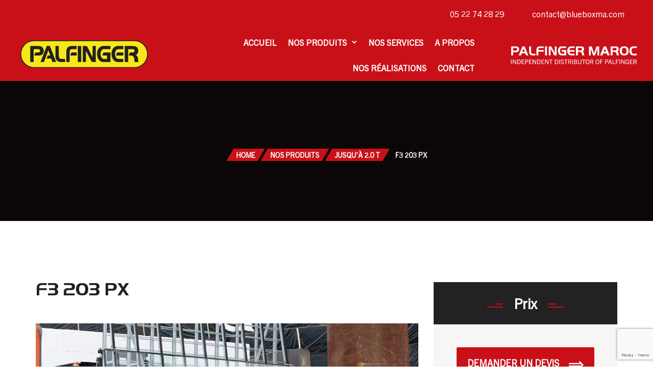

--- FILE ---
content_type: text/html; charset=UTF-8
request_url: https://www.palfinger.ma/catalog/f3-203-px/
body_size: 22317
content:
<!DOCTYPE html>
<html lang="fr-FR">
<head>
	<meta charset="UTF-8">
	<meta name="viewport" content="width=device-width, initial-scale=1, user-scalable=no"/>
	<meta name="format-detection" content="telephone=no"/>
	<link rel="profile" href="http://gmpg.org/xfn/11">
	<meta name='robots' content='index, follow, max-image-preview:large, max-snippet:-1, max-video-preview:-1' />

	<!-- This site is optimized with the Yoast SEO plugin v26.7 - https://yoast.com/wordpress/plugins/seo/ -->
	<title>F3 203 PX - Palfinger.ma</title>
	<link rel="canonical" href="https://www.palfinger.ma/catalog/f3-203-px/" />
	<meta property="og:locale" content="fr_FR" />
	<meta property="og:type" content="article" />
	<meta property="og:title" content="F3 203 PX - Palfinger.ma" />
	<meta property="og:description" content="Le CRAYLER F3 203 PX est un engin convaincant et performant qui allie une puissance &eacute;norme &agrave; un poids propre r&eacute;duit. Les avantages de ce mod&egrave;le pour les clients CRAYLER sont incontestables : augmentation du rendement, accroissement de la s&eacute;curit&eacute; et r&eacute;duction des frais" />
	<meta property="og:url" content="https://www.palfinger.ma/catalog/f3-203-px/" />
	<meta property="og:site_name" content="Palfinger.ma" />
	<meta property="article:modified_time" content="2021-10-12T21:20:23+00:00" />
	<meta property="og:image" content="https://www.palfinger.ma/wp-content/uploads/2021/10/1752_0-scaled.jpg" />
	<meta property="og:image:width" content="2560" />
	<meta property="og:image:height" content="1280" />
	<meta property="og:image:type" content="image/jpeg" />
	<meta name="twitter:card" content="summary_large_image" />
	<script type="application/ld+json" class="yoast-schema-graph">{"@context":"https://schema.org","@graph":[{"@type":"WebPage","@id":"https://www.palfinger.ma/catalog/f3-203-px/","url":"https://www.palfinger.ma/catalog/f3-203-px/","name":"F3 203 PX - Palfinger.ma","isPartOf":{"@id":"https://www.palfinger.ma/#website"},"primaryImageOfPage":{"@id":"https://www.palfinger.ma/catalog/f3-203-px/#primaryimage"},"image":{"@id":"https://www.palfinger.ma/catalog/f3-203-px/#primaryimage"},"thumbnailUrl":"https://www.palfinger.ma/wp-content/uploads/2021/10/1752_0-scaled.jpg","datePublished":"2021-10-11T23:30:11+00:00","dateModified":"2021-10-12T21:20:23+00:00","breadcrumb":{"@id":"https://www.palfinger.ma/catalog/f3-203-px/#breadcrumb"},"inLanguage":"fr-FR","potentialAction":[{"@type":"ReadAction","target":["https://www.palfinger.ma/catalog/f3-203-px/"]}]},{"@type":"ImageObject","inLanguage":"fr-FR","@id":"https://www.palfinger.ma/catalog/f3-203-px/#primaryimage","url":"https://www.palfinger.ma/wp-content/uploads/2021/10/1752_0-scaled.jpg","contentUrl":"https://www.palfinger.ma/wp-content/uploads/2021/10/1752_0-scaled.jpg","width":2560,"height":1280},{"@type":"BreadcrumbList","@id":"https://www.palfinger.ma/catalog/f3-203-px/#breadcrumb","itemListElement":[{"@type":"ListItem","position":1,"name":"Accueil","item":"https://www.palfinger.ma/"},{"@type":"ListItem","position":2,"name":"Catalog","item":"https://www.palfinger.ma/catalog/"},{"@type":"ListItem","position":3,"name":"F3 203 PX"}]},{"@type":"WebSite","@id":"https://www.palfinger.ma/#website","url":"https://www.palfinger.ma/","name":"Palfinger.ma","description":"L&#039;excellence au Maroc","potentialAction":[{"@type":"SearchAction","target":{"@type":"EntryPoint","urlTemplate":"https://www.palfinger.ma/?s={search_term_string}"},"query-input":{"@type":"PropertyValueSpecification","valueRequired":true,"valueName":"search_term_string"}}],"inLanguage":"fr-FR"}]}</script>
	<!-- / Yoast SEO plugin. -->


<link rel='dns-prefetch' href='//ajax.googleapis.com' />
<link rel="alternate" type="application/rss+xml" title="Palfinger.ma &raquo; Flux" href="https://www.palfinger.ma/feed/" />
<link rel="alternate" type="application/rss+xml" title="Palfinger.ma &raquo; Flux des commentaires" href="https://www.palfinger.ma/comments/feed/" />
<link rel="alternate" title="oEmbed (JSON)" type="application/json+oembed" href="https://www.palfinger.ma/wp-json/oembed/1.0/embed?url=https%3A%2F%2Fwww.palfinger.ma%2Fcatalog%2Ff3-203-px%2F" />
<link rel="alternate" title="oEmbed (XML)" type="text/xml+oembed" href="https://www.palfinger.ma/wp-json/oembed/1.0/embed?url=https%3A%2F%2Fwww.palfinger.ma%2Fcatalog%2Ff3-203-px%2F&#038;format=xml" />
<style id='wp-img-auto-sizes-contain-inline-css' type='text/css'>
img:is([sizes=auto i],[sizes^="auto," i]){contain-intrinsic-size:3000px 1500px}
/*# sourceURL=wp-img-auto-sizes-contain-inline-css */
</style>
<style id='wp-emoji-styles-inline-css' type='text/css'>

	img.wp-smiley, img.emoji {
		display: inline !important;
		border: none !important;
		box-shadow: none !important;
		height: 1em !important;
		width: 1em !important;
		margin: 0 0.07em !important;
		vertical-align: -0.1em !important;
		background: none !important;
		padding: 0 !important;
	}
/*# sourceURL=wp-emoji-styles-inline-css */
</style>
<link rel='stylesheet' id='wp-block-library-css' href='https://www.palfinger.ma/wp-includes/css/dist/block-library/style.min.css?ver=6.9' type='text/css' media='all' />
<style id='classic-theme-styles-inline-css' type='text/css'>
/*! This file is auto-generated */
.wp-block-button__link{color:#fff;background-color:#32373c;border-radius:9999px;box-shadow:none;text-decoration:none;padding:calc(.667em + 2px) calc(1.333em + 2px);font-size:1.125em}.wp-block-file__button{background:#32373c;color:#fff;text-decoration:none}
/*# sourceURL=/wp-includes/css/classic-themes.min.css */
</style>
<style id='global-styles-inline-css' type='text/css'>
:root{--wp--preset--aspect-ratio--square: 1;--wp--preset--aspect-ratio--4-3: 4/3;--wp--preset--aspect-ratio--3-4: 3/4;--wp--preset--aspect-ratio--3-2: 3/2;--wp--preset--aspect-ratio--2-3: 2/3;--wp--preset--aspect-ratio--16-9: 16/9;--wp--preset--aspect-ratio--9-16: 9/16;--wp--preset--color--black: #000000;--wp--preset--color--cyan-bluish-gray: #abb8c3;--wp--preset--color--white: #ffffff;--wp--preset--color--pale-pink: #f78da7;--wp--preset--color--vivid-red: #cf2e2e;--wp--preset--color--luminous-vivid-orange: #ff6900;--wp--preset--color--luminous-vivid-amber: #fcb900;--wp--preset--color--light-green-cyan: #7bdcb5;--wp--preset--color--vivid-green-cyan: #00d084;--wp--preset--color--pale-cyan-blue: #8ed1fc;--wp--preset--color--vivid-cyan-blue: #0693e3;--wp--preset--color--vivid-purple: #9b51e0;--wp--preset--gradient--vivid-cyan-blue-to-vivid-purple: linear-gradient(135deg,rgb(6,147,227) 0%,rgb(155,81,224) 100%);--wp--preset--gradient--light-green-cyan-to-vivid-green-cyan: linear-gradient(135deg,rgb(122,220,180) 0%,rgb(0,208,130) 100%);--wp--preset--gradient--luminous-vivid-amber-to-luminous-vivid-orange: linear-gradient(135deg,rgb(252,185,0) 0%,rgb(255,105,0) 100%);--wp--preset--gradient--luminous-vivid-orange-to-vivid-red: linear-gradient(135deg,rgb(255,105,0) 0%,rgb(207,46,46) 100%);--wp--preset--gradient--very-light-gray-to-cyan-bluish-gray: linear-gradient(135deg,rgb(238,238,238) 0%,rgb(169,184,195) 100%);--wp--preset--gradient--cool-to-warm-spectrum: linear-gradient(135deg,rgb(74,234,220) 0%,rgb(151,120,209) 20%,rgb(207,42,186) 40%,rgb(238,44,130) 60%,rgb(251,105,98) 80%,rgb(254,248,76) 100%);--wp--preset--gradient--blush-light-purple: linear-gradient(135deg,rgb(255,206,236) 0%,rgb(152,150,240) 100%);--wp--preset--gradient--blush-bordeaux: linear-gradient(135deg,rgb(254,205,165) 0%,rgb(254,45,45) 50%,rgb(107,0,62) 100%);--wp--preset--gradient--luminous-dusk: linear-gradient(135deg,rgb(255,203,112) 0%,rgb(199,81,192) 50%,rgb(65,88,208) 100%);--wp--preset--gradient--pale-ocean: linear-gradient(135deg,rgb(255,245,203) 0%,rgb(182,227,212) 50%,rgb(51,167,181) 100%);--wp--preset--gradient--electric-grass: linear-gradient(135deg,rgb(202,248,128) 0%,rgb(113,206,126) 100%);--wp--preset--gradient--midnight: linear-gradient(135deg,rgb(2,3,129) 0%,rgb(40,116,252) 100%);--wp--preset--font-size--small: 13px;--wp--preset--font-size--medium: 20px;--wp--preset--font-size--large: 36px;--wp--preset--font-size--x-large: 42px;--wp--preset--spacing--20: 0.44rem;--wp--preset--spacing--30: 0.67rem;--wp--preset--spacing--40: 1rem;--wp--preset--spacing--50: 1.5rem;--wp--preset--spacing--60: 2.25rem;--wp--preset--spacing--70: 3.38rem;--wp--preset--spacing--80: 5.06rem;--wp--preset--shadow--natural: 6px 6px 9px rgba(0, 0, 0, 0.2);--wp--preset--shadow--deep: 12px 12px 50px rgba(0, 0, 0, 0.4);--wp--preset--shadow--sharp: 6px 6px 0px rgba(0, 0, 0, 0.2);--wp--preset--shadow--outlined: 6px 6px 0px -3px rgb(255, 255, 255), 6px 6px rgb(0, 0, 0);--wp--preset--shadow--crisp: 6px 6px 0px rgb(0, 0, 0);}:where(.is-layout-flex){gap: 0.5em;}:where(.is-layout-grid){gap: 0.5em;}body .is-layout-flex{display: flex;}.is-layout-flex{flex-wrap: wrap;align-items: center;}.is-layout-flex > :is(*, div){margin: 0;}body .is-layout-grid{display: grid;}.is-layout-grid > :is(*, div){margin: 0;}:where(.wp-block-columns.is-layout-flex){gap: 2em;}:where(.wp-block-columns.is-layout-grid){gap: 2em;}:where(.wp-block-post-template.is-layout-flex){gap: 1.25em;}:where(.wp-block-post-template.is-layout-grid){gap: 1.25em;}.has-black-color{color: var(--wp--preset--color--black) !important;}.has-cyan-bluish-gray-color{color: var(--wp--preset--color--cyan-bluish-gray) !important;}.has-white-color{color: var(--wp--preset--color--white) !important;}.has-pale-pink-color{color: var(--wp--preset--color--pale-pink) !important;}.has-vivid-red-color{color: var(--wp--preset--color--vivid-red) !important;}.has-luminous-vivid-orange-color{color: var(--wp--preset--color--luminous-vivid-orange) !important;}.has-luminous-vivid-amber-color{color: var(--wp--preset--color--luminous-vivid-amber) !important;}.has-light-green-cyan-color{color: var(--wp--preset--color--light-green-cyan) !important;}.has-vivid-green-cyan-color{color: var(--wp--preset--color--vivid-green-cyan) !important;}.has-pale-cyan-blue-color{color: var(--wp--preset--color--pale-cyan-blue) !important;}.has-vivid-cyan-blue-color{color: var(--wp--preset--color--vivid-cyan-blue) !important;}.has-vivid-purple-color{color: var(--wp--preset--color--vivid-purple) !important;}.has-black-background-color{background-color: var(--wp--preset--color--black) !important;}.has-cyan-bluish-gray-background-color{background-color: var(--wp--preset--color--cyan-bluish-gray) !important;}.has-white-background-color{background-color: var(--wp--preset--color--white) !important;}.has-pale-pink-background-color{background-color: var(--wp--preset--color--pale-pink) !important;}.has-vivid-red-background-color{background-color: var(--wp--preset--color--vivid-red) !important;}.has-luminous-vivid-orange-background-color{background-color: var(--wp--preset--color--luminous-vivid-orange) !important;}.has-luminous-vivid-amber-background-color{background-color: var(--wp--preset--color--luminous-vivid-amber) !important;}.has-light-green-cyan-background-color{background-color: var(--wp--preset--color--light-green-cyan) !important;}.has-vivid-green-cyan-background-color{background-color: var(--wp--preset--color--vivid-green-cyan) !important;}.has-pale-cyan-blue-background-color{background-color: var(--wp--preset--color--pale-cyan-blue) !important;}.has-vivid-cyan-blue-background-color{background-color: var(--wp--preset--color--vivid-cyan-blue) !important;}.has-vivid-purple-background-color{background-color: var(--wp--preset--color--vivid-purple) !important;}.has-black-border-color{border-color: var(--wp--preset--color--black) !important;}.has-cyan-bluish-gray-border-color{border-color: var(--wp--preset--color--cyan-bluish-gray) !important;}.has-white-border-color{border-color: var(--wp--preset--color--white) !important;}.has-pale-pink-border-color{border-color: var(--wp--preset--color--pale-pink) !important;}.has-vivid-red-border-color{border-color: var(--wp--preset--color--vivid-red) !important;}.has-luminous-vivid-orange-border-color{border-color: var(--wp--preset--color--luminous-vivid-orange) !important;}.has-luminous-vivid-amber-border-color{border-color: var(--wp--preset--color--luminous-vivid-amber) !important;}.has-light-green-cyan-border-color{border-color: var(--wp--preset--color--light-green-cyan) !important;}.has-vivid-green-cyan-border-color{border-color: var(--wp--preset--color--vivid-green-cyan) !important;}.has-pale-cyan-blue-border-color{border-color: var(--wp--preset--color--pale-cyan-blue) !important;}.has-vivid-cyan-blue-border-color{border-color: var(--wp--preset--color--vivid-cyan-blue) !important;}.has-vivid-purple-border-color{border-color: var(--wp--preset--color--vivid-purple) !important;}.has-vivid-cyan-blue-to-vivid-purple-gradient-background{background: var(--wp--preset--gradient--vivid-cyan-blue-to-vivid-purple) !important;}.has-light-green-cyan-to-vivid-green-cyan-gradient-background{background: var(--wp--preset--gradient--light-green-cyan-to-vivid-green-cyan) !important;}.has-luminous-vivid-amber-to-luminous-vivid-orange-gradient-background{background: var(--wp--preset--gradient--luminous-vivid-amber-to-luminous-vivid-orange) !important;}.has-luminous-vivid-orange-to-vivid-red-gradient-background{background: var(--wp--preset--gradient--luminous-vivid-orange-to-vivid-red) !important;}.has-very-light-gray-to-cyan-bluish-gray-gradient-background{background: var(--wp--preset--gradient--very-light-gray-to-cyan-bluish-gray) !important;}.has-cool-to-warm-spectrum-gradient-background{background: var(--wp--preset--gradient--cool-to-warm-spectrum) !important;}.has-blush-light-purple-gradient-background{background: var(--wp--preset--gradient--blush-light-purple) !important;}.has-blush-bordeaux-gradient-background{background: var(--wp--preset--gradient--blush-bordeaux) !important;}.has-luminous-dusk-gradient-background{background: var(--wp--preset--gradient--luminous-dusk) !important;}.has-pale-ocean-gradient-background{background: var(--wp--preset--gradient--pale-ocean) !important;}.has-electric-grass-gradient-background{background: var(--wp--preset--gradient--electric-grass) !important;}.has-midnight-gradient-background{background: var(--wp--preset--gradient--midnight) !important;}.has-small-font-size{font-size: var(--wp--preset--font-size--small) !important;}.has-medium-font-size{font-size: var(--wp--preset--font-size--medium) !important;}.has-large-font-size{font-size: var(--wp--preset--font-size--large) !important;}.has-x-large-font-size{font-size: var(--wp--preset--font-size--x-large) !important;}
:where(.wp-block-post-template.is-layout-flex){gap: 1.25em;}:where(.wp-block-post-template.is-layout-grid){gap: 1.25em;}
:where(.wp-block-term-template.is-layout-flex){gap: 1.25em;}:where(.wp-block-term-template.is-layout-grid){gap: 1.25em;}
:where(.wp-block-columns.is-layout-flex){gap: 2em;}:where(.wp-block-columns.is-layout-grid){gap: 2em;}
:root :where(.wp-block-pullquote){font-size: 1.5em;line-height: 1.6;}
/*# sourceURL=global-styles-inline-css */
</style>
<link rel='stylesheet' id='contact-form-7-css' href='https://www.palfinger.ma/wp-content/plugins/contact-form-7/includes/css/styles.css?ver=6.1.4' type='text/css' media='all' />
<link rel='stylesheet' id='ideapark_fonts-icons-css' href='https://www.palfinger.ma/wp-content/uploads/ideapark_fonts/font-style-02c9017c.min.css?ver=6.9' type='text/css' media='all' />
<link rel='stylesheet' id='antek-child-style-css' href='https://www.palfinger.ma/wp-content/themes/antek-child/style.css?ver=6.9' type='text/css' media='all' />
<link rel='stylesheet' id='myStyleSheets-css' href='https://ajax.googleapis.com/ajax/libs/jqueryui/1.8.13/themes/base/jquery-ui.css?ver=6.9' type='text/css' media='all' />
<link rel='stylesheet' id='ideapark-core-css' href='https://www.palfinger.ma/wp-content/uploads/antek/min.css?ver=1738765824' type='text/css' media='all' />
<link rel="https://api.w.org/" href="https://www.palfinger.ma/wp-json/" /><link rel="alternate" title="JSON" type="application/json" href="https://www.palfinger.ma/wp-json/wp/v2/catalog/4370" /><link rel="EditURI" type="application/rsd+xml" title="RSD" href="https://www.palfinger.ma/xmlrpc.php?rsd" />
<meta name="generator" content="WordPress 6.9" />
<meta name="generator" content="Theme Plugin 2.10" />
<meta name="generator" content="Antek 2.10" />
<link rel='shortlink' href='https://www.palfinger.ma/?p=4370' />
			<link rel="stylesheet" href="//fonts.googleapis.com/css?family=Barlow%3A200%2C300%2Cregular%2C500%2C600%2C700%2C900%26subset%3Dlatin%2Clatin-ext&#038;display=swap">
			<link rel="stylesheet" href="https://www.palfinger.ma/wp-content/themes/antek/assets/font/theme-icons.css?ver=1633998404">
	<meta name="generator" content="Elementor 3.34.1; features: additional_custom_breakpoints; settings: css_print_method-internal, google_font-enabled, font_display-auto">
			<style>
				.e-con.e-parent:nth-of-type(n+4):not(.e-lazyloaded):not(.e-no-lazyload),
				.e-con.e-parent:nth-of-type(n+4):not(.e-lazyloaded):not(.e-no-lazyload) * {
					background-image: none !important;
				}
				@media screen and (max-height: 1024px) {
					.e-con.e-parent:nth-of-type(n+3):not(.e-lazyloaded):not(.e-no-lazyload),
					.e-con.e-parent:nth-of-type(n+3):not(.e-lazyloaded):not(.e-no-lazyload) * {
						background-image: none !important;
					}
				}
				@media screen and (max-height: 640px) {
					.e-con.e-parent:nth-of-type(n+2):not(.e-lazyloaded):not(.e-no-lazyload),
					.e-con.e-parent:nth-of-type(n+2):not(.e-lazyloaded):not(.e-no-lazyload) * {
						background-image: none !important;
					}
				}
			</style>
			<style type="text/css" id="custom-background-css">
body.custom-background { background-color: #ffffff; }
</style>
	<!-- Google tag (gtag.js) -->
<script async src="https://www.googletagmanager.com/gtag/js?id=G-D7DDN8GYCE"></script>
<script>
  window.dataLayer = window.dataLayer || [];
  function gtag(){dataLayer.push(arguments);}
  gtag('js', new Date());

  gtag('config', 'G-D7DDN8GYCE');
</script><meta name="generator" content="Powered by Slider Revolution 6.5.8 - responsive, Mobile-Friendly Slider Plugin for WordPress with comfortable drag and drop interface." />
<link rel="icon" href="https://www.palfinger.ma/wp-content/uploads/2021/09/cropped-android-chrome-192x192-1-32x32.png" sizes="32x32" />
<link rel="icon" href="https://www.palfinger.ma/wp-content/uploads/2021/09/cropped-android-chrome-192x192-1-192x192.png" sizes="192x192" />
<link rel="apple-touch-icon" href="https://www.palfinger.ma/wp-content/uploads/2021/09/cropped-android-chrome-192x192-1-180x180.png" />
<meta name="msapplication-TileImage" content="https://www.palfinger.ma/wp-content/uploads/2021/09/cropped-android-chrome-192x192-1-270x270.png" />
<script type="text/javascript">function setREVStartSize(e){
			//window.requestAnimationFrame(function() {				 
				window.RSIW = window.RSIW===undefined ? window.innerWidth : window.RSIW;	
				window.RSIH = window.RSIH===undefined ? window.innerHeight : window.RSIH;	
				try {								
					var pw = document.getElementById(e.c).parentNode.offsetWidth,
						newh;
					pw = pw===0 || isNaN(pw) ? window.RSIW : pw;
					e.tabw = e.tabw===undefined ? 0 : parseInt(e.tabw);
					e.thumbw = e.thumbw===undefined ? 0 : parseInt(e.thumbw);
					e.tabh = e.tabh===undefined ? 0 : parseInt(e.tabh);
					e.thumbh = e.thumbh===undefined ? 0 : parseInt(e.thumbh);
					e.tabhide = e.tabhide===undefined ? 0 : parseInt(e.tabhide);
					e.thumbhide = e.thumbhide===undefined ? 0 : parseInt(e.thumbhide);
					e.mh = e.mh===undefined || e.mh=="" || e.mh==="auto" ? 0 : parseInt(e.mh,0);		
					if(e.layout==="fullscreen" || e.l==="fullscreen") 						
						newh = Math.max(e.mh,window.RSIH);					
					else{					
						e.gw = Array.isArray(e.gw) ? e.gw : [e.gw];
						for (var i in e.rl) if (e.gw[i]===undefined || e.gw[i]===0) e.gw[i] = e.gw[i-1];					
						e.gh = e.el===undefined || e.el==="" || (Array.isArray(e.el) && e.el.length==0)? e.gh : e.el;
						e.gh = Array.isArray(e.gh) ? e.gh : [e.gh];
						for (var i in e.rl) if (e.gh[i]===undefined || e.gh[i]===0) e.gh[i] = e.gh[i-1];
											
						var nl = new Array(e.rl.length),
							ix = 0,						
							sl;					
						e.tabw = e.tabhide>=pw ? 0 : e.tabw;
						e.thumbw = e.thumbhide>=pw ? 0 : e.thumbw;
						e.tabh = e.tabhide>=pw ? 0 : e.tabh;
						e.thumbh = e.thumbhide>=pw ? 0 : e.thumbh;					
						for (var i in e.rl) nl[i] = e.rl[i]<window.RSIW ? 0 : e.rl[i];
						sl = nl[0];									
						for (var i in nl) if (sl>nl[i] && nl[i]>0) { sl = nl[i]; ix=i;}															
						var m = pw>(e.gw[ix]+e.tabw+e.thumbw) ? 1 : (pw-(e.tabw+e.thumbw)) / (e.gw[ix]);					
						newh =  (e.gh[ix] * m) + (e.tabh + e.thumbh);
					}
					var el = document.getElementById(e.c);
					if (el!==null && el) el.style.height = newh+"px";					
					el = document.getElementById(e.c+"_wrapper");
					if (el!==null && el) {
						el.style.height = newh+"px";
						el.style.display = "block";
					}
				} catch(e){
					console.log("Failure at Presize of Slider:" + e)
				}					   
			//});
		  };</script>
		<style type="text/css" id="wp-custom-css">
			#main-header {
	background:#c91019
}

.c-header__top-row {
	background:none;
}

.c-header__top-row-list--blocks-first > :first-child {
	visibility:hidden
}

.c-header__top-row-item {
	padding : 0 1em;
}

.c-header__top-row-item:not(:last-child):after {
	border-right : none;
}

.c-header__main-row-item:not(:last-child) {
	border-right : none;
}

.c-header__search-button {
	width: 310px;
}

.c-header__search-button i {
	display: none;
}

.c-header__search-button:before {
	content: "";
	display: inline-block;
	width: 80%;
	height: 100%;
	background: url('/wp-content/uploads/2021/09/logo.svg');
	background-size: contain;
	background-repeat: no-repeat;
	background-position: 0;
		
}

.c-top-menu__item > a {
	color: #fff;
}

.c-top-menu__item:hover > a {
    color: #edb509;
}

.c-header__top-row-item a:hover {
   color:#edb509;
}

.c-top-menu .current-menu-ancestor > a, .c-top-menu .current-menu-parent > a, .c-top-menu .current-menu-item > a
{
	color: #edb509;
}


.c-page-header__bar {
	display:none !important;
}

@font-face {
    font-family: 'Trade Gothic Next LT Pro';
    src: url('https://www.palfinger.ma/wp-content/themes/antek-child/fonts/TradeGothicNextLTPro-Rg.woff2') format('woff2'),
        url('https://www.palfinger.ma/wp-content/themes/antek-child/fonts/TradeGothicNextLTPro-Rg.woff') format('woff');
    font-weight: normal;
    font-style: normal;
    font-display: swap;
}

@font-face {
    font-family: 'Palfinger Handel Gothic';
    src: url('https://www.palfinger.ma/wp-content/themes/antek-child/fonts/PalfingerHandelGothic-Bold.woff2') format('woff2'),
        url('https://www.palfinger.ma/wp-content/themes/antek-child/fonts/PalfingerHandelGothic-Bold.woff') format('woff');
    font-weight: bold;
    font-style: normal;
    font-display: swap;
}


body {
	 font-family: 'Trade Gothic Next LT Pro'; font-weight: normal; font-style: normal;
	
}


h1, h2, h3 {
	font-family: 'Palfinger Handel Gothic'; font-weight: bold; font-style: normal;
}
		</style>
		</head>
<body class="wp-singular catalog-template-default single single-catalog postid-4370 custom-background wp-theme-antek wp-child-theme-antek-child woocommerce-off elementor-default elementor-kit-5">

<div id="ideapark-ajax-search" class="c-header-search c-header-search--disabled">
	<div class="c-header-search__shadow"></div>
	<div class="c-header-search__wrap" id="ideapark-ajax-search-wrap">
		<div class="c-header-search__form">
			<div class="c-header-search__tip">What you are looking for?</div>
						
	<form role="search" class="js-search-form" method="get" action="https://www.palfinger.ma/">
		<div class="c-header-search__input-block">
			<input id="ideapark-ajax-search-input" class="h-cb c-header-search__input" autocomplete="off" type="text" name="s" placeholder="Start typing..." value="" />
			<button id="ideapark-ajax-search-clear" class="h-cb c-header-search__clear" type="button"><i class="ip-close c-header-search__clear-svg"></i><span class="c-header-search__clear-text">Clear</span></button>
			
		</div>
	</form>					</div>
		<div class="l-section l-section--container c-header-search__result" id="ideapark-ajax-search-result">

		</div>
		<button type="button" class="h-cb h-cb--svg c-header-search__close" id="ideapark-ajax-search-close"><i
				class="ip-close"></i></button>
	</div>
</div>


<div class="l-wrap">
	<header class="l-section" id="main-header">

		<div
			class="c-header__outer c-header__outer--mobile">
			<div
				class="c-header c-header--buttons-0 c-header--mobile js-header-mobile">
				<div class="c-header__row">
					<button class="h-cb h-cb--svg c-header__menu-button js-mobile-menu-open" type="button"><i
		class="ip-menu c-header__menu-button-icon"></i></button>					<div
	class="c-header__logo">
		<a href="https://www.palfinger.ma/">
							<img fetchpriority="high"  width="566" height="121" 				src="https://www.palfinger.ma/wp-content/uploads/2021/09/PAL_Logo_4c_rgb_eps.svg"
				alt="Palfinger.ma"
				class="c-header__logo-img c-header__logo-img--all"/>
		
		</a></div>
									</div>
			</div>
		</div>

		<div
			class="c-header__menu c-header--mobile js-mobile-menu">
			<div class="c-header__menu-shadow"></div>
			<div class="c-header__menu-buttons">
				<button type="button" class="h-cb h-cb--svg c-header__menu-back js-mobile-menu-back"><i
						class="ip-menu-left c-header__menu-back-svg"></i>Back				</button>
				<button type="button" class="h-cb h-cb--svg c-header__menu-close js-mobile-menu-close"><i
						class="ip-close c-header__menu-close-svg"></i></button>
			</div>
			<div class="c-header__menu-content">
				<div class="c-header__menu-wrap js-mobile-menu-wrap"></div>
				<nav itemscope itemtype="http://schema.org/SiteNavigationElement" class="c-mobile-menu c-mobile-menu--top-menu js-mobile-top-menu"><ul id="mobile-top-menu" class="c-mobile-menu__list"><li id="menu-item-4444" class="c-mobile-menu__item menu-item-4444"><a href="/">Accueil</a></li>
<li id="menu-item-3708" class="c-mobile-menu__item c-mobile-menu__item--has-children menu-item-3708"><a href="https://www.palfinger.ma/produits/">Nos produits</a>
<ul class="c-mobile-menu__submenu">
	<li id="menu-item-1913" class="c-mobile-menu__subitem menu-item-1913"><a href="/vehicle_type/loader-cranes/">Grues de chargement</a></li>
	<li id="menu-item-1919" class="c-mobile-menu__subitem menu-item-1919"><a href="/vehicle_type/access_platform/">Plateformes élévatrices</a></li>
	<li id="menu-item-2138" class="c-mobile-menu__subitem menu-item-2138"><a href="/vehicle_type/hookloader/">Bras de levage</a></li>
	<li id="menu-item-3868" class="c-mobile-menu__subitem menu-item-3868"><a href="/vehicle_type/palfinger-epsilon/">Grues forestières et recyclage</a></li>
	<li id="menu-item-3869" class="c-mobile-menu__subitem menu-item-3869"><a href="/vehicle_type/railway_systems/">Système ferroviaires</a></li>
	<li id="menu-item-3870" class="c-mobile-menu__subitem menu-item-3870"><a href="/vehicle_type/bridge_inspections/">Unités d&rsquo;inspection des ponts</a></li>
	<li id="menu-item-3871" class="c-mobile-menu__subitem menu-item-3871"><a href="/vehicle_type/tail_lifts/">Hayons élévateurs</a></li>
	<li id="menu-item-3872" class="c-mobile-menu__subitem menu-item-3872"><a href="/vehicle_type/truck-mounted-forklifts/">Chariots embarqués</a></li>
	<li id="menu-item-3873" class="c-mobile-menu__subitem menu-item-3873"><a href="/vehicle_type/passenger-lifts/">Hayons pour usagers à mobilité réduite</a></li>
</ul>
</li>
<li id="menu-item-3898" class="c-mobile-menu__item menu-item-3898"><a href="https://www.palfinger.ma/nos-services/">Nos Services</a></li>
<li id="menu-item-2019" class="c-mobile-menu__item menu-item-2019"><a href="https://www.palfinger.ma/about/">A propos</a></li>
<li id="menu-item-2014" class="c-mobile-menu__item current_page_parent menu-item-2014"><a href="https://www.palfinger.ma/news/">Nos réalisations</a></li>
<li id="menu-item-2017" class="c-mobile-menu__item menu-item-2017"><a href="https://www.palfinger.ma/contact/">Contact</a></li>
</ul></nav>				<div class="c-header__mobile_blocks">
	<div class="c-header__top js-mobile-blocks">
									<ul class="c-header__top-row-list c-header__top-row-list--blocks-first">
				<li class="c-header__top-row-item c-header__top-row-item--other">
		<i class="ip-hand c-header__top-row-icon c-header__top-row-icon--other"></i>
		$nbsp;	</li>
	<li class="c-header__top-row-item c-header__top-row-item--phone">
		<i class="ip-phone c-header__top-row-icon c-header__top-row-icon--phone"></i>
		<a href="tel:0522742829">05 22 74 28 29</a>	</li>
	<li class="c-header__top-row-item c-header__top-row-item--email">
		<i class="ip-email c-header__top-row-icon c-header__top-row-icon--email"></i>
		<a href="mailto:contact@blueboxma.com">contact@blueboxma.com</a>	</li>
<li class="c-header__top-row-item c-header__top-row-item--favorites">
	<a href="https://www.palfinger.ma/catalog/?favorites" rel="nofollow"><i class="ip-star-outline c-header__top-row-icon c-header__top-row-icon--favorites"></i>Favorites</a></li>			</ul>
					</div>
</div>			</div>
			<div class="c-header__menu-bottom">
				<button class="h-cb c-header__button-link c-header__search-button js-search-button" type="button"><i
		class="ip-search"></i></button>											</div>
		</div>

		<div
			class="c-header c-header--desktop js-header-desktop c-header--header-type-1">
								<div class="c-header__top-row c-header__top-row--header-type-1">
		<ul class="c-header__top-row-list c-header__top-row-list--blocks-first">
			<li class="c-header__top-row-item c-header__top-row-item--other">
		<i class="ip-hand c-header__top-row-icon c-header__top-row-icon--other"></i>
		$nbsp;	</li>
	<li class="c-header__top-row-item c-header__top-row-item--phone">
		<i class="ip-phone c-header__top-row-icon c-header__top-row-icon--phone"></i>
		<a href="tel:0522742829">05 22 74 28 29</a>	</li>
	<li class="c-header__top-row-item c-header__top-row-item--email">
		<i class="ip-email c-header__top-row-icon c-header__top-row-icon--email"></i>
		<a href="mailto:contact@blueboxma.com">contact@blueboxma.com</a>	</li>
<li class="c-header__top-row-item c-header__top-row-item--favorites">
	<a href="https://www.palfinger.ma/catalog/?favorites" rel="nofollow"><i class="ip-star-outline c-header__top-row-icon c-header__top-row-icon--favorites"></i>Favorites</a></li>		</ul>
	</div>
				<div class="c-header__main-row">
					<div class="c-header__main-row-item">
	<div
		class="c-header__logo ">
				<a href="https://www.palfinger.ma/">
										<img  width="566" height="121" 					src="https://www.palfinger.ma/wp-content/uploads/2021/09/PAL_Logo_4c_rgb_eps.svg"
					alt="Palfinger.ma"
					class="c-header__logo-img  c-header__logo-img--all "/>
			
			</a>	</div>
</div>
										<div class="c-header__main-row-item c-header__main-row-item--menu">
	<nav itemscope itemtype="http://schema.org/SiteNavigationElement" class="c-top-menu js-top-menu"><ul id="top-menu" class="c-top-menu__list c-top-menu__list--third"><li class="c-top-menu__item menu-item-4444 js-menu-item"><a href="/">Accueil</a></li>
<li class="c-top-menu__item c-top-menu__item--has-children menu-item-3708 js-menu-item"><a href="https://www.palfinger.ma/produits/">Nos produits</a>
<ul class="c-top-menu__submenu">
	<li class="c-top-menu__subitem menu-item-1913 js-menu-item"><a href="/vehicle_type/loader-cranes/">Grues de chargement</a></li>
	<li class="c-top-menu__subitem menu-item-1919 js-menu-item"><a href="/vehicle_type/access_platform/">Plateformes élévatrices</a></li>
	<li class="c-top-menu__subitem menu-item-2138 js-menu-item"><a href="/vehicle_type/hookloader/">Bras de levage</a></li>
	<li class="c-top-menu__subitem menu-item-3868 js-menu-item"><a href="/vehicle_type/palfinger-epsilon/">Grues forestières et recyclage</a></li>
	<li class="c-top-menu__subitem menu-item-3869 js-menu-item"><a href="/vehicle_type/railway_systems/">Système ferroviaires</a></li>
	<li class="c-top-menu__subitem menu-item-3870 js-menu-item"><a href="/vehicle_type/bridge_inspections/">Unités d&rsquo;inspection des ponts</a></li>
	<li class="c-top-menu__subitem menu-item-3871 js-menu-item"><a href="/vehicle_type/tail_lifts/">Hayons élévateurs</a></li>
	<li class="c-top-menu__subitem menu-item-3872 js-menu-item"><a href="/vehicle_type/truck-mounted-forklifts/">Chariots embarqués</a></li>
	<li class="c-top-menu__subitem menu-item-3873 js-menu-item"><a href="/vehicle_type/passenger-lifts/">Hayons pour usagers à mobilité réduite</a></li>
</ul>
</li>
<li class="c-top-menu__item menu-item-3898 js-menu-item"><a href="https://www.palfinger.ma/nos-services/">Nos Services</a></li>
<li class="c-top-menu__item menu-item-2019 js-menu-item"><a href="https://www.palfinger.ma/about/">A propos</a></li>
<li class="c-top-menu__item current_page_parent menu-item-2014 js-menu-item"><a href="https://www.palfinger.ma/news/">Nos réalisations</a></li>
<li class="c-top-menu__item menu-item-2017 js-menu-item"><a href="https://www.palfinger.ma/contact/">Contact</a></li>
</ul></nav></div>						<div class="c-header__main-row-item c-header__main-row-item--search-btn">
		<button class="h-cb c-header__search-button js-search-button" type="button"><i class="ip-search"></i>
		</button>
	</div>
									</div>
					</div>

			</header>
	<div class="l-inner">
	<header class="l-section c-page-header c-page-header--header-type-1">
				<div class="c-page-header__shadow"></div>
		<svg class="c-page-header__bar" xmlns="http://www.w3.org/2000/svg" width="488" height="25" fill="inherit" viewBox="0 0 487 25"><path fill-rule="evenodd" d="M474.791 25h-1.664L486.334-.004H488L474.791 25zm-10.222 0l13.21-25.004h1.666L466.235 25h-1.666zm-8.554 0L469.223-.004h1.664L457.68 25h-1.665zm-8.557 0L460.669-.004h1.664L449.123 25h-1.665zm-8.554 0l13.21-25.004h1.666L440.569 25h-1.665zm-8.558 0l13.21-25.004h1.666L432.012 25h-1.666zm-8.554 0l13.21-25.004h1.666L423.457 25h-1.665zm-8.554 0L426.445-.004h1.665L414.903 25h-1.665zm-8.558 0L417.891-.004h1.665L406.345 25h-1.665zm-8.553 0L409.333-.004h1.666L397.791 25h-1.664zm-8.558 0l13.21-25.004h1.665L389.234 25h-1.665zm-8.554 0L392.226-.004h1.665L380.681 25h-1.666zm-8.558 0l13.21-25.004h1.666L372.122 25h-1.665zm-8.553 0l13.21-25.004h1.665L363.569 25h-1.665zm-9.174 0L365.937-.004h1.665L354.394 25h-1.664zm-8.558 0l13.21-25.004h1.666L345.837 25h-1.665zm-8.554 0L348.826-.004h1.664L337.283 25h-1.665zm-8.557 0L340.272-.004h1.664L328.726 25h-1.665zm-8.554 0l13.21-25.004h1.666L320.172 25h-1.665zm-8.559 0L323.159-.004h1.666L311.615 25h-1.667zm-8.553 0l13.21-25.004h1.666L303.06 25h-1.665zm-8.554 0L306.048-.004h1.665L294.506 25h-1.665zm-8.558 0L297.494-.004h1.665L285.948 25h-1.665zm-8.553 0L288.936-.004h1.666L277.394 25h-1.664zm-8.558 0l13.21-25.004h1.665L268.837 25h-1.665zm-8.554 0L271.829-.004h1.665L260.283 25h-1.665zm-8.558 0L263.27-.004h1.666L251.725 25h-1.665zm-8.553 0l13.21-25.004h1.665L243.172 25h-1.665zm-9.886 0L244.828-.004h1.665L233.284 25h-1.663zm-8.559 0L236.273-.004h1.666L224.728 25h-1.666zm-8.554 0L227.716-.004h1.665L216.174 25h-1.666zm-8.556 0l13.21-25.004h1.665L207.617 25h-1.665zm-8.555 0l13.21-25.004h1.666L199.062 25h-1.665zm-8.558 0L202.05-.004h1.665L190.505 25h-1.666zm-8.553 0l13.21-25.004h1.665L181.951 25h-1.665zm-8.555 0L184.939-.004h1.664L173.397 25h-1.666zm-8.557 0L176.385-.004h1.664L164.839 25h-1.665zm-8.554 0L167.827-.004h1.665L156.285 25h-1.665zm-8.558 0l13.21-25.004h1.666L147.728 25h-1.666zm-8.554 0L150.719-.004h1.665L139.174 25h-1.666zm-8.557 0l13.21-25.004h1.666L130.615 25h-1.664zm-8.554 0L133.608-.004h1.664L122.062 25h-1.665zm-9.174 0L124.431-.004h1.665L112.887 25h-1.664zm-8.558 0L115.876-.004h1.666L104.331 25h-1.666zm-8.554 0L107.319-.004h1.665L95.777 25h-1.666zm-8.556 0L98.765-.004h1.665L87.219 25h-1.664zM77 25L90.21-.004h1.666L78.665 25H77zm-8.558 0L81.653-.004h1.665L70.108 25h-1.666zm-8.554 0L73.099-.004h1.665L61.554 25h-1.666zm-8.554 0L64.541-.004h1.665L53 25h-1.666zm-8.557 0L55.988-.004h1.664L44.442 25h-1.665zm-8.554 0L47.43-.004h1.665L35.888 25h-1.665zm-8.558 0L38.875-.004h1.666L27.331 25h-1.666zm-8.554 0L30.322-.004h1.665L18.777 25h-1.666zm-8.557 0L21.764-.004h1.666L10.218 25H8.554zM0 25L13.21-.004h1.665L1.665 25H0z"/></svg>		<div class="c-page-header__wrap ">
															<div class="l-section__container c-page-header__title">&nbsp;</div>
															<nav class="c-breadcrumbs">
		<ol class="c-breadcrumbs__list" itemscope itemtype="http://schema.org/BreadcrumbList">
							<li class="c-breadcrumbs__item  c-breadcrumbs__item--first  "
					itemprop="itemListElement" itemscope itemtype="http://schema.org/ListItem">
					<a itemprop="item" title="Home" href="https://www.palfinger.ma/"><span
							itemprop="name">Home</span></a>
					<meta itemprop="position" content="1">
				</li>
								<li class="c-breadcrumbs__item  "
					itemprop="itemListElement" itemscope itemtype="http://schema.org/ListItem">
					<a itemprop="item" title="Nos produits" href="https://www.palfinger.ma/catalog/"><span
							itemprop="name">Nos produits</span></a>
					<meta itemprop="position" content="2">
				</li>
								<li class="c-breadcrumbs__item  "
					itemprop="itemListElement" itemscope itemtype="http://schema.org/ListItem">
					<a itemprop="item" title="Jusqu&#039;à 2.0 t" href="https://www.palfinger.ma/vehicle_type/jusqua-20-t/"><span
							itemprop="name">Jusqu&#039;à 2.0 t</span></a>
					<meta itemprop="position" content="3">
				</li>
								<li class="c-breadcrumbs__item   c-breadcrumbs__item--last "
					itemprop="itemListElement" itemscope itemtype="http://schema.org/ListItem">
					<a itemprop="item" title="F3 203 PX" href="https://www.palfinger.ma/catalog/f3-203-px/"><span
							itemprop="name">F3 203 PX</span></a>
					<meta itemprop="position" content="4">
				</li>
						</ol>
	</nav>
								</div>
	</header>

  
          <div class="c-header__callback-popup c-header__callback-popup--disabled js-callback-popup" data-button=".js-request-price">
        <div class="c-header__callback-wrap">
          <div class="c-header__callback-content">
            
<div class="wpcf7 no-js" id="wpcf7-f1947-p4370-o1" lang="en-US" dir="ltr" data-wpcf7-id="1947">
<div class="screen-reader-response"><p role="status" aria-live="polite" aria-atomic="true"></p> <ul></ul></div>
<form action="/catalog/f3-203-px/#wpcf7-f1947-p4370-o1" method="post" class="wpcf7-form init" aria-label="Contact form" novalidate="novalidate" data-status="init">
<fieldset class="hidden-fields-container"><input type="hidden" name="_wpcf7" value="1947" /><input type="hidden" name="_wpcf7_version" value="6.1.4" /><input type="hidden" name="_wpcf7_locale" value="en_US" /><input type="hidden" name="_wpcf7_unit_tag" value="wpcf7-f1947-p4370-o1" /><input type="hidden" name="_wpcf7_container_post" value="4370" /><input type="hidden" name="_wpcf7_posted_data_hash" value="" /><input type="hidden" name="_wpcf7_recaptcha_response" value="" />
</fieldset>
<p><label> Votre nom (obligatoire)<br />
<span class="wpcf7-form-control-wrap" data-name="your-name"><input size="40" maxlength="400" class="wpcf7-form-control wpcf7-text wpcf7-validates-as-required" aria-required="true" aria-invalid="false" value="" type="text" name="your-name" /></span> </label>
</p>
<p><label> Votre email (obligatoire)<br />
<span class="wpcf7-form-control-wrap" data-name="your-email"><input size="40" maxlength="400" class="wpcf7-form-control wpcf7-email wpcf7-validates-as-required wpcf7-text wpcf7-validates-as-email" aria-required="true" aria-invalid="false" value="" type="email" name="your-email" /></span> </label>
</p>
<p><label> Votre téléphone (obligatoire)<br />
<span class="wpcf7-form-control-wrap" data-name="telephone"><input size="40" maxlength="400" class="wpcf7-form-control wpcf7-tel wpcf7-validates-as-required wpcf7-text wpcf7-validates-as-tel" aria-required="true" aria-invalid="false" value="" type="tel" name="telephone" /></span></label>
</p>
<p><label> Commentaire<br />
<span class="wpcf7-form-control-wrap" data-name="order-notes"><textarea cols="40" rows="10" maxlength="2000" class="wpcf7-form-control wpcf7-textarea" aria-invalid="false" name="order-notes"></textarea></span> </label>
</p>
<input class="wpcf7-form-control wpcf7-hidden" value="" type="hidden" name="order-details" />
<p><input class="wpcf7-form-control wpcf7-submit has-spinner" type="submit" value="Envoyer" />
</p><div class="wpcf7-response-output" aria-hidden="true"></div>
</form>
</div>
          </div>
          <button type="button" class="h-cb h-cb--svg c-header__callback-close js-callback-close" id="ideapark-callback-close"><i class="ip-close"></i></button>
        </div>
      </div>
    
    <div class="l-section l-section--container l-section--with-sidebar l-section--margin-120">
      <div class="l-section__content l-section__content--with-sidebar">
        <article id="vehicle-4370" data-title="F3 203 PX" class="c-vehicle-details  js-sticky-sidebar-nearby ">

          
          
          
          
          
          
          
          
          <h1 class="c-vehicle-details__title">F3 203 PX</h1>


                      <div class="c-vehicle-details__images-block">
              <div class="c-vehicle-details__gallery js-single-product-carousel h-carousel h-carousel--inner h-carousel--hover">
                <div class="c-vehicle-details__gallery-item "><img width="1140" height="570" src="https://www.palfinger.ma/wp-content/uploads/2021/10/1752_0-1500x750.jpg" class="c-vehicle-details__gallery-img" alt="1752_0" decoding="async" srcset="https://www.palfinger.ma/wp-content/uploads/2021/10/1752_0-1500x750.jpg 1500w, https://www.palfinger.ma/wp-content/uploads/2021/10/1752_0-360x180.jpg 360w, https://www.palfinger.ma/wp-content/uploads/2021/10/1752_0-750x375.jpg 750w, https://www.palfinger.ma/wp-content/uploads/2021/10/1752_0-1536x768.jpg 1536w, https://www.palfinger.ma/wp-content/uploads/2021/10/1752_0-2048x1024.jpg 2048w" sizes="(max-width: 1140px) 100vw, 1140px" /><a download href="https://www.palfinger.ma/wp-content/uploads/2021/10/1752_0-scaled.jpg" class="c-vehicle-details__image-link  c-vehicle-details__image-link--zoom js-vehicle-zoom" data-size="2560x1280" data-index="0" data-product-id="4370" onclick="return false;"></a></div><div class="c-vehicle-details__gallery-item "><img loading="lazy" width="1024" height="768" src="https://www.palfinger.ma/wp-content/uploads/2021/10/1752_1.jpg" class="c-vehicle-details__gallery-img" alt="1752_1" decoding="async" srcset="https://www.palfinger.ma/wp-content/uploads/2021/10/1752_1.jpg 1024w, https://www.palfinger.ma/wp-content/uploads/2021/10/1752_1-360x270.jpg 360w, https://www.palfinger.ma/wp-content/uploads/2021/10/1752_1-750x563.jpg 750w" sizes="(max-width: 1024px) 100vw, 1024px" /><a download href="https://www.palfinger.ma/wp-content/uploads/2021/10/1752_1.jpg" class="c-vehicle-details__image-link  c-vehicle-details__image-link--zoom js-vehicle-zoom" data-size="1024x768" data-index="1" data-product-id="4370" onclick="return false;"></a></div><div class="c-vehicle-details__gallery-item "><img loading="lazy" width="1024" height="768" src="https://www.palfinger.ma/wp-content/uploads/2021/10/1752_2.jpg" class="c-vehicle-details__gallery-img" alt="1752_2" decoding="async" srcset="https://www.palfinger.ma/wp-content/uploads/2021/10/1752_2.jpg 1024w, https://www.palfinger.ma/wp-content/uploads/2021/10/1752_2-360x270.jpg 360w, https://www.palfinger.ma/wp-content/uploads/2021/10/1752_2-750x563.jpg 750w" sizes="(max-width: 1024px) 100vw, 1024px" /><a download href="https://www.palfinger.ma/wp-content/uploads/2021/10/1752_2.jpg" class="c-vehicle-details__image-link  c-vehicle-details__image-link--zoom js-vehicle-zoom" data-size="1024x768" data-index="2" data-product-id="4370" onclick="return false;"></a></div><div class="c-vehicle-details__gallery-item "><img loading="lazy" width="1024" height="768" src="https://www.palfinger.ma/wp-content/uploads/2021/10/1752_3.jpg" class="c-vehicle-details__gallery-img" alt="1752_3" decoding="async" srcset="https://www.palfinger.ma/wp-content/uploads/2021/10/1752_3.jpg 1024w, https://www.palfinger.ma/wp-content/uploads/2021/10/1752_3-360x270.jpg 360w, https://www.palfinger.ma/wp-content/uploads/2021/10/1752_3-750x563.jpg 750w" sizes="(max-width: 1024px) 100vw, 1024px" /><a download href="https://www.palfinger.ma/wp-content/uploads/2021/10/1752_3.jpg" class="c-vehicle-details__image-link  c-vehicle-details__image-link--zoom js-vehicle-zoom" data-size="1024x768" data-index="3" data-product-id="4370" onclick="return false;"></a></div><div class="c-vehicle-details__gallery-item "><img loading="lazy" width="1024" height="768" src="https://www.palfinger.ma/wp-content/uploads/2021/10/1752_4.jpg" class="c-vehicle-details__gallery-img" alt="1752_4" decoding="async" srcset="https://www.palfinger.ma/wp-content/uploads/2021/10/1752_4.jpg 1024w, https://www.palfinger.ma/wp-content/uploads/2021/10/1752_4-360x270.jpg 360w, https://www.palfinger.ma/wp-content/uploads/2021/10/1752_4-750x563.jpg 750w" sizes="(max-width: 1024px) 100vw, 1024px" /><a download href="https://www.palfinger.ma/wp-content/uploads/2021/10/1752_4.jpg" class="c-vehicle-details__image-link  c-vehicle-details__image-link--zoom js-vehicle-zoom" data-size="1024x768" data-index="4" data-product-id="4370" onclick="return false;"></a></div><div class="c-vehicle-details__gallery-item "><img loading="lazy" width="1024" height="768" src="https://www.palfinger.ma/wp-content/uploads/2021/10/1752_5.jpg" class="c-vehicle-details__gallery-img" alt="1752_5" decoding="async" srcset="https://www.palfinger.ma/wp-content/uploads/2021/10/1752_5.jpg 1024w, https://www.palfinger.ma/wp-content/uploads/2021/10/1752_5-360x270.jpg 360w, https://www.palfinger.ma/wp-content/uploads/2021/10/1752_5-750x563.jpg 750w" sizes="(max-width: 1024px) 100vw, 1024px" /><a download href="https://www.palfinger.ma/wp-content/uploads/2021/10/1752_5.jpg" class="c-vehicle-details__image-link  c-vehicle-details__image-link--zoom js-vehicle-zoom" data-size="1024x768" data-index="5" data-product-id="4370" onclick="return false;"></a></div><div class="c-vehicle-details__gallery-item "><img loading="lazy" width="1024" height="768" src="https://www.palfinger.ma/wp-content/uploads/2021/10/1752_6.jpg" class="c-vehicle-details__gallery-img" alt="1752_6" decoding="async" srcset="https://www.palfinger.ma/wp-content/uploads/2021/10/1752_6.jpg 1024w, https://www.palfinger.ma/wp-content/uploads/2021/10/1752_6-360x270.jpg 360w, https://www.palfinger.ma/wp-content/uploads/2021/10/1752_6-750x563.jpg 750w" sizes="(max-width: 1024px) 100vw, 1024px" /><a download href="https://www.palfinger.ma/wp-content/uploads/2021/10/1752_6.jpg" class="c-vehicle-details__image-link  c-vehicle-details__image-link--zoom js-vehicle-zoom" data-size="1024x768" data-index="6" data-product-id="4370" onclick="return false;"></a></div><div class="c-vehicle-details__gallery-item "><img loading="lazy" width="1024" height="768" src="https://www.palfinger.ma/wp-content/uploads/2021/10/1752_7.jpg" class="c-vehicle-details__gallery-img" alt="OLYMPUS DIGITAL CAMERA" decoding="async" srcset="https://www.palfinger.ma/wp-content/uploads/2021/10/1752_7.jpg 1024w, https://www.palfinger.ma/wp-content/uploads/2021/10/1752_7-360x270.jpg 360w, https://www.palfinger.ma/wp-content/uploads/2021/10/1752_7-750x563.jpg 750w" sizes="(max-width: 1024px) 100vw, 1024px" /><a download href="https://www.palfinger.ma/wp-content/uploads/2021/10/1752_7.jpg" class="c-vehicle-details__image-link  c-vehicle-details__image-link--zoom js-vehicle-zoom" data-size="1024x768" data-index="7" data-product-id="4370" onclick="return false;"></a></div><div class="c-vehicle-details__gallery-item "><img loading="lazy" width="390" height="526" src="https://www.palfinger.ma/wp-content/uploads/2021/10/1752_8.jpg" class="c-vehicle-details__gallery-img" alt="1752_8" decoding="async" srcset="https://www.palfinger.ma/wp-content/uploads/2021/10/1752_8.jpg 390w, https://www.palfinger.ma/wp-content/uploads/2021/10/1752_8-360x486.jpg 360w" sizes="(max-width: 390px) 100vw, 390px" /><a download href="https://www.palfinger.ma/wp-content/uploads/2021/10/1752_8.jpg" class="c-vehicle-details__image-link  c-vehicle-details__image-link--zoom js-vehicle-zoom" data-size="390x526" data-index="8" data-product-id="4370" onclick="return false;"></a></div>

              </div>



                              <div class="c-vehicle-details__thumbs js-product-thumbs-carousel">
                                                              <div class="c-vehicle-details__thumbs-item active"><button type="button" class="h-cb js-single-product-thumb " data-index="0" ><img loading="lazy" width="100" height="100" src="https://www.palfinger.ma/wp-content/uploads/2021/10/1752_0-100x100.jpg" class="c-vehicle-details__thumbs-img" alt="F3 203 PX" decoding="async" srcset="https://www.palfinger.ma/wp-content/uploads/2021/10/1752_0-100x100.jpg 100w, https://www.palfinger.ma/wp-content/uploads/2021/10/1752_0-280x280.jpg 280w, https://www.palfinger.ma/wp-content/uploads/2021/10/1752_0-560x560.jpg 560w, https://www.palfinger.ma/wp-content/uploads/2021/10/1752_0-360x360.jpg 360w" sizes="(max-width: 100px) 100vw, 100px" /></button></div>                                            <div class="c-vehicle-details__thumbs-item "><button type="button" class="h-cb js-single-product-thumb " data-index="1" ><img loading="lazy" width="100" height="100" src="https://www.palfinger.ma/wp-content/uploads/2021/10/1752_1-100x100.jpg" class="c-vehicle-details__thumbs-img" alt="F3 203 PX" decoding="async" srcset="https://www.palfinger.ma/wp-content/uploads/2021/10/1752_1-100x100.jpg 100w, https://www.palfinger.ma/wp-content/uploads/2021/10/1752_1-280x280.jpg 280w, https://www.palfinger.ma/wp-content/uploads/2021/10/1752_1-560x560.jpg 560w, https://www.palfinger.ma/wp-content/uploads/2021/10/1752_1-360x360.jpg 360w" sizes="(max-width: 100px) 100vw, 100px" /></button></div>                                            <div class="c-vehicle-details__thumbs-item "><button type="button" class="h-cb js-single-product-thumb " data-index="2" ><img loading="lazy" width="100" height="100" src="https://www.palfinger.ma/wp-content/uploads/2021/10/1752_2-100x100.jpg" class="c-vehicle-details__thumbs-img" alt="F3 203 PX" decoding="async" srcset="https://www.palfinger.ma/wp-content/uploads/2021/10/1752_2-100x100.jpg 100w, https://www.palfinger.ma/wp-content/uploads/2021/10/1752_2-280x280.jpg 280w, https://www.palfinger.ma/wp-content/uploads/2021/10/1752_2-560x560.jpg 560w, https://www.palfinger.ma/wp-content/uploads/2021/10/1752_2-360x360.jpg 360w" sizes="(max-width: 100px) 100vw, 100px" /></button></div>                                            <div class="c-vehicle-details__thumbs-item "><button type="button" class="h-cb js-single-product-thumb " data-index="3" ><img loading="lazy" width="100" height="100" src="https://www.palfinger.ma/wp-content/uploads/2021/10/1752_3-100x100.jpg" class="c-vehicle-details__thumbs-img" alt="F3 203 PX" decoding="async" srcset="https://www.palfinger.ma/wp-content/uploads/2021/10/1752_3-100x100.jpg 100w, https://www.palfinger.ma/wp-content/uploads/2021/10/1752_3-280x280.jpg 280w, https://www.palfinger.ma/wp-content/uploads/2021/10/1752_3-560x560.jpg 560w, https://www.palfinger.ma/wp-content/uploads/2021/10/1752_3-360x360.jpg 360w" sizes="(max-width: 100px) 100vw, 100px" /></button></div>                                            <div class="c-vehicle-details__thumbs-item "><button type="button" class="h-cb js-single-product-thumb " data-index="4" ><img loading="lazy" width="100" height="100" src="https://www.palfinger.ma/wp-content/uploads/2021/10/1752_4-100x100.jpg" class="c-vehicle-details__thumbs-img" alt="F3 203 PX" decoding="async" srcset="https://www.palfinger.ma/wp-content/uploads/2021/10/1752_4-100x100.jpg 100w, https://www.palfinger.ma/wp-content/uploads/2021/10/1752_4-280x280.jpg 280w, https://www.palfinger.ma/wp-content/uploads/2021/10/1752_4-560x560.jpg 560w, https://www.palfinger.ma/wp-content/uploads/2021/10/1752_4-360x360.jpg 360w" sizes="(max-width: 100px) 100vw, 100px" /></button></div>                                            <div class="c-vehicle-details__thumbs-item "><button type="button" class="h-cb js-single-product-thumb " data-index="5" ><img loading="lazy" width="100" height="100" src="https://www.palfinger.ma/wp-content/uploads/2021/10/1752_5-100x100.jpg" class="c-vehicle-details__thumbs-img" alt="F3 203 PX" decoding="async" srcset="https://www.palfinger.ma/wp-content/uploads/2021/10/1752_5-100x100.jpg 100w, https://www.palfinger.ma/wp-content/uploads/2021/10/1752_5-280x280.jpg 280w, https://www.palfinger.ma/wp-content/uploads/2021/10/1752_5-560x560.jpg 560w, https://www.palfinger.ma/wp-content/uploads/2021/10/1752_5-360x360.jpg 360w" sizes="(max-width: 100px) 100vw, 100px" /></button></div>                                            <div class="c-vehicle-details__thumbs-item "><button type="button" class="h-cb js-single-product-thumb " data-index="6" ><img loading="lazy" width="100" height="100" src="https://www.palfinger.ma/wp-content/uploads/2021/10/1752_6-100x100.jpg" class="c-vehicle-details__thumbs-img" alt="F3 203 PX" decoding="async" srcset="https://www.palfinger.ma/wp-content/uploads/2021/10/1752_6-100x100.jpg 100w, https://www.palfinger.ma/wp-content/uploads/2021/10/1752_6-280x280.jpg 280w, https://www.palfinger.ma/wp-content/uploads/2021/10/1752_6-560x560.jpg 560w, https://www.palfinger.ma/wp-content/uploads/2021/10/1752_6-360x360.jpg 360w" sizes="(max-width: 100px) 100vw, 100px" /></button></div>                                            <div class="c-vehicle-details__thumbs-item "><button type="button" class="h-cb js-single-product-thumb " data-index="7" ><img loading="lazy" width="100" height="100" src="https://www.palfinger.ma/wp-content/uploads/2021/10/1752_7-100x100.jpg" class="c-vehicle-details__thumbs-img" alt="F3 203 PX" decoding="async" srcset="https://www.palfinger.ma/wp-content/uploads/2021/10/1752_7-100x100.jpg 100w, https://www.palfinger.ma/wp-content/uploads/2021/10/1752_7-280x280.jpg 280w, https://www.palfinger.ma/wp-content/uploads/2021/10/1752_7-560x560.jpg 560w, https://www.palfinger.ma/wp-content/uploads/2021/10/1752_7-360x360.jpg 360w" sizes="(max-width: 100px) 100vw, 100px" /></button></div>                                            <div class="c-vehicle-details__thumbs-item "><button type="button" class="h-cb js-single-product-thumb " data-index="8" ><img loading="lazy" width="100" height="100" src="https://www.palfinger.ma/wp-content/uploads/2021/10/1752_8-100x100.jpg" class="c-vehicle-details__thumbs-img" alt="F3 203 PX" decoding="async" srcset="https://www.palfinger.ma/wp-content/uploads/2021/10/1752_8-100x100.jpg 100w, https://www.palfinger.ma/wp-content/uploads/2021/10/1752_8-280x280.jpg 280w, https://www.palfinger.ma/wp-content/uploads/2021/10/1752_8-360x360.jpg 360w" sizes="(max-width: 100px) 100vw, 100px" /></button></div>                                                      </div>
              
                          </div><div class="c-vehicle-details__download-wrap">
                          <a target="_blank" class="c-vehicle-details__download" data-vbtype="iframe"  href="https://www.palfinger.ma/wp-content/uploads/2021/10/KP-CRF3REIHEM5FR.pdf">
                <i class="ip-pdf c-vehicle-details__download-ico"></i>
                <span class="c-vehicle-details__download-title">
                  Télécharger la brochure
                </span>
              </a>
                        <a onclick="return false" class="c-vehicle-details__download js-favorite" data-id="4370" data-add="Favourite This Equipment" data-remove="This Equipment is Favourite">
              <i class="ip-star c-vehicle-details__download-ico"></i>
              <span class="c-vehicle-details__download-title">
                                  Favourite This Equipment                              </span>
            </a>
          </div><h3 class="c-vehicle-details__subheader">Description</h3>
          <div class="c-vehicle-details__decor"><i class="ip-decor"></i></div>
          <div class="entry-content entry-content--sidebar">
            <p>Le CRAYLER F3 203 PX est un engin convaincant et performant qui allie une puissance énorme à un poids propre réduit. Les avantages de ce modèle pour les clients CRAYLER sont incontestables : augmentation du rendement, accroissement de la sécurité et réduction des frais</p>
          </div><h3 class="c-vehicle-details__subheader">Données technique</h3>
            <div class="c-vehicle-details__decor"><i class="ip-decor"></i></div>
            <div class="c-vehicle-details__detail-list-wrap">
              <table class="c-vehicle-details__detail-list">
                <tbody>
                                          <tr class="c-vehicle-details__detail-row">
                          <td class="c-vehicle-details__detail-col c-vehicle-details__detail-col--name">
                            Poids propre:
                          </td>
                          <td class="c-vehicle-details__detail-col c-vehicle-details__detail-col--value">
                            à partir de 1660 kg                                                      </td>
                        </tr>
                                                <tr class="c-vehicle-details__detail-row">
                          <td class="c-vehicle-details__detail-col c-vehicle-details__detail-col--name">
                            Hauteur de levage:
                          </td>
                          <td class="c-vehicle-details__detail-col c-vehicle-details__detail-col--value">
                             maximale de 3700 mm                                                      </td>
                        </tr>
                                                <tr class="c-vehicle-details__detail-row">
                          <td class="c-vehicle-details__detail-col c-vehicle-details__detail-col--name">
                            Charge:
                          </td>
                          <td class="c-vehicle-details__detail-col c-vehicle-details__detail-col--value">
                            2000 kg/1370 mm                                                      </td>
                        </tr>
                                                <tr class="c-vehicle-details__detail-row">
                          <td class="c-vehicle-details__detail-col c-vehicle-details__detail-col--name">
                            Moteur:
                          </td>
                          <td class="c-vehicle-details__detail-col c-vehicle-details__detail-col--value">
                             diesel 3 et 4 cylindres                                                      </td>
                        </tr>
                                        </tbody>
              </table>
            </div>        </article>
      </div>
      <div class="l-section__sidebar l-section__sidebar--right">
        <div class="c-vehicle-details__sidebar  js-sticky-sidebar ">

                                    <div class="c-vehicle-book__price">
                <div class="c-vehicle-book__price-wrap">
                  <i class="ip-decor-left c-vehicle-book__price-decor"></i>
                  <span class="c-vehicle-book__amount">
                    <span class="c-vehicle-book__request">
                      Prix                    </span>
                  </span>
                  <i class="ip-decor-right c-vehicle-book__price-decor"></i>
                </div>
                              </div>
                      
                                                    <div class="c-vehicle-book">
                  <div class="c-vehicle-book__wrap">
                    <button class="c-button c-button--default c-vehicle-book__book js-request-price" type="button">Demander un devis                      <i class="ip-double-arrow c-button__arrow"></i></button>
                  </div>
                </div>
              
                                        </div>
      </div>
    </div>

    
  
</div><!-- /.l-inner -->
<footer
	class="l-section c-footer">
	<div class="l-section">		<div data-elementor-type="wp-post" data-elementor-id="1630" class="elementor elementor-1630">
						<section class="elementor-section elementor-top-section elementor-element elementor-element-184e874 elementor-section-boxed elementor-section-height-default elementor-section-height-default" data-id="184e874" data-element_type="section">
						<div class="elementor-container elementor-column-gap-no">
					<div class="elementor-column elementor-col-100 elementor-top-column elementor-element elementor-element-5707322 h-decor-accent" data-id="5707322" data-element_type="column">
			<div class="elementor-widget-wrap elementor-element-populated">
						<div class="elementor-element elementor-element-2771dad elementor-widget elementor-widget-spacer" data-id="2771dad" data-element_type="widget" data-widget_type="spacer.default">
				<div class="elementor-widget-container">
							<div class="elementor-spacer">
			<div class="elementor-spacer-inner"></div>
		</div>
						</div>
				</div>
					</div>
		</div>
					</div>
		</section>
				<section class="elementor-section elementor-top-section elementor-element elementor-element-490cf72 elementor-section-boxed elementor-section-height-default elementor-section-height-default" data-id="490cf72" data-element_type="section" data-settings="{&quot;background_background&quot;:&quot;classic&quot;}">
						<div class="elementor-container elementor-column-gap-no">
					<div class="elementor-column elementor-col-33 elementor-top-column elementor-element elementor-element-a8eaae9 elementor-hidden-tablet elementor-hidden-phone" data-id="a8eaae9" data-element_type="column">
			<div class="elementor-widget-wrap elementor-element-populated">
						<div class="elementor-element elementor-element-e2ca723 elementor-widget elementor-widget-image" data-id="e2ca723" data-element_type="widget" data-widget_type="image.default">
				<div class="elementor-widget-container">
															<img loading="lazy" width="566" height="121" src="https://www.palfinger.ma/wp-content/uploads/2021/09/PAL_Logo_4c_rgb_eps.svg" class="attachment-large size-large wp-image-33" alt="" />															</div>
				</div>
					</div>
		</div>
				<div class="elementor-column elementor-col-33 elementor-top-column elementor-element elementor-element-35ab57a elementor-hidden-tablet elementor-hidden-phone" data-id="35ab57a" data-element_type="column">
			<div class="elementor-widget-wrap">
							</div>
		</div>
				<div class="elementor-column elementor-col-33 elementor-top-column elementor-element elementor-element-7b0583c" data-id="7b0583c" data-element_type="column">
			<div class="elementor-widget-wrap elementor-element-populated">
						<div class="elementor-element elementor-element-f774438 elementor-widget elementor-widget-image" data-id="f774438" data-element_type="widget" data-widget_type="image.default">
				<div class="elementor-widget-container">
															<img loading="lazy" width="402" height="57" src="https://www.palfinger.ma/wp-content/uploads/2021/09/logo.svg" class="attachment-large size-large wp-image-16" alt="" />															</div>
				</div>
					</div>
		</div>
					</div>
		</section>
				<section class="elementor-section elementor-top-section elementor-element elementor-element-f41b66f elementor-section-boxed elementor-section-height-default elementor-section-height-default" data-id="f41b66f" data-element_type="section" data-settings="{&quot;background_background&quot;:&quot;classic&quot;}">
						<div class="elementor-container elementor-column-gap-no">
					<div class="elementor-column elementor-col-33 elementor-top-column elementor-element elementor-element-64760ab" data-id="64760ab" data-element_type="column">
			<div class="elementor-widget-wrap elementor-element-populated">
						<div class="elementor-element elementor-element-6e5d239 elementor-widget elementor-widget-ideapark-heading" data-id="6e5d239" data-element_type="widget" data-widget_type="ideapark-heading.default">
				<div class="elementor-widget-container">
					<div class="c-ip-heading c-ip-heading--medium c-ip-heading--left c-ip-heading--mobile-left c-ip-heading--block-align-left"><span class="c-ip-heading__inner">Palfinger Maroc</span><div class="c-ip-heading__divider c-ip-heading__divider--medium"><i class="ip-decor-right"></i></div></div>				</div>
				</div>
				<div class="elementor-element elementor-element-14ed48f elementor-widget elementor-widget-text-editor" data-id="14ed48f" data-element_type="widget" data-widget_type="text-editor.default">
				<div class="elementor-widget-container">
									<p>Atelier et showroom : 31 Bd Ahl Loghlam, 20250 Casablanca, Maroc</p>								</div>
				</div>
				<div class="elementor-element elementor-element-15df395 elementor-widget elementor-widget-html" data-id="15df395" data-element_type="widget" data-widget_type="html.default">
				<div class="elementor-widget-container">
					<iframe src="https://www.google.com/maps/embed?pb=!1m18!1m12!1m3!1d3262.631826534452!2d-7.509363724374329!3d33.59982427333068!2m3!1f0!2f0!3f0!3m2!1i1024!2i768!4f13.1!3m3!1m2!1s0xda7cb361e51848b%3A0x5d48930bbd583cf2!2sBLUE%20BOX!5e1!3m2!1sfr!2sma!4v1738620619898!5m2!1sfr!2sma" width="550" height="300" style="border:0;" allowfullscreen="" loading="lazy" referrerpolicy="no-referrer-when-downgrade"></iframe>				</div>
				</div>
				<div class="elementor-element elementor-element-81c9df5 elementor-widget elementor-widget-text-editor" data-id="81c9df5" data-element_type="widget" data-widget_type="text-editor.default">
				<div class="elementor-widget-container">
									<p>BlueBox SARL &#8211; Distributeur exclusif de Palfinger au Maroc</p>								</div>
				</div>
					</div>
		</div>
				<div class="elementor-column elementor-col-33 elementor-top-column elementor-element elementor-element-e5e144e" data-id="e5e144e" data-element_type="column">
			<div class="elementor-widget-wrap elementor-element-populated">
						<div class="elementor-element elementor-element-0988567 elementor-widget elementor-widget-ideapark-heading" data-id="0988567" data-element_type="widget" data-widget_type="ideapark-heading.default">
				<div class="elementor-widget-container">
					<div class="c-ip-heading c-ip-heading--medium c-ip-heading--left"><span class="c-ip-heading__inner">Lien utiles</span><div class="c-ip-heading__divider c-ip-heading__divider--medium"><i class="ip-decor-right"></i></div></div>				</div>
				</div>
				<div class="elementor-element elementor-element-f43ea07 elementor-icon-list--layout-traditional elementor-list-item-link-full_width elementor-widget elementor-widget-icon-list" data-id="f43ea07" data-element_type="widget" data-widget_type="icon-list.default">
				<div class="elementor-widget-container">
							<ul class="elementor-icon-list-items">
							<li class="elementor-icon-list-item">
											<a href="https://www.palfinger.ma/produits/">

												<span class="elementor-icon-list-icon">
							<i aria-hidden="true" class="fas fa-circle"></i>						</span>
										<span class="elementor-icon-list-text">Nos produits</span>
											</a>
									</li>
								<li class="elementor-icon-list-item">
											<a href="https://www.palfinger.ma/nos-services/">

												<span class="elementor-icon-list-icon">
							<i aria-hidden="true" class="fas fa-circle"></i>						</span>
										<span class="elementor-icon-list-text">Nos services</span>
											</a>
									</li>
								<li class="elementor-icon-list-item">
											<a href="https://www.palfinger.ma/about/">

												<span class="elementor-icon-list-icon">
							<i aria-hidden="true" class="fas fa-circle"></i>						</span>
										<span class="elementor-icon-list-text">A propos</span>
											</a>
									</li>
								<li class="elementor-icon-list-item">
											<a href="/contact">

												<span class="elementor-icon-list-icon">
							<i aria-hidden="true" class="fas fa-circle"></i>						</span>
										<span class="elementor-icon-list-text">Contact</span>
											</a>
									</li>
						</ul>
						</div>
				</div>
					</div>
		</div>
				<div class="elementor-column elementor-col-33 elementor-top-column elementor-element elementor-element-b14af48" data-id="b14af48" data-element_type="column">
			<div class="elementor-widget-wrap elementor-element-populated">
						<div class="elementor-element elementor-element-21c6f97 elementor-widget elementor-widget-ideapark-heading" data-id="21c6f97" data-element_type="widget" data-widget_type="ideapark-heading.default">
				<div class="elementor-widget-container">
					<div class="c-ip-heading c-ip-heading--medium c-ip-heading--left"><span class="c-ip-heading__inner">Contactez nous</span><div class="c-ip-heading__divider c-ip-heading__divider--medium"><i class="ip-decor-right"></i></div></div>				</div>
				</div>
				<section class="elementor-section elementor-inner-section elementor-element elementor-element-43664cf elementor-section-boxed elementor-section-height-default elementor-section-height-default" data-id="43664cf" data-element_type="section">
						<div class="elementor-container elementor-column-gap-no">
					<div class="elementor-column elementor-col-50 elementor-inner-column elementor-element elementor-element-ce870f5" data-id="ce870f5" data-element_type="column">
			<div class="elementor-widget-wrap elementor-element-populated">
						<div class="elementor-element elementor-element-837f27b elementor-view-default elementor-widget elementor-widget-icon" data-id="837f27b" data-element_type="widget" data-widget_type="icon.default">
				<div class="elementor-widget-container">
							<div class="elementor-icon-wrapper">
			<div class="elementor-icon">
			<svg xmlns="http://www.w3.org/2000/svg" width="150" height="150" viewBox="0 0 150 150"><path d="M68.23 118.43a56.676 56.676 0 0 1-36.65-36.65l11.68-3.22V43.07H0V64.7a85.287 85.287 0 0 0 85.31 85.31h21.62v-43.26H71.44zm9.91-2.89h20v25.68H85.31A76.513 76.513 0 0 1 8.79 64.7V51.87h25.68v20L20.92 75.6l.98 4.13a65.329 65.329 0 0 0 48.38 48.38l4.13.98zm49.89-93.56a74.985 74.985 0 0 0-106.06 0l6.21 6.21a66.213 66.213 0 0 1 93.64 93.64l6.21 6.21a74.985 74.985 0 0 0 0-106.06zM85.66 66.54V40.15H59.28v8.79h17.59v8.81H59.28v26.38h26.39v-8.79h-17.6v-8.8h17.59zm26.4-8.79h-8.8v-17.6h-8.79v26.39h17.59v17.6h8.79V40.15h-8.79v17.6z" fill-rule="evenodd"></path></svg>			</div>
		</div>
						</div>
				</div>
					</div>
		</div>
				<div class="elementor-column elementor-col-50 elementor-inner-column elementor-element elementor-element-91aee83" data-id="91aee83" data-element_type="column">
			<div class="elementor-widget-wrap elementor-element-populated">
						<div class="elementor-element elementor-element-94f2cef elementor-widget elementor-widget-heading" data-id="94f2cef" data-element_type="widget" data-widget_type="heading.default">
				<div class="elementor-widget-container">
					<h2 class="elementor-heading-title elementor-size-default">Service commercial</h2>				</div>
				</div>
				<div class="elementor-element elementor-element-05d3fa1 elementor-widget elementor-widget-heading" data-id="05d3fa1" data-element_type="widget" data-widget_type="heading.default">
				<div class="elementor-widget-container">
					<h2 class="elementor-heading-title elementor-size-default">05 22 74 28 29</h2>				</div>
				</div>
					</div>
		</div>
					</div>
		</section>
				<section class="elementor-section elementor-inner-section elementor-element elementor-element-db12c80 elementor-section-boxed elementor-section-height-default elementor-section-height-default" data-id="db12c80" data-element_type="section">
						<div class="elementor-container elementor-column-gap-no">
					<div class="elementor-column elementor-col-50 elementor-inner-column elementor-element elementor-element-edaaf1f" data-id="edaaf1f" data-element_type="column">
			<div class="elementor-widget-wrap elementor-element-populated">
						<div class="elementor-element elementor-element-660672a elementor-view-default elementor-widget elementor-widget-icon" data-id="660672a" data-element_type="widget" data-widget_type="icon.default">
				<div class="elementor-widget-container">
							<div class="elementor-icon-wrapper">
			<div class="elementor-icon">
			<svg xmlns="http://www.w3.org/2000/svg" width="135" height="150" viewBox="0 0 135 150"><path d="M66.308 35.18a48.625 48.625 0 1 0 48.7 48.63 48.724 48.724 0 0 0-48.7-48.63zm0 88.46a39.835 39.835 0 1 1 39.9-39.83 39.911 39.911 0 0 1-39.9 39.83zM135 33.88l-18.685-18.66-13.387 13.37a65.833 65.833 0 0 0-19-8.64V8.8h8.814V.01H39.877V8.8h8.814v11.15a66.267 66.267 0 1 0 72.922 27.3zm-18.685-6.22l6.235 6.22-6.34 6.33q-1.449-1.65-3.013-3.21t-3.222-3.01zM57.495 8.8h17.628v9.39a67.261 67.261 0 0 0-17.628 0V8.8zm8.814 132.42a57.41 57.41 0 1 1 57.506-57.41 57.52 57.52 0 0 1-57.507 57.41zm4.4-88.45h-8.8V88.2h26.677v-8.79H70.71V52.77z" fill-rule="evenodd"></path></svg>			</div>
		</div>
						</div>
				</div>
					</div>
		</div>
				<div class="elementor-column elementor-col-50 elementor-inner-column elementor-element elementor-element-72c501f" data-id="72c501f" data-element_type="column">
			<div class="elementor-widget-wrap elementor-element-populated">
						<div class="elementor-element elementor-element-e26285e elementor-widget elementor-widget-heading" data-id="e26285e" data-element_type="widget" data-widget_type="heading.default">
				<div class="elementor-widget-container">
					<h2 class="elementor-heading-title elementor-size-default">Horaires d'ouverture</h2>				</div>
				</div>
				<div class="elementor-element elementor-element-b95c7a5 elementor-widget elementor-widget-heading" data-id="b95c7a5" data-element_type="widget" data-widget_type="heading.default">
				<div class="elementor-widget-container">
					<h2 class="elementor-heading-title elementor-size-default">Lun - Ven - 8h-18h</h2>				</div>
				</div>
					</div>
		</div>
					</div>
		</section>
				<section class="elementor-section elementor-inner-section elementor-element elementor-element-d48ae82 elementor-section-boxed elementor-section-height-default elementor-section-height-default" data-id="d48ae82" data-element_type="section">
						<div class="elementor-container elementor-column-gap-no">
					<div class="elementor-column elementor-col-50 elementor-inner-column elementor-element elementor-element-67e18d9" data-id="67e18d9" data-element_type="column">
			<div class="elementor-widget-wrap elementor-element-populated">
						<div class="elementor-element elementor-element-c17448e elementor-view-default elementor-widget elementor-widget-icon" data-id="c17448e" data-element_type="widget" data-widget_type="icon.default">
				<div class="elementor-widget-container">
							<div class="elementor-icon-wrapper">
			<div class="elementor-icon">
			<svg xmlns="http://www.w3.org/2000/svg" width="150" height="150" viewBox="0 0 150 150"><path d="M124.47 47.26V.01H25.53v47.25L0 66.04v83.97h150V66.04zm-72.476 55.79L8.788 136.64V76.18zM75 96.3l57.79 44.92H17.209zm23 6.75l43.21-26.87v60.46zm39.77-35.09l-13.3 8.28V58.17zM115.68 8.8v72.91L90.61 97.3 75 85.17 59.392 97.3 34.32 81.71V8.8h81.36zM25.53 76.24l-13.306-8.28 13.306-9.79v18.07zm32.859-23.08l-4.286 4.28 6.215 6.21 4.286-4.28a19.734 19.734 0 0 0 6 2.49v6.06h8.79v-6.06a19.632 19.632 0 0 0 6-2.49l4.29 4.28 6.21-6.21-4.28-4.28a19.793 19.793 0 0 0 2.49-6.01h6.06v-8.78h-6.06a19.793 19.793 0 0 0-2.49-6.01l4.28-4.28-6.21-6.22-4.29 4.29a19.149 19.149 0 0 0-6-2.49V17.6h-8.79v6.06a19.245 19.245 0 0 0-6 2.49l-4.286-4.29-6.215 6.22 4.286 4.28a19.6 19.6 0 0 0-2.491 6.01h-6.055v8.78H55.9a19.6 19.6 0 0 0 2.489 6.01zM75 31.94a10.815 10.815 0 1 1-10.815 10.82A10.832 10.832 0 0 1 75 31.94z" fill-rule="evenodd"></path></svg>			</div>
		</div>
						</div>
				</div>
					</div>
		</div>
				<div class="elementor-column elementor-col-50 elementor-inner-column elementor-element elementor-element-6669a49" data-id="6669a49" data-element_type="column">
			<div class="elementor-widget-wrap elementor-element-populated">
						<div class="elementor-element elementor-element-df698ab elementor-widget elementor-widget-heading" data-id="df698ab" data-element_type="widget" data-widget_type="heading.default">
				<div class="elementor-widget-container">
					<h2 class="elementor-heading-title elementor-size-default">Par email</h2>				</div>
				</div>
				<div class="elementor-element elementor-element-05b7db7 elementor-widget elementor-widget-heading" data-id="05b7db7" data-element_type="widget" data-widget_type="heading.default">
				<div class="elementor-widget-container">
					<h2 class="elementor-heading-title elementor-size-default">contact@blueboxma.com</h2>				</div>
				</div>
					</div>
		</div>
					</div>
		</section>
				<div class="elementor-element elementor-element-2798090 elementor-align-left elementor-widget elementor-widget-ideapark-social" data-id="2798090" data-element_type="widget" data-widget_type="ideapark-social.default">
				<div class="elementor-widget-container">
					<div class="c-ip-social c-ip-social--rounded">				<a href="https://wa.me/212668775335" class="c-ip-social__link"><i
						class="ip-whatsapp c-ip-social__icon c-ip-social__icon--whatsapp c-ip-social__icon--rounded">
						<!-- --></i></a>
							<a href="https://www.youtube.com/c/palfinger" target="_blank" class="c-ip-social__link"><i
						class="ip-youtube c-ip-social__icon c-ip-social__icon--youtube c-ip-social__icon--rounded">
						<!-- --></i></a>
							<a href="https://www.linkedin.com/company/palfinger-maroc/" target="_blank" class="c-ip-social__link"><i
						class="ip-linkedin c-ip-social__icon c-ip-social__icon--linkedin c-ip-social__icon--rounded">
						<!-- --></i></a>
			</div>				</div>
				</div>
					</div>
		</div>
					</div>
		</section>
				<section class="elementor-section elementor-top-section elementor-element elementor-element-c67b846 elementor-section-boxed elementor-section-height-default elementor-section-height-default" data-id="c67b846" data-element_type="section" data-settings="{&quot;background_background&quot;:&quot;classic&quot;}">
						<div class="elementor-container elementor-column-gap-default">
					<div class="elementor-column elementor-col-100 elementor-top-column elementor-element elementor-element-b5d3a03" data-id="b5d3a03" data-element_type="column">
			<div class="elementor-widget-wrap elementor-element-populated">
						<section class="elementor-section elementor-inner-section elementor-element elementor-element-c2310ff elementor-section-boxed elementor-section-height-default elementor-section-height-default" data-id="c2310ff" data-element_type="section">
						<div class="elementor-container elementor-column-gap-default">
					<div class="elementor-column elementor-col-100 elementor-inner-column elementor-element elementor-element-6fc4f6a" data-id="6fc4f6a" data-element_type="column">
			<div class="elementor-widget-wrap elementor-element-populated">
						<div class="elementor-element elementor-element-4a17336 elementor-widget elementor-widget-text-editor" data-id="4a17336" data-element_type="widget" data-widget_type="text-editor.default">
				<div class="elementor-widget-container">
									<p> © 2025 <strong>Blue Box </strong> &#8211; Distributeur exclusif Palfinger Maroc</p>								</div>
				</div>
					</div>
		</div>
					</div>
		</section>
					</div>
		</div>
					</div>
		</section>
				</div>
		</div>	</footer>
</div><!-- /.l-wrap -->
<div class="pswp js-fixed" tabindex="-1" role="dialog" aria-hidden="true">
	<div class="pswp__bg"></div>
	<div class="pswp__scroll-wrap">
		<div class="pswp__container">
			<div class="pswp__item"></div>
			<div class="pswp__item"></div>
			<div class="pswp__item"></div>
		</div>
		<div class="pswp__ui pswp__ui--hidden">
			<div class="pswp__top-bar">
				<div class="pswp__counter"></div>
				<button class="h-cb pswp__button--close" title="Close (Esc)">
					<i class="ip-close-light pswp__button-svg pswp__button-svg--close"></i>
				</button>
				<button class="h-cb pswp__button--zoom" title="Zoom in/out">
					<i class="ip-search-2 pswp__button-svg pswp__button-svg--zoom"></i>
				</button>
				<div class="pswp__preloader">
					<div class="pswp__preloader__icn">
						<div class="pswp__preloader__cut">
							<div class="pswp__preloader__donut"></div>
						</div>
					</div>
				</div>
			</div>
			<button class="h-cb pswp__button--arrow--left"
					title="Previous (arrow left)">
				<i class="ip-right pswp__button-svg pswp__button-svg--left"></i>
			</button>
			<button class="h-cb pswp__button--arrow--right"
					title="Next (arrow right)">
				<i class="ip-right pswp__button-svg pswp__button-svg--right"></i>
			</button>
			<div class="pswp__caption">
				<div class="pswp__caption__center"></div>
			</div>
		</div>
	</div>
</div>
		<script type="text/javascript">
			window.RS_MODULES = window.RS_MODULES || {};
			window.RS_MODULES.modules = window.RS_MODULES.modules || {};
			window.RS_MODULES.waiting = window.RS_MODULES.waiting || [];
			window.RS_MODULES.defered = true;
			window.RS_MODULES.moduleWaiting = window.RS_MODULES.moduleWaiting || {};
			window.RS_MODULES.type = 'compiled';
		</script>
		<script type="speculationrules">
{"prefetch":[{"source":"document","where":{"and":[{"href_matches":"/*"},{"not":{"href_matches":["/wp-*.php","/wp-admin/*","/wp-content/uploads/*","/wp-content/*","/wp-content/plugins/*","/wp-content/themes/antek-child/*","/wp-content/themes/antek/*","/*\\?(.+)"]}},{"not":{"selector_matches":"a[rel~=\"nofollow\"]"}},{"not":{"selector_matches":".no-prefetch, .no-prefetch a"}}]},"eagerness":"conservative"}]}
</script>
			<script>
				const lazyloadRunObserver = () => {
					const lazyloadBackgrounds = document.querySelectorAll( `.e-con.e-parent:not(.e-lazyloaded)` );
					const lazyloadBackgroundObserver = new IntersectionObserver( ( entries ) => {
						entries.forEach( ( entry ) => {
							if ( entry.isIntersecting ) {
								let lazyloadBackground = entry.target;
								if( lazyloadBackground ) {
									lazyloadBackground.classList.add( 'e-lazyloaded' );
								}
								lazyloadBackgroundObserver.unobserve( entry.target );
							}
						});
					}, { rootMargin: '200px 0px 200px 0px' } );
					lazyloadBackgrounds.forEach( ( lazyloadBackground ) => {
						lazyloadBackgroundObserver.observe( lazyloadBackground );
					} );
				};
				const events = [
					'DOMContentLoaded',
					'elementor/lazyload/observe',
				];
				events.forEach( ( event ) => {
					document.addEventListener( event, lazyloadRunObserver );
				} );
			</script>
			<link rel='stylesheet' id='elementor-frontend-css' href='https://www.palfinger.ma/wp-content/uploads/elementor/css/custom-frontend.min.css?ver=1768566508' type='text/css' media='all' />
<style id='elementor-frontend-inline-css' type='text/css'>
.elementor-1630 .elementor-element.elementor-element-184e874 > .elementor-container{max-width:1450px;}.elementor-1630 .elementor-element.elementor-element-184e874{overflow:hidden;margin-top:0px;margin-bottom:-12px;z-index:1;}.elementor-1630 .elementor-element.elementor-element-2771dad{--spacer-size:19px;}.elementor-1630 .elementor-element.elementor-element-2771dad > .elementor-widget-container{margin:0px 0px -8px 0px;}.elementor-1630 .elementor-element.elementor-element-490cf72:not(.elementor-motion-effects-element-type-background), .elementor-1630 .elementor-element.elementor-element-490cf72 > .elementor-motion-effects-container > .elementor-motion-effects-layer{background-color:#111111;}.elementor-1630 .elementor-element.elementor-element-490cf72 > .elementor-container{max-width:1450px;}.elementor-1630 .elementor-element.elementor-element-490cf72{transition:background 0.3s, border 0.3s, border-radius 0.3s, box-shadow 0.3s;margin-top:0px;margin-bottom:0px;padding:120px 25px 60px 25px;}.elementor-1630 .elementor-element.elementor-element-490cf72 > .elementor-background-overlay{transition:background 0.3s, border-radius 0.3s, opacity 0.3s;}.elementor-bc-flex-widget .elementor-1630 .elementor-element.elementor-element-7b0583c.elementor-column .elementor-widget-wrap{align-items:center;}.elementor-1630 .elementor-element.elementor-element-7b0583c.elementor-column.elementor-element[data-element_type="column"] > .elementor-widget-wrap.elementor-element-populated{align-content:center;align-items:center;}.elementor-1630 .elementor-element.elementor-element-f41b66f:not(.elementor-motion-effects-element-type-background), .elementor-1630 .elementor-element.elementor-element-f41b66f > .elementor-motion-effects-container > .elementor-motion-effects-layer{background-color:#111111;}.elementor-1630 .elementor-element.elementor-element-f41b66f > .elementor-container{max-width:1450px;}.elementor-1630 .elementor-element.elementor-element-f41b66f{transition:background 0.3s, border 0.3s, border-radius 0.3s, box-shadow 0.3s;margin-top:0px;margin-bottom:0px;padding:60px 25px 60px 25px;}.elementor-1630 .elementor-element.elementor-element-f41b66f > .elementor-background-overlay{transition:background 0.3s, border-radius 0.3s, opacity 0.3s;}.elementor-1630 .elementor-element.elementor-element-6e5d239 > .elementor-widget-container{margin:0px 0px 35px 0px;padding:0px 0px 0px 0px;}.elementor-1630 .elementor-element.elementor-element-6e5d239 .c-ip-heading{text-align:left;color:var( --e-global-color-secondary );font-size:22px;font-weight:500;}.elementor-1630 .elementor-element.elementor-element-14ed48f{color:#FFFFFFAB;}.elementor-1630 .elementor-element.elementor-element-81c9df5 > .elementor-widget-container{margin:0px 0px 0px 0px;padding:0px 65px 35px 0px;}.elementor-1630 .elementor-element.elementor-element-81c9df5{font-size:15px;line-height:1.8em;color:#FFFFFFAB;}.elementor-1630 .elementor-element.elementor-element-e5e144e > .elementor-element-populated{margin:0px 0px 0px 0px;--e-column-margin-right:0px;--e-column-margin-left:0px;padding:0% 0% 0% 10%;}.elementor-1630 .elementor-element.elementor-element-0988567 > .elementor-widget-container{margin:0px 0px 35px 0px;padding:0px 0px 0px 0px;}.elementor-1630 .elementor-element.elementor-element-0988567 .c-ip-heading{text-align:left;color:var( --e-global-color-secondary );font-size:22px;font-weight:500;}.elementor-1630 .elementor-element.elementor-element-f43ea07 .elementor-icon-list-items:not(.elementor-inline-items) .elementor-icon-list-item:not(:last-child){padding-block-end:calc(20px/2);}.elementor-1630 .elementor-element.elementor-element-f43ea07 .elementor-icon-list-items:not(.elementor-inline-items) .elementor-icon-list-item:not(:first-child){margin-block-start:calc(20px/2);}.elementor-1630 .elementor-element.elementor-element-f43ea07 .elementor-icon-list-items.elementor-inline-items .elementor-icon-list-item{margin-inline:calc(20px/2);}.elementor-1630 .elementor-element.elementor-element-f43ea07 .elementor-icon-list-items.elementor-inline-items{margin-inline:calc(-20px/2);}.elementor-1630 .elementor-element.elementor-element-f43ea07 .elementor-icon-list-items.elementor-inline-items .elementor-icon-list-item:after{inset-inline-end:calc(-20px/2);}.elementor-1630 .elementor-element.elementor-element-f43ea07 .elementor-icon-list-icon i{color:#888888;transition:color 0.3s;}.elementor-1630 .elementor-element.elementor-element-f43ea07 .elementor-icon-list-icon svg{fill:#888888;transition:fill 0.3s;}.elementor-1630 .elementor-element.elementor-element-f43ea07 .elementor-icon-list-item:hover .elementor-icon-list-icon i{color:#EDB509;}.elementor-1630 .elementor-element.elementor-element-f43ea07 .elementor-icon-list-item:hover .elementor-icon-list-icon svg{fill:#EDB509;}.elementor-1630 .elementor-element.elementor-element-f43ea07{--e-icon-list-icon-size:8px;--icon-vertical-offset:0px;}.elementor-1630 .elementor-element.elementor-element-f43ea07 .elementor-icon-list-icon{padding-inline-end:9px;}.elementor-1630 .elementor-element.elementor-element-f43ea07 .elementor-icon-list-text{color:#FFFFFFAB;transition:color 0.3s;}.elementor-1630 .elementor-element.elementor-element-f43ea07 .elementor-icon-list-item:hover .elementor-icon-list-text{color:#FFFFFF;}.elementor-1630 .elementor-element.elementor-element-21c6f97 > .elementor-widget-container{margin:0px 0px 35px 0px;padding:0px 0px 0px 0px;}.elementor-1630 .elementor-element.elementor-element-21c6f97 .c-ip-heading{text-align:left;color:var( --e-global-color-secondary );font-size:22px;font-weight:500;}.elementor-1630 .elementor-element.elementor-element-43664cf{border-style:solid;border-width:0px 0px 1px 0px;border-color:#303030;margin-top:5px;margin-bottom:15px;padding:0px 0px 10px 0px;}.elementor-1630 .elementor-element.elementor-element-837f27b > .elementor-widget-container{margin:4px 0px 0px 0px;padding:0px 0px 0px 0px;}.elementor-1630 .elementor-element.elementor-element-837f27b .elementor-icon-wrapper{text-align:start;}.elementor-1630 .elementor-element.elementor-element-837f27b.elementor-view-stacked .elementor-icon{background-color:var( --e-global-color-secondary );}.elementor-1630 .elementor-element.elementor-element-837f27b.elementor-view-framed .elementor-icon, .elementor-1630 .elementor-element.elementor-element-837f27b.elementor-view-default .elementor-icon{color:var( --e-global-color-secondary );border-color:var( --e-global-color-secondary );}.elementor-1630 .elementor-element.elementor-element-837f27b.elementor-view-framed .elementor-icon, .elementor-1630 .elementor-element.elementor-element-837f27b.elementor-view-default .elementor-icon svg{fill:var( --e-global-color-secondary );}.elementor-1630 .elementor-element.elementor-element-837f27b .elementor-icon{font-size:40px;}.elementor-1630 .elementor-element.elementor-element-837f27b .elementor-icon svg{height:40px;}.elementor-1630 .elementor-element.elementor-element-94f2cef .elementor-heading-title{font-size:18px;color:#FFFFFFAB;}.elementor-1630 .elementor-element.elementor-element-05d3fa1 .elementor-heading-title{font-size:18px;font-weight:700;line-height:2.1em;color:#FFFFFF;}.elementor-1630 .elementor-element.elementor-element-db12c80{border-style:solid;border-width:0px 0px 1px 0px;border-color:#303030;margin-top:0px;margin-bottom:15px;padding:0px 0px 10px 0px;}.elementor-1630 .elementor-element.elementor-element-db12c80, .elementor-1630 .elementor-element.elementor-element-db12c80 > .elementor-background-overlay{border-radius:0px 0px 0px 0px;}.elementor-1630 .elementor-element.elementor-element-660672a > .elementor-widget-container{margin:0px 0px 0px 0px;padding:4px 0px 0px 0px;}.elementor-1630 .elementor-element.elementor-element-660672a .elementor-icon-wrapper{text-align:start;}.elementor-1630 .elementor-element.elementor-element-660672a.elementor-view-stacked .elementor-icon{background-color:var( --e-global-color-secondary );}.elementor-1630 .elementor-element.elementor-element-660672a.elementor-view-framed .elementor-icon, .elementor-1630 .elementor-element.elementor-element-660672a.elementor-view-default .elementor-icon{color:var( --e-global-color-secondary );border-color:var( --e-global-color-secondary );}.elementor-1630 .elementor-element.elementor-element-660672a.elementor-view-framed .elementor-icon, .elementor-1630 .elementor-element.elementor-element-660672a.elementor-view-default .elementor-icon svg{fill:var( --e-global-color-secondary );}.elementor-1630 .elementor-element.elementor-element-660672a .elementor-icon{font-size:40px;}.elementor-1630 .elementor-element.elementor-element-660672a .elementor-icon svg{height:40px;}.elementor-1630 .elementor-element.elementor-element-e26285e .elementor-heading-title{font-size:18px;color:#FFFFFFAB;}.elementor-1630 .elementor-element.elementor-element-b95c7a5 .elementor-heading-title{font-size:18px;font-weight:700;line-height:2.1em;color:#FFFFFF;}.elementor-1630 .elementor-element.elementor-element-d48ae82, .elementor-1630 .elementor-element.elementor-element-d48ae82 > .elementor-background-overlay{border-radius:0px 0px 0px 0px;}.elementor-1630 .elementor-element.elementor-element-c17448e > .elementor-widget-container{margin:0px 0px 0px 0px;padding:3px 0px 0px 0px;}.elementor-1630 .elementor-element.elementor-element-c17448e .elementor-icon-wrapper{text-align:start;}.elementor-1630 .elementor-element.elementor-element-c17448e.elementor-view-stacked .elementor-icon{background-color:var( --e-global-color-secondary );}.elementor-1630 .elementor-element.elementor-element-c17448e.elementor-view-framed .elementor-icon, .elementor-1630 .elementor-element.elementor-element-c17448e.elementor-view-default .elementor-icon{color:var( --e-global-color-secondary );border-color:var( --e-global-color-secondary );}.elementor-1630 .elementor-element.elementor-element-c17448e.elementor-view-framed .elementor-icon, .elementor-1630 .elementor-element.elementor-element-c17448e.elementor-view-default .elementor-icon svg{fill:var( --e-global-color-secondary );}.elementor-1630 .elementor-element.elementor-element-c17448e .elementor-icon{font-size:40px;}.elementor-1630 .elementor-element.elementor-element-c17448e .elementor-icon svg{height:40px;}.elementor-1630 .elementor-element.elementor-element-df698ab .elementor-heading-title{font-size:18px;color:#FFFFFFAB;}.elementor-1630 .elementor-element.elementor-element-05b7db7 .elementor-heading-title{font-size:18px;font-weight:700;line-height:2.1em;color:#FFFFFF;}.elementor-1630 .elementor-element.elementor-element-2798090 > .elementor-widget-container{margin:50px 0px 0px 0px;}.elementor-1630 .elementor-element.elementor-element-2798090 .c-ip-social__icon--rounded:after{background-color:#292929;margin-left:-16px;margin-top:-16px;width:calc(16px * 2);height:calc(16px * 2);} .elementor-1630 .elementor-element.elementor-element-2798090 .c-ip-social__icon--rounded:hover:after{background-color:#EDB509;}.elementor-1630 .elementor-element.elementor-element-2798090 .c-ip-social__icon{color:#BDB6B6;margin:calc(30px / 2);} .elementor-1630 .elementor-element.elementor-element-2798090 .c-ip-social__icon:hover{color:var( --e-global-color-secondary );}.elementor-1630 .elementor-element.elementor-element-2798090 .c-ip-social{font-size:16px;margin:calc(-30px / 2);}.elementor-1630 .elementor-element.elementor-element-2798090 .c-ip-social--rounded{padding-left:calc(16px / 3 * 1.6);padding-right:calc(16px / 3 * 1.6);}.elementor-1630 .elementor-element.elementor-element-c67b846:not(.elementor-motion-effects-element-type-background), .elementor-1630 .elementor-element.elementor-element-c67b846 > .elementor-motion-effects-container > .elementor-motion-effects-layer{background-color:#111111;}.elementor-1630 .elementor-element.elementor-element-c67b846{border-style:solid;border-width:1px 0px 0px 0px;border-color:#303030;transition:background 0.3s, border 0.3s, border-radius 0.3s, box-shadow 0.3s;margin-top:0px;margin-bottom:0px;padding:20px 0px 20px 0px;}.elementor-1630 .elementor-element.elementor-element-c67b846 > .elementor-background-overlay{transition:background 0.3s, border-radius 0.3s, opacity 0.3s;}.elementor-1630 .elementor-element.elementor-element-4a17336{text-align:center;color:#FFFFFFFC;}@media(max-width:1169px){.elementor-1630 .elementor-element.elementor-element-7b0583c.elementor-column > .elementor-widget-wrap{justify-content:center;}.elementor-1630 .elementor-element.elementor-element-7b0583c > .elementor-element-populated{margin:-5% 10% 0% 10%;--e-column-margin-right:10%;--e-column-margin-left:10%;padding:0px 0px 0px 0px;}.elementor-1630 .elementor-element.elementor-element-f41b66f{padding:5% 5% 5% 5%;}.elementor-1630 .elementor-element.elementor-element-64760ab > .elementor-element-populated{margin:0px 0px 0px 0px;--e-column-margin-right:0px;--e-column-margin-left:0px;padding:0px 0px 50px 0px;}.elementor-1630 .elementor-element.elementor-element-e5e144e > .elementor-element-populated{margin:0px 0px 0px 0px;--e-column-margin-right:0px;--e-column-margin-left:0px;padding:0px 0px 50px 0px;}.elementor-1630 .elementor-element.elementor-element-837f27b .elementor-icon-wrapper{text-align:start;}.elementor-1630 .elementor-element.elementor-element-660672a .elementor-icon-wrapper{text-align:start;}.elementor-1630 .elementor-element.elementor-element-c17448e .elementor-icon-wrapper{text-align:start;}}@media(min-width:768px){.elementor-1630 .elementor-element.elementor-element-a8eaae9{width:30%;}.elementor-1630 .elementor-element.elementor-element-35ab57a{width:44.332%;}.elementor-1630 .elementor-element.elementor-element-7b0583c{width:25%;}.elementor-1630 .elementor-element.elementor-element-ce870f5{width:17.716%;}.elementor-1630 .elementor-element.elementor-element-91aee83{width:82.284%;}.elementor-1630 .elementor-element.elementor-element-edaaf1f{width:17.716%;}.elementor-1630 .elementor-element.elementor-element-72c501f{width:82.284%;}.elementor-1630 .elementor-element.elementor-element-67e18d9{width:17.716%;}.elementor-1630 .elementor-element.elementor-element-6669a49{width:82.284%;}}@media(max-width:1169px) and (min-width:768px){.elementor-1630 .elementor-element.elementor-element-35ab57a{width:75%;}.elementor-1630 .elementor-element.elementor-element-7b0583c{width:100%;}.elementor-1630 .elementor-element.elementor-element-64760ab{width:50%;}.elementor-1630 .elementor-element.elementor-element-e5e144e{width:50%;}.elementor-1630 .elementor-element.elementor-element-b14af48{width:50%;}.elementor-1630 .elementor-element.elementor-element-ce870f5{width:12%;}.elementor-1630 .elementor-element.elementor-element-edaaf1f{width:12%;}.elementor-1630 .elementor-element.elementor-element-67e18d9{width:12%;}}@media(max-width:767px){.elementor-1630 .elementor-element.elementor-element-490cf72{padding:10% 10% 10% 10%;}.elementor-1630 .elementor-element.elementor-element-7b0583c{width:100%;}.elementor-1630 .elementor-element.elementor-element-7b0583c > .elementor-element-populated{margin:0px 0px 0px 0px;--e-column-margin-right:0px;--e-column-margin-left:0px;padding:20px 0px 0px 0px;}.elementor-1630 .elementor-element.elementor-element-f41b66f{padding:10% 10% 10% 10%;}.elementor-1630 .elementor-element.elementor-element-64760ab > .elementor-element-populated{padding:0px 0px 035px 0px;}.elementor-1630 .elementor-element.elementor-element-6e5d239 .c-ip-heading{text-align:left;}.elementor-1630 .elementor-element.elementor-element-e5e144e > .elementor-element-populated{padding:0px 0px 035px 0px;}.elementor-1630 .elementor-element.elementor-element-0988567 > .elementor-widget-container{padding:0px 0px 0px 0px;}.elementor-1630 .elementor-element.elementor-element-21c6f97 > .elementor-widget-container{margin:0px 0px 50px 0px;}.elementor-1630 .elementor-element.elementor-element-ce870f5{width:12%;}.elementor-1630 .elementor-element.elementor-element-837f27b .elementor-icon-wrapper{text-align:center;}.elementor-1630 .elementor-element.elementor-element-91aee83{width:80%;}.elementor-1630 .elementor-element.elementor-element-91aee83 > .elementor-element-populated{margin:0px 0px 0px 0px;--e-column-margin-right:0px;--e-column-margin-left:0px;padding:0px 0px 0px 0px;}.elementor-1630 .elementor-element.elementor-element-94f2cef{text-align:start;}.elementor-1630 .elementor-element.elementor-element-05d3fa1 > .elementor-widget-container{margin:0px 0px 0px 0px;padding:0px 0px 0px 0px;}.elementor-1630 .elementor-element.elementor-element-05d3fa1{text-align:start;}.elementor-1630 .elementor-element.elementor-element-edaaf1f{width:12%;}.elementor-1630 .elementor-element.elementor-element-660672a .elementor-icon-wrapper{text-align:center;}.elementor-1630 .elementor-element.elementor-element-72c501f{width:80%;}.elementor-1630 .elementor-element.elementor-element-e26285e{text-align:start;}.elementor-1630 .elementor-element.elementor-element-b95c7a5 > .elementor-widget-container{margin:0px 0px 0px 0px;padding:0px 0px 0px 0px;}.elementor-1630 .elementor-element.elementor-element-b95c7a5{text-align:start;}.elementor-1630 .elementor-element.elementor-element-67e18d9{width:12%;}.elementor-1630 .elementor-element.elementor-element-6669a49{width:80%;}.elementor-1630 .elementor-element.elementor-element-df698ab{text-align:start;}.elementor-1630 .elementor-element.elementor-element-05b7db7{text-align:start;}}
.elementor-kit-5{--e-global-color-primary:#222222;--e-global-color-secondary:#ffffff;--e-global-color-text:rgb(118, 118, 118);--e-global-color-accent:#c91019;--e-global-color-a545758:#FFE500;--e-global-typography-primary-font-family:"Roboto";--e-global-typography-primary-font-weight:600;--e-global-typography-secondary-font-family:"Roboto Slab";--e-global-typography-secondary-font-weight:400;--e-global-typography-text-font-family:"Roboto";--e-global-typography-text-font-weight:400;--e-global-typography-accent-font-family:"Roboto";--e-global-typography-accent-font-weight:500;}.elementor-section.elementor-section-boxed > .elementor-container{max-width:1140px;}.e-con{--container-max-width:1140px;}.elementor-widget:not(:last-child){margin-block-end:20px;}.elementor-element{--widgets-spacing:20px 20px;--widgets-spacing-row:20px;--widgets-spacing-column:20px;}{}h1.entry-title{display:var(--page-title-display);}@media(max-width:1169px){.elementor-section.elementor-section-boxed > .elementor-container{max-width:1169px;}.e-con{--container-max-width:1169px;}}@media(max-width:767px){.elementor-section.elementor-section-boxed > .elementor-container{max-width:767px;}.e-con{--container-max-width:767px;}}
/*# sourceURL=elementor-frontend-inline-css */
</style>
<link rel='stylesheet' id='widget-spacer-css' href='https://www.palfinger.ma/wp-content/plugins/elementor/assets/css/widget-spacer.min.css?ver=3.34.1' type='text/css' media='all' />
<link rel='stylesheet' id='widget-image-css' href='https://www.palfinger.ma/wp-content/plugins/elementor/assets/css/widget-image.min.css?ver=3.34.1' type='text/css' media='all' />
<link rel='stylesheet' id='widget-icon-list-css' href='https://www.palfinger.ma/wp-content/uploads/elementor/css/custom-widget-icon-list.min.css?ver=1768566508' type='text/css' media='all' />
<link rel='stylesheet' id='widget-heading-css' href='https://www.palfinger.ma/wp-content/plugins/elementor/assets/css/widget-heading.min.css?ver=3.34.1' type='text/css' media='all' />
<link rel='stylesheet' id='elementor-icons-css' href='https://www.palfinger.ma/wp-content/plugins/elementor/assets/lib/eicons/css/elementor-icons.min.css?ver=5.45.0' type='text/css' media='all' />
<link rel='stylesheet' id='font-awesome-5-all-css' href='https://www.palfinger.ma/wp-content/plugins/elementor/assets/lib/font-awesome/css/all.min.css?ver=3.34.1' type='text/css' media='all' />
<link rel='stylesheet' id='font-awesome-4-shim-css' href='https://www.palfinger.ma/wp-content/plugins/elementor/assets/lib/font-awesome/css/v4-shims.min.css?ver=3.34.1' type='text/css' media='all' />
<link rel='stylesheet' id='elementor-gf-roboto-css' href='https://fonts.googleapis.com/css?family=Roboto:100,100italic,200,200italic,300,300italic,400,400italic,500,500italic,600,600italic,700,700italic,800,800italic,900,900italic&#038;display=auto' type='text/css' media='all' />
<link rel='stylesheet' id='elementor-gf-robotoslab-css' href='https://fonts.googleapis.com/css?family=Roboto+Slab:100,100italic,200,200italic,300,300italic,400,400italic,500,500italic,600,600italic,700,700italic,800,800italic,900,900italic&#038;display=auto' type='text/css' media='all' />
<link rel='stylesheet' id='elementor-icons-shared-0-css' href='https://www.palfinger.ma/wp-content/plugins/elementor/assets/lib/font-awesome/css/fontawesome.min.css?ver=5.15.3' type='text/css' media='all' />
<link rel='stylesheet' id='elementor-icons-fa-solid-css' href='https://www.palfinger.ma/wp-content/plugins/elementor/assets/lib/font-awesome/css/solid.min.css?ver=5.15.3' type='text/css' media='all' />
<link rel='stylesheet' id='rs-plugin-settings-css' href='https://www.palfinger.ma/wp-content/plugins/revslider/public/assets/css/rs6.css?ver=6.5.8' type='text/css' media='all' />
<style id='rs-plugin-settings-inline-css' type='text/css'>
#rs-demo-id {}
/*# sourceURL=rs-plugin-settings-inline-css */
</style>
<script type="text/javascript" src="https://www.palfinger.ma/wp-includes/js/dist/hooks.min.js?ver=dd5603f07f9220ed27f1" id="wp-hooks-js"></script>
<script type="text/javascript" src="https://www.palfinger.ma/wp-includes/js/dist/i18n.min.js?ver=c26c3dc7bed366793375" id="wp-i18n-js"></script>
<script type="text/javascript" id="wp-i18n-js-after">
/* <![CDATA[ */
wp.i18n.setLocaleData( { 'text direction\u0004ltr': [ 'ltr' ] } );
//# sourceURL=wp-i18n-js-after
/* ]]> */
</script>
<script type="text/javascript" src="https://www.palfinger.ma/wp-content/plugins/contact-form-7/includes/swv/js/index.js?ver=6.1.4" id="swv-js"></script>
<script type="text/javascript" id="contact-form-7-js-translations">
/* <![CDATA[ */
( function( domain, translations ) {
	var localeData = translations.locale_data[ domain ] || translations.locale_data.messages;
	localeData[""].domain = domain;
	wp.i18n.setLocaleData( localeData, domain );
} )( "contact-form-7", {"translation-revision-date":"2025-02-06 12:02:14+0000","generator":"GlotPress\/4.0.1","domain":"messages","locale_data":{"messages":{"":{"domain":"messages","plural-forms":"nplurals=2; plural=n > 1;","lang":"fr"},"This contact form is placed in the wrong place.":["Ce formulaire de contact est plac\u00e9 dans un mauvais endroit."],"Error:":["Erreur\u00a0:"]}},"comment":{"reference":"includes\/js\/index.js"}} );
//# sourceURL=contact-form-7-js-translations
/* ]]> */
</script>
<script type="text/javascript" id="contact-form-7-js-before">
/* <![CDATA[ */
var wpcf7 = {
    "api": {
        "root": "https:\/\/www.palfinger.ma\/wp-json\/",
        "namespace": "contact-form-7\/v1"
    }
};
//# sourceURL=contact-form-7-js-before
/* ]]> */
</script>
<script type="text/javascript" src="https://www.palfinger.ma/wp-content/plugins/contact-form-7/includes/js/index.js?ver=6.1.4" id="contact-form-7-js"></script>
<script type="text/javascript" src="https://www.palfinger.ma/wp-includes/js/jquery/jquery.min.js?ver=3.7.1" id="jquery-core-js"></script>
<script type="text/javascript" src="https://www.palfinger.ma/wp-includes/js/jquery/jquery-migrate.min.js?ver=3.4.1" id="jquery-migrate-js"></script>
<script type="text/javascript" src="https://www.palfinger.ma/wp-content/plugins/revslider/public/assets/js/rbtools.min.js?ver=6.5.8" defer async id="tp-tools-js"></script>
<script type="text/javascript" src="https://www.palfinger.ma/wp-content/plugins/revslider/public/assets/js/rs6.min.js?ver=6.5.8" defer async id="revmin-js"></script>
<script type="text/javascript" src="https://www.google.com/recaptcha/api.js?render=6Lclim8qAAAAABwQzepXhHG9V_ui9_8U1YEFo0II&amp;ver=3.0" id="google-recaptcha-js"></script>
<script type="text/javascript" src="https://www.palfinger.ma/wp-includes/js/dist/vendor/wp-polyfill.min.js?ver=3.15.0" id="wp-polyfill-js"></script>
<script type="text/javascript" id="wpcf7-recaptcha-js-before">
/* <![CDATA[ */
var wpcf7_recaptcha = {
    "sitekey": "6Lclim8qAAAAABwQzepXhHG9V_ui9_8U1YEFo0II",
    "actions": {
        "homepage": "homepage",
        "contactform": "contactform"
    }
};
//# sourceURL=wpcf7-recaptcha-js-before
/* ]]> */
</script>
<script type="text/javascript" src="https://www.palfinger.ma/wp-content/plugins/contact-form-7/modules/recaptcha/index.js?ver=6.1.4" id="wpcf7-recaptcha-js"></script>
<script type="text/javascript" src="https://www.palfinger.ma/wp-includes/js/jquery/ui/core.min.js?ver=1.13.3" id="jquery-ui-core-js"></script>
<script type="text/javascript" src="https://www.palfinger.ma/wp-includes/js/jquery/ui/tabs.min.js?ver=1.13.3" id="jquery-ui-tabs-js"></script>
<script type="text/javascript" src="https://www.palfinger.ma/wp-content/themes/antek-child/js/custom.js?ver=6.9" id="custom-js-js"></script>
<script type="text/javascript" id="ideapark-core-js-extra">
/* <![CDATA[ */
var ideapark_wp_vars = {"themeDir":"/home/blueboxm/palfinger/wp-content/themes/antek","themeUri":"https://www.palfinger.ma/wp-content/themes/antek","ajaxUrl":"https://www.palfinger.ma/wp-admin/admin-ajax.php","searchUrl":"https://www.palfinger.ma/?s=","lazyload":"1","isRtl":"","stickySidebar":"1","headerType":"header-type-1","viewMore":"View More","imagesloadedUrl":"https://www.palfinger.ma/wp-includes/js/imagesloaded.min.js?v=5.0.0","masonryUrl":"https://www.palfinger.ma/wp-includes/js/masonry.min.js?v=4.2.2","masonryJQueryUrl":"https://www.palfinger.ma/wp-includes/js/jquery/jquery.masonry.min.js?v=3.1.2b","scriptsHash":"fdd66a98","stylesHash":"8fe80d5b","dateFormat":"MM/DD/YYYY","cookiePath":"/","cookieDomain":"","cookieHash":"251fc88e2b614af769de32ebfec61fc8","locale":"fr_fr","bookingType":"night","show_date_class":"1","priceRequestField":"order-details","priceRequestNames":{"name":"Name","start":"Start date","end":"Finish date","start_time":"Pick-up time","end_time":"Drop-off time","days":"Nights","where":"Where","pickup":"Pick up","dropoff":"Drop off","extra":"Extra options","orig_dates":"Original dates"},"minimumDaysConditional":"","minimumDays":"0","autoMinimumDays":"","minimumDaysMsg":"Minimum nights for booking:","maximumDays":"0","maximumDaysMsg":"Maximum days for booking:","minDate":"2026-01-26","date_class":[],"hints":[],"pickupDropoffDays":["1","2","3","4","5","6"],"pickupNotAvailMsg":"is not available for pick up","dropoffNotAvailMsg":"is not available for drop off","addedToFavorites":"was added to favorites","removedFromFavorites":"was removed from favorites","viewFavorites":"View list","catalogLink":"https://www.palfinger.ma/catalog/?favorites","disableBooking":"1","requestField":"","applyLabel":"Apply","cancelLabel":"Cancel","pickup_dropoff_time":"1","pickup_time_options":"\u003Coption value=\"14:00\"\u003E14:00\u003C/option\u003E\u003Coption value=\"14:30\"\u003E14:30\u003C/option\u003E\u003Coption value=\"15:00\"\u003E15:00\u003C/option\u003E\u003Coption value=\"15:30\"\u003E15:30\u003C/option\u003E\u003Coption value=\"16:00\"\u003E16:00\u003C/option\u003E\u003Coption value=\"16:30\"\u003E16:30\u003C/option\u003E\u003Coption value=\"17:00\"\u003E17:00\u003C/option\u003E\u003Coption value=\"17:30\"\u003E17:30\u003C/option\u003E","dropoff_time_options":"\u003Coption value=\"08:00\"\u003E08:00\u003C/option\u003E\u003Coption value=\"08:30\"\u003E08:30\u003C/option\u003E\u003Coption value=\"09:00\"\u003E09:00\u003C/option\u003E\u003Coption value=\"09:30\"\u003E09:30\u003C/option\u003E\u003Coption value=\"10:00\"\u003E10:00\u003C/option\u003E\u003Coption value=\"10:30\"\u003E10:30\u003C/option\u003E\u003Coption value=\"11:00\"\u003E11:00\u003C/option\u003E\u003Coption value=\"11:30\"\u003E11:30\u003C/option\u003E","pickup_time_label":"Pick-up time","dropoff_time_label":"Drop-off time","time_format":"24h","time_increment":"30"};
//# sourceURL=ideapark-core-js-extra
/* ]]> */
</script>
<script type="text/javascript" src="https://www.palfinger.ma/wp-content/uploads/antek/min.js?ver=1634001403" id="ideapark-core-js"></script>
<script type="text/javascript" src="https://www.palfinger.ma/wp-content/plugins/elementor/assets/js/webpack.runtime.min.js?ver=3.34.1" id="elementor-webpack-runtime-js"></script>
<script type="text/javascript" src="https://www.palfinger.ma/wp-content/plugins/elementor/assets/js/frontend-modules.min.js?ver=3.34.1" id="elementor-frontend-modules-js"></script>
<script type="text/javascript" id="elementor-frontend-js-before">
/* <![CDATA[ */
var elementorFrontendConfig = {"environmentMode":{"edit":false,"wpPreview":false,"isScriptDebug":false},"i18n":{"shareOnFacebook":"Partager sur Facebook","shareOnTwitter":"Partager sur Twitter","pinIt":"L\u2019\u00e9pingler","download":"T\u00e9l\u00e9charger","downloadImage":"T\u00e9l\u00e9charger une image","fullscreen":"Plein \u00e9cran","zoom":"Zoom","share":"Partager","playVideo":"Lire la vid\u00e9o","previous":"Pr\u00e9c\u00e9dent","next":"Suivant","close":"Fermer","a11yCarouselPrevSlideMessage":"Diapositive pr\u00e9c\u00e9dente","a11yCarouselNextSlideMessage":"Diapositive suivante","a11yCarouselFirstSlideMessage":"Ceci est la premi\u00e8re diapositive","a11yCarouselLastSlideMessage":"Ceci est la derni\u00e8re diapositive","a11yCarouselPaginationBulletMessage":"Aller \u00e0 la diapositive"},"is_rtl":false,"breakpoints":{"xs":0,"sm":480,"md":768,"lg":1170,"xl":1440,"xxl":1600},"responsive":{"breakpoints":{"mobile":{"label":"Portrait mobile","value":767,"default_value":767,"direction":"max","is_enabled":true},"mobile_extra":{"label":"Mobile Paysage","value":880,"default_value":880,"direction":"max","is_enabled":false},"tablet":{"label":"Tablette en mode portrait","value":1169,"default_value":1024,"direction":"max","is_enabled":true},"tablet_extra":{"label":"Tablette en mode paysage","value":1200,"default_value":1200,"direction":"max","is_enabled":false},"laptop":{"label":"Portable","value":1366,"default_value":1366,"direction":"max","is_enabled":false},"widescreen":{"label":"\u00c9cran large","value":2400,"default_value":2400,"direction":"min","is_enabled":false}},"hasCustomBreakpoints":true},"version":"3.34.1","is_static":false,"experimentalFeatures":{"additional_custom_breakpoints":true,"home_screen":true,"global_classes_should_enforce_capabilities":true,"e_variables":true,"cloud-library":true,"e_opt_in_v4_page":true,"e_interactions":true,"import-export-customization":true},"urls":{"assets":"https:\/\/www.palfinger.ma\/wp-content\/plugins\/elementor\/assets\/","ajaxurl":"https:\/\/www.palfinger.ma\/wp-admin\/admin-ajax.php","uploadUrl":"https:\/\/www.palfinger.ma\/wp-content\/uploads"},"nonces":{"floatingButtonsClickTracking":"2cc58e3001"},"swiperClass":"swiper","settings":{"page":[],"editorPreferences":[]},"kit":{"viewport_tablet":1169,"active_breakpoints":["viewport_mobile","viewport_tablet"],"global_image_lightbox":"yes","lightbox_enable_counter":"yes","lightbox_enable_fullscreen":"yes","lightbox_enable_zoom":"yes","lightbox_enable_share":"yes","lightbox_title_src":"title","lightbox_description_src":"description"},"post":{"id":4370,"title":"F3%20203%20PX%20-%20Palfinger.ma","excerpt":"<p>Le CRAYLER F3 203 PX est un engin convaincant et performant qui allie une puissance &eacute;norme &agrave; un poids propre r&eacute;duit. Les avantages de ce mod&egrave;le pour les clients CRAYLER sont incontestables : augmentation du rendement, accroissement de la s&eacute;curit&eacute; et r&eacute;duction des frais<\/p>","featuredImage":"https:\/\/www.palfinger.ma\/wp-content\/uploads\/2021\/10\/1752_0-1500x750.jpg"}};
//# sourceURL=elementor-frontend-js-before
/* ]]> */
</script>
<script type="text/javascript" src="https://www.palfinger.ma/wp-content/plugins/elementor/assets/js/frontend.min.js?ver=3.34.1" id="elementor-frontend-js"></script>
<script type="text/javascript" src="https://www.palfinger.ma/wp-content/plugins/elementor/assets/lib/font-awesome/js/v4-shims.min.js?ver=3.34.1" id="font-awesome-4-shim-js"></script>
<script id="wp-emoji-settings" type="application/json">
{"baseUrl":"https://s.w.org/images/core/emoji/17.0.2/72x72/","ext":".png","svgUrl":"https://s.w.org/images/core/emoji/17.0.2/svg/","svgExt":".svg","source":{"concatemoji":"https://www.palfinger.ma/wp-includes/js/wp-emoji-release.min.js?ver=6.9"}}
</script>
<script type="module">
/* <![CDATA[ */
/*! This file is auto-generated */
const a=JSON.parse(document.getElementById("wp-emoji-settings").textContent),o=(window._wpemojiSettings=a,"wpEmojiSettingsSupports"),s=["flag","emoji"];function i(e){try{var t={supportTests:e,timestamp:(new Date).valueOf()};sessionStorage.setItem(o,JSON.stringify(t))}catch(e){}}function c(e,t,n){e.clearRect(0,0,e.canvas.width,e.canvas.height),e.fillText(t,0,0);t=new Uint32Array(e.getImageData(0,0,e.canvas.width,e.canvas.height).data);e.clearRect(0,0,e.canvas.width,e.canvas.height),e.fillText(n,0,0);const a=new Uint32Array(e.getImageData(0,0,e.canvas.width,e.canvas.height).data);return t.every((e,t)=>e===a[t])}function p(e,t){e.clearRect(0,0,e.canvas.width,e.canvas.height),e.fillText(t,0,0);var n=e.getImageData(16,16,1,1);for(let e=0;e<n.data.length;e++)if(0!==n.data[e])return!1;return!0}function u(e,t,n,a){switch(t){case"flag":return n(e,"\ud83c\udff3\ufe0f\u200d\u26a7\ufe0f","\ud83c\udff3\ufe0f\u200b\u26a7\ufe0f")?!1:!n(e,"\ud83c\udde8\ud83c\uddf6","\ud83c\udde8\u200b\ud83c\uddf6")&&!n(e,"\ud83c\udff4\udb40\udc67\udb40\udc62\udb40\udc65\udb40\udc6e\udb40\udc67\udb40\udc7f","\ud83c\udff4\u200b\udb40\udc67\u200b\udb40\udc62\u200b\udb40\udc65\u200b\udb40\udc6e\u200b\udb40\udc67\u200b\udb40\udc7f");case"emoji":return!a(e,"\ud83e\u1fac8")}return!1}function f(e,t,n,a){let r;const o=(r="undefined"!=typeof WorkerGlobalScope&&self instanceof WorkerGlobalScope?new OffscreenCanvas(300,150):document.createElement("canvas")).getContext("2d",{willReadFrequently:!0}),s=(o.textBaseline="top",o.font="600 32px Arial",{});return e.forEach(e=>{s[e]=t(o,e,n,a)}),s}function r(e){var t=document.createElement("script");t.src=e,t.defer=!0,document.head.appendChild(t)}a.supports={everything:!0,everythingExceptFlag:!0},new Promise(t=>{let n=function(){try{var e=JSON.parse(sessionStorage.getItem(o));if("object"==typeof e&&"number"==typeof e.timestamp&&(new Date).valueOf()<e.timestamp+604800&&"object"==typeof e.supportTests)return e.supportTests}catch(e){}return null}();if(!n){if("undefined"!=typeof Worker&&"undefined"!=typeof OffscreenCanvas&&"undefined"!=typeof URL&&URL.createObjectURL&&"undefined"!=typeof Blob)try{var e="postMessage("+f.toString()+"("+[JSON.stringify(s),u.toString(),c.toString(),p.toString()].join(",")+"));",a=new Blob([e],{type:"text/javascript"});const r=new Worker(URL.createObjectURL(a),{name:"wpTestEmojiSupports"});return void(r.onmessage=e=>{i(n=e.data),r.terminate(),t(n)})}catch(e){}i(n=f(s,u,c,p))}t(n)}).then(e=>{for(const n in e)a.supports[n]=e[n],a.supports.everything=a.supports.everything&&a.supports[n],"flag"!==n&&(a.supports.everythingExceptFlag=a.supports.everythingExceptFlag&&a.supports[n]);var t;a.supports.everythingExceptFlag=a.supports.everythingExceptFlag&&!a.supports.flag,a.supports.everything||((t=a.source||{}).concatemoji?r(t.concatemoji):t.wpemoji&&t.twemoji&&(r(t.twemoji),r(t.wpemoji)))});
//# sourceURL=https://www.palfinger.ma/wp-includes/js/wp-emoji-loader.min.js
/* ]]> */
</script>
</body>
</html>


--- FILE ---
content_type: text/html; charset=utf-8
request_url: https://www.google.com/recaptcha/api2/anchor?ar=1&k=6Lclim8qAAAAABwQzepXhHG9V_ui9_8U1YEFo0II&co=aHR0cHM6Ly93d3cucGFsZmluZ2VyLm1hOjQ0Mw..&hl=en&v=PoyoqOPhxBO7pBk68S4YbpHZ&size=invisible&anchor-ms=20000&execute-ms=30000&cb=3a4pkrp8dw4
body_size: 48694
content:
<!DOCTYPE HTML><html dir="ltr" lang="en"><head><meta http-equiv="Content-Type" content="text/html; charset=UTF-8">
<meta http-equiv="X-UA-Compatible" content="IE=edge">
<title>reCAPTCHA</title>
<style type="text/css">
/* cyrillic-ext */
@font-face {
  font-family: 'Roboto';
  font-style: normal;
  font-weight: 400;
  font-stretch: 100%;
  src: url(//fonts.gstatic.com/s/roboto/v48/KFO7CnqEu92Fr1ME7kSn66aGLdTylUAMa3GUBHMdazTgWw.woff2) format('woff2');
  unicode-range: U+0460-052F, U+1C80-1C8A, U+20B4, U+2DE0-2DFF, U+A640-A69F, U+FE2E-FE2F;
}
/* cyrillic */
@font-face {
  font-family: 'Roboto';
  font-style: normal;
  font-weight: 400;
  font-stretch: 100%;
  src: url(//fonts.gstatic.com/s/roboto/v48/KFO7CnqEu92Fr1ME7kSn66aGLdTylUAMa3iUBHMdazTgWw.woff2) format('woff2');
  unicode-range: U+0301, U+0400-045F, U+0490-0491, U+04B0-04B1, U+2116;
}
/* greek-ext */
@font-face {
  font-family: 'Roboto';
  font-style: normal;
  font-weight: 400;
  font-stretch: 100%;
  src: url(//fonts.gstatic.com/s/roboto/v48/KFO7CnqEu92Fr1ME7kSn66aGLdTylUAMa3CUBHMdazTgWw.woff2) format('woff2');
  unicode-range: U+1F00-1FFF;
}
/* greek */
@font-face {
  font-family: 'Roboto';
  font-style: normal;
  font-weight: 400;
  font-stretch: 100%;
  src: url(//fonts.gstatic.com/s/roboto/v48/KFO7CnqEu92Fr1ME7kSn66aGLdTylUAMa3-UBHMdazTgWw.woff2) format('woff2');
  unicode-range: U+0370-0377, U+037A-037F, U+0384-038A, U+038C, U+038E-03A1, U+03A3-03FF;
}
/* math */
@font-face {
  font-family: 'Roboto';
  font-style: normal;
  font-weight: 400;
  font-stretch: 100%;
  src: url(//fonts.gstatic.com/s/roboto/v48/KFO7CnqEu92Fr1ME7kSn66aGLdTylUAMawCUBHMdazTgWw.woff2) format('woff2');
  unicode-range: U+0302-0303, U+0305, U+0307-0308, U+0310, U+0312, U+0315, U+031A, U+0326-0327, U+032C, U+032F-0330, U+0332-0333, U+0338, U+033A, U+0346, U+034D, U+0391-03A1, U+03A3-03A9, U+03B1-03C9, U+03D1, U+03D5-03D6, U+03F0-03F1, U+03F4-03F5, U+2016-2017, U+2034-2038, U+203C, U+2040, U+2043, U+2047, U+2050, U+2057, U+205F, U+2070-2071, U+2074-208E, U+2090-209C, U+20D0-20DC, U+20E1, U+20E5-20EF, U+2100-2112, U+2114-2115, U+2117-2121, U+2123-214F, U+2190, U+2192, U+2194-21AE, U+21B0-21E5, U+21F1-21F2, U+21F4-2211, U+2213-2214, U+2216-22FF, U+2308-230B, U+2310, U+2319, U+231C-2321, U+2336-237A, U+237C, U+2395, U+239B-23B7, U+23D0, U+23DC-23E1, U+2474-2475, U+25AF, U+25B3, U+25B7, U+25BD, U+25C1, U+25CA, U+25CC, U+25FB, U+266D-266F, U+27C0-27FF, U+2900-2AFF, U+2B0E-2B11, U+2B30-2B4C, U+2BFE, U+3030, U+FF5B, U+FF5D, U+1D400-1D7FF, U+1EE00-1EEFF;
}
/* symbols */
@font-face {
  font-family: 'Roboto';
  font-style: normal;
  font-weight: 400;
  font-stretch: 100%;
  src: url(//fonts.gstatic.com/s/roboto/v48/KFO7CnqEu92Fr1ME7kSn66aGLdTylUAMaxKUBHMdazTgWw.woff2) format('woff2');
  unicode-range: U+0001-000C, U+000E-001F, U+007F-009F, U+20DD-20E0, U+20E2-20E4, U+2150-218F, U+2190, U+2192, U+2194-2199, U+21AF, U+21E6-21F0, U+21F3, U+2218-2219, U+2299, U+22C4-22C6, U+2300-243F, U+2440-244A, U+2460-24FF, U+25A0-27BF, U+2800-28FF, U+2921-2922, U+2981, U+29BF, U+29EB, U+2B00-2BFF, U+4DC0-4DFF, U+FFF9-FFFB, U+10140-1018E, U+10190-1019C, U+101A0, U+101D0-101FD, U+102E0-102FB, U+10E60-10E7E, U+1D2C0-1D2D3, U+1D2E0-1D37F, U+1F000-1F0FF, U+1F100-1F1AD, U+1F1E6-1F1FF, U+1F30D-1F30F, U+1F315, U+1F31C, U+1F31E, U+1F320-1F32C, U+1F336, U+1F378, U+1F37D, U+1F382, U+1F393-1F39F, U+1F3A7-1F3A8, U+1F3AC-1F3AF, U+1F3C2, U+1F3C4-1F3C6, U+1F3CA-1F3CE, U+1F3D4-1F3E0, U+1F3ED, U+1F3F1-1F3F3, U+1F3F5-1F3F7, U+1F408, U+1F415, U+1F41F, U+1F426, U+1F43F, U+1F441-1F442, U+1F444, U+1F446-1F449, U+1F44C-1F44E, U+1F453, U+1F46A, U+1F47D, U+1F4A3, U+1F4B0, U+1F4B3, U+1F4B9, U+1F4BB, U+1F4BF, U+1F4C8-1F4CB, U+1F4D6, U+1F4DA, U+1F4DF, U+1F4E3-1F4E6, U+1F4EA-1F4ED, U+1F4F7, U+1F4F9-1F4FB, U+1F4FD-1F4FE, U+1F503, U+1F507-1F50B, U+1F50D, U+1F512-1F513, U+1F53E-1F54A, U+1F54F-1F5FA, U+1F610, U+1F650-1F67F, U+1F687, U+1F68D, U+1F691, U+1F694, U+1F698, U+1F6AD, U+1F6B2, U+1F6B9-1F6BA, U+1F6BC, U+1F6C6-1F6CF, U+1F6D3-1F6D7, U+1F6E0-1F6EA, U+1F6F0-1F6F3, U+1F6F7-1F6FC, U+1F700-1F7FF, U+1F800-1F80B, U+1F810-1F847, U+1F850-1F859, U+1F860-1F887, U+1F890-1F8AD, U+1F8B0-1F8BB, U+1F8C0-1F8C1, U+1F900-1F90B, U+1F93B, U+1F946, U+1F984, U+1F996, U+1F9E9, U+1FA00-1FA6F, U+1FA70-1FA7C, U+1FA80-1FA89, U+1FA8F-1FAC6, U+1FACE-1FADC, U+1FADF-1FAE9, U+1FAF0-1FAF8, U+1FB00-1FBFF;
}
/* vietnamese */
@font-face {
  font-family: 'Roboto';
  font-style: normal;
  font-weight: 400;
  font-stretch: 100%;
  src: url(//fonts.gstatic.com/s/roboto/v48/KFO7CnqEu92Fr1ME7kSn66aGLdTylUAMa3OUBHMdazTgWw.woff2) format('woff2');
  unicode-range: U+0102-0103, U+0110-0111, U+0128-0129, U+0168-0169, U+01A0-01A1, U+01AF-01B0, U+0300-0301, U+0303-0304, U+0308-0309, U+0323, U+0329, U+1EA0-1EF9, U+20AB;
}
/* latin-ext */
@font-face {
  font-family: 'Roboto';
  font-style: normal;
  font-weight: 400;
  font-stretch: 100%;
  src: url(//fonts.gstatic.com/s/roboto/v48/KFO7CnqEu92Fr1ME7kSn66aGLdTylUAMa3KUBHMdazTgWw.woff2) format('woff2');
  unicode-range: U+0100-02BA, U+02BD-02C5, U+02C7-02CC, U+02CE-02D7, U+02DD-02FF, U+0304, U+0308, U+0329, U+1D00-1DBF, U+1E00-1E9F, U+1EF2-1EFF, U+2020, U+20A0-20AB, U+20AD-20C0, U+2113, U+2C60-2C7F, U+A720-A7FF;
}
/* latin */
@font-face {
  font-family: 'Roboto';
  font-style: normal;
  font-weight: 400;
  font-stretch: 100%;
  src: url(//fonts.gstatic.com/s/roboto/v48/KFO7CnqEu92Fr1ME7kSn66aGLdTylUAMa3yUBHMdazQ.woff2) format('woff2');
  unicode-range: U+0000-00FF, U+0131, U+0152-0153, U+02BB-02BC, U+02C6, U+02DA, U+02DC, U+0304, U+0308, U+0329, U+2000-206F, U+20AC, U+2122, U+2191, U+2193, U+2212, U+2215, U+FEFF, U+FFFD;
}
/* cyrillic-ext */
@font-face {
  font-family: 'Roboto';
  font-style: normal;
  font-weight: 500;
  font-stretch: 100%;
  src: url(//fonts.gstatic.com/s/roboto/v48/KFO7CnqEu92Fr1ME7kSn66aGLdTylUAMa3GUBHMdazTgWw.woff2) format('woff2');
  unicode-range: U+0460-052F, U+1C80-1C8A, U+20B4, U+2DE0-2DFF, U+A640-A69F, U+FE2E-FE2F;
}
/* cyrillic */
@font-face {
  font-family: 'Roboto';
  font-style: normal;
  font-weight: 500;
  font-stretch: 100%;
  src: url(//fonts.gstatic.com/s/roboto/v48/KFO7CnqEu92Fr1ME7kSn66aGLdTylUAMa3iUBHMdazTgWw.woff2) format('woff2');
  unicode-range: U+0301, U+0400-045F, U+0490-0491, U+04B0-04B1, U+2116;
}
/* greek-ext */
@font-face {
  font-family: 'Roboto';
  font-style: normal;
  font-weight: 500;
  font-stretch: 100%;
  src: url(//fonts.gstatic.com/s/roboto/v48/KFO7CnqEu92Fr1ME7kSn66aGLdTylUAMa3CUBHMdazTgWw.woff2) format('woff2');
  unicode-range: U+1F00-1FFF;
}
/* greek */
@font-face {
  font-family: 'Roboto';
  font-style: normal;
  font-weight: 500;
  font-stretch: 100%;
  src: url(//fonts.gstatic.com/s/roboto/v48/KFO7CnqEu92Fr1ME7kSn66aGLdTylUAMa3-UBHMdazTgWw.woff2) format('woff2');
  unicode-range: U+0370-0377, U+037A-037F, U+0384-038A, U+038C, U+038E-03A1, U+03A3-03FF;
}
/* math */
@font-face {
  font-family: 'Roboto';
  font-style: normal;
  font-weight: 500;
  font-stretch: 100%;
  src: url(//fonts.gstatic.com/s/roboto/v48/KFO7CnqEu92Fr1ME7kSn66aGLdTylUAMawCUBHMdazTgWw.woff2) format('woff2');
  unicode-range: U+0302-0303, U+0305, U+0307-0308, U+0310, U+0312, U+0315, U+031A, U+0326-0327, U+032C, U+032F-0330, U+0332-0333, U+0338, U+033A, U+0346, U+034D, U+0391-03A1, U+03A3-03A9, U+03B1-03C9, U+03D1, U+03D5-03D6, U+03F0-03F1, U+03F4-03F5, U+2016-2017, U+2034-2038, U+203C, U+2040, U+2043, U+2047, U+2050, U+2057, U+205F, U+2070-2071, U+2074-208E, U+2090-209C, U+20D0-20DC, U+20E1, U+20E5-20EF, U+2100-2112, U+2114-2115, U+2117-2121, U+2123-214F, U+2190, U+2192, U+2194-21AE, U+21B0-21E5, U+21F1-21F2, U+21F4-2211, U+2213-2214, U+2216-22FF, U+2308-230B, U+2310, U+2319, U+231C-2321, U+2336-237A, U+237C, U+2395, U+239B-23B7, U+23D0, U+23DC-23E1, U+2474-2475, U+25AF, U+25B3, U+25B7, U+25BD, U+25C1, U+25CA, U+25CC, U+25FB, U+266D-266F, U+27C0-27FF, U+2900-2AFF, U+2B0E-2B11, U+2B30-2B4C, U+2BFE, U+3030, U+FF5B, U+FF5D, U+1D400-1D7FF, U+1EE00-1EEFF;
}
/* symbols */
@font-face {
  font-family: 'Roboto';
  font-style: normal;
  font-weight: 500;
  font-stretch: 100%;
  src: url(//fonts.gstatic.com/s/roboto/v48/KFO7CnqEu92Fr1ME7kSn66aGLdTylUAMaxKUBHMdazTgWw.woff2) format('woff2');
  unicode-range: U+0001-000C, U+000E-001F, U+007F-009F, U+20DD-20E0, U+20E2-20E4, U+2150-218F, U+2190, U+2192, U+2194-2199, U+21AF, U+21E6-21F0, U+21F3, U+2218-2219, U+2299, U+22C4-22C6, U+2300-243F, U+2440-244A, U+2460-24FF, U+25A0-27BF, U+2800-28FF, U+2921-2922, U+2981, U+29BF, U+29EB, U+2B00-2BFF, U+4DC0-4DFF, U+FFF9-FFFB, U+10140-1018E, U+10190-1019C, U+101A0, U+101D0-101FD, U+102E0-102FB, U+10E60-10E7E, U+1D2C0-1D2D3, U+1D2E0-1D37F, U+1F000-1F0FF, U+1F100-1F1AD, U+1F1E6-1F1FF, U+1F30D-1F30F, U+1F315, U+1F31C, U+1F31E, U+1F320-1F32C, U+1F336, U+1F378, U+1F37D, U+1F382, U+1F393-1F39F, U+1F3A7-1F3A8, U+1F3AC-1F3AF, U+1F3C2, U+1F3C4-1F3C6, U+1F3CA-1F3CE, U+1F3D4-1F3E0, U+1F3ED, U+1F3F1-1F3F3, U+1F3F5-1F3F7, U+1F408, U+1F415, U+1F41F, U+1F426, U+1F43F, U+1F441-1F442, U+1F444, U+1F446-1F449, U+1F44C-1F44E, U+1F453, U+1F46A, U+1F47D, U+1F4A3, U+1F4B0, U+1F4B3, U+1F4B9, U+1F4BB, U+1F4BF, U+1F4C8-1F4CB, U+1F4D6, U+1F4DA, U+1F4DF, U+1F4E3-1F4E6, U+1F4EA-1F4ED, U+1F4F7, U+1F4F9-1F4FB, U+1F4FD-1F4FE, U+1F503, U+1F507-1F50B, U+1F50D, U+1F512-1F513, U+1F53E-1F54A, U+1F54F-1F5FA, U+1F610, U+1F650-1F67F, U+1F687, U+1F68D, U+1F691, U+1F694, U+1F698, U+1F6AD, U+1F6B2, U+1F6B9-1F6BA, U+1F6BC, U+1F6C6-1F6CF, U+1F6D3-1F6D7, U+1F6E0-1F6EA, U+1F6F0-1F6F3, U+1F6F7-1F6FC, U+1F700-1F7FF, U+1F800-1F80B, U+1F810-1F847, U+1F850-1F859, U+1F860-1F887, U+1F890-1F8AD, U+1F8B0-1F8BB, U+1F8C0-1F8C1, U+1F900-1F90B, U+1F93B, U+1F946, U+1F984, U+1F996, U+1F9E9, U+1FA00-1FA6F, U+1FA70-1FA7C, U+1FA80-1FA89, U+1FA8F-1FAC6, U+1FACE-1FADC, U+1FADF-1FAE9, U+1FAF0-1FAF8, U+1FB00-1FBFF;
}
/* vietnamese */
@font-face {
  font-family: 'Roboto';
  font-style: normal;
  font-weight: 500;
  font-stretch: 100%;
  src: url(//fonts.gstatic.com/s/roboto/v48/KFO7CnqEu92Fr1ME7kSn66aGLdTylUAMa3OUBHMdazTgWw.woff2) format('woff2');
  unicode-range: U+0102-0103, U+0110-0111, U+0128-0129, U+0168-0169, U+01A0-01A1, U+01AF-01B0, U+0300-0301, U+0303-0304, U+0308-0309, U+0323, U+0329, U+1EA0-1EF9, U+20AB;
}
/* latin-ext */
@font-face {
  font-family: 'Roboto';
  font-style: normal;
  font-weight: 500;
  font-stretch: 100%;
  src: url(//fonts.gstatic.com/s/roboto/v48/KFO7CnqEu92Fr1ME7kSn66aGLdTylUAMa3KUBHMdazTgWw.woff2) format('woff2');
  unicode-range: U+0100-02BA, U+02BD-02C5, U+02C7-02CC, U+02CE-02D7, U+02DD-02FF, U+0304, U+0308, U+0329, U+1D00-1DBF, U+1E00-1E9F, U+1EF2-1EFF, U+2020, U+20A0-20AB, U+20AD-20C0, U+2113, U+2C60-2C7F, U+A720-A7FF;
}
/* latin */
@font-face {
  font-family: 'Roboto';
  font-style: normal;
  font-weight: 500;
  font-stretch: 100%;
  src: url(//fonts.gstatic.com/s/roboto/v48/KFO7CnqEu92Fr1ME7kSn66aGLdTylUAMa3yUBHMdazQ.woff2) format('woff2');
  unicode-range: U+0000-00FF, U+0131, U+0152-0153, U+02BB-02BC, U+02C6, U+02DA, U+02DC, U+0304, U+0308, U+0329, U+2000-206F, U+20AC, U+2122, U+2191, U+2193, U+2212, U+2215, U+FEFF, U+FFFD;
}
/* cyrillic-ext */
@font-face {
  font-family: 'Roboto';
  font-style: normal;
  font-weight: 900;
  font-stretch: 100%;
  src: url(//fonts.gstatic.com/s/roboto/v48/KFO7CnqEu92Fr1ME7kSn66aGLdTylUAMa3GUBHMdazTgWw.woff2) format('woff2');
  unicode-range: U+0460-052F, U+1C80-1C8A, U+20B4, U+2DE0-2DFF, U+A640-A69F, U+FE2E-FE2F;
}
/* cyrillic */
@font-face {
  font-family: 'Roboto';
  font-style: normal;
  font-weight: 900;
  font-stretch: 100%;
  src: url(//fonts.gstatic.com/s/roboto/v48/KFO7CnqEu92Fr1ME7kSn66aGLdTylUAMa3iUBHMdazTgWw.woff2) format('woff2');
  unicode-range: U+0301, U+0400-045F, U+0490-0491, U+04B0-04B1, U+2116;
}
/* greek-ext */
@font-face {
  font-family: 'Roboto';
  font-style: normal;
  font-weight: 900;
  font-stretch: 100%;
  src: url(//fonts.gstatic.com/s/roboto/v48/KFO7CnqEu92Fr1ME7kSn66aGLdTylUAMa3CUBHMdazTgWw.woff2) format('woff2');
  unicode-range: U+1F00-1FFF;
}
/* greek */
@font-face {
  font-family: 'Roboto';
  font-style: normal;
  font-weight: 900;
  font-stretch: 100%;
  src: url(//fonts.gstatic.com/s/roboto/v48/KFO7CnqEu92Fr1ME7kSn66aGLdTylUAMa3-UBHMdazTgWw.woff2) format('woff2');
  unicode-range: U+0370-0377, U+037A-037F, U+0384-038A, U+038C, U+038E-03A1, U+03A3-03FF;
}
/* math */
@font-face {
  font-family: 'Roboto';
  font-style: normal;
  font-weight: 900;
  font-stretch: 100%;
  src: url(//fonts.gstatic.com/s/roboto/v48/KFO7CnqEu92Fr1ME7kSn66aGLdTylUAMawCUBHMdazTgWw.woff2) format('woff2');
  unicode-range: U+0302-0303, U+0305, U+0307-0308, U+0310, U+0312, U+0315, U+031A, U+0326-0327, U+032C, U+032F-0330, U+0332-0333, U+0338, U+033A, U+0346, U+034D, U+0391-03A1, U+03A3-03A9, U+03B1-03C9, U+03D1, U+03D5-03D6, U+03F0-03F1, U+03F4-03F5, U+2016-2017, U+2034-2038, U+203C, U+2040, U+2043, U+2047, U+2050, U+2057, U+205F, U+2070-2071, U+2074-208E, U+2090-209C, U+20D0-20DC, U+20E1, U+20E5-20EF, U+2100-2112, U+2114-2115, U+2117-2121, U+2123-214F, U+2190, U+2192, U+2194-21AE, U+21B0-21E5, U+21F1-21F2, U+21F4-2211, U+2213-2214, U+2216-22FF, U+2308-230B, U+2310, U+2319, U+231C-2321, U+2336-237A, U+237C, U+2395, U+239B-23B7, U+23D0, U+23DC-23E1, U+2474-2475, U+25AF, U+25B3, U+25B7, U+25BD, U+25C1, U+25CA, U+25CC, U+25FB, U+266D-266F, U+27C0-27FF, U+2900-2AFF, U+2B0E-2B11, U+2B30-2B4C, U+2BFE, U+3030, U+FF5B, U+FF5D, U+1D400-1D7FF, U+1EE00-1EEFF;
}
/* symbols */
@font-face {
  font-family: 'Roboto';
  font-style: normal;
  font-weight: 900;
  font-stretch: 100%;
  src: url(//fonts.gstatic.com/s/roboto/v48/KFO7CnqEu92Fr1ME7kSn66aGLdTylUAMaxKUBHMdazTgWw.woff2) format('woff2');
  unicode-range: U+0001-000C, U+000E-001F, U+007F-009F, U+20DD-20E0, U+20E2-20E4, U+2150-218F, U+2190, U+2192, U+2194-2199, U+21AF, U+21E6-21F0, U+21F3, U+2218-2219, U+2299, U+22C4-22C6, U+2300-243F, U+2440-244A, U+2460-24FF, U+25A0-27BF, U+2800-28FF, U+2921-2922, U+2981, U+29BF, U+29EB, U+2B00-2BFF, U+4DC0-4DFF, U+FFF9-FFFB, U+10140-1018E, U+10190-1019C, U+101A0, U+101D0-101FD, U+102E0-102FB, U+10E60-10E7E, U+1D2C0-1D2D3, U+1D2E0-1D37F, U+1F000-1F0FF, U+1F100-1F1AD, U+1F1E6-1F1FF, U+1F30D-1F30F, U+1F315, U+1F31C, U+1F31E, U+1F320-1F32C, U+1F336, U+1F378, U+1F37D, U+1F382, U+1F393-1F39F, U+1F3A7-1F3A8, U+1F3AC-1F3AF, U+1F3C2, U+1F3C4-1F3C6, U+1F3CA-1F3CE, U+1F3D4-1F3E0, U+1F3ED, U+1F3F1-1F3F3, U+1F3F5-1F3F7, U+1F408, U+1F415, U+1F41F, U+1F426, U+1F43F, U+1F441-1F442, U+1F444, U+1F446-1F449, U+1F44C-1F44E, U+1F453, U+1F46A, U+1F47D, U+1F4A3, U+1F4B0, U+1F4B3, U+1F4B9, U+1F4BB, U+1F4BF, U+1F4C8-1F4CB, U+1F4D6, U+1F4DA, U+1F4DF, U+1F4E3-1F4E6, U+1F4EA-1F4ED, U+1F4F7, U+1F4F9-1F4FB, U+1F4FD-1F4FE, U+1F503, U+1F507-1F50B, U+1F50D, U+1F512-1F513, U+1F53E-1F54A, U+1F54F-1F5FA, U+1F610, U+1F650-1F67F, U+1F687, U+1F68D, U+1F691, U+1F694, U+1F698, U+1F6AD, U+1F6B2, U+1F6B9-1F6BA, U+1F6BC, U+1F6C6-1F6CF, U+1F6D3-1F6D7, U+1F6E0-1F6EA, U+1F6F0-1F6F3, U+1F6F7-1F6FC, U+1F700-1F7FF, U+1F800-1F80B, U+1F810-1F847, U+1F850-1F859, U+1F860-1F887, U+1F890-1F8AD, U+1F8B0-1F8BB, U+1F8C0-1F8C1, U+1F900-1F90B, U+1F93B, U+1F946, U+1F984, U+1F996, U+1F9E9, U+1FA00-1FA6F, U+1FA70-1FA7C, U+1FA80-1FA89, U+1FA8F-1FAC6, U+1FACE-1FADC, U+1FADF-1FAE9, U+1FAF0-1FAF8, U+1FB00-1FBFF;
}
/* vietnamese */
@font-face {
  font-family: 'Roboto';
  font-style: normal;
  font-weight: 900;
  font-stretch: 100%;
  src: url(//fonts.gstatic.com/s/roboto/v48/KFO7CnqEu92Fr1ME7kSn66aGLdTylUAMa3OUBHMdazTgWw.woff2) format('woff2');
  unicode-range: U+0102-0103, U+0110-0111, U+0128-0129, U+0168-0169, U+01A0-01A1, U+01AF-01B0, U+0300-0301, U+0303-0304, U+0308-0309, U+0323, U+0329, U+1EA0-1EF9, U+20AB;
}
/* latin-ext */
@font-face {
  font-family: 'Roboto';
  font-style: normal;
  font-weight: 900;
  font-stretch: 100%;
  src: url(//fonts.gstatic.com/s/roboto/v48/KFO7CnqEu92Fr1ME7kSn66aGLdTylUAMa3KUBHMdazTgWw.woff2) format('woff2');
  unicode-range: U+0100-02BA, U+02BD-02C5, U+02C7-02CC, U+02CE-02D7, U+02DD-02FF, U+0304, U+0308, U+0329, U+1D00-1DBF, U+1E00-1E9F, U+1EF2-1EFF, U+2020, U+20A0-20AB, U+20AD-20C0, U+2113, U+2C60-2C7F, U+A720-A7FF;
}
/* latin */
@font-face {
  font-family: 'Roboto';
  font-style: normal;
  font-weight: 900;
  font-stretch: 100%;
  src: url(//fonts.gstatic.com/s/roboto/v48/KFO7CnqEu92Fr1ME7kSn66aGLdTylUAMa3yUBHMdazQ.woff2) format('woff2');
  unicode-range: U+0000-00FF, U+0131, U+0152-0153, U+02BB-02BC, U+02C6, U+02DA, U+02DC, U+0304, U+0308, U+0329, U+2000-206F, U+20AC, U+2122, U+2191, U+2193, U+2212, U+2215, U+FEFF, U+FFFD;
}

</style>
<link rel="stylesheet" type="text/css" href="https://www.gstatic.com/recaptcha/releases/PoyoqOPhxBO7pBk68S4YbpHZ/styles__ltr.css">
<script nonce="-7xTv6vMAWf46cBg4WA6JQ" type="text/javascript">window['__recaptcha_api'] = 'https://www.google.com/recaptcha/api2/';</script>
<script type="text/javascript" src="https://www.gstatic.com/recaptcha/releases/PoyoqOPhxBO7pBk68S4YbpHZ/recaptcha__en.js" nonce="-7xTv6vMAWf46cBg4WA6JQ">
      
    </script></head>
<body><div id="rc-anchor-alert" class="rc-anchor-alert"></div>
<input type="hidden" id="recaptcha-token" value="[base64]">
<script type="text/javascript" nonce="-7xTv6vMAWf46cBg4WA6JQ">
      recaptcha.anchor.Main.init("[\x22ainput\x22,[\x22bgdata\x22,\x22\x22,\[base64]/[base64]/[base64]/ZyhXLGgpOnEoW04sMjEsbF0sVywwKSxoKSxmYWxzZSxmYWxzZSl9Y2F0Y2goayl7RygzNTgsVyk/[base64]/[base64]/[base64]/[base64]/[base64]/[base64]/[base64]/bmV3IEJbT10oRFswXSk6dz09Mj9uZXcgQltPXShEWzBdLERbMV0pOnc9PTM/bmV3IEJbT10oRFswXSxEWzFdLERbMl0pOnc9PTQ/[base64]/[base64]/[base64]/[base64]/[base64]\\u003d\x22,\[base64]\\u003d\\u003d\x22,\x22FcKrPi9sP3jDlnvCkhwQw4fDkMK0wqZjfx7Ci2V2CsKZw6fCsSzCr0vCrsKZfsKMwqQBEMKNOWxbw5tbHsOLITd6wr3DtGoucGxIw6/DrkAKwpw1w4UOZFIpUMK/[base64]/DrHLDlsKCc8OCw4kAw5DDuV7DqcOWHGEUEMOUO8K+NXLCoMOlDyQPO8OBwoBeGHHDnFluwr0Ee8KLAGonw6LDu0/DhsOwwrd2H8OtwrvCjHkGw5NMXsO3NgLCkFDDmkEFUxbCqsOQw4LDuCAMb3EOMcK5wqo1wrt/w4fDtmUGHR/Cgi7DnMKOSyPDkMOzwrYnw4YRwoY9wq1cUMK8enJTQcOywrTCvVccw7/[base64]/[base64]/PiBbwpjDr8O9w7TDoVDDghAUwqjDiGkZJMOEDmIfw48PwqNXDRzDrmlEw6J/wofClMKdwrzCs2lmNcKiw6/CrMKlLcO+PcO6w6oIwrbCk8OwecOFWcOVdMKWVC7CqxlBw7jDosKiw7TDvCTCjcODw7FxAknDtm1/w61veFfCjzbDucO2a15sW8KyHcKawp/[base64]/wprCtMOMaMOnw4rDgMKLBBDDkSXDnEbCkD9QTSYlwqDDrCvCl8Onw4bCr8OAwoZZGMK1wqhoNT53wqZ3w6d7wpLDtVw8wqzCkzshEcOJwqDCosK8RQ3ClsOUJMOvKsKYHAsMfWvCg8KYbsOcwqJbw4/DjSgmwp8ZwojCsMKfTUxmSQguwqHDrTXCkkvCi3/[base64]/dFRPUgDCkxsFwo3CiU/DvDtZDhllw6ZNbsKLw7lDcS3Co8OlSMKNZ8OoNMKoal1KSgXDi2/[base64]/[base64]/wpXCqMKbUwPDicKUwoXCvxrCtlY9w57DpBApw6FkWSDCpcKXwpPDqlnCr0DCuMKowq9qw402w5Q2wokOwrnDmRoJIsOgRMOUw4/CuA5aw6JSwrMrAsO2wpzCqB7CocK/[base64]/CscKPMV7DvsO4w5pLw7/DpMOZbVrDinxfwoDDuS4SPGoBBMKYVsKwa1Zow4jDg1FLw77CoC9DJsKWZibDjsO/w5c9woRUw4sSw6zCgcKBwpLDpk7Cvnhjw7BtacOnVHbDk8K8N8OKIwXDgT8ww5jCvULCu8ORw4rCoGFBOEzCkcOuw4ZwWMKpw5RKwr3DsGHDhRgjwplGw5l4w7PDpHdCwrUsD8ORICNmb3jDgsODW17Cl8ORwrYwwpJJwqnDtsO1w7QMW8Otw406eg/Dp8K6w4MJwqMOLMOVwqtCBcKZwrPCumDDgnLCo8Ohwrd+dip3w6JAAsKKZW5ewoQuS8OwwrjCjG84FsK6RsKlWMK6FMOrbQPDkF/[base64]/[base64]/[base64]/[base64]/[base64]/[base64]/[base64]/CiBYBwr/DpcOyZUh0RMOXH8OjYmDDs8KIGDdgw5klZ8OYYcK1IV5KH8Ocw6DDr3dxwoUnwofCqlfCiRDChxAja2zCj8KTwr3CpcK/LEDCksOVERcRPyQrw7PCpcKAY8OrH2/[base64]/[base64]/KsKawqALwpbCqsKhw6UEw6nCi8KoWcO7d8OsAMOuLxorwqgqw4Z3IMKDwrMuQSbDkcK1J8KLVgnCncK/wr/[base64]/G8O0wr0Ye8O/worDtTU1w4bClXnCn8KWZW7CtcO1DxQjw7Q0w71iw4pie8Kfe8K9B3rCqcOBM8K/Rn0fW8K2wrArw6QGAsK9Zidqwp/CtDEcB8KFdGbDh03Du8Kww5LCk39bZcKYHMKQIQjDnMO/FijCpMKZXmrClMKjSGbDkcOfOj/CrhXDuwHCoFHDsVvDqHsBwrfCvMOtYcK+w7shwqh7woPDssKDC3ZUFi1Dwq7Ds8KBw5QnwpfCuWDCrgwrAUzCn8KdUAfDssKTCGDDssKVWAvDqTTDtMKXJiPCl1nCtMK9wolpKMOXGXJWw7pOwqbDncKww443OAE3w6TDgcKOOMKWwo/DlsOtw4BPwrMMEQFGJFzDh8KlbkPDt8OcwovCjj7CoRbCrcKdIsKEwpIGwpPCrWpXJx0bw5/CrAzDtsK5w73ClE8fwrcawqJ5ScOww4zDkMOXE8Kxwr0nw7Vgw7BLQg1UAQ/CjHrDmEnDj8OVIMKuGwYCw61lFMO1bFhbwrvCvsKqTlzCgcKxNVseRsKCXcO0JG/Dlz4Ow4ZMb3rDp1RTH3LCgcOrC8KAw6/CgXAiw5QRw5RLwpTDjwYuwonDnsOkw45/wq/Di8Kww7YOcMOgwqrDtiM7UsK/FcOHEF4Zwrh2CCfDh8KSP8KXw5cZQ8K1d0HDv0/CrcOlwq/CnMK1wrhoAsK3UMKgw5HCrsKdw6xCw6vDpwnCicKUwqArEiZMPgsawofCtMKcZMOOQsOzCjzCmDnCnsKJw6BVwoYHF8O6eBRvw77DlMKqW0YaeTrCrsKOGGDCh11OfsKgH8KCcSAsworDlMOywp/Djx85d8O8w6XCq8KUw60sw5N5w6FrwrfDu8OAR8OSZMOvw78lwos8GcK5DGApw7DClwcYwq7CtxRAwqjDmnPDg3IWw7jDs8OMwp8NERXDlsOww70pKcOResKcw64EZsOCOkB+fmvDjcOOW8OaBMKqLRFEDMODOMK/H29AanDDocKxwoI9WMOfRQoeMGRdw5rCgcOVCF3DpSHDmQXDvwPDocKcwpE2cMO1wp/[base64]/Co3HDh8KPworCuMOeRwxvw6zDpcKIwrrDsWZdw7p/LsKKwqQDAMOSwq5bw6VAf1x0e3jDthVBaHhxw7skwpPDiMKrw4/DvixBw5FtwrAUIn0BwqDDtMOte8O/UcKqd8KEeUgbwppdw4/DsELDjwHCknQwC8KywoxWIcOLwoRkwoDDsBLCu3Mxw5PDl8KSw5jDkcOnVMOQw5fCk8KewrdwPcKxWjAww6PCiMOEwq3CvFMKGhN4GsKpC0vCocKscinDqsKew4/Co8Ohw4DDqcOnFMO4wqfDg8K5SsKxZsOTwq8KUwrCuH8SN8KWw57DgMOtQMKbS8Knw5AmLFLCkxHDnzAfJwxofxJzPlsUwqECwqMBwq/CjMKhLMKfw5XDnHttHS0+V8KIbwzDgcKvwq7DmMKzblvCqMOTNVDDpsKtLFXDvzRNwr7Ci2Bjwq3DmxAcLEjDvcKnYWwiNCdww43CsXB/CixiwphPNMKCwqAIVsKIwpYdw54GXcOowpbDnVYhwoHCrkbCvsO0VVnDqMOkJcOmT8OAwp3Ds8KGdX1Ow5DCnQJ9KsOUwoMJVRPDtTw9woV3BWprw6rCozNKwonDsMOOS8K3wrvCgy7CvXctw5jDvTlzcj5aMF/DhhItE8KWXDXDlcOYwqtcYiIowphawqhPOQjCiMK3fSNCIW8AwpPCvMOyEHXCnXnDoEc/S8OQCcK8wpcow7zCrMOdw5zCgMKGw64eJMKfw6hjNcKdw6/Ch1jCisOJw6DCrFRJwrDCi07DrHfChcOeU3rDqnRYwrLCnw8kwpzDtcK/w7PChQTCrsOJwpQDwpbDuH7Cm8KXFTU9w6PDhgjDmcKLSsOQfMKwGU/[base64]/DlMO0GyA5IzXDucKew5wkXcK3dMO6w5sWYMK/w79KwqDCicOBw5DDj8Kwwp/Com3DrS7DtG7CncOaDsKRMcOSKcOrwr3DhcKUc0XChB5iw7l4w48Cw6zCpsOEwpRdwo3DtkU6cX8swpwww5HDlzXCk2lGwpHCmS1JLVjDsHVlwpHCuSzDtcKvR3s5DMKmw6fCkcKRwqYgFcKKw7fCtWvCvibDvFE6w7gxVFw+w5tdwq8Ew6kUFMK1Yx7Dg8ODBBDDj2/DqTzDlcKScQwPw5LCocOIaxrDnsKjQ8KQwo8dcsOGw4AaRn17Ug4ZwqrCj8OPeMK7w4bDrsO4R8Orw4dmDsOlJWLCpEHDsGHCpMKyworCgCwwwpVDRsODO8O5HcKUL8KaRA/DucOJwpMfEwvCqSlhw6jCggRiw6tZSH9Rw7wPw5pEw7zCvMKSY8O7CWwZw6wwNMK9wpzCusOSamXCmWIQw7A/[base64]/[base64]/CgcKeFsKcJEvCu8Ohw43CqsOQWUjDhE8SwrIHw4zCnF1kwpIwGQ/DvsKpOcO+woLCpAE2wpsLJR/[base64]/woYPwqvDklPDq8KhPFF1wqRdwonDuMOUw77Ct8OywpU7wpHDqMKSdFXCtW3DiEtwQMKuecOwPXNYLAnDlgAiw7k3wp/DgUgQwqwHw5ZqWEnDsMK2wo7DnsOAVsK/[base64]/wqFawpHCvMOXT8KuXMO5woRkeCvDskU/Q8KYw79Yw5nCrMOrZsO8w7vDqipEAjnDrMOewqXCsSXChcKiQMKZDsKESD/DtcKywpvDncKSw4HDi8OjClHDp3V7w4UIYsKHYcOHUQXCmjEQexwow6jCsFMNTRQ8TcKuKMObwr0Ywp1paMKJNivClWLDi8KfC2/DtgpBN8Kuwp/CoVzCoMK4w4JNXATClsOAwq/DnHx1w5fDml7DpsOmw7LCqgTChVHDusKmw4FsRcOmGcKtw4dPaw3CmUEPN8OrwrQJw7rDgnfDpFLCvMOOwpPDiBbCssKrw5vDmcK+THpuDMKCwpbDqcOoYUjDo13CqMK/[base64]/CgC/DgMOqw5UAw6jCvMKHw73CjMKiWVjDtcK6w64/DcOBw6rDuXI2wpwVPQEswoh+w5LDgsO0NiwEw45gw5rDqMK2PsKKw7VSw4wSA8K6woIGwrfDkwN+dhZnwr8Hw57DosO9wrbDrmtmwoQqw4/DunXCvcOlwqYuZMO3PwDClEc1elLDmsO2I8Oyw4RpfzXCjVsbC8OewqvCp8OYw77CtsKnw77CtcO/cE/Cj8KjY8OhwrDCgSgcBMO4w5TDgMK+wrXClFXCgsOWHDVLPMOGF8KUTgtERcOIeCrCtsKjNiocw4gnZw9ewqXCn8Ouw6LDhsOHXRtPwrgHwpgjw4DDh3QewrY4wpXCnMOKfMOww5rCqnLCucKnYjgufMOUw6HCh2RFOinDmiLDkSFqw4rDqcKhOU/DujoxUcOswobDjRLDrsOcwpwewpEBIhkdfmF4w6zCrcKxwq1fMmrDjCXDsMOLwrfDsibDtsOvEwHDj8KvI8KuSsKwwqrCuSHCl8Ksw6zCmSzDvsOXw7TDlsOYw7tMw6giOsOyRHTCuMKYwp3Cv1vChMOcw7nDniIBGMOLw63DkRXCh2/[base64]/Du8OKY8OLZsKLwoIZwpnDgiRIFFXCqRUDAirDpcKlwojDlsO1wqDCgcOfwqbCu0pGw5fDi8KLw7HDsG8QNsKDfR4wcQPDkjzDrE/CgMKjdsOEOB0uCcKcw7ddRsORJsO7wohNKMK3w43CtsO6w6IDGkA+Wi8Two3DriQ8McK+b03Di8OOZXzDqSvDh8O1w5ggwqTDlMODwphfKsKmw5hawrXChULCu8OQwqsbesOgbB3DgMOoawBFwq9MSXHDk8Kkw7bDlMOxwp4DesK/MiYqw4Q+wrVkw5DClUktCMOTw6zDksOaw6DCp8K1wo7DjgEJwqnCu8Oew7paMsK7wo8iw4rDrHjCgMK/woLCsmIuw7FCwoLCuiXCnsKZwotVUMOHwrvDucODdDfCih5hwrfCgHVXKsOKw4krfHHCl8K9Ym3DqcOgVsOPSsOAHMK3einDvsKhw5/Cs8KSw7HDuAttw5c7w6AQwpQ9d8KCwoFyKkvCgsO2XkPCgUApIwdjRyzDtMOQw5zCmcO6wqzCnQXDsD1YEjzCrV1zC8K1w4DDkcOkwo3DpcOcP8O0SyTDusOgw5s5w4s6K8OFV8KabcKhw6YYBjFGNsKIAMO/w7bCg0VUeyvDsMOSZxJ+b8OyZMOxDlRnMMObw7lZw7FDOHHCpFNNwrrDlzx0RhBYwrTDnMKPwohXOlDDjsKnwqIzclZPwr4TwpZCG8OKNB/CscOfw5jCsAt4VcOKwqUpw5M/[base64]/w7sxLsKdwqvCnz9gw7swwrHCpcOzw7w4wpZVDl/[base64]/worCqS3DocOZVj7DmHosKjXCjcObw4/CncKERnV8w4bDgsOFwr9Iw6M2w6JgMBLDkErDuMKOwpTDrMKSw5Nww77CkR/CtRVkw7jClMKoVm5yw4YVw6bCiT8RXcOoaMOKCcOgdcOowoDDlHDDn8Ouw7zDqEYTMMO+esO+GmvDsQZsR8K1V8KmwpvDtlUuYwLCnMKewpLDgcKIwqAeNAbDgCjCjl4aDFllwoFeJcOzw7HDkcKRwqnCtMO3w7bDpMKWDsKJw4I0LsKbfUoTQVrDvMODw4I/w5sdwrMhccOOwp/[base64]/fMOHcSPCksOvwqcHwoXDtsKZwrDDocO4wqvCssK2wpTDkMOuwpsKb3RdcF/CmMKmCkl+wqM+w4Aiw4DClw3Cn8K+JGHCj1HCsFvCiDNXSgPCiwdBdWwBw4AYwqc0MAXCvMOiwrLDscK1FkpqwpNFNsKTw4RMwql1e8Kbw7XCsjkBw5pmwo7Dvx5sw5F3wpbDnzLDnW/Cr8OdwqLCsMKjKMOrwovDk2sAw7Mlw55hwoNKOsO+w7BkU31hCB7DvGTCtMOYw4zCvR3DgMKiHynDt8Knw4XCiMOIw4TCh8KYwq8cwoUUwrUXfj5Tw79rwpoWw7/Dhi/CtVgSIiUtwpHDly9Dw5HDoMOmw5nDgygUDsKTw6ckw6zCpMOXR8OUKwjCiQnCn2/Cq2Euw7ZEwprDniVYWcOFXMKJVMKrw4p7OFxJHVnDl8KwQEINwp/Cm33CvCPDjMOgQcO2wq8dwoxZwpsHw7vCij/CgB1fTSMYalHCnhDDsD/DvGdqHMOHwplxw6HDtWrCi8KVwpnDjMK3YlLCocKDwqU+wpvCj8K/[base64]/Dui/[base64]/Csl/Ds8K+GUAab2BxwpZ5wrDCuUzCq04/woI3Uy/CjMKKTMK1IMK8wrjCtMKfw5/Dhl7Dgzs/wqTDgsOMwqoEOsKtHBXCjMO4cQPDohNKwqkJwrAwWhTCmWchw6zCjsKYwoUSw4Ebw7jCqR53GsKfwo4Jw5hFwqoxKyTChhrCqXpEw5zDm8K1w4rCgCIXwrk2aR3Djy/CksOUWcORwpjDkBjCo8Opwo8PwqIcwohBS1PChnc9M8OZwrktTWLDgcK3wpJww5EuE8KhVsKmJi9hwqtRw4Fhwr8JwpFyw6MmwozDnsKHFcKscMO2wpB/asKaXsKcwrx+w7jChsO6w7zCskLDssKDPhMHLcOpwrTDtsOwbcKPwpPCkQYaw4EAw7F4w5zDu2/CnsOLasOsBMOgfcOcWsOOFcOjwqbCt33DoMKKw6/[base64]/ClcKADcO5UcKxwqzCv8OTXMKOw6LCvsK0N8K/wqliw6U5OsKEacKEQcOPwpEsfFnDiMOswq/Dlx9NI33DkMOGIsO5w5pLAMOkwoXDpsKewrzDqMOdwp/DsUvCo8KARMOFJcKzc8KuwoUyTsOcwpA1w51Jw4FLWW3DlMKlQ8OGLy7DusKMw5bCnF8qwoc6L3NewrXDmjDCmcOGw5YFwrkhF3vCqsOIYsOxTxspOMOww6vCkG/[base64]/ZH7DjlpzHi8iend5wpnChMOWMsKSEcOaw5nDmTbCr1fCti5jwrlNw7XDvSUhExImcsOEUgFgw7nDkX/Cn8KVwrpxwp/CjcKxw7fCocKqw7IYwqfComp4w6TCrcO5w7fDocOsw7TDvmIIwoAvw5XDpcOFwo3DvV/CiMKaw5tmCXIBIwXDsGFVIU7DsjnCqgxZdsOBwojCozbDkkRUE8OBw4UJJsOeOVvCt8OZw7gsBMK+PDDCt8Kmwr/[base64]/CpcOTw6nCoxrDghjDhcKZYsOXMFAlw43CmsKVwo8mFWNYwrvDu03ChsORecKDwrlsaRLDqDzClyZjw5FLRjxSw6Rfw4PCosKcAUTDqEXChcOvNRfCjg/[base64]/Ch8KNw5oewocow6JiWMKMw4rCoAbCnSnCkjttGcKic8KMBm4Yw5pOK8Ofw5EGwrF4WsKgw54Cw6FQd8Oaw4JeE8OrAsOww7tOw6g7NsO4wp9lcTMpWFdnw6JiDxXDokh7wqfDu0TDj8K8bRPCrsKTwpXDn8O2wpwKwoFtPQ09GnROL8Ogw4MGRVI/wo12W8Kewr/DvMOoYjLDocKOwqocIRvCqSg9wo8nwoBBPcOFwonCoz1Ke8Osw6EIwpTCjxXCkMOcKsKbHMO3DUvDpBLCosOXw6vCmRUgKsOdw4LCjcKlP3rDvcOpwr9ZwoXDsMOIOcOgw4PCksKDwpXCo8Ohw57CmMKNfcOWw6rDh0Q+P1PCmsKiw47CqMO5ACV/HcOhZGpvwpQCw4HCj8O8woPCrQTCpWkBw7hpLcKIC8OEWsOBwqdgw6zDo0cWw7hew47CtsKxw7g6w7Jcw7nDkMKqGS0wwrMwAcKYAMKsY8OLRHfDixcNRMO3wrvCj8Onwqsfwo0fw6Nswqdiwp00L1/DsC9yYAPCqsKOw6EsG8Otwoguw4nDlivCnQ1hw5TCusOIw6Anw6cfLsONwqUuD0wWQ8KKfinDnjLCkcOpwppCwqNkwrbCkk7DoCg5V2gyEsOkw63Ct8OHwo9nZGskw5USJi/Di1YUaTs3w4hHw68OJ8KrI8KoADvCg8KSbsKWBMKJbSvDoks3bhMXwpoPwrUxKwQofUBBw63CksOKJcOuw7/DjsOXeMO0wp/CvwksVMKJwrsMwqZSaW7DmWfDlMKjwofCjcKJwobDvl13w6vDvGZ8w6E/XThvbsKpfcKrO8O2wp3CgcKqwqPDk8ORAk5uw59sIcOUwoXCklo4bsO7e8O8eMO2wonCqsOTw7PDqVMVSsKxKsO7QWkEwqjCocOzCcK9aMKsezY3w4bCjwMGDQk3wqnCuRLCvMKgw5TChn/CuMOKemLCo8KiGsKMwoXCuFpNZ8KtC8O5X8KxUMOLw7bCn3fCmsKDcl0sw6duCcOgD3QXPsKLcMOewrXDosOiw4nCjcOiFcKYRhNEwrjCn8KHw60/wr7DlkTCt8OIwrXChFbCkRTDilIHw7/Ctmguw5nCqjfDlGZ9wrLDpWnDmMOOD1/Ch8KkwrJybMOpNWM0QMKnw69iw6DDvsKyw5nCv08BaMOhw6/DtcKVwppXwpEDfsK/[base64]/Dnn7CnFRJAEw6wrwkMn3Ds8KGw68Wby54WQYawokXwqs8JcKoDWxEwrw5wrpnfCDDr8OnwpUyw5LDjHwpcMOfZSZDHsOow4jDuMK+AcKTG8OfZcKnw6kNFStywoB9ME3CiBnCpMOgw4U9woYywpMkJwzCmcKidgAEwpXDgMKEwogpwpXCjcO/w5daLTEmw5tCw4PCqcK4R8KVwq5/TcKDw6RPP8ONw4RLEzTCm1jCoyfClsKUdsO4w7/[base64]/aFzDhBnCqEHCqHPChsK+F342wrJLwqzDusOjw5HCtmvCo8OEw4PCtcOSQXHCtQzDqcOOGsKacsKRaMKsTcOQw5zDv8OBwo5cfGrDqnnDu8ONVcOTwq3Cv8OJKFUiWMOBw5tHdBslwoN/HxPCh8O6YcKWwocTVcKmw6wxwojDnMK/w4nDssO+wo/CnsKLTE/[base64]/wpJBXQJkwqPDu8O2ID4gIcKFwr0iwoLCu8KEGsOYw4Vow7g/TRZAw78Lw656IjJEwox2wpHCgsOZw5zCi8OgKn/[base64]/CuGZ/S3LDvcOTQ2TCsXrCkcK2BSoyDWzDuhLCkcK4Vj7DjHrDq8OYV8Odw6A0w7fDuMOiwos6w5DDlg9Pwo7CgRbCpjjDo8OWwoUufC7Cu8Kww4LCnQnDgsKbFMODwrs9DsOgE0HCksKLwqLDsm3Du2Y5woB9PFw7ZGU/woZewqPCsX9JGcKKwolKdcKFwrLCgMOfwpDDmzpiwp51w4U+w7lDWhrDpnYbPcKPw4/DoxXCg0ZlEkfDvsOyUMOawpjCnmrCqSppwp0Ww7zCp2zDpivCpcO0KMKhwqwDKEjCg8OPS8OadcKUd8KBVMO8NMOgw6XCr1grw5VPYBY+wp4Mw4E+PEF5HMKFfMK1w7DDoMOtcWfCsjMUeBzDjkvCu0TCh8OZacKbbhrDhQAbMsOGw5PDnMOCw6UMbAZowoUMJD/CpV55w494w7NnwpXCi3rDgcKOw53Dm0DDhHpFwozDqMKxesO2DjzDusKDw5UGwrnCuHUAdMKUE8KZw4wFw5YIw6g/[base64]/w7fDjMKYZMKew73CgMOvwoLDkQFIMynCkcOFYMOPwoY4UCNhw69jUEzDusO4w7LDsMOqG2LDgBDDvGbCtcOmwoAiEw3DvsOnwq9qw5XClB0WCMKgwrIPBTXDhERswonDo8OtC8KEaMKbw6YdEMOew6/DucKnw7RKS8OMw4bDh147H8KHwo/DiVjCgsOWCnVSdcKCccK+w7EoN8KZwqtwR1QhwqgIw5w0wpzCgF3Dv8OEL00BwqMlw545w5cRwrpTHMKAa8K8FsO9wpJ5wokcwrvDlDwpwohwwqrCrh/[base64]/DmR/Ch1HDvlB7KcOZBcOSw5TDmsKoBRvDtcKNT2LDkMO8H8OVICczfcO2wqPDqcKvwpTCkGLDvcO1NcKMw7jDksKnZsKOOcKiw7BcOW0Aw6jCtHjCv8Obb2PDv23CjU4dw4XDqDNgZMKnw4/[base64]/w4PDlsOwJMO9w6LDoWHCqToDw4UBw4VyMsOaw5TCuMO6Tmh2KDTCngVowp3CocKuw6BQNHLDmEF/w69dAcK8woHCgmM2w51cY8KIwqo1wpILfQNHw5UIMTdcKHfCjsK2w7svw67CgHhjB8KiOsK/wrlKIx3Cgj4Zw7UqBsOJwoFUFHHDtMO0wrcbYC4ewrTCmmoXCFkGwqNXYcKmT8O3EX1cGMOjJjnDoFLCoCF1Qg9eXcOsw5fCg3JCw44NFU8SwoN3PEDCogDCmsOPan8EaMOAMMOawqMgw6zCm8K1eWBLw6nCrnJcwqYtJ8Ojdj4iRik/Q8KMw53DhsOfwqrCk8Ogw5V5wp5DbDHDvcKEd2XDjjBfwpNOX8KjwprCqMKrw53DssOyw6JowrcLw6/DoMK5BMKnw5zDm0x+V0TCoMKdw5F+w7Fjwo0NwrHCtScIazJ4Km9lVcO6KMOmW8K4wovCrcKpesOfw5ZawohJw6g6HBbCrAwyeinCrhjCnsKjw7nCpHNlGMOfw4bCisKOb8Ofw7LCuG13w6PDlHZYwp9sM8KIVk/CrXZYHMOiC8K/P8Kaw5UZwpQNS8OCw6/ChMOQRkDDhcKSw4fCqMOmw7pZwp04VlQdwojDqGAPZ8KQc8KqdsOKw48YWybCt0gkEX4Aw7jCiMKxw5FSTsKVHxtHPSVkb8OEDVIyNsOuVcO5GnU+UcK7w4bDvcO+w5vCqsKPSEvDtcKbwrjDhBIFwqkEwp3DkhfCl2LDh8K4wpbCvX4yAGR/wql8GD7DmHXCtE1oB0JLEcOpasKfwrPDoVNjNUzCucKAw7rCmSPDhMKmwp/ClAYawpVBYsOlV1wPR8KbVcKnw5LDvgTCqF16GkXDncONRzodf2NOw7fDg8OnQcOGw6oGw6EVPm9XVsKAAsKIw4/Do8KhEcKIwqsIwozDuy3DgcOsw5DCr3xRw6BGw6TCtcKMdmc3AMKfOcKGbMKCwppSw6FyGQnDuCoQbsOvw5w5wobDkgnCgS7DtAfDuMO/w5jCk8OjZzIfScOhw5bDq8OBw5vCrcOAPkLCswrCgsO9PMOew5cgwrDDgMOYwpBTw4ZrVQsNw5/CtsOYIsOIw6N6w5HDkSLCkUjCocOmw57CvsOYJMKHwqJowqnCtsO/wq5xwp/DpyPDqRbDtUwIwoHCqFHCmDZER8KreMObw5ANw53DnsONc8K9E398dMOgwrrDh8Ogw4/[base64]/Ckwgawrwhwo7Du8O+w5DCtQwmbsOBX8KWSB5YXCPDgx7CksK1wqbDuy5jw4nDqsKoO8KtHMOkecKtwprCr3vDkMOvw6F0w4tCw4rClR/CqGAGP8O0wqTCt8KYwrtIQcOnwprDqsOzPy/CsgLDrRTCggxQeBTDnsO/wosIOkLDowhub0Z5wr5Gw7rDtA8xPMK+w4BmRcOhbSgNwqAHZsKNwrlcwqJWPDtLTcOzwqJ3e0DDrcKKO8KOw6sNGsO5w4EsbWzDnULCkAbCrVDDnHZgw68vQcOOwp47w4wzRkTCisKJFsKTw6bCjlLDnBwiw4fDqm/[base64]/CoTfDqcOvwojClcO3w7fClH9ZIQxwZ8Kvw6zCryhPwrtUISfDvSbCqMOwwojDlwfDtFnCtsKowqXDnMKbw4rDrw4MasOMU8KdDC/DiCXDpjzDiMOBTT/CvR1BwpNSw5jCgsKMNVR4wo5gw67CvkLDi1LDtjLDmsO8USLCtGx0GEg0w7ZGw5rCnsOlXApZw5wSdlA4ShcUWxnDu8Kgw7XDnQDDrUdoKhIDwoXDj2nCtSzCgMKkQ3PDrsKybzXCrMKCEBE/[base64]/[base64]/[base64]/DnFTDnz56esKrRMKlOMK0w79SclEiesKwbxTDqjheOcO8wotwWA0sw6jDoHXDrcKoQcO0wo/CtXTDnsOGw6zClGVTw7jCjXnDscO3w5tad8K5bcO4w7/CqHx8M8Kgw7oTAsO1w6RNw4dINlEywobCrsOvwpcVU8OPw77CuRdeY8OGwrAic8OuwqYINcKkwr7Dk07Cn8O2EcOfE1rCqDUPw5fDv2TDrj9xwqJlGVJnKGcNw4B2Y0JUw5TCnFBKO8OpHMKhNRsMNFjDmsOpwr93w5vComtawr/DtSBPTMOIasK2bw3CrinDmMOqQsKjwonCucOTGsKlRMOsCBohw6ZhwrjCj3h+dsOiwp1swoLCh8OMDiDDksKWwqx+LGHCiSFVw7bDplLDkcOjO8O5b8OkQ8ONGyTDmEE9SsK2UsOewpLDoXVrLsOlwp1qXCTCn8ODwoTDt8OvCUNPwp/[base64]/[base64]/[base64]/DssK+w5bChQnDnm/DvcOHw5zCv340SsKYTsKlXkF/CMOZw6IlwrQtYE/CpMOobDRREsKUwr7CnRZAw7d3Elo9RlXCrWPCi8K8w7nDqcOtBj/DjMKpw67Di8K3MglfL0bChsOMblvCtxYRwqJ/w7dfFSrDv8OAw5xyKGxmWMKkw69cEsKSw7pxL0pUAArDuX8vR8OJwoRnwpDCiyXCpMO7wr14T8KqT2hrCXYpw7jDgMOrB8Otw4TDrGMIUmbCsDQLwolkwqzCuCV2DUtLw5DDtwA2fiEIJcOhQMOiw7UNwpPDqCzDtjtNw5/Dj2gMw6XCqVs4BcOXwqZFw43DjcOXw4rCicKMKMOUw47Dn2Eyw5RYw5Z7IcKPK8K+w4AdVcKJwqYzwpQTaMKWw5ViOxDDisOMwr8Sw4caYMOpL8Owwp7CjsOZSzkicC3ClV/Cpw7DsMKdRcOLwrzCmsOzPRYgMxDCnwQnFRpANcKCw79mwrd9ZUUDfMOmwoQ+RcOfwp9vQsOVw588wqrCqC/[base64]/CghDDmMK4PsKHw5t0w6zCq8ObwrvCui8Yw5Itw5bDpcK6H8Kmw6bCqcKvdsOAKiZgw6VZwr5ywpPDsWfCgsOSKAsWw4TDm8KKdT8Jw6zCgcO4w4IOwpvDhcKcw6zDkGtoX0nCmk0owp3DgcOEMxvCmcO3FsKWMsO2wq7DgztkwozCmEQkMR/Dh8OMXTxRQz12wqV4woxNJMKJdsK4WmEoGxfCssKiYxBpwqE5w65mPMOuTHscw4bDrwRsw5XCuFt0wqzDt8KFagp0aUUkeCs/worDisOgwphIw6/DjlTDqcO/Z8KnNg7DisKqUsONwr3CpDjDssOkZ8K1EUTCnT3Ct8O5CHDDgXnCp8KZSMOuKlQyQEtIOVLCtsKmw70VwoZ9Ex5jw4LCocKaw77DrcKxw77CrS4kecOMPwLDmBtGw4TCl8OkQsOewrLDuSXDp8K0wod6MsKqwq/DocOHZng8cMKWw4PDrXwhc103w6HCl8KewpAdRWjDrMKUw53DucOrwqDDgG1bw4ZMwq7CgCLCqcO1P2pPOTUQw6NvV8KKw7hxU2PDq8KvwqfDkXElAsKPB8KAw6d4w61UBcOVOUjDmmo/bMOKw4h8woMETFFNwrE0ZXLCginDocK3w7tWPsKMKWLDm8OcwpDCn0HCjcKtw6vCv8OIVcOaeUnCsMKBw5XCgh43SmXDpTHDizHCoMKjVARpAcK6PcOOFm8nHTo5w7VEYSrChHVqBHxEEcKKfTjCi8OuwoLDg243LsOXDQrCoQfCmsKXD295wrR1N3PCm1Euw5PDsA/DiMOKeTvCqcOlw65lEMO9L8OlYmHDlTlTwpzDjD/[base64]/W8KIw7DDsMOmJcKUZsOFwpo0w59Ow5t4wrHCs2XCpVZQaMKkw5M8w5wyMBBrwp8+w7rDrsK4wrDDmx5fP8KZw4fCpzJFw4/[base64]/CpCQuIhwKU8OKA8KPw7kzMkrDhgwhMcOTwqLDiVPDtTl/wobDsAXCk8Kew67DvDZubiN5ScKFwq04TsKSwpbDpMO5w4TClC1/w41jY0x4KsOvw4rDsV8Ve8KwwpLCoXJAA0HCvzASRMObIsKHSAXCmcO/XsKiwrQ2w57DlC/[base64]/CqxMhdgwDSSoew4llwq9ow60sN8Oqd8OWWsKgW1gmMiLCsWM5W8OqQkwfwovCqQ1Rwq/DikDCg1rDmcKfwrXCj8KWMcOVc8KgaWrDom7CoMOfw4XDvcKHFBnCjsOjSMKIwqbDrzDDqcKkR8KEEUt1UQokEMKywovCsF/CicOfDsK6w6jChhrDq8O6w4knwr8Lw6EMEsKjAw7DkMKNw5jCocOFw4Ycw5QAC0fCrlkfR8KUw6vCi0TCn8Odb8OwNMOSwoxVwr7Dlz/CjQtTdMOzHMODEWFhQ8K9fMO7wpo4NcOOBn/DjcKYwpHDscKxdnnDjGQidsKhEnfDkcOhw4kvwrJBATUbacKgI8K5w43Dv8OIw4/[base64]/CucOFwpDCj019w6fDh8KLVcK6YMKcw7jDkcKCV8ODL29aRijCskcNw6Z5wrXDi33DthXCpMOvw5nDvgvDjsOQBifDsQ1ewogDMsOQDljDoVDCiHZHFcOIUyTDvhllwpPCkBs6w4HDvVXDvFt1wpFeayoRwpEBw7tRX3PDtXM/JsOFwoo9w6zDh8KuWsKhaMKxw5zCicKbZkk1w63Dp8K6wpBrw47CsETCp8OYw6Zfwp5kw7PDsMKRw5EiVAPCjHc5wr81wrTDssO8wps2Pn1WwptNw5TDiSbCq8Ouw547wqF4wrYqcsO2wpvCjlRgwq8tIn8xw5fDphLCgUxrw68dwo/CgkHCiD3Dn8O0w54HL8KIw4LCuQ0PFMKOw78Qw5Y6TMKPZ8K2w6ErVhUGwoAYw4wEOAhfw44Dw65owq0lw7RTEAQga3Jmw4sOWyJ4PsKgQzTDhwdMXH4ew5FhMsOgd03DkSjDigBbZEvDpcKewrJ7T3jCinDDo2/DlsK7PsOjVMOwwp17B8KqQMKMw6d8wofDjRVnwqADAcKGwoXDn8OGGsOvdcOvfTHCqsKNQ8Oew4dnw45BOW8vaMK0wozDu2XDtGHDsm3DqsOnwrN6w7wtw53CiyYoPl5zwqVqUGrDsB4WRlrCjxfCiDd4BzlWHH/CmcKlIMOdbsK4w4vCshPCmsKAHsOpwr5Aa8OcHXTCsMKAZn5hPMKYLlHDmsKlVTDDlcOmw6rDpcO1WMK6E8KEY1Q8GirDt8KoOADCpcKpw6/Cn8O+RC7CuwEeO8KXeWDCpsO3w4t1K8OMw6VuNMOcEMKUwqfCp8KcwqbCo8Kiw7YJQ8ObwrYCAXcQwrDCr8KEJ01oLxVfwosAw6dRfsKXWsKZw5J9fMKVwq0yw4t8wojCpT0jw5Zhw487Hm0zwoLCpUwIYMOsw6Rww4gowqZgU8O6wovDkcK/w7lvSsKwKxDDgG3Dm8KCwp7Djm7Du3rDr8K+wrfCtDvDg3zDjAnDqsOYwp3CjcOPUcOQwr15YMO5ZMOiR8O/G8K4wp0mw4oBwpHDgcKww4M8HcKuw6HCozB+OMOWwqRGwoN0w4ZDw5x9VsK7CMOqNMOCLxc/Yxp4YB3Dih7DkcKlLMOBwrFwPDc2KcOSw6nDjTjDswVqHMKdwq7CrsOFw6HCrsKnDMOGwo7DiCvCosK7w7XDmlhWP8ObwoJ3w4glwrwSwpkpw6sowqYtAAJTRcKseMOYw40RY8OjwonDj8KHwq/[base64]/DulQ5wp03JMKPw6DDgsO0w7PDtQFpwqxJbcONwqLCt8O6K3gjwoZxIsOGZsOjw5AsOmPDkEBNwqjCjMK8XigJaDXDiMOPJ8O6wqHDrsKUD8K0w5YsF8OKdDXDtFjDucKwaMOzwpnCqMOdwpRmFnM\\u003d\x22],null,[\x22conf\x22,null,\x226Lclim8qAAAAABwQzepXhHG9V_ui9_8U1YEFo0II\x22,0,null,null,null,1,[21,125,63,73,95,87,41,43,42,83,102,105,109,121],[1017145,304],0,null,null,null,null,0,null,0,null,700,1,null,0,\[base64]/76lBhnEnQkZnOKMAhmv8xEZ\x22,0,1,null,null,1,null,0,0,null,null,null,0],\x22https://www.palfinger.ma:443\x22,null,[3,1,1],null,null,null,1,3600,[\x22https://www.google.com/intl/en/policies/privacy/\x22,\x22https://www.google.com/intl/en/policies/terms/\x22],\x22Rof5rntVmhpNmQFakK1HL5WSlXRrPtBsEyD0Y0I7KZ4\\u003d\x22,1,0,null,1,1769468516677,0,0,[98,131,122,199,183],null,[78],\x22RC-1AYZExQ1ulSlTQ\x22,null,null,null,null,null,\x220dAFcWeA5R3JGPRvkdEkFCsJUE4zqGA9m9AXJwFOITWhVLVIPdRd0UqY1p46cv9thPYTZG_rCgJB7m2sR_v9UQDckYf0xo5lVZNQ\x22,1769551316646]");
    </script></body></html>

--- FILE ---
content_type: text/css
request_url: https://www.palfinger.ma/wp-content/uploads/ideapark_fonts/font-style-02c9017c.min.css?ver=6.9
body_size: 594
content:
@font-face {
	font-family: "icons";
	src: url("icons/icons.eot?v=1632315696");
	src: url("icons/icons.eot?v=1632315696#iefix") format("embedded-opentype"),
	url("icons/icons.woff?v=1632315696") format("woff"),
	url("icons/icons.ttf?v=1632315696") format("truetype"),
	url("icons/icons.svg?v=1632315696") format("svg");
	font-weight: normal;
	font-style: normal;
	font-display: swap;
}

i[class^="fi-bd21"], [class*=" fi-bd21"] {
	display: inline-block;
	-webkit-font-smoothing: subpixel-antialiased;
	-moz-osx-font-smoothing: grayscale;
	font-family: "icons";
	font-weight: normal;
	font-style: normal;
	font-variant: normal;
	text-rendering: auto;
	line-height: 1;
	speak: none;
}



i[class^="icon-"]:before, i[class*=" icon-"]:before {
    font-family: icons !important;
    font-style: normal;
    font-weight: normal !important;
    font-variant: normal;
    text-transform: none;
    line-height: 1;
    -webkit-font-smoothing: antialiased;
    -moz-osx-font-smoothing: grayscale;
}

.icon-calendar:before {
    content: "\f101";
}
.icon-decor-left:before {
    content: "\f102";
}
.icon-derrick:before {
    content: "\f103";
}
.icon-icon-1:before {
    content: "\f104";
}
.icon-icon-10:before {
    content: "\f105";
}
.icon-icon-11:before {
    content: "\f106";
}
.icon-icon-12:before {
    content: "\f107";
}
.icon-icon-13:before {
    content: "\f108";
}
.icon-icon-14:before {
    content: "\f109";
}
.icon-icon-15:before {
    content: "\f10a";
}
.icon-icon-16:before {
    content: "\f10b";
}
.icon-icon-17:before {
    content: "\f10c";
}
.icon-icon-2:before {
    content: "\f10d";
}
.icon-icon-3:before {
    content: "\f10e";
}
.icon-icon-4:before {
    content: "\f10f";
}
.icon-icon-5:before {
    content: "\f110";
}
.icon-icon-6:before {
    content: "\f111";
}
.icon-icon-7:before {
    content: "\f112";
}
.icon-icon-8:before {
    content: "\f113";
}
.icon-icon-9:before {
    content: "\f114";
}
.icon-location:before {
    content: "\f115";
}
.icon-tick:before {
    content: "\f116";
}
.icon-truck:before {
    content: "\f117";
}

.fi-bd21-calendar:before {
content: "\F101";
}

.fi-bd21-decor-left:before {
content: "\F102";
}

.fi-bd21-derrick:before {
content: "\F103";
}

.fi-bd21-icon-1:before {
content: "\F104";
}

.fi-bd21-icon-10:before {
content: "\F105";
}

.fi-bd21-icon-11:before {
content: "\F106";
}

.fi-bd21-icon-12:before {
content: "\F107";
}

.fi-bd21-icon-13:before {
content: "\F108";
}

.fi-bd21-icon-14:before {
content: "\F109";
}

.fi-bd21-icon-15:before {
content: "\F10A";
}

.fi-bd21-icon-16:before {
content: "\F10B";
}

.fi-bd21-icon-17:before {
content: "\F10C";
}

.fi-bd21-icon-2:before {
content: "\F10D";
}

.fi-bd21-icon-3:before {
content: "\F10E";
}

.fi-bd21-icon-4:before {
content: "\F10F";
}

.fi-bd21-icon-5:before {
content: "\F110";
}

.fi-bd21-icon-6:before {
content: "\F111";
}

.fi-bd21-icon-7:before {
content: "\F112";
}

.fi-bd21-icon-8:before {
content: "\F113";
}

.fi-bd21-icon-9:before {
content: "\F114";
}

.fi-bd21-location:before {
content: "\F115";
}

.fi-bd21-tick:before {
content: "\F116";
}

.fi-bd21-truck:before {
content: "\F117";
}


--- FILE ---
content_type: text/css
request_url: https://www.palfinger.ma/wp-content/themes/antek-child/style.css?ver=6.9
body_size: 713
content:
/*
Theme Name: Antek-Child
Theme URI: https://parkofideas.com/antek/
Text Domain: antek-child
Description: Auto Camping WordPress Theme
License: GNU General Public License v2.0 or later
License URI: http://www.gnu.org/licenses/gpl-2.0.html
Version: 1.0
Template: antek
Author: ideapark
Author URI: https://ideapark.com/antek-documentation/
Tags: right-sidebar, custom-background, custom-colors, featured-images, full-width-template, post-formats, theme-options, translation-ready
*/

/* =Theme customization starts here
-------------------------------------------------------------- */

body.tax-vehicle_type .c-breadcrumbs {
    display: none;
}

body.tax-vehicle_type .c-filter__stretch-bar--header {
    margin: 30px auto;
}

body.tax-vehicle_type .c-vehicle__booking-wrap {
    display: none;
}

body.tax-vehicle_type .c-filter__fields {
    display: none;
}

body.tax-vehicle_type .c-page-header {
    --header-min-height: 275px;
}

body.tax-vehicle_type .c-vehicle {
    flex-direction: column;
    width: 45%;
    margin: 1%;
}

body.tax-vehicle_type .c-vehicle .c-vehicle__thumb-wrap {
    align-self: center;
    width: 100%;
    max-width: 500px;
    margin-right: 0;
}

body.tax-vehicle_type .c-vehicle .c-vehicle__content-wrap {
    margin: 35px 0 0;
}

body.single-catalog .c-page-header {
    min-height: 275px;
}

body.single-catalog .c-page-header__title {
    display: none;
}

body.single-catalog .c-vehicle-details__download.js-favorite {
    display: none;
}

body.single-catalog .c-vehicle-book__price {
    padding: 25px;
}

#tabs {
    border: none;
}

#tabs ul.ui-tabs-nav {
    border: none;
    background: none;
    border-bottom: 1px solid;
    border-radius: 0;
    padding: 0;
}

#tabs.ui-tabs .ui-tabs-panel {
    padding: 0;
}

#main-header .c-header__top-row-icon {
    color: var(--e-global-color-accent) !important
}

body.tax-vehicle_type .c-sidebar {
    padding: 35px 40px 35px 40px;
}

body.tax-vehicle_type .c-sidebar .widget-title {
    margin-bottom: 10px;
}

body.tax-vehicle_type .c-sidebar .widget+.widget {
    margin-top: 30px;
}

--- FILE ---
content_type: text/css
request_url: https://www.palfinger.ma/wp-content/uploads/antek/min.css?ver=1738765824
body_size: 42247
content:
html{line-height:1.15;-webkit-text-size-adjust:100%;}body{margin:0;}main{display:block;}h1,h2,h3,h4,h5,h6{font-size:inherit;margin:0;padding:0;font-weight:inherit;}hr{box-sizing:content-box;height:0;overflow:visible;}pre{font-family:monospace,monospace;font-size:1em;}a{color:currentColor;background-color:transparent;}abbr[title]{border-bottom:none;text-decoration:underline;-webkit-text-decoration:underline dotted;text-decoration:underline dotted;}b,strong{font-weight:bolder;}code,kbd,samp{font-family:monospace,monospace;font-size:1em;}small{font-size:80%;}sub,sup{font-size:75%;line-height:0;position:relative;vertical-align:baseline;}sub{bottom:-0.25em;}sup{top:-0.5em;}img{border-style:none;}button,input,optgroup,select,textarea,.h-input{font-family:inherit;font-size:100%;line-height:inherit;font-weight:inherit;color:inherit;margin:0;}button,input{overflow:visible;}button,select{text-transform:none;}button:focus,input[type=submit]:focus{outline:none;}button::-moz-focus-inner,[type="button"]::-moz-focus-inner,[type="reset"]::-moz-focus-inner,[type="submit"]::-moz-focus-inner{border-style:none;padding:0;}button:-moz-focusring,[type="button"]:-moz-focusring,[type="reset"]:-moz-focusring,[type="submit"]:-moz-focusring{outline:1px dotted ButtonText;}fieldset{padding:0.35em 0.75em 0.625em;}legend{box-sizing:border-box;color:inherit;display:table;max-width:100%;padding:0;white-space:normal;}progress{vertical-align:baseline;}textarea{overflow:auto;}[type="checkbox"],[type="radio"]{box-sizing:border-box;padding:0;}[type="number"]::-webkit-inner-spin-button,[type="number"]::-webkit-outer-spin-button{height:auto;}[type="search"]{-webkit-appearance:textfield;outline-offset:-2px;}[type="search"]::-webkit-search-decoration{-webkit-appearance:none;}::-webkit-file-upload-button{-webkit-appearance:button;font:inherit;}details{display:block;}summary{display:list-item;}template{display:none;}[hidden]{display:none;}svg{width:initial;height:initial;fill:currentColor;}ins{text-decoration:none;}body{color:var(--text-color);font-family:var(--font-text);background-color:var(--background-color);font-size:18px;line-height:1.44;-ms-font-feature-settings:normal;-ms-word-wrap:break-word;word-wrap:break-word;}a{cursor:pointer;text-decoration:none;}a,li:after,li:before,input[type=submit],button{-webkit-transition:var(--hover-transition);transition:var(--hover-transition);}a:hover{text-decoration:none;outline:none;}*,*:after,*:before{box-sizing:border-box;-webkit-font-smoothing:antialiased;-moz-osx-font-smoothing:grayscale;}input[type="button"]:disabled,input[type="submit"]:disabled,input[type="reset"]:disabled,input[type="file"]:disabled::-webkit-file-upload-button,button:disabled,select:disabled,optgroup:disabled,option:disabled,select[disabled] > option{color:inherit;opacity:0.3;}button,input[type=submit],input[type=search],input[type=text],input[type=email],input[type=password],input[type=tel],input[type=url],textarea{box-shadow:none;-webkit-appearance:none;-moz-appearance:none;-o-appearance:none;appearance:none;}::-webkit-input-placeholder{font-style:normal !important;text-overflow:ellipsis;color:var(--text-color-extra-light);}::-moz-placeholder{font-style:normal !important;text-overflow:ellipsis;color:var(--text-color-extra-light);}:-ms-input-placeholder{font-style:normal !important;text-overflow:ellipsis;color:var(--text-color-extra-light);}::-ms-input-placeholder{font-style:normal !important;text-overflow:ellipsis;color:var(--text-color-extra-light);}::placeholder{font-style:normal !important;text-overflow:ellipsis;color:var(--text-color-extra-light);}.h-input,input[type=search]:not(.h-cb),input[type=text]:not(.h-cb),input[type=password]:not(.h-cb),input[type=email]:not(.h-cb),input[type=tel]:not(.h-cb),input[type=number]:not(.h-cb),input[type=url]:not(.h-cb),textarea:not(.h-cb):not(.editor-post-title__input),select:not(.h-cb){font-size:16px;line-height:24px;color:var(--text-color);border:solid 1px #dddddd;padding:18px 25px 18px 25px;background-color:transparent;height:auto !important;min-width:0;border-radius:2px;}.h-input:disabled,input:disabled,textarea:disabled,select:disabled{color:var(--text-color-extra-light) !important;}.widget input[type=search]:not(.h-cb),.widget input[type=text]:not(.h-cb),.widget input[type=password]:not(.h-cb),.widget input[type=email]:not(.h-cb),.widget input[type=tel]:not(.h-cb),.widget input[type=number]:not(.h-cb),.widget input[type=url]:not(.h-cb),.widget textarea:not(.h-cb):not(.editor-post-title__input),.widget select:not(.h-cb){border-color:var(--background-color);background-color:var(--background-color);}input[type=search]:not(.h-cb):focus,input[type=text]:not(.h-cb):focus,input[type=password]:not(.h-cb):focus,input[type=email]:not(.h-cb):focus,input[type=tel]:not(.h-cb):focus,input[type=number]:not(.h-cb):focus,input[type=url]:not(.h-cb):focus,textarea:not(.h-cb):focus,select:not(.h-cb):focus{border-color:var(--text-color-light) !important;outline:none;}input[type=radio]:focus + i,input[type=checkbox]:focus + i{border-color:var(--text-color-light) !important;outline:none;}input:-webkit-autofill,textarea:-webkit-autofill,select:-webkit-autofill{-webkit-box-shadow:0 0 0 1000px var(--background-color) inset;-webkit-text-fill-color:var(--text-color);outline:1px;}input[type=number]::-webkit-inner-spin-button,input[type=number]::-webkit-outer-spin-button{-webkit-appearance:none;margin:0;}input[type=radio]:not(.h-cb),input[type=checkbox]:not(.h-cb){opacity:0;position:relative;z-index:1;top:4px;width:18px !important;height:18px !important;margin:0 !important;}input[type=radio]:not(.h-cb) + i,input[type=checkbox]:not(.h-cb) + i{border:solid 1px #dddddd;width:18px;height:18px;position:relative;vertical-align:middle;margin-right:7px;margin-left:-18px;top:-1px;display:-webkit-inline-box;display:inline-flex;-webkit-box-pack:center;justify-content:center;-webkit-box-align:center;align-items:center;text-align:left;font-family:"theme-icons";font-size:9px;line-height:1;color:currentColor;}input[type=radio]:not(.h-cb) + i{border-radius:50%;margin-right:14px;}input[type=radio]:not(.h-cb):checked + i:after{content:'';display:block;position:absolute;left:3px;right:3px;top:3px;bottom:3px;background-color:currentColor;border-radius:50%;}input[type=checkbox]:not(.h-cb):checked + i{}input[type=checkbox]:not(.h-cb):checked + i:after{content:var(--icon-check);position:relative;width:12px;height:9px;}.post-password-form input{margin-top:5px;margin-bottom:5px;}.screen-reader-text{display:none;}.entry-content,.elementor-widget-text-editor{position:relative;text-align:left;font-size:18px;line-height:1.875;font-weight:normal;color:var(--text-color-mid);}.entry-content > *:first-child,div[class*="-text-editor"] > *:first-child{margin-top:0 !important;}.entry-content > *:last-child,div[class*="-text-editor"] > *:last-child{margin-bottom:0 !important;}.entry-content iframe,div[class*="-text-editor"] iframe{max-width:100%;width:100%;}.entry-content *.alignfull iframe,.entry-content > *.alignwide iframe,.entry-content.entry-content--fullwidth iframe{max-width:100%;width:100%;}hr,.entry-content hr{display:block;clear:both;margin:20px auto !important;border:none;border-bottom:solid 1px currentColor;width:95px;}hr.left,.entry-content hr.left{text-align:left;}hr.is-style-wide,.entry-content hr.is-style-wide{width:100% !important;}hr.is-style-dots,.entry-content hr.is-style-dots{width:100% !important;background-image:none !important;}.entry-content p,div[class*="-text-editor"] p{margin-bottom:1em;margin-top:1em;}.entry-content .wp-block-group.has-background,div[class*="-text-editor"] .wp-block-group.has-background{padding:2rem;margin-top:0;margin-bottom:0;}.entry-content > *.alignfull + .alignleft,.entry-content > *.alignfull + .alignright{margin-top:1em !important;}@media (min-width:768px){.entry-content .wp-block-group.has-background,div[class*="-text-editor"] .wp-block-group.has-background{padding:4rem;margin-top:0;margin-bottom:0;}}.entry-content ul:not([class]) ul,.entry-content ol:not([class]) ol,.entry-content ul:not([class]) ol,.entry-content ol:not([class]) ul,div[class*="-text-editor"] ul:not([class]) ul,div[class*="-text-editor"] ol:not([class]) ol,div[class*="-text-editor"] ul:not([class]) ol,div[class*="-text-editor"] ol:not([class]) ul{margin-top:5px;margin-bottom:0;margin-left:0;}.entry-content ul:not([class]),div[class*="-text-editor"] ul:not([class]){list-style:none;}.entry-content ol:not([class]),div[class*="-text-editor"] ol:not([class]){list-style:decimal;}.entry-content ul:not([class]),.entry-content ol:not([class]),div[class*="-text-editor"] ul:not([class]),div[class*="-text-editor"] ol:not([class]){padding:0 0 0 37px;margin:0 0 1.5em 0;}.entry-content ul:not([class]) li,.entry-content ol:not([class]) li,div[class*="-text-editor"] ul:not([class]) li,div[class*="-text-editor"] ol:not([class]) li{margin-bottom:5px;}.entry-content ul:not([class]) ul,.entry-content ol:not([class]) ol,.entry-content ul:not([class]) ol,.entry-content ol:not([class]) ul,div[class*="-text-editor"] ul:not([class]) ul,div[class*="-text-editor"] ol:not([class]) ol,div[class*="-text-editor"] ul:not([class]) ol,div[class*="-text-editor"] ol:not([class]) ul{margin-bottom:0;}.entry-content ul.children,.entry-content ol.children,div[class*="-text-editor"] ul.children,div[class*="-text-editor"] ol.children{margin-bottom:0;}.entry-content ul.is-grid,.entry-content ol.is-grid,div[class*="-text-editor"] ul.is-grid,div[class*="-text-editor"] ol.is-grid{margin-right:-25px;}.entry-content ul.is-grid > li,.entry-content ol.is-grid > li,div[class*="-text-editor"] ul.is-grid > li,div[class*="-text-editor"] ol.is-grid > li{padding-right:25px;}.entry-content ul:not([class]) > li,div[class*="-text-editor"] ul:not([class]) > li{position:relative;}.entry-content ul:not([class]) > li:before,div[class*="-text-editor"] ul:not([class]) > li:before{position:absolute;color:var(--accent-color);content:var(--icon-li);display:inline-block;font-family:"theme-icons";font-style:normal;font-weight:normal;font-variant:normal;text-transform:none;line-height:1px !important;margin-right:16px;top:1em;speak:none;left:-37px;}.entry-content dt,div[class*="-text-editor"] dt{font-weight:bold;}.entry-content dd,div[class*="-text-editor"] dd{margin:0 1.5em 1.5em;}.entry-content b,.entry-content strong,div[class*="-text-editor"] b,div[class*="-text-editor"] strong{font-weight:700;}.entry-content dfn,.entry-content cite,div[class*="-text-editor"] dfn,div[class*="-text-editor"] cite{font-style:italic;}.entry-content cite,div[class*="-text-editor"] cite{font-size:14px;font-weight:normal;}.wp-block-quote.is-large cite{font-size:16px;}.entry-content address,div[class*="-text-editor"] address{margin:0 0 1.5em;}.entry-content pre,div[class*="-text-editor"] pre{font-family:"Courier 10 Pitch",Courier,monospace;line-height:1.6;margin-bottom:1.6em;padding:1.6em;overflow:auto;max-width:100%;background-color:var(--background-color);}.entry-content code,.entry-content kbd,.entry-content tt,.entry-content var,div[class*="-text-editor"] code,div[class*="-text-editor"] kbd,div[class*="-text-editor"] tt,div[class*="-text-editor"] var{font-family:Monaco,Consolas,"Andale Mono","DejaVu Sans Mono",monospace;}.entry-content abbr,.entry-content acronym,div[class*="-text-editor"] abbr,div[class*="-text-editor"] acronym{border-bottom:1px dotted #666;cursor:help;}.entry-content mark,.entry-content ins,div[class*="-text-editor"] mark,div[class*="-text-editor"] ins{background:#fff9c0;text-decoration:none;}.entry-content sup,.entry-content sub,div[class*="-text-editor"] sup,div[class*="-text-editor"] sub{font-size:75%;height:0;line-height:0;position:relative;vertical-align:baseline;}.entry-content sup,div[class*="-text-editor"] sup{bottom:1ex;}.entry-content sub,div[class*="-text-editor"] sub{top:.5ex;}.entry-content small,div[class*="-text-editor"] small{font-size:75%;}.entry-content big,div[class*="-text-editor"] big{font-size:125%;}.comment-content{position:relative;overflow:hidden;}.entry-content table,.comment-content table,div[class*="-text-editor"] table{border-right:1px solid #d9d9d9;border-bottom:1px solid #d9d9d9;margin:0 0 2.083em 0;text-align:left;width:100%;border-spacing:0;}.entry-content table.has-fixed-layout{border:none;}.entry-content tr th,.entry-content thead th,.comment-content tr th,.comment-content thead th,div[class*="-text-editor"] tr th,div[class*="-text-editor"] thead th{border-left:1px solid #d9d9d9;border-top:1px solid #d9d9d9;font-weight:bold;padding:0.5em 1.25em;}.entry-content .is-style-stripes,.comment-content .is-style-stripes,div[class*="-text-editor"] .is-style-stripes{border:none;}.entry-content tr td,.comment-content tr td,div[class*="-text-editor"] tr td{border-left:1px solid #d9d9d9;border-top:1px solid #d9d9d9;padding:0.5em 1.25em;}.entry-content tr.odd td,.comment-content tr.odd td,div[class*="-text-editor"] tr.odd td{background-color:var(--background-color);}.entry-content textarea,div[class*="-text-editor"] textarea{width:100%;}.entry-content a:not([class]),div[class*="-text-editor"] a:not([class]){text-decoration:underline;text-underline-position:under;}.entry-content .has-large-font-size a:not([class]),div[class*="-text-editor"] .has-large-font-size a:not([class]){text-underline-position:auto;}.entry-content .wp-block-button,div[class*="-text-editor"] .wp-block-button{margin-bottom:20px;}.entry-content .has-large-font-size,div[class*="-text-editor"] .has-large-font-size{font-size:25px;}.entry-content button:not(.h-cb):not([aria-controls]),.entry-content input[type=submit]:not(.h-cb),div[class*="-text-editor"] input[type=submit]:not(.h-cb),.entry-content .wp-block-button__link,div[class*="-text-editor"] .wp-block-button__link{display:inline-block;-webkit-box-flex:1;flex:1 1 auto;position:relative;font-size:18px;line-height:1.2;font-weight:bold;text-align:center;text-transform:uppercase;outline:none;border:none;text-decoration:none !important;-webkit-appearance:none;-moz-appearance:none;appearance:none;cursor:pointer;color:white;background-color:var(--accent-color);padding:20px 40px;}.entry-content .wp-block-button:not(.is-style-squared) .wp-block-button__link,div[class*="-text-editor"] .wp-block-button:not(.is-style-squared) .wp-block-button__link{border-radius:31px;}.entry-content .wp-block-button.is-style-squared .wp-block-button__link,div[class*="-text-editor"] .wp-block-button.is-style-squared .wp-block-button__link{border-radius:0;}.entry-content .is-style-outline .wp-block-button__link,div[class*="-text-editor"] .is-style-outline .wp-block-button__link{color:var(--text-color);border:solid 1px #dddddd;background-color:white;}.entry-content .post-tags a,.entry-content .post-tags a:hover,div[class*="-text-editor"] .post-tags a,div[class*="-text-editor"] .post-tags a:hover{text-decoration:none;}.entry-content h1,.entry-content h2,.entry-content h3,.entry-content h4,.entry-content h5,.entry-content h6,div[class*="-text-editor"] h1,div[class*="-text-editor"] h2,div[class*="-text-editor"] h3,div[class*="-text-editor"] h4,div[class*="-text-editor"] h5,div[class*="-text-editor"] h6{color:var(--text-color);margin:60px 0 30px 0;-webkit-hyphens:auto;-ms-hyphens:auto;hyphens:auto;line-height:1.2;font-weight:bold;}.entry-content h1,div[class*="-text-editor"] h1{font-size:52px;}.entry-content h2,div[class*="-text-editor"] h2{font-size:40px;}.entry-content h3,div[class*="-text-editor"] h3{font-size:30px;}.entry-content h4,div[class*="-text-editor"] h4{font-size:24px;}.entry-content h5,div[class*="-text-editor"] h5{font-size:20px;}.entry-content h6,div[class*="-text-editor"] h6{font-size:18px;line-height:22px;margin-bottom:25px;}.entry-content .wp-block-column >:first-child,div[class*="-text-editor"] .wp-block-column >:first-child{margin-top:0 !important;}.entry-content blockquote,.entry-content .wp-block-quote,div[class*="-text-editor"] blockquote,div[class*="-text-editor"] .wp-block-quote,div[class*="-text-editor"] .wp-block-column blockquote,div[class*="-text-editor"] .wp-block-column .wp-block-quote{color:var(--text-color);font-weight:500;font-size:24px;line-height:1.5;margin:55px 0 !important;padding:0 0 0 82px !important;border:none !important;text-transform:none;position:relative;text-align:left;box-shadow:none !important;-webkit-hyphens:auto;-ms-hyphens:auto;hyphens:auto;}.entry-content blockquote:before,.entry-content .wp-block-quote:before,div[class*="-text-editor"] blockquote:before,div[class*="-text-editor"] .wp-block-quote:before,.entry-content .wp-block-column blockquote:before,.entry-content .wp-block-column .wp-block-quote:before,div[class*="-text-editor"] .wp-block-column blockquote:before,div[class*="-text-editor"] .wp-block-column .wp-block-quote:before{content:var(--icon-quote);display:block;position:absolute;left:0;top:9px;font-family:"theme-icons";font-style:normal;font-weight:normal;font-variant:normal;text-transform:none;font-size:19px;line-height:1;speak:none;}.entry-content blockquote:after,.entry-content .wp-block-quote:after,div[class*="-text-editor"] blockquote:after,div[class*="-text-editor"] .wp-block-quote:after,.entry-content .wp-block-column blockquote:after,.entry-content .wp-block-column .wp-block-quote:after,div[class*="-text-editor"] .wp-block-column blockquote:after,div[class*="-text-editor"] .wp-block-column .wp-block-quote:after{content:'';display:block;position:absolute;left:51px;top:9px;bottom:0;width:5px;background-color:var(--accent-color);}.entry-content .wp-block-quote.is-style-large p,.entry-content .wp-block-quote.is-large p,div[class*="-text-editor"] .wp-block-quote.is-style-large p,div[class*="-text-editor"] .wp-block-quote.is-large p{font-size:inherit;font-style:normal;line-height:inherit;}.entry-content blockquote cite,div[class*="-text-editor"] blockquote cite{text-align:inherit !important;display:block !important;margin-top:0 !important;font-size:14px !important;line-height:14px !important;font-weight:400 !important;font-style:normal !important;color:var(--text-color-light);}.entry-content blockquote cite br,div[class*="-text-editor"] blockquote cite br{display:none;}.entry-content blockquote cite:before,div[class*="-text-editor"] blockquote cite:before{content:'--- ';}.entry-content blockquote p:last-child,div[class*="-text-editor"] blockquote p:last-child{margin-bottom:0;}.entry-content blockquote p:first-child,div[class*="-text-editor"] blockquote p:first-child{margin-top:0;}.entry-content .wp-caption,div[class*="-text-editor"] .wp-caption{max-width:100%;}.entry-content img,div[class*="-text-editor"] img{display:inline-block;max-width:100% !important;height:auto;}.entry-content img,div[class*="-text-editor"] img{}.entry-content .wp-block-embed__wrapper,div[class*="-text-editor"] .wp-block-embed__wrapper{position:relative;width:100%;}.entry-content figure:not(.gallery-item):not(.wp-block-gallery),.entry-content .wp-caption,.entry-content .wp-caption-overlay .wp-caption,div[class*="-text-editor"] figure:not(.gallery-item):not(.wp-block-gallery),div[class*="-text-editor"] .wp-caption,div[class*="-text-editor"] .wp-caption-overlay .wp-caption{border:0;margin:0 0 25px 0;padding:0;overflow:hidden;position:relative;max-width:100%;display:-webkit-box;display:flex;-webkit-box-orient:vertical;-webkit-box-direction:normal;flex-direction:column;-webkit-box-align:center;align-items:center;}.entry-content .wp-block-gallery .blocks-gallery-item figure{margin:0;}.entry-content .wp-block-image figcaption,.entry-content figure figcaption:not(.gallery-caption),div[class*="-text-editor"] .wp-block-image figcaption,div[class*="-text-editor"] figure figcaption:not(.gallery-caption){-webkit-box-flex:0;flex:0 0 auto;width:100%;text-align:center;padding:6px 10px 15px 10px;margin:0;font-size:14px;font-weight:500;line-height:1.2;}.entry-content .gallery,div[class*="-text-editor"] .gallery{display:-webkit-box;display:flex;flex-wrap:wrap;-webkit-box-pack:center;justify-content:center;margin:-25px -15px;padding-bottom:65px;}.entry-content .gallery-columns-1 .gallery-item,div[class*="-text-editor"] .gallery-columns-1 .gallery-item{-webkit-box-flex:0;flex:0 0 100%;}.entry-content .gallery-columns-2 .gallery-item,div[class*="-text-editor"] .gallery-columns-2 .gallery-item{-webkit-box-flex:0;flex:0 0 50%;}.entry-content .gallery-columns-3 .gallery-item,div[class*="-text-editor"] .gallery-columns-3 .gallery-item{-webkit-box-flex:0;flex:0 0 calc(100% / 3);}.entry-content .gallery-columns-4 .gallery-item,div[class*="-text-editor"] .gallery-columns-4 .gallery-item{-webkit-box-flex:0;flex:0 0 25%;}.entry-content .gallery-columns-5 .gallery-item,div[class*="-text-editor"] .gallery-columns-5 .gallery-item{-webkit-box-flex:0;flex:0 0 20%;}.entry-content .gallery-columns-6 .gallery-item,div[class*="-text-editor"] .gallery-columns-6 .gallery-item{-webkit-box-flex:0;flex:0 0 calc(100% / 6);}.entry-content .gallery-columns-7 .gallery-item,div[class*="-text-editor"] .gallery-columns-7 .gallery-item{-webkit-box-flex:0;flex:0 0 calc(100% / 7);}.entry-content .gallery-columns-8 .gallery-item,div[class*="-text-editor"] .gallery-columns-8 .gallery-item{-webkit-box-flex:0;flex:0 0 calc(100% / 8);}.entry-content .gallery-columns-9 .gallery-item,div[class*="-text-editor"] .gallery-columns-9 .gallery-item{-webkit-box-flex:0;flex:0 0 calc(100% / 9);}.entry-content .gallery-item,div[class*="-text-editor"] .gallery-item{margin:0;padding:25px 15px;text-align:center;}.entry-content .gallery-item img,div[class*="-text-editor"] .gallery-item img{max-width:100%;height:auto;}.entry-content .gallery-caption,div[class*="-text-editor"] .gallery-caption{padding-top:10px;font-size:12px;line-height:1.2;display:block;max-width:300px;margin-left:auto;margin-right:auto;-webkit-hyphens:auto;-ms-hyphens:auto;hyphens:auto;}.entry-content a img,div[class*="-text-editor"] a img{text-decoration:none;border-bottom:none;}.wp-block-cover{margin-bottom:20px;}.wp-block-archives{margin-bottom:20px;}.wp-block-cover__inner-container{font-weight:normal;}.wp-calendar-table caption{font-weight:500;margin-bottom:10px;}.wp-calendar-table{margin-bottom:10px !important;}.entry-content .wp-block-cover-image .wp-block-cover-image-text,.entry-content .wp-block-cover-image .wp-block-cover-text,.entry-content .wp-block-cover-image h2,.entry-content .wp-block-cover .wp-block-cover-image-text,.entry-content .wp-block-cover .wp-block-cover-text,.entry-content .wp-block-cover h2{color:#fff;}.entry-content .wp-block-search input{-webkit-box-flex:1;flex:1 1;}.entry-content .wp-block-search button{-webkit-box-flex:0 !important;flex:0 0 auto !important;}@media (min-width:600px){.entry-content .wp-block-columns,div[class*="-text-editor"] .wp-block-columns{flex-wrap:nowrap;}}.alignleft{float:left;margin:0 20px 20px 0 !important;}.alignright{float:right;margin:0 0 20px 20px !important;;}@media (min-width:768px){.entry-content .wp-block-gallery.alignleft,.entry-content .wp-block-gallery.alignright,.entry-content .blocks-gallery-grid.alignleft,.entry-content .blocks-gallery-grid.alignright{max-width:50%;}}.aligncenter{clear:both;text-align:center;margin:0 auto 20px auto !important;;}img.aligncenter{display:block !important;}.wp-caption{font-size:90%;}.wp-caption.aligncenter,.wp-caption.alignleft,.wp-caption.alignright,.wp-caption.alignnone{margin-bottom:15px;}.wp-caption-text{text-align:center;font-size:90%;}.gallery-caption{font-size:12px;font-size:1.2rem;}.bypostauthor .author-name:before{content:'';display:block;position:absolute;left:-10px;right:-10px;top:-3px;bottom:-3px;z-index:-1;border-radius:3px;background-color:var(--background-color);}.editor-block-list__block,.editor-post-title__block,.editor-default-block-appender{max-width:750px !important;}.wp-block-columns .wp-block-column > *:last-child{margin-bottom:0 !important;}.wp-block-cover.alignfull,.wp-block-cover-image.alignfull{margin-top:0 !important;margin-bottom:0 !important;;}@media (min-width:1170px){.entry-content button:not(.h-cb):not([aria-controls]):hover,.entry-content input[type=submit]:not(.h-cb):hover,div[class*="-text-editor"] input[type=submit]:not(.h-cb):hover,.entry-content .wp-block-button__link:hover,div[class*="-text-editor"] .wp-block-button__link:hover{background-color:var(--text-color) !important;}.entry-content .is-style-outline .wp-block-button__link:hover,div[class*="-text-editor"] .is-style-outline .wp-block-button__link:hover{background-color:var(--text-color);border-color:var(--text-color);color:white;}}@media (max-width:1169px){.entry-content .wp-block-pullquote.is-style-solid-color blockquote p,div[class*="-text-editor"] .wp-block-pullquote.is-style-solid-color blockquote p{font-size:20px;}.entry-content .has-drop-cap:not(:focus)::first-letter,div[class*="-text-editor"] .has-drop-cap:not(:focus)::first-letter{font-size:4.4em;}.entry-content h1,div[class*="-text-editor"] h1{font-size:calc(32px + (20 * ((100vw - 320px) / (1169 - 320))));}.entry-content h2,div[class*="-text-editor"] h2{font-size:calc(26px + (14 * ((100vw - 320px) / (1169 - 320))));}.entry-content h3,div[class*="-text-editor"] h3{font-size:calc(22px + (8 * ((100vw - 320px) / (1169 - 320))));}.entry-content h4,div[class*="-text-editor"] h4{font-size:calc(20px + (4 * ((100vw - 320px) / (1169 - 320))));}.entry-content h5,div[class*="-text-editor"] h5{font-size:calc(18px + (2 * ((100vw - 320px) / (1169 - 320))));}.entry-content h6,div[class*="-text-editor"] h6{font-size:18px;line-height:22px;margin-bottom:25px;}}@media (max-width:768px){.entry-content,.elementor-widget-text-editor{font-size:15px;font-weight:normal;}.entry-content h1,.entry-content h2,.entry-content h3,.entry-content h4,.entry-content h5,.entry-content h6,div[class*="-text-editor"] h1,div[class*="-text-editor"] h2,div[class*="-text-editor"] h3,div[class*="-text-editor"] h4,div[class*="-text-editor"] h5,div[class*="-text-editor"] h6{margin:40px 0 20px 0;}.entry-content blockquote,.entry-content .wp-block-quote,div[class*="-text-editor"] blockquote,div[class*="-text-editor"] .wp-block-quote,div[class*="-text-editor"] .wp-block-column blockquote,div[class*="-text-editor"] .wp-block-column .wp-block-quote{padding-right:0 !important;font-size:18px;line-height:36px;}.entry-content tr th,.entry-content thead th,.comment-content tr th,.comment-content thead th,div[class*="-text-editor"] tr th,div[class*="-text-editor"] thead th,.entry-content tr td,.comment-content tr td,div[class*="-text-editor"] tr td{padding:0.5em;}}@media (max-width:530px){.post-password-form input{width:100%;}}.h-hidden{display:none !important;}.h-invisible{opacity:0 !important;visibility:hidden !important;}.h-clearfix:before,.h-clearfix:after{content:" ";display:table;}.h-clearfix:after{clear:both;}.h-right{text-align:right;}.h-left{text-align:left;}.h-center{text-align:center;}.h-cb{background-color:transparent;border:none;outline:none;padding:0;margin:0;color:currentColor;position:relative;display:-webkit-box;display:flex;-webkit-box-pack:center;justify-content:center;-webkit-box-align:center;align-items:center;}.h-cb--svg{position:relative;}.h-cb--svg > *{display:block;width:100%;height:100%;}.h-after-before-hide:before{display:none;}.h-after-before-hide:after{display:none;}@-webkit-keyframes spin{0%{-webkit-transform:rotate(0deg);transform:rotate(0deg);}100%{-webkit-transform:rotate(360deg);transform:rotate(360deg);}}@keyframes spin{0%{-webkit-transform:rotate(0deg);transform:rotate(0deg);}100%{-webkit-transform:rotate(360deg);transform:rotate(360deg);}}.h-loading,div.wpcf7 span.ajax-loader{display:inline-block;vertical-align:middle;width:25px;height:25px;position:relative;background:none !important;min-width:0 !important;}.h-loading:before,div.wpcf7 span.ajax-loader:before{content:"";display:block;position:absolute;left:0;top:0;width:100%;height:100%;border-radius:50%;border:0.25rem solid currentColor;opacity:0.3;}.h-loading:after,div.wpcf7 span.ajax-loader:after{content:"";display:block;position:absolute;left:0;top:0;width:100%;height:100%;border-radius:50%;border:0.25rem solid transparent;border-top-color:currentColor;-webkit-animation:spin 1s infinite linear;animation:spin 1s infinite linear;}.h-carousel--flex .owl-stage{display:-webkit-box;display:flex;}.h-carousel--flex .owl-item{-webkit-box-flex:0;flex:0 0 auto;display:-webkit-box;display:flex;}.h-carousel--flex .owl-item > *{-webkit-box-flex:0;flex:0 0 auto;}.h-carousel .owl-prev,.h-carousel .owl-next{position:absolute;font-size:41px !important;line-height:1 !important;height:41px;top:50%;margin-top:-26px;}.h-carousel__prev{-webkit-transform-origin:center center;transform-origin:center center;-webkit-transform:scale(-1,1);transform:scale(-1,1);}.h-carousel .owl-prev.disabled .h-carousel__prev,.h-carousel .owl-next.disabled .h-carousel__next{opacity:0.2;}.h-carousel .owl-prev{left:-70px;}.h-carousel .owl-next{right:-70px;}.h-carousel--compact .owl-prev{left:-35px;}.h-carousel--compact .owl-next{right:-35px;}.h-carousel--inner .owl-prev{left:35px;}.h-carousel--inner .owl-next{right:35px;}.h-carousel .owl-prev:focus,.h-carousel .owl-next:focus{outline:none;}.h-flex-thumb .elementor-row{flex-wrap:nowrap !important;}.h-flex-thumb .elementor-column:first-child{-webkit-box-flex:0 !important;flex:0 0 auto !important;width:unset !important;}.h-flex-thumb .elementor-column:not(:first-child){-webkit-box-flex:1 !important;flex:1 1 auto !important;width:unset !important;}.h-inline-form{display:-webkit-box;display:flex;-webkit-box-align:start;align-items:flex-start;margin:0 -7.5px;}.h-inline-form > *{-webkit-box-flex:1;flex:1 1 auto;margin:0 7.5px;}.h-inline-form--33{margin:-10px -7.5px;-webkit-box-pack:center;justify-content:center;flex-wrap:wrap;}.h-inline-form--33 > *{-webkit-box-flex:0;flex:0 0 auto;width:calc(100% / 3 - 20px);margin:10px 7.5px !important;}.h-inline-form > button,.h-inline-form > input[type="submit"]{-webkit-box-flex:0;flex:0 0 auto;}.h-inline-form br{display:none;}.h-link-yes{cursor:pointer;}.h-footer-edit{display:block;position:absolute;left:0;right:0;top:0;bottom:0;border:solid 2px #71d7f7;opacity:0;}.h-footer-edit:hover{opacity:1;}.h-footer-edit i{position:absolute;top:0;right:0;width:25px;height:26px;display:-webkit-box;display:flex;-webkit-box-pack:center;justify-content:center;-webkit-box-align:center;align-items:center;background-color:#10bcf2;fill:white;}.h-footer-edit svg{display:block;width:auto;height:11px;}@media (min-width:1170px){.h-carousel--hover .owl-next:before,.h-carousel--hover .owl-prev:before{content:'';display:block;position:absolute;top:-20px;bottom:-20px;width:20px;}.h-carousel--hover .owl-prev:before{left:20px;}.h-carousel--hover .owl-next:before{right:20px;}.h-carousel--hover .owl-next,.h-carousel--hover .owl-prev{opacity:0;visibility:hidden;-webkit-transition:opacity 0.3s linear,visibility 0.3s linear;transition:opacity 0.3s linear,visibility 0.3s linear;}.h-carousel--hover:hover .owl-next,.h-carousel--hover:hover .owl-prev{opacity:1;visibility:visible;}.h-carousel .owl-prev,.h-carousel .owl-next{-webkit-transition:var(--hover-transition);transition:var(--hover-transition);}.h-carousel .owl-prev:hover,.h-carousel .owl-next:hover{color:var(--accent-color) !important;opacity:1 !important;}}@media (max-width:767px){.h-carousel .owl-prev{left:calc(-100vw / 2 + 100% / 2);width:40px;height:60px;font-size:25px !important;line-height:60px !important;padding:4px 0 0 0 !important;}.h-carousel .owl-next{right:calc(-100vw / 2 + 100% / 2);width:40px;height:60px;font-size:25px !important;line-height:60px !important;padding:4px 0 0 0 !important;}.h-inline-form{-webkit-box-orient:vertical;-webkit-box-direction:normal;flex-direction:column;margin-left:0;margin-right:0;}.h-inline-form > *{width:100%;margin-left:0;margin-right:0;}.h-inline-form--33{margin:-10px 0;}.h-inline-form--33 > *{width:100%;margin:10px 0 !important;}}.h-carousel .owl-dots{position:absolute;display:-webkit-inline-box;display:inline-flex;-webkit-box-pack:center;justify-content:center;-webkit-box-align:center;align-items:center;cursor:pointer;}.h-carousel .owl-dots{position:absolute;width:100%;display:-webkit-box;display:flex;-webkit-box-pack:center;justify-content:center;-webkit-box-align:center;align-items:center;margin-top:30px;}.h-carousel .owl-dots > .owl-dot{display:inline-block;width:10px;height:10px;margin:0 5px;border-radius:5px;background-color:var(--background-color-10);cursor:pointer;}.h-carousel .owl-dots > .owl-dot.active{background-color:var(--accent-color);}.h-decor-white,.h-decor-gray{position:relative;overflow:hidden;}.h-decor-white:after,.h-decor-gray:after{content:'';display:block;position:absolute;left:-10px;right:-10px;bottom:0;height:8px;-webkit-transform:skew(30deg);transform:skew(30deg);}.h-decor-gray:after{background-image:var(--stretch-bar-gray);}.h-decor-white:after{background-image:var(--stretch-bar-white);}.h-decor-accent{background-image:var(--stretch-bar-accent);-webkit-transform:skew(-30deg);transform:skew(-30deg);}.l-wrap{position:relative;display:-webkit-box;display:flex;-webkit-box-orient:vertical;-webkit-box-direction:normal;flex-direction:column;min-height:100vh;min-width:320px;width:100%;max-width:100vw;overflow:hidden;}.l-inner{-webkit-box-flex:1;flex:1 1 auto;}body.admin-bar .l-wrap{min-height:calc(100vh - 32px);}@media (max-width:782px){body.admin-bar .l-wrap{min-height:calc(100vh - 46px);}}.l-section{position:relative;width:100%;clear:both;min-width:320px;}.l-section--padding,.l-section__padding{width:100%;padding-left:15px;padding-right:15px;}.l-section--multicol{display:-webkit-box;display:flex;flex-wrap:nowrap;-webkit-box-align:start;align-items:flex-start;}.l-section--top-margin{margin-top:45px;}.l-section--margin-120{margin-top:120px;margin-bottom:120px;}.l-section--margin-80{margin-top:80px;margin-bottom:120px;}@media (min-width:1170px){.l-section__sidebar{-webkit-box-flex:0;flex:0 0 auto;width:360px;margin-right:30px;}.l-section__sidebar--right{margin-right:0;margin-left:30px;}.l-section__content--with-sidebar{-webkit-box-flex:1;flex:1 1 auto;}.l-section__content--st-width{max-width:750px;}.l-section--container,.l-section__container{width:1140px;margin-left:auto;margin-right:auto;}.l-section--container-wide,.l-section__container-wide{width:1380px;margin-left:auto;margin-right:auto;}.l-section--with-sidebar{display:-webkit-box;display:flex;flex-wrap:nowrap;}}@media (max-width:1399px){.l-section--container-wide,.l-section__container-wide{width:100%;padding-left:40px;padding-right:40px;}}@media (max-width:1169px){.l-section--with-sidebar{display:-webkit-box;display:flex;-webkit-box-orient:vertical;-webkit-box-direction:normal;flex-direction:column;}.l-section--container,.l-section__container{width:100%;padding-left:40px;padding-right:40px;}.l-section__sidebar{width:100%;}.l-section__sidebar--right{margin-top:50px;}.l-section__sidebar--left{-webkit-box-ordinal-group:4;order:3;margin-top:95px;}.l-section__sidebar--popup{margin:0;}.l-section__content--with-sidebar{margin-left:auto;margin-right:auto;width:100%;max-width:750px;}.l-section--container-wide .l-section__content--with-sidebar{max-width:1010px;}.l-section--margin-120{margin-top:60px;margin-bottom:60px;}.l-section--margin-120.l-section--with-sidebar{margin-bottom:0;}}@media (max-width:415px){.l-section--container,.l-section__container,.l-section--container-wide,.l-section__container-wide{padding-left:20px;padding-right:20px;}}.svg-sprite-container{display:none;}.ip-customize-partial-refreshing{opacity:0.25;-webkit-transition:opacity 0.25s;transition:opacity 0.25s;cursor:progress;}.ip-customize-partial-refreshing.widget-customizer-highlighted-widget{box-shadow:none;}.hasCustomSelect{z-index:1;}.pswp{display:none;}.stock.out-of-stock{color:#D1333C;}.owl-carousel{touch-action:pan-y;}.wc-item-meta{list-style:none;font-size:85%;line-height:1.5;margin:0;padding:0;font-weight:600;}.wc-item-meta p{display:inline;padding:0;margin:0;}.wc-item-meta a{text-decoration:underline;}.wc-item-meta strong{font-weight:normal;}@media (max-width:1169px){.mobile{-webkit-transition:-webkit-transform 0.5s linear;transition:-webkit-transform 0.5s linear;transition:transform 0.5s linear;transition:transform 0.5s linear,-webkit-transform 0.5s linear;}.admin-bar-hide{-webkit-transform:translateY(-100%);transform:translateY(-100%);}.parallax-mirror{display:none;}}body.block-transition *,body.block-transition *:after,body.block-transition *:before{-webkit-transition:none !important;-moz-transition:none !important;-ms-transition:none !important;-o-transition:none !important;}.vbox-close{font-size:44px !important;}.guidelines{width:1140px;left:50%;margin-left:-570px;top:0;bottom:0;position:fixed;border:dashed 1px red;z-index:10000;pointer-events:none;}.guidelines:after{content:'';display:block;position:absolute;left:50%;top:0;bottom:0;border:dashed 1px green;z-index:10000;pointer-events:none;}.daterangepicker td{position:relative;border:none !important;}.daterangepicker.type-night td.start-date{border-radius:12px 0 0 12px !important;}.daterangepicker.type-night td.end-date{border-radius:0 12px 12px 0 !important;}.daterangepicker.type-night td.start-date.end-date{border-radius:12px 12px 12px 12px !important;}.c-vehicle-details__booking-calendar .daterangepicker.type-night td.start-date{border-radius:15px 0 0 15px !important;}.c-vehicle-details__booking-calendar .daterangepicker.type-night td.end-date{border-radius:0 12px 12px 0 !important;}.c-vehicle-details__booking-calendar .daterangepicker.type-night td.start-date.end-date{border-radius:12px 12px 12px 12px !important;}.c-vehicle-details__booking-calendar .daterangepicker.type-night .calendar-table th,.c-vehicle-details__booking-calendar .daterangepicker.type-night .calendar-table td{cursor:auto !important;}.daterangepicker td.cleaning:after,.daterangepicker td.first:before,.daterangepicker td.last:before,.daterangepicker td.full:before,.daterangepicker td.first-order:after,.daterangepicker td.last-order:after,.daterangepicker td.full-order:after,.daterangepicker td.split-order:after,.daterangepicker td.split-order:before,.daterangepicker td.not-avail:before{content:'';display:block;position:absolute;left:0;right:0;top:0;bottom:0;opacity:0.5;}.daterangepicker td.cleaning{background-image:var(--stretch-bar-gray);}.daterangepicker .not-avail:not(.active):not(.in-range){background-color:rgba(170,170,170,0.2) !important;border-radius:0 !important;}.daterangepicker td.first:before,.daterangepicker td.last:before,.daterangepicker td.full:before{background-color:rgba(255,0,0,0.2);}.daterangepicker td.first-order:after,.daterangepicker td.last-order:after,.daterangepicker td.full-order:after,.daterangepicker td.split-order:after,.daterangepicker td.split-order:before{background-color:rgba(0,255,214,0.4);}.daterangepicker.type-night td.first:before,.daterangepicker.type-night td.first-order:after,.daterangepicker.type-night td.split-order:before{left:55%;border-radius:12px 0 0 12px;}.daterangepicker.type-night td.last:before,.daterangepicker.type-night td.last-order:after,.daterangepicker.type-night td.split-order:after{right:55%;border-radius:0 12px 12px 0;}.daterangepicker .timeselect{margin:0 auto;background:#eee;border:1px solid #eee;padding:2px;outline:0;font-size:12px;}.daterangepicker .calendar-time{opacity:0 !important;visibility:hidden !important;position:absolute !important;z-index:-1;}.daterangepicker .calendar-time-range{text-align:center;margin:4px auto 0 auto;line-height:30px;position:relative;}.daterangepicker .timeselect__title{font-size:12px;line-height:1;}.daterangepicker .drp-buttons .btn.btn-default{border:solid 1px #dddddd;background-color:white;color:var(-text-color);text-transform:uppercase;-webkit-appearance:none;-moz-appearance:none;appearance:none;cursor:pointer;border-radius:2px;font-weight:bold;}.daterangepicker .drp-buttons .btn.btn-primary{border:solid 1px var(--accent-color);outline:none;background-color:var(--accent-color);color:white;text-transform:uppercase;-webkit-appearance:none;-moz-appearance:none;appearance:none;cursor:pointer;border-radius:2px;font-weight:bold;}i[class^="ip-"]{display:inline-block;}select.thwepof-input-field,textarea.thwepof-input-field,input[type=text].thwepof-input-field{width:100% !important;margin-right:0 !important;}.thwepo-extra-options,.thwepo_simple{margin-bottom:15px;}.payment_method_paypal img{margin:10px 0 5px 0;display:block;}.payment_method_paypal .c-cart__payment-methods-title a{font-size:14px;}.payment_method_stripe_cc .wc-stripe-card-icons-container,.payment_method_stripe_cc .wc-stripe-paymentRequest-icons-container{float:none;display:block;margin-top:5px;}@media (min-width:1170px){.vbox-close:hover{color:var(--accent-color) !important;}.daterangepicker .drp-buttons .btn.btn-default:hover,.daterangepicker .drp-buttons .btn.btn-primary:hover{background-color:var(--text-color);border-color:var(--text-color);color:white}}@media (max-width:1169px){.elementor-widget-heading .elementor-heading-title{padding-left:20px !important;padding-right:20px !important;;}.elementor-widget-heading .elementor-heading-title br{content:""}.elementor-widget-heading .elementor-heading-title br:after{content:"\00a0"}}@media (max-width:767px){.h-hide-mobile{display:none;}}@media (max-width:563px){.daterangepicker .drp-selected{max-width:80px;vertical-align:middle;text-align:left;}}.owl-fade-scale-in{-webkit-transform-origin:50% 50%;transform-origin:50% 50%;-webkit-animation:scaleUpFrom .5s ease both;animation:scaleUpFrom .5s ease both;}.owl-fade-scale-out{-webkit-transform-origin:50% 50%;transform-origin:50% 50%;-webkit-animation:scaleUpTo .5s ease both;animation:scaleUpTo .5s ease both;}.banners-fade-scale-in{-webkit-transform-origin:50% 50%;transform-origin:50% 50%;-webkit-animation:scaleUpFrom .5s ease both;animation:scaleUpFrom .5s ease both;}.banners-fade-scale-out{-webkit-transform-origin:50% 50%;transform-origin:50% 50%;-webkit-animation:scaleUpTo .5s ease both;animation:scaleUpTo .5s ease both;}.banners-fade-in{-webkit-animation:fadeFrom 1s ease both;animation:fadeFrom 1s ease both;}.banners-fade-out{-webkit-animation:fadeTo 1s ease both;animation:fadeTo 1s ease both;}.banners-slide-up-in{-webkit-animation:slideUpFrom 1s ease both;animation:slideUpFrom 1s ease both;}.banners-slide-up-out{-webkit-animation:slideUpTo 1s ease both;animation:slideUpTo 1s ease both;}@-webkit-keyframes scaleUpFrom{from{opacity:0; -webkit-transform:scale(1.5);}}@keyframes scaleUpFrom{from{opacity:0; -webkit-transform:scale(1.5); transform:scale(1.5);}}@-webkit-keyframes scaleUpTo{to{opacity:0; -webkit-transform:scale(1.5);}}@keyframes scaleUpTo{to{opacity:0; -webkit-transform:scale(1.5); transform:scale(1.5);}}@-webkit-keyframes fadeFrom{from{opacity:0}}@keyframes fadeFrom{from{opacity:0}}@-webkit-keyframes fadeTo{to{opacity:0}}@keyframes fadeTo{to{opacity:0}}@-webkit-keyframes slideUpFrom{from{-webkit-transform:translateY(100%); transform:translateY(100%)}}@keyframes slideUpFrom{from{-webkit-transform:translateY(100%); transform:translateY(100%)}}@-webkit-keyframes slideUpTo{to{-webkit-transform:translateY(-100%); transform:translateY(-100%)}}@keyframes slideUpTo{to{-webkit-transform:translateY(-100%); transform:translateY(-100%)}}.c-404{width:580px;max-width:100%;text-align:center;margin-left:auto;margin-right:auto;}.c-404__svg{opacity:0.2;height:100px;font-size:100px;line-height:1;overflow:hidden;}.c-404__image-wrap{padding-top:55px;padding-bottom:70px;}.c-404__header{font-size:36px;line-height:1.2;}.c-404__text{font-size:19px;line-height:normal;margin-top:20px;}.c-404__search-wrap{margin-top:55px;width:440px;max-width:100%;margin-left:auto;margin-right:auto;margin-bottom:100px;}.c-account{display:-webkit-box;display:flex;font-size:18px;margin-bottom:90px;}.c-account__login-info{text-align:center;font-size:18px;margin-top:-30px;margin-bottom:90px;}.c-account__logout{margin-left:35px;font-weight:bold;color:var(--accent-color);}.c-account__col-menu{-webkit-box-flex:0;flex:0 0 260px;}.c-account__col-content{-webkit-box-flex:1;flex:1 1;max-width:750px;}.c-account__navigation{font-size:20px;line-height:1.2;margin:0;padding:0;list-style:none;margin-bottom:45px;}.c-account__navigation-item + .c-account__navigation-item{margin-top:20px;}.c-account__navigation-item.is-active{color:var(--accent-color);}.c-account__col-content > *:first-child{margin-top:0;}.c-account__backward{text-transform:uppercase;text-decoration:underline;}.c-account fieldset{margin:45px 0 0 0;padding:0;border:0;}.c-account legend,.c-account h3,.c-account__address-title{display:block;padding:0;margin:0;text-transform:uppercase;font-size:18px;font-weight:bold;}.c-account address{font-style:normal;margin-top:20px;}.c-account form{font-size:14px;}.c-account select{height:36px;}.c-account p{margin:20px 0;}.c-account__address-title{margin-bottom:20px;}.c-account .button{margin-top:5px;}.c-account mark{background:none;font-weight:bold;}.c-account__address-wrap{display:-webkit-box;display:flex;}.c-account__address{-webkit-box-flex:0;flex:0 0 210px;margin-top:50px;}.c-account__address-edit{display:inline-block;margin-top:20px;text-decoration:underline;}.c-account__address-edit:hover{text-decoration:underline;}.c-account .woocommerce-address-fields{max-width:360px;}@media (min-width:1170px){.c-account__col-menu{margin-right:35px;}.c-account__address + .c-account__address{margin-left:130px;}.c-account__navigation-link:hover,.c-account__logout:hover,.c-account__col-content a:hover{opacity:0.7;}}@media (max-width:1169px){.c-account,.c-account__address-wrap{flex-wrap:wrap;}.c-account__login-info{font-size:14px;margin-top:15px;margin-bottom:30px;}.c-account__navigation{font-size:16px;}.c-account__navigation-item + .c-account__navigation-item{margin-top:15px;}}.c-add-to-cart{display:inline-block;font-size:14px;font-weight:500;text-align:center;padding:7px 25px;border-radius:4px;position:relative;overflow:hidden;border:none;outline:none;cursor:pointer;}.c-add-to-cart--big{font-size:16px;font-weight:700;padding-left:40px;padding-right:40px;min-height:52px;}.c-add-to-cart__svg{width:13px;height:14px;margin-right:8px;vertical-align:middle;margin-top:-4px;}.c-add-to-cart__svg--big{width:17px;height:18px;margin-top:-6px;margin-right:11px;}.c-add-to-cart.disabled{opacity:0.3;visibility:visible;pointer-events:none;}.c-add-to-cart__loading{position:absolute;left:50%;top:50%;-webkit-transform:translate3d(-50%,-50%,0);transform:translate3d(-50%,-50%,0);}@media (min-width:768px) and (max-width:930px){.c-add-to-cart--big{padding-left:24px;padding-right:24px;}}@media (max-width:767px){.c-add-to-cart--big{min-width:220px;}}.c-blog__grid-wrap{display:-webkit-box;display:flex;flex-wrap:wrap;margin-right:-30px;margin-bottom:-30px;-webkit-box-pack:center;justify-content:center;}.c-blog__list-wrap{width:750px;max-width:100%;margin-left:auto;margin-right:auto;}.c-blog__grid-wrap .c-post-grid{margin-right:30px;background-color:var(--background-color-light);}.c-blog__nothing-search{margin-top:20px;width:440px;max-width:100%;}.c-blog__nothing-text{width:440px;max-width:100%;}.c-blog__nothing .c-search-form{margin-bottom:0;}@media (max-width:420px){.c-blog__grid-wrap{margin-left:30px;margin-right:30px;}.c-blog__grid-wrap .c-post-grid{margin-right:0;}}@media (max-width:375px){.c-blog__grid-wrap{margin-left:20px;margin-right:20px;}}.c-breadcrumbs__list{list-style:none;padding:0;margin:32px 0 -3px 0;padding-left:20px;font-size:14px;font-weight:600;text-transform:uppercase;line-height:1;display:-webkit-box;display:flex;flex-wrap:wrap;-webkit-box-pack:center;justify-content:center;}.c-breadcrumbs__item{display:block;text-overflow:ellipsis;margin:3px;padding:5px 12px;z-index:1;position:relative;}.c-breadcrumbs__item:not(.c-breadcrumbs__item--last):before{content:'';-webkit-transform:skew(-30deg);transform:skew(-30deg);display:block;z-index:-1;position:absolute;top:0;left:0;width:100%;height:100%;background:var(--accent-color);}@media (max-width:1169px){}.c-button{position:relative;display:inline-block;font-size:18px;line-height:1.2;font-weight:bold;text-align:center;text-transform:uppercase;outline:none;border:none;text-decoration:none !important;-webkit-appearance:none;-moz-appearance:none;appearance:none;cursor:pointer;border-radius:2px;}.c-button--default{color:white;background-color:var(--accent-color);padding:20px 40px;}.c-button--black{color:white;background-color:var(--text-color);padding:20px 40px;}.c-button--white{color:var(--accent-color);background-color:white;padding:20px 40px;}.c-button--outline{padding:19px 39px;border:solid 1px #dddddd;}.c-button--compact{padding-left:28px;padding-right:28px;}.c-button--full{width:100%;}.c-button__arrow{display:inline-block;font-size:15px;vertical-align:middle;margin-left:15px;}.c-button__arrow--cart{font-size:19px;}.c-button--outline .c-button__arrow{color:var(--accent-color);}@media (min-width:1170px){.c-button--default:hover{background-color:var(--text-color) !important;}.c-button--black:hover{opacity:0.6;}.c-button--white:hover{background-color:var(--text-color);color:white;}.c-button--outline:hover{border-color:var(--background-color);color:var(--background-color);background-color:var(--text-color);}}@media (max-width:1169px){}@media (max-width:360px){.c-button--default{padding-left:20px;padding-right:20px;}.c-button--outline{padding-left:19px;padding-right:19px;}}.c-cart-empty{width:580px;max-width:100%;text-align:center;margin-left:auto;margin-right:auto;margin-bottom:100px;}.c-cart-empty__svg{opacity:0.2;width:100px;height:100px;font-size:100px;line-height:1;}.c-cart-empty__image-wrap{padding-top:55px;padding-bottom:70px;}.c-cart-empty__header{font-size:36px;line-height:1.2;}.c-cart-empty__backward{display:inline-block;margin-top:55px;}.c-cart__wrap{width:100%;display:-webkit-box;display:flex;position:relative;}.c-cart .woocommerce-privacy-policy-text{font-size:14px;}.c-cart__col-1{-webkit-box-flex:1;flex:1 1 auto;}.c-cart__col-2{-webkit-box-flex:0;flex:0 0 auto;width:360px;max-width:100%;}.c-cart__shop-table,.c-cart__totals-table{border-spacing:0;border-collapse:separate;width:100%;}.c-cart__shop-tr{position:relative;}.c-cart__shop-th,.c-cart__totals-th{font-size:14px;line-height:1.2;text-align:left;font-weight:normal;padding-bottom:14px;border-bottom:solid 1px var(--text-color-tr);}.c-cart__totals-th{padding-top:20px;padding-bottom:9px;}.c-cart__totals-th--product-total{text-align:right;}.c-cart__shop-td{font-size:15px;padding:25px 0;border-bottom:solid 1px var(--text-color-tr);}.c-cart__shop-td{padding-right:25px;}.c-cart__shop-td--product-thumbnail{position:relative;width:70px;padding-right:15px;}.c-cart__shop-td--product-name{font-size:17px;font-weight:bold;word-break:break-word;}.c-cart__shop-td--product-var-list{font-weight:normal;margin:0;padding:0;font-size:14px;}.c-cart__shop-td--product-var-item{list-style:none;margin-top:3px;}.c-cart__shop-td--product-var-item a{text-decoration:underline;}.c-cart__shop-td--product-var-title--value,.c-cart__shop-td--product-var-value{font-weight:600;}.c-cart__shop-td--product-price{font-size:20px;font-weight:bold;}.c-cart__shop-td--product-price ins{text-decoration:none;color:#D1333C;}.c-cart__shop-td--product-price del{display:block;margin-bottom:5px;font-weight:normal;font-size:18px;}.c-cart__shop-th--product-subtotal,.c-cart__shop-td--product-subtotal{text-align:right;padding-right:0;}.c-cart__shop-td--actions{padding-right:0;text-align:right;position:relative;white-space:nowrap;border-bottom:none;}.c-cart__shop-remove-svg{display:block;position:absolute;left:-33px;top:50%;width:12px;height:12px;font-size:12px;line-height:1;margin-top:-6px;color:#D1333C;}.c-cart__shop-variation{display:block;font-size:14px;font-weight:normal;}.c-cart__collaterals{border-top-left-radius:4px;border-top-right-radius:4px;padding:40px 40px 50px 40px;position:relative;line-height:1.2;background-color:var(--background-color-light);}.c-cart__collaterals .blockUI.blockOverlay{width:auto !important;height:auto !important;left:-40px !important;top:-40px !important;right:-40px !important;bottom:-50px !important;}.c-cart__collaterals .c-cart__review-order .blockUI.blockOverlay{top:-45px !important;}.c-cart__collaterals:after{content:'';display:block;position:absolute;left:0;top:100%;width:100%;height:8px;background-repeat:repeat-x;background-position:top left;}.c-cart__shop-update{display:inline-block;position:relative;}.c-cart__shop-update-button{padding:0 0 0 26px;font-size:18px;border:none;outline:none;cursor:pointer;background-color:transparent !important;}.c-cart__shop-update-svg{position:absolute;left:0;top:4px;width:17px;height:17px;font-size:17px;line-height:1;pointer-events:none;}.c-cart__shop-update-button:disabled + .c-cart__shop-update-svg{opacity:0.3;}.c-cart__header,.c-cart__col-1--checkout h3{font-size:18px;line-height:1.2;font-weight:bold;text-transform:uppercase;}.c-cart .validate-required{margin-bottom:0;}.c-cart__col-1--checkout h3:not(.c-cart__header){margin-top:45px;}.c-cart__sub-header{text-align:left;font-weight:bold;text-transform:uppercase;padding:0;}.c-cart__select-svg{margin-left:6px;vertical-align:middle;margin-top:-3px;width:8px;height:6px;font-size:8px;line-height:1;-webkit-transform-origin:center center;transform-origin:center center;-webkit-transition:-webkit-transform 0.3s linear;transition:-webkit-transform 0.3s linear;transition:transform 0.3s linear;transition:transform 0.3s linear,-webkit-transform 0.3s linear;}.c-cart__select-svg--opened{-webkit-transform:rotate(-180deg);transform:rotate(-180deg);}.c-cart__coupon{position:relative;padding-bottom:25px;margin-bottom:25px;}.c-cart__coupon:after{content:'';display:block;position:absolute;left:-40px;right:-40px;bottom:0;border-bottom:solid 1px var(--text-color-tr);}.c-cart__coupon-from-wrap{max-height:0;overflow:hidden;-webkit-transition:max-height 0.3s linear;transition:max-height 0.3s linear;}.c-cart__coupon-from-wrap--opened{max-height:150px;}.c-cart__coupon-form{padding-top:25px;display:-webkit-box;display:flex;-webkit-box-align:center;align-items:center;}.c-cart__coupon-apply,.c-cart__calculator-update-button{line-height:20px;padding:0;-webkit-box-flex:0;flex:0 0 auto;border:none;outline:none;border-bottom:solid 1px var(--text-color-tr);background-color:transparent;cursor:pointer;border-radius:0 !important;}.c-cart__calculator-update-wrap{text-align:right;}.c-cart__coupon-apply{margin-left:17px;}.c-cart textarea{height:120px;}.c-cart__totals-td{padding:0;position:relative;}.c-cart__collaterals .woocommerce-remove-coupon,.c-cart__collaterals .tax_label,.c-cart__collaterals .includes_tax,.c-cart__shop-table .tax_label{display:block;font-weight:normal;font-size:12px;margin-top:3px;}.c-cart__shop-table .tax_label{margin-top:0;}.c-cart__shipping-methods-label .tax_label{position:absolute;right:0;margin-top:21px;}.c-cart__totals-price{position:relative;text-align:right;font-weight:bold;}.c-cart__totals-price .amount{white-space:nowrap;}.c-cart__totals-price--total strong .amount{font-size:28px;color:var(--accent-color);}.c-cart__shipping-destination{margin-top:25px;}.c-cart__shipping-methods,.c-cart__payment-methods{list-style:none;padding:0;margin:0;}.c-cart__shipping-methods a,.c-cart__payment-methods a{text-decoration:underline;}.c-cart__payment-methods > li,.c-cart__shipping-methods-item{display:-webkit-box;display:flex;flex-wrap:wrap;margin:20px 0 0 0 !important;padding:0 !important;}.c-cart__shipping-methods-label{display:-webkit-box;display:flex;-webkit-box-flex:1;flex:1 1 auto;}.c-cart__shipping-methods-label .amount{display:inline-block;margin-left:auto;padding-left:25px;font-weight:bold;}.c-cart__shipping-methods-wrap,.c-cart__payment-methods-wrap{-webkit-box-flex:0;flex:0 0 27px;max-width:27px;white-space:nowrap;position:relative;}.c-cart__payment-methods-box{font-weight:normal;font-size:14px;padding-left:27px;}.c-cart__payment-methods-title,.c-cart__shipping-methods-label{-webkit-box-flex:1;flex:1 1 calc(100% - 27px);}.c-cart__payment-methods-title img,.c-cart__shipping-methods-label img{vertical-align:middle;max-width:100%;}.c-cart__shipping-calculator-button{font-size:14px;text-decoration:underline;}.c-cart__payment-method-radio{display:inline-block !important;}.c-cart__totals-space{padding:15px 0;position:relative;}.c-cart__totals-space--hr:after{content:'';display:block;position:absolute;left:0;right:0;top:50%;border-top:solid 1px var(--text-color-tr);}.c-cart__totals-product-space{padding:9px 0;}.c-cart__collaterals-hr{padding:25px 0;position:relative;}.c-cart__collaterals-hr:after{content:'';display:block;position:absolute;left:-40px;right:-40px;top:50%;border-top:solid 1px var(--text-color-tr);}.c-cart__totals-action{text-align:right;}.c-cart__totals-product-name{font-weight:bold;}.c-cart__totals-product-quantity{font-weight:normal;white-space:nowrap;}.c-cart__totals-product{font-size:18px;}.c-cart__place-order{display:-webkit-box;display:flex;-webkit-box-orient:vertical;-webkit-box-direction:normal;flex-direction:column;-webkit-box-align:start;align-items:flex-start;}.c-cart__place-order-btn{margin-top:25px;align-self:flex-end;}.c-cart .woocommerce-terms-and-conditions{padding:0 15px;border-radius:2px;font-size:14px;}.c-cart .woocommerce-terms-and-conditions-link{text-decoration:underline;}.c-cart__form label,.woocommerce-additional-fields label{display:inline-block;padding-bottom:4px;font-size:14px;}.c-cart__form .required,.woocommerce-additional-fields .required{text-decoration:none;}.c-cart__form .form-row,.woocommerce-additional-fields .form-row{margin-top:20px;margin-bottom:0;}.c-cart__cross-sell{margin-top:65px;}.c-cart__cross-sell h2{font-size:31px;line-height:normal;text-align:center;margin-bottom:40px;}.c-cart .qty{width:70px;padding-top:8px !important;padding-bottom:8px !important;font-size:16px !important;text-align:center;}@media (min-width:1170px){.c-cart__col-2{margin-left:30px;}.c-cart .woocommerce-billing-fields__field-wrapper,.c-cart .woocommerce-shipping-fields__field-wrapper{margin-right:-30px;display:-webkit-box;display:flex;flex-wrap:wrap;-webkit-box-align:end;align-items:flex-end;}.c-cart .woocommerce-billing-fields__field-wrapper .form-row,.c-cart .woocommerce-shipping-fields__field-wrapper .form-row{-webkit-box-flex:0;flex:0 0 auto;width:50%;padding-right:30px !important;}}@media (max-width:1169px){.c-cart__col-2{margin-top:40px;}.c-cart__wrap{-webkit-box-orient:vertical;-webkit-box-direction:normal;flex-direction:column;-webkit-box-align:center;align-items:center;}.c-cart__col-1--checkout{max-width:360px;}.c-cart__thumbnail-link{display:none;}.c-cart__shop-td--product-thumbnail{width:30px;}.c-cart__shop-remove-svg{left:0;}}@media (max-width:500px){.c-cart__shop-th--item-price,.c-cart__shop-td--item-price{display:none;}.c-cart__shop-td:not(:last-child){padding-right:15px;}}@media (max-width:374px){.c-product__quantity-minus,.c-product__quantity-plus{display:none !important;}.c-product__quantity{width:auto !important;}.c-product__quantity-value{padding-left:0 !important;padding-right:0 !important;width:50px !important;;}}.c-catalog-ordering{margin-bottom:25px;display:-webkit-box;display:flex;-webkit-box-align:center;align-items:center;font-size:14px;line-height:1;text-transform:uppercase;}.c-catalog-ordering__select{padding:0 5px !important;text-transform:uppercase;}.c-catalog-ordering p{margin:0;}.c-catalog-ordering__col{-webkit-box-flex:0;flex:0 0 auto;}.c-catalog-ordering__col select:not(.hasCustomSelect){opacity:0;visibility:hidden;}.c-catalog-ordering__col--result{-webkit-box-flex:1;flex:1 1 auto;}.c-catalog-ordering__col--sort .c-custom-select{text-align:right;}.c-catalog-ordering__col--map{display:none !important;}.c-catalog-ordering__col--ordering,.c-catalog-ordering__col--view-mode,.c-catalog-ordering__col--map{white-space:nowrap;display:-webkit-box;display:flex;-webkit-box-align:center;align-items:center;margin-left:35px;}.c-catalog-ordering__col--map{font-weight:600;}.c-catalog-ordering__grid,.c-catalog-ordering__list{font-size:18px;line-height:18px;padding:14px 22px;border:solid 1px transparent;}.c-catalog-ordering__grid{border-right:none;border-top-left-radius:8px;}.c-catalog-ordering__list{border-bottom-right-radius:8px;}.c-catalog-ordering__map{display:block;width:60px;height:26px;border-radius:13px;background-color:#ccc;margin-left:12px;position:relative;}.c-catalog-ordering__map:after{content:'';display:block;position:absolute;left:6px;top:50%;margin-top:-7px;width:14px;height:14px;border-radius:50%;}.c-catalog-ordering__map.active:after{left:auto;right:6px;}.c-catalog-ordering__filter-show-button{display:none;}@media (max-width:1169px){.c-catalog-ordering__col--view-mode{display:none;}.c-catalog-ordering{margin-left:auto;margin-right:auto;flex-wrap:nowrap;max-width:990px;}}.c-catalog-sidebar{position:relative;}@media (min-width:1170px){.c-catalog-sidebar__buttons,.c-catalog-sidebar__shadow{display:none;}.c-catalog-sidebar__sticky{position:fixed;margin-left:-40px;bottom:0;width:360px;padding:25px 40px;z-index:10;opacity:0;visibility:hidden;-webkit-transition:bottom 0.5s ease,opacity 0.3s ease,visibility 0.3s ease,-webkit-transform 0.3s ease;transition:bottom 0.5s ease,opacity 0.3s ease,visibility 0.3s ease,-webkit-transform 0.3s ease;transition:bottom 0.5s ease,opacity 0.3s ease,visibility 0.3s ease,transform 0.3s ease;transition:bottom 0.5s ease,opacity 0.3s ease,visibility 0.3s ease,transform 0.3s ease,-webkit-transform 0.3s ease;-webkit-transform:scale(1,0.1);transform:scale(1,0.1);box-shadow:0 5px 20px 2.4px rgba(0,0,0,0.06);text-align:center;background-color:#222222;}.c-catalog-sidebar__sticky:before{content:'';display:block;position:absolute;left:60px;top:-20px;width:20px;height:20px;border:solid 10px transparent;border-bottom-color:#222222;}.c-catalog-sidebar__sticky--visible{opacity:1;visibility:visible;-webkit-transform:scale(1,1);transform:scale(1,1);}.c-catalog-sidebar__sticky--top{position:absolute;top:0;bottom:auto;}.c-catalog-sidebar__sticky--top:before{bottom:-20px;top:auto;-webkit-transform-origin:center;transform-origin:center;-webkit-transform:rotate(180deg);transform:rotate(180deg);}.c-catalog-sidebar__sticky--bottom{position:absolute;bottom:-110px;}.c-catalog-sidebar__apply.c-button--default:hover{background-color:var(--accent-dark-color) !important;}}@media (max-width:1169px){.c-catalog-sidebar{position:fixed !important;z-index:1200;left:0;top:0;width:100%;height:100%;min-width:320px;visibility:hidden;opacity:0;-webkit-transition:visibility 0.5s cubic-bezier(0.86,0,0.07,1),opacity 0.5s cubic-bezier(0.86,0,0.07,1);transition:visibility 0.5s cubic-bezier(0.86,0,0.07,1),opacity 0.5s cubic-bezier(0.86,0,0.07,1);}.c-catalog-sidebar--disabled{display:none !important;pointer-events:none;}.c-catalog-sidebar--active{opacity:1;visibility:visible;}.c-catalog-sidebar__wrap{position:absolute;left:0;top:0;width:100%;max-width:320px;height:100%;display:-webkit-box;display:flex;-webkit-box-orient:vertical;-webkit-box-direction:normal;flex-direction:column;flex-wrap:nowrap;-webkit-transition:-webkit-transform 0.5s cubic-bezier(0.86,0,0.07,1);transition:-webkit-transform 0.5s cubic-bezier(0.86,0,0.07,1);transition:transform 0.5s cubic-bezier(0.86,0,0.07,1);transition:transform 0.5s cubic-bezier(0.86,0,0.07,1),-webkit-transform 0.5s cubic-bezier(0.86,0,0.07,1);-webkit-transform:translateX(-100%);transform:translateX(-100%);box-shadow:2px 0 4px rgba(0,0,0,0.1);background-color:var(--accent-color);}.c-catalog-sidebar__content{-webkit-box-flex:1;flex:1 1 auto;overflow:auto;padding-top:0 !important;}.c-catalog-sidebar__content--desktop{display:none;}.c-catalog-sidebar__wrap--active{-webkit-transform:translateX(0);transform:translateX(0);}.c-catalog-sidebar__shadow{position:absolute;left:0;right:0;top:0;bottom:0;background-color:var(--shadow-color-mobile);}.c-catalog-sidebar__buttons{height:60px;display:-webkit-box;display:flex;-webkit-box-pack:end;justify-content:flex-end;-webkit-box-align:center;align-items:center;padding-right:20px;-webkit-box-flex:0;flex:0 0 auto;}.c-catalog-sidebar__close{width:15px;height:15px;}.c-catalog-sidebar__sticky{position:fixed;bottom:0;margin-left:0;width:280px;-webkit-border-radius:2px;-moz-border-radius:2px;border-top-left-radius:10px;border-bottom-right-radius:0;padding:25px 50px;z-index:10;opacity:0;visibility:hidden;-webkit-transition:bottom 0.5s ease,opacity 0.3s ease,visibility 0.3s ease,-webkit-transform 0.3s ease;transition:bottom 0.5s ease,opacity 0.3s ease,visibility 0.3s ease,-webkit-transform 0.3s ease;transition:bottom 0.5s ease,opacity 0.3s ease,visibility 0.3s ease,transform 0.3s ease;transition:bottom 0.5s ease,opacity 0.3s ease,visibility 0.3s ease,transform 0.3s ease,-webkit-transform 0.3s ease;-webkit-transform:scale(1,0.1);transform:scale(1,0.1);box-shadow:0 5px 20px 2.4px rgba(0,0,0,0.06);font-size:16px;text-align:center;}.c-catalog-sidebar__sticky:before{content:'';display:block;position:absolute;left:60px;top:-20px;width:20px;height:20px;border:solid 10px transparent;}.c-catalog-sidebar__sticky--visible{opacity:1;visibility:visible;-webkit-transform:scale(1,1);transform:scale(1,1);}}.c-catalog__list{display:-webkit-box;display:flex;-webkit-box-pack:center;justify-content:center;flex-wrap:wrap;}.c-catalog__filter-show-button{display:none;}@media (max-width:1169px){.c-catalog__filter-show-button{display:block;-webkit-box-flex:1;flex:1 1 auto;width:100%;margin-bottom:45px;max-width:990px;margin-left:auto;margin-right:auto;}.c-catalog__filter-ico{font-size:13px;display:inline-block;vertical-align:middle;margin-right:12px;}}.c-custom-select{position:relative;white-space:nowrap;-webkit-transition:var(--opacity-transition);transition:var(--opacity-transition);}.c-custom-selectInner{position:relative;white-space:nowrap;overflow:hidden;text-overflow:ellipsis;padding-right:16px;}.h-rtl .c-custom-selectInner{padding-right:0;padding-left:16px;}.c-custom-select__angle{position:absolute;right:0;font-size:55%;line-height:1;top:50%;-webkit-transform:translateY(-50%);transform:translateY(-50%);}.h-rtl .c-custom-select__angle{right:unset;left:0;}@media (min-width:1190px){.c-custom-selectHover{}}.c-filter-types__label{display:block;line-height:1.2;padding-left:32px;position:relative;}.c-filter-types__radio-wrap{position:absolute;display:block;left:0;top:0;}.c-filter-types__radio-wrap i{margin-left:-25px !important;border-color:white !important;}.c-filter-types__radio-wrap input[type=radio]:focus + i{border-color:white !important;}.c-filter-types__label + .c-filter-types__label{margin-top:12px;}.c-filter{display:inline-block;font-size:16px;}.c-filter--col-3.c-filter--header{max-width:1140px;}.c-filter--col-2.c-filter--header{max-width:855px;}.c-filter--col-1.c-filter--header{max-width:570px;}.c-filter__stretch-bar{background-repeat:repeat;-webkit-transform:skew(30deg);transform:skew(30deg);}.c-filter__stretch-bar--header{background-image:var(--stretch-bar);height:13px;margin:80px auto;}.c-filter__stretch-bar--widget{background-image:var(--stretch-bar-white);display:block;position:absolute;left:-5px;right:-5px;bottom:0;height:9px;}.c-filter__fields{display:-webkit-box;display:flex;flex-wrap:wrap;}.c-filter__fields--header{margin-left:-10px;margin-bottom:-20px;}.c-filter__fields--widget{margin-left:-30px;margin-bottom:-30px;}.c-filter__field{-webkit-box-flex:0;flex:0 0 auto;position:relative;}.c-filter__field--header{margin-left:10px;margin-bottom:20px;}.c-filter__field--widget{margin-left:30px;margin-bottom:30px;}.c-filter__date,.c-filter__select{color:var(--text-color);background-color:white;border-radius:2px;padding:0 15px 0 75px;max-width:100%;height:62px}.c-filter__select{-webkit-appearance:none;-moz-appearance:none;appearance:none;background-position:top 50% right 12px;background-image:var(--select-bg);background-repeat:no-repeat;background-size:10px 10px;padding-right:30px !important;}.c-filter__button{font-size:18px;font-weight:bold;color:white;height:62px;padding:10px;text-align:center;text-transform:uppercase;cursor:pointer;border-radius:2px;}.c-filter__button--header{width:275px;margin-left:20px;margin-bottom:20px;background-color:var(--accent-color);}.c-filter__button--widget{width:320px;margin-left:30px;margin-bottom:30px;background-color:var(--text-color);}.c-filter__date--header,.c-filter__select--header{width:275px;}.c-filter__date--widget,.c-filter__select--widget{width:320px;}.c-filter__button-arrow{font-size:14px;margin-left:15px;display:inline-block;position:relative;top:2px;}.c-filter__icon{position:absolute;top:0;left:0;width:62px;height:62px;display:-webkit-inline-box;display:inline-flex;-webkit-box-pack:center;justify-content:center;-webkit-box-align:center;align-items:center;text-align:center;z-index:1;pointer-events:none;color:var(--text-color-light);font-size:24px;line-height:1;}.c-filter__icon:after{content:'';display:block;position:absolute;right:0;top:50%;margin-top:-12px;height:24px;border-right:solid 1px #dddddd;}.c-filter__icon-custom{width:30px;height:30px;-o-object-position:center;object-position:center;-o-object-fit:contain;object-fit:contain;}.c-filter__delivery-wrap{-webkit-box-flex:1;flex:1 1 auto;text-align:left;font-weight:500;display:-webkit-box;display:flex;flex-wrap:wrap;-webkit-box-align:center;align-items:center;}.c-filter__delivery-wrap--header{margin-left:10px;margin-bottom:20px;}.c-filter__delivery-wrap--widget{margin-left:30px;margin-bottom:30px;}.c-filter__delivery-col{margin-right:30px;}.c-filter__button--widget{-webkit-box-ordinal-group:100;order:99;}@media (min-width:1170px){}@media (max-width:1169px){.c-filter--header{margin-left:40px;margin-right:40px;}.c-filter__button--header{-webkit-box-ordinal-group:100;order:99;}.c-filter__fields{margin-left:-20px;margin-bottom:-20px;}.c-filter__field,.c-filter__button,.c-filter__delivery-wrap{margin-left:20px;margin-bottom:20px;}.c-filter__delivery-wrap{min-height:62px;}.c-filter--col-3.c-filter--header{max-width:865px;}.c-filter--col-2.c-filter--header{max-width:610px;}.c-filter--col-1.c-filter--header{max-width:275px;}.c-filter__stretch-bar--header{margin-top:40px;margin-bottom:40px;}}@media (max-width:944px){.c-filter--col-3.c-filter--header{max-width:610px;}}@media (max-width:670px){.c-filter--col-3.c-filter--header,.c-filter--col-2.c-filter--header{max-width:275px;}}@media (max-width:415px){.c-filter--header{margin-left:0;margin-right:0;}}@media (max-width:379px){.c-filter__date--widget,.c-filter__select--widget,.c-filter__button--widget{width:275px;}.c-filter{display:block;max-width:275px;margin-left:auto;margin-right:auto;}}.c-footer{position:relative;max-width:100vw;-webkit-box-flex:0;flex:0 0 auto;}.c-footer--simple{padding:18px 30px;background-color:var(--text-color);color:white;}.c-footer__copyright{text-align:center;}.c-footer__container > .elementor-container{max-width:1395px;padding-left:30px;padding-right:30px;}.c-footer .elementor-icon-list-icon{line-height:1;vertical-align:middle;}.c-form__label,.wpcf7-form label,.c-account label,.woocommerce-form-row label,.woocommerce-form-track-order label,.c-form label{display:block;padding-bottom:4px;font-style:normal;font-size:14px;line-height:24px;}.wpcf7-form label{padding-bottom:0;}.c-form__checkbox,.c-form__radio{width:20px;height:20px;vertical-align:middle;}abbr.required{text-decoration:none;color:red;}.c-form__input--full,.c-form__textarea--full,.comment-form textarea,.comment-form input[type=text],.comment-form input[type=tel],.comment-form input[type=password],.comment-form input[type=number],.comment-form input[type=url],.comment-form input[type=email],.wpcf7-form input[type=text],.wpcf7-form input[type=tel],.wpcf7-form input[type=password],.wpcf7-form input[type=number],.wpcf7-form input[type=url],.wpcf7-form input[type=email],.wpcf7-form select,.wpcf7-form textarea,.c-account input[type=text],.c-account input[type=tel],.c-account input[type=password],.c-account input[type=number],.c-account input[type=url],.c-account input[type=email],.c-account textarea,.c-account select,.woocommerce-ResetPassword input[type=text],.woocommerce-ResetPassword input[type=password],.woocommerce-button{width:100%;}.wpcf7-form select{height:50px !important;}.c-form__button,.wpcf7-form input[type=submit],.wpcf7-form button:not([class]),.mc4wp-form-fields input[type=submit],.mc4wp-form-fields button,.woocommerce-button,.woocommerce-Button,.order-again .button,.c-account .edit,.woocommerce-address-fields .button,.mc4wp-form-fields input[type=submit],.mc4wp-form-fields button,.widget .button,.woocommerce-store-notice__dismiss-link,.woocommerce-widget-layered-nav-dropdown__submit,.single_add_to_cart_button,.product .wc-forward,.comment-form .submit,.woocommerce-form-login .button{position:relative;display:inline-block;font-size:18px;line-height:1.2;font-weight:bold;text-align:center;text-transform:uppercase;outline:none;border:none;text-decoration:none !important;-webkit-appearance:none;-moz-appearance:none;appearance:none;cursor:pointer;border-radius:2px;color:white;background-color:var(--accent-color);padding:20px 40px;}.widget .button{color:var(--accent-color);background-color:white;}.single_add_to_cart_button{padding:1px 40px;min-height:52px;}.woocommerce-store-notice__dismiss-link,.woocommerce-widget-layered-nav-dropdown__submit{padding:16px 12px 16px 12px;}.c-cart textarea,.c-cart input[type=text],.c-cart input[type=email],.c-cart input[type=tel],.c-cart input[type=password],.c-cart select,.c-cart .select2-selection--single,.c-cart .select2-selection--multiple{height:auto;width:100%;}.woocommerce-invalid input{border-color:lightcoral !important;}.woocommerce-widget-layered-nav-dropdown__submit{width:100%;margin-top:15px;}.widget .button:hover,.woocommerce-widget-layered-nav-dropdown__submit:hover{background-color:var(--text-color);color:white;}div.wpcf7 span.ajax-loader{position:absolute;width:16px;height:16px;margin-top:17px !important;margin-left:10px !important;}.wpcf7-form{display:block;margin-top:-5px;margin-bottom:-5px;}.wpcf7-form p{margin-top:5px;margin-bottom:5px;}.wpcf7-form-control-wrap{display:block;}.wpcf7-form-control-wrap + br{display:none;}.wpcf7-form select{-webkit-appearance:none;-moz-appearance:none;appearance:none;}.wpcf7-form .c-custom-select__angle{right:20px;}.wpcf7-form-control-wrap{padding-top:5px;padding-bottom:5px;}.h-inline-form .wpcf7-submit{margin-top:5px;margin-bottom:5px;}.wpcf7-form button:not([class]),.wpcf7-form input[type="submit"]{margin-top:5px;}.c-form__row{margin:10px 0 0 0;}.woocommerce-form-row{margin:10px 0 0 0;}.woocommerce-form-track-order{display:-webkit-box;display:flex;-webkit-box-align:end;align-items:flex-end;flex-wrap:wrap;}.woocommerce-form-track-order >:not(:first-child){-webkit-box-flex:0;flex:0 0 auto;margin-right:10px;min-width:30%;}.woocommerce-form-track-order >:first-child{-webkit-box-flex:1;flex:1 1 auto;}.woocommerce-form-track-order > .clear{display:none;}.c-form__row--inline{display:-webkit-box;display:flex;-webkit-box-align:center;align-items:center;}.c-form__row--inline-center{display:-webkit-box;display:flex;-webkit-box-align:start;align-items:flex-start;-webkit-box-pack:center;justify-content:center;position:relative;}.c-form__row--inline-center .ajax-loader{top:0;right:0;}.c-form__row--inline-center > *:not(:first-child){margin-left:10px;}.wpcf7-not-valid-tip{color:#D1333C;font-size:16px;line-height:1.2;margin-top:5px;}.wpcf7 form .wpcf7-response-output{margin:15px 0 15px 0;padding:18px 25px 18px 25px;font-size:16px;line-height:24px;border-color:var(--accent-color) !important;}@media (min-width:1190px){.c-form__button:hover,.wpcf7-form input[type=submit]:hover,.wpcf7-form button:not([class]):hover,.mc4wp-form-fields input[type=submit]:hover,.mc4wp-form-fields button:hover,.woocommerce-button:hover,.woocommerce-Button:hover,.order-again .button:hover,.c-account .edit:hover,.woocommerce-address-fields .button:hover,.mc4wp-form-fields input[type=submit]:hover,.mc4wp-form-fields button:hover,.widget .button:hover,.woocommerce-store-notice__dismiss-link:hover,.woocommerce-widget-layered-nav-dropdown__submit:hover,.single_add_to_cart_button:hover,.product .wc-forward:hover,.comment-form .submit:hover,.woocommerce-form-login .button:hover{background-color:var(--text-color) !important;}}@media (max-width:1189px){}.c-header-search{position:fixed;left:0;right:0;top:0;bottom:0;z-index:1200;visibility:hidden;overflow:auto;opacity:0;-webkit-transition:visibility 0.5s cubic-bezier(0.86,0,0.07,1),opacity 0.5s cubic-bezier(0.86,0,0.07,1);transition:visibility 0.5s cubic-bezier(0.86,0,0.07,1),opacity 0.5s cubic-bezier(0.86,0,0.07,1);}.c-header-search--disabled{display:none !important;pointer-events:none;}.c-header-search--active{opacity:1;visibility:visible;}.c-header-search__shadow{position:absolute;left:0;right:0;top:0;bottom:0;}.c-header-search__wrap{position:relative;-webkit-transition:all 0.5s cubic-bezier(0.86,0,0.07,1);transition:all 0.5s cubic-bezier(0.86,0,0.07,1);-webkit-transform:translateY(-100%);transform:translateY(-100%);background-color:var(--background-color);}.c-header-search__wrap--active{-webkit-transform:translateY(0);transform:translateY(0);}.c-header-search__tip{font-size:14px;line-height:21px;}.c-header-search__input-block{position:relative;margin-top:21px;}.c-header-search__input{margin:0;padding:0 70px 11px 0;font-size:31px;line-height:36px;border:none;border-bottom:solid 1px #D0D4DA;background:transparent;display:block;width:100%;}.c-header-search__input--no-ajax{padding-right:145px;}.c-header-search__clear{position:absolute;top:8px;right:0;opacity:0;visibility:hidden;cursor:pointer;}.c-header-search__clear--active{opacity:1;visibility:visible;}.c-header-search__clear--no-ajax{right:63px;}.c-header-search__clear-text{opacity:0.7;font-size:14px;vertical-align:middle;}.c-header-search__clear-svg{background-color:#CED2D9;border-radius:50%;width:18px;height:18px;font-size:9px;line-height:20.5px;overflow:hidden;margin-right:7px;color:#fff;vertical-align:middle;}.c-header-search__submit{position:absolute;color:#fff;width:35px;height:35px;right:0;top:0;border-radius:4px;padding:9px;}.c-header-search__view-all,.c-header-search__no-results{margin-top:30px;text-align:center;padding-bottom:75px;}.c-header-search__no-results{font-weight:bold;font-size:16px;}.c-header-search__row{display:-webkit-box;display:flex;margin-bottom:30px;-webkit-box-align:center;align-items:center;}.c-header-search__thumb{-webkit-box-flex:0;flex:0 0 auto;margin-right:15px;min-width:80px;height:80px;overflow:hidden;position:relative;}.c-header-search__thumb:before{content:'';display:block;position:absolute;left:0;right:0;top:0;bottom:0;border:solid 1px #dddddd;z-index:-1;}.c-header-search__title{-webkit-box-flex:1;flex:1 1 auto;font-size:18px;}@media (min-width:1170px){.c-header-search__close{position:absolute;right:60px;top:60px;width:17px;height:17px;font-size:17px;line-height:1;}.c-header-search__form{margin:auto;max-width:630px;padding:85px 15px;}.c-header-search__result{margin:0 auto;max-width:630px;padding:0 15px;}.c-header-search__loading{position:absolute;left:-40px;top:5px;}.c-header-search__shadow{background-color:var(--shadow-color-desktop);}}@media (max-width:1169px){.c-header-search__close{position:absolute;right:12px;top:15px;width:15px;height:15px;}.c-header-search__wrap{position:absolute;left:10px;right:10px;top:10px;bottom:10px;box-shadow:0 0 8px rgba(0,0,0,0.25);overflow:hidden;display:-webkit-box;display:flex;-webkit-box-orient:vertical;-webkit-box-direction:normal;flex-direction:column;flex-wrap:nowrap;}.c-header-search__form{margin:auto;max-width:630px;padding:70px 28px 30px 28px;}.c-header-search__result{margin:0 auto;max-width:630px;padding:0 28px;}.c-header-search__loading{position:absolute;left:-21px;top:10px;width:16px;height:16px;}.c-header-search__result{-webkit-box-flex:1;flex:1 1 auto;overflow:auto;}.c-header-search__shadow{background-color:var(--shadow-color-mobile);}}.c-header__callback-popup{position:fixed;min-width:320px;left:0;right:0;top:0;bottom:0;z-index:1200;visibility:hidden;overflow:hidden;opacity:0;display:-webkit-box;display:flex;-webkit-box-pack:center;justify-content:center;-webkit-box-align:center;align-items:center;-webkit-transition:var(--custom-transform-transition);transition:var(--custom-transform-transition);background-color:var(--shadow-color-desktop);}.c-header__callback-popup--disabled{display:none !important;pointer-events:none;}.c-header__callback-popup--active{opacity:1;visibility:visible;}.c-header__callback-close{position:absolute;z-index:1;width:16px;height:16px;right:20px;top:20px;font-size:16px;line-height:1;cursor:pointer;}.c-header__callback-bg{display:block;position:absolute;left:0;right:0;top:0;bottom:0;z-index:1;}.c-header__callback-wrap{position:relative;z-index:2;padding:65px;max-width:425px;max-height:calc(100% - 50px);background-color:white;border:solid 1px var(--text-color);box-shadow:0 45px 90px rgba(0,0,0,0.07);display:-webkit-box;display:flex;-webkit-box-orient:vertical;-webkit-box-direction:normal;flex-direction:column;}.c-header__callback-content{-webkit-box-flex:1;flex:1 1 auto;overflow:auto;height:100%;max-height:100%;}.c-header__callback-wrap--wide{max-width:1000px;}.c-header__callback-wrap--quickview{display:inline-block;max-width:1000px;padding:0;}.c-header__callback-wrap:not(.c-header__callback-wrap--quickview) *[type=submit]{width:100%;}.c-header__callback-header{text-align:center;text-transform:uppercase;font-size:20px;font-weight:bold;line-height:1.2;margin:0 0 40px 0;}.c-header__cart-count{position:absolute;height:18px;line-height:17px;min-width:18px;max-width:30px;text-overflow:ellipsis;overflow:hidden;border-radius:9px;padding:0 4px;font-weight:bold;font-size:12px;text-align:center;opacity:1;z-index:1;background-color:var(--background-color);color:var(--text-color);-webkit-transition:var(--hover-transition);transition:var(--hover-transition);white-space:nowrap;}@media (min-width:1170px){.c-header--mobile,.c-header__outer--mobile{display:none;}.c-header__cart-count{left:50%;top:50%;margin-top:-22px;margin-left:10px;}.c-header__top-row--header-type-1{padding-left:80px;padding-right:80px;color:var(--top-color);background-color:var(--top-background-color);}.c-header__top-row-list{list-style:none;display:-webkit-box;display:flex;-webkit-box-align:center;align-items:center;margin:0 -40px;padding:18px 0 18px 0;}.c-header__top-row-item{padding:0 40px;position:relative;font-size:16px;line-height:1;}.c-header__top-row-item--phone,.c-header__top-row-item--email,.c-header__top-row-item--callback,.c-header__top-row-item--auth,.c-header__top-row-item--hours,.c-header__top-row-item--favorites{-webkit-box-flex:0;flex:0 0 auto;}.c-header__top-row-item--favorites{display:none;}.c-header__top-row-item--favorites.active{display:block;}.c-header__top-row-item:not(:last-child):after{content:'';display:block;position:absolute;right:0;top:50%;margin-top:-13px;height:22px;border-right:solid 1px currentColor;opacity:0.3;}.c-header__top-row-list--blocks-first .c-header__top-row-item:first-child:after{display:none;}.c-header__top-row-list--blocks-last .c-header__top-row-item:nth-last-child(2):after{display:none;}.c-header__top-row-item--social{font-size:18px;white-space:nowrap;}.c-header__top-row-item--social .c-soc{margin:0 -10px;}.c-header__top-row-item--social .c-soc__link{opacity:0.3;margin:0 10px;}.c-header__top-row-item a:hover{color:var(--accent-color);}.c-header__top-row-icon{color:var(--accent-color);margin-right:5px;font-size:16px;vertical-align:middle;}.c-header__top-row-icon--email{font-size:13px;}.c-header__top-row-icon--phone,.c-header__top-row-icon--auth-login{font-size:14px;}.c-header__top-row-icon--other{font-size:17px;}.c-header__top-row-list--blocks-center{-webkit-box-pack:center;justify-content:center;}.c-header__top-row-list--blocks-first >:first-child{margin-right:auto;}.c-header__top-row-list--blocks-last >:last-child{margin-left:auto;}.c-header__top-row-item--social .c-soc__link:hover{opacity:1;color:var(--top-color);}.c-header__main-row{position:relative;display:-webkit-box;display:flex;}.c-header__main-row:after{content:'';display:block;position:absolute;left:0;right:0;bottom:-1px;border-bottom:solid 1px #dddddd;}.c-header__main-row-item{-webkit-box-flex:0;flex:0 0 auto;display:-webkit-box;display:flex;-webkit-box-align:center;align-items:center;}.c-header__main-row-item:not(:last-child){border-right:solid 1px #dddddd;}.c-header__main-row-item--menu{-webkit-box-flex:1;flex:1 1 auto;-webkit-box-pack:end;justify-content:flex-end;}.c-header__logo{padding:15px 60px 15px 40px;min-width:330px;text-align:center;}.c-header__logo-empty{font-weight:700;text-transform:uppercase;font-size:30px;}.c-header__support{display:-webkit-box;display:flex;padding:25px 40px;-webkit-box-align:center;align-items:center;}.c-header__support-icon{font-size:37px;line-height:1;color:var(--accent-color);margin-right:20px;}.c-header__support-title{font-size:16px;font-weight:500;line-height:1.2;}.c-header__support-phone{margin-top:4px;font-size:28px;font-weight:600;line-height:1;}.c-header__search-button{width:101px;height:101px;font-size:23px;line-height:1;cursor:pointer;}.c-header__search-button:hover{color:var(--accent-color);}.c-header__main-row-item--cart{background-color:var(--accent-color);color:var(--background-color);}.c-header__cart{font-size:35px;line-height:1;width:101px;height:101px;position:relative;display:-webkit-box;display:flex;-webkit-box-pack:center;justify-content:center;-webkit-box-align:center;align-items:center;}.c-header__cart:hover{color:var(--text-color);}.c-header__cart:hover .c-header__cart-count{background-color:var(--text-color);color:var(--background-color);}.c-header__logo-img{width:auto;height:auto;-o-object-fit:contain;object-fit:contain;max-width:var(--logo-size);max-height:var(--logo-size);}}@media (max-width:1634px) and (min-width:1170px){.c-header__logo{min-width:unset;}}@media (max-width:1514px) and (min-width:1170px){.c-header__main-row-item--support{display:none;}}@media (max-width:1169px){.c-header--desktop,.c-header__outer--desktop{display:none;}.c-header{height:60px;position:absolute;left:0;top:0;width:100%;z-index:99;-webkit-transition:var(--hover-transition);transition:var(--hover-transition);color:var(--header-color-mobile);background-color:var(--header-color-bg-mobile);}.c-header__outer{height:60px;}.c-header--sticky{box-shadow:0 4px 7px rgba(0,0,0,0.06);}.c-header--sticky-support{position:fixed;}.c-header__menu .widget_shopping_cart_content{display:none;}.c-header__mobile_blocks{display:none;}.c-header__logo-empty{font-size:24px;font-weight:700;line-height:1;text-transform:uppercase;white-space:nowrap;}.c-header__row{height:60px;display:-webkit-box;display:flex;flex-wrap:nowrap;position:relative;}.c-header__bottom-buttons{height:60px;flex-wrap:nowrap;-webkit-box-align:center;align-items:center;display:-webkit-box;display:flex;-webkit-box-pack:justify;justify-content:space-between;padding-left:28px;padding-right:28px;max-width:415px;margin-left:auto;margin-right:auto;}.c-header__menu-button{-webkit-box-flex:0;flex:0 0 auto;width:98px;height:60px;}.c-header__menu-button-icon{height:20px;width:38px;font-size:20px;line-height:1;}.c-header__logo{-webkit-box-flex:1;flex:1 1 auto;position:relative;width:auto;display:-webkit-box;display:flex;-webkit-box-align:center;align-items:center;}.c-header--header-type-mobile-2 .c-header__logo{padding-left:0;overflow:hidden;}.c-header__logo-img--desktop{display:none !important;}.c-header__logo-img{display:block;max-height:40px;height:auto;max-width:var(--logo-size-mobile);width:auto;-o-object-fit:contain;object-fit:contain;}.c-header__col-mobile-buttons{-webkit-box-flex:0;flex:0 0 auto;display:-webkit-box;display:flex;-webkit-box-align:center;align-items:center;font-size:21px;line-height:1;margin:0 13px;padding-top:5px;}.c-header__col-mobile-buttons--1{font-size:24px;margin:0 31px 0 19px;}.c-header__col-mobile-buttons--1{padding-top:3px;}.c-header__col-mobile-buttons > *{margin-left:8px;margin-right:8px;}.c-header--buttons-1 .c-header__menu-button{width:98px;}.c-header--buttons-0 .c-header__logo{-webkit-box-pack:center;justify-content:center;padding-right:98px;}.c-header--buttons-1 .c-header__logo{-webkit-box-pack:center;justify-content:center;}.c-header--buttons-2 .c-header__menu-button,.c-header--buttons-3 .c-header__menu-button,.c-header--buttons-4 .c-header__menu-button{width:80px;}.c-header__home-svg{width:20px;height:20px;}.c-header__cart-sum{display:none;}.c-header__cart{position:relative;}.c-header__buttons-block--1{padding-right:7px;}.c-header__buttons-block--2{position:relative;display:-webkit-box;display:flex;-webkit-box-align:center;align-items:center;-webkit-box-pack:center;justify-content:center;width:50px;height:60px;}.c-header__menu{position:fixed;z-index:1200;top:0;width:100%;height:100%;max-width:415px;min-width:320px;visibility:hidden;opacity:0;-webkit-transition:var(--opacity-transition);transition:var(--opacity-transition);color:white;left:0;}.c-header__menu--disabled{display:none !important;pointer-events:none;}.c-header__menu--active{opacity:1;visibility:visible;}.c-header__menu-shadow{position:absolute;left:0;right:0;top:0;bottom:0;background-color:var(--shadow-color-mobile);}.c-header__menu-buttons{position:absolute;left:0;top:0;width:100%;height:60px;display:-webkit-box;display:flex;-webkit-box-align:center;align-items:center;padding-left:50px;padding-right:30px;}.c-header__menu-bottom{position:absolute;left:0;right:0;bottom:30px;display:-webkit-box;display:flex;-webkit-box-align:center;align-items:center;-webkit-box-pack:justify;justify-content:space-between;padding-left:50px;padding-right:50px;font-size:20px;}.c-header__menu-back{opacity:0;visibility:hidden;-webkit-transition:var(--opacity-transition);transition:var(--opacity-transition);font-weight:bold;font-size:18px;line-height:1;text-transform:uppercase;white-space:nowrap;}.c-header__menu-back--active{opacity:1;visibility:visible;}.c-header__menu-back-svg{font-size:7px;line-height:4px;vertical-align:middle;margin-right:9px;}.c-header__menu-close{width:38px;height:38px;margin-left:auto;text-align:center;font-size:20px;line-height:44px;}.c-header__menu-content{display:block;position:absolute;left:0;right:0;top:75px;bottom:90px;overflow:hidden;}.c-header__menu-wrap{display:-webkit-box;display:flex;position:absolute;left:0;top:0;bottom:0;overflow:hidden;-webkit-transition:var(--custom-transform-transition);transition:var(--custom-transform-transition);-webkit-transform:translateX(0);transform:translateX(0);}.c-header__menu-wrap--page-1{-webkit-transform:translateX(max(-100vw,-415px));transform:translateX(max(-100vw,-415px));}.c-header__menu-wrap--page-2{-webkit-transform:translateX(max(-200vw,-830px));transform:translateX(max(-200vw,-830px));}.c-header__menu-wrap--page-3{-webkit-transform:translateX(max(-300vw,-1245px));transform:translateX(max(-300vw,-1245px));}.c-header__menu-wrap--page-4{-webkit-transform:translateX(max(-400vw,-1660px));transform:translateX(max(-400vw,-1660px));}.c-header__menu-wrap--page-5{-webkit-transform:translateX(max(-500vw,-2075px));transform:translateX(max(-500vw,-2075px));}.c-header__menu-page{width:100vw;max-width:415px;-webkit-box-flex:0;flex:0 0 auto;padding:0 30px 0 50px;height:100%;overflow:auto;}.c-mobile-menu{display:none;}.c-header__top{text-align:center;margin-bottom:35px;padding:0 20px 0 0;}.c-header__top .c-soc{margin-top:35px;}.c-header__top-row-list{list-style:none;margin:25px 0 -10px 0;text-align:center;padding:0;}.c-header__top-row-item{font-style:normal;font-weight:normal;font-size:13px;line-height:15px;margin:10px 0;}.c-header__top-row-item--other{color:white;}.c-header__top-row-icon{color:var(--accent-color);margin-right:5px;position:relative;top:1px}.c-header__top-row-icon--email{font-size:9px;}.c-header__top-row-icon--phone{font-size:11px;}.c-header__top-row-icon--address{font-size:12px;}.c-header__top-row-icon--hours{font-size:10px;}.c-header__top-row-icon--favorites{font-size:10px;}.c-header__cart-count{position:absolute;right:-10px;top:-6px;background-color:var(--text-color);color:var(--background-color);}.c-header__menu-bottom .c-header__cart-count{background-color:var(--background-color);color:var(--text-color);}.c-header__menu-page .c-soc__link{margin:0 10px;opacity:0.6;}.c-header__support{display:-webkit-inline-box;display:inline-flex;-webkit-box-align:center;align-items:center;text-align:left;margin:25px 0 0 0;}.c-header__support-icon{font-size:25px;line-height:1;color:var(--accent-color);margin-right:15px;}.c-header__support-title{font-size:13px;line-height:1.2;}.c-header__support-phone{margin-top:4px;font-size:20px;font-weight:600;line-height:1;}.c-header__callback-wrap{padding:45px 30px 30px 30px;}}@media (max-width:400px){.c-header__callback-wrap{border-left:none;border-right:none;}}.c-hint{position:absolute;left:0;top:26px;margin-top:5px;background:#666;color:#fff;padding:3px 10px;font-size:12px;z-index:100;}.c-hint a{color:#fff;}.c-hint:after{content:'';display:block;position:absolute;left:0;right:0;top:-5px;width:100%;height:5px;}.c-hint:before{content:'';display:block;position:absolute;left:10px;top:-10px;border:solid 5px transparent;border-bottom-color:#666;}.c-login,.woocommerce-ResetPassword{position:relative;width:375px;max-width:100%;margin-left:auto;margin-right:auto;}.woocommerce-ResetPassword{font-size:14px;}.c-login__form{display:none;}.c-login__form--active{display:block;}.c-login__lost-password{-webkit-box-flex:1;flex:1 1 auto;text-align:right;line-height:24px;font-size:14px;}.c-login__lost-password-link{display:inline-block;border-bottom:solid 1px currentColor;margin-bottom:4px;}.c-login__header{position:relative;font-size:30px;font-weight:700;line-height:1.2;margin-bottom:45px;display:-webkit-box;display:flex;-webkit-box-align:center;align-items:center;-webkit-box-pack:center;justify-content:center;}.c-login__title-or{-webkit-box-ordinal-group:3;order:2;font-size:18px;line-height:25px;font-weight:normal;display:inline-block;margin-left:18px;margin-right:18px;text-transform:none;}.c-login__tab-login--not-active,.c-login__tab-register--not-active{-webkit-box-ordinal-group:4;order:3;font-size:18px;line-height:25px;font-weight:normal;display:inline-block;text-transform:none;border-bottom:solid 1px currentColor;}.c-login__tab-login--active,.c-login__tab-register--active{-webkit-box-ordinal-group:2;order:1;display:inline-block;}.c-lp-widget{padding:0 !important;margin:0;list-style:none;}.c-lp-widget__item{display:-webkit-box;display:flex;}.c-lp-widget__thumb{width:75px;margin-right:20px;-webkit-box-flex:0;flex:0 0 auto;display:block;}.c-lp-widget__content{-webkit-box-flex:1;flex:1 1 auto;line-height:1.2;}.c-lp-widget__title{font-size:16px;font-weight:bold;word-break:break-word;}.c-lp-widget__date{margin-top:8px;font-size:14px;}.c-lp-widget__date-icon{display:inline-block;margin-right:4px;}.c-lp-widget__item + .c-lp-widget__item{margin-top:30px;padding-top:30px;border-top:solid 1px var(--accent-border-color);}@media (min-width:1170px){.c-lp-widget__title:hover{opacity:0.7;}}@media (max-width:1189px){.c-mobile-menu__list,.c-mobile-menu__submenu{padding:0;margin:-18px 0;list-style:none;}.c-mobile-menu__submenu--content{margin-left:-50px;margin-right:-30px;color:var(--text-color);}.c-mobile-menu__item,.c-mobile-menu__subitem{position:relative;padding-bottom:18px;padding-top:18px;padding-right:30px;font-weight:normal;font-size:18px;line-height:1.2;text-transform:uppercase;}.h-rtl .c-mobile-menu__item,.h-rtl .c-mobile-menu__subitem{padding-right:0;padding-left:30px;}.c-mobile-menu__item > a,.c-mobile-menu__subitem > a{display:block;}.c-mobile-menu__item--has-children > a:first-child:after,.c-mobile-menu__subitem--has-children > a:first-child:after{content:var(--icon-submenu);font-family:"theme-icons";display:-webkit-box;display:flex;-webkit-box-align:center;align-items:center;-webkit-box-pack:center;justify-content:center;position:absolute;right:0;top:0;width:38px;height:100%;font-size:7px;}.h-rtl .c-mobile-menu__item--has-children > a:first-child:after,.h-rtl .c-mobile-menu__subitem--has-children > a:first-child:after{right:unset;left:0;-webkit-transform:scaleX(-1);transform:scaleX(-1);}.c-mobile-menu__item .c-mobile-menu__submenu,.c-mobile-menu__subitem .c-mobile-menu__submenu{display:none;}.c-mobile-menu__title-wrap{display:-webkit-box;display:flex;flex-wrap:nowrap;-webkit-box-align:center;align-items:center;width:100%;padding-bottom:13px;padding-top:13px;}.c-mobile-menu__title{position:relative;padding-left:10px;margin-right:66px;color:var(--accent-color);}.c-mobile-menu__title--text-only{padding-left:0;}.c-mobile-menu__subitem--parent{color:var(--accent-color);}.c-mobile-menu__subitem--parent-div{padding-left:50px;padding-right:30px;}.h-rtl .c-mobile-menu__subitem--parent-div{padding-left:30px;padding-right:50px;}.c-mobile-menu__submenu--content .l-section--container,.l-section__container,.c-mobile-menu__submenu--content .elementor-section.elementor-section-boxed:not(.elementor-inner-section) > .elementor-container{padding-left:0;padding-right:0;}}.c-order__result{text-align:center;margin-top:60px;margin-bottom:60px;}.c-order__result-ico{width:90px;height:90px;font-size:90px;line-height:1;}.c-order__result-ico--success{fill:#6FBA54;color:#6FBA54;}.c-order__result-ico--failed{fill:#D1333C;color:#D1333C;}.c-order__result-message{margin-top:60px;font-size:28px;line-height:1.2;max-width:300px;margin-left:auto;margin-right:auto;}.c-order__details{display:-webkit-box;display:flex;flex-wrap:wrap;-webkit-box-pack:center;justify-content:center;text-align:center;list-style:none;padding:0;margin:40px 0 90px 0;}.c-order__details-item{padding:30px 40px;margin-top:1px;margin-right:1px;background-color:var(--background-color-light);}.c-order__details-value{display:block;margin-top:22px;font-size:17px;}.c-order__info{max-width:750px;margin-left:auto;margin-right:auto;font-size:17px;}.woocommerce-table,.woocommerce-orders-table{border-spacing:0;border-collapse:separate;width:100%;max-width:750px;}.woocommerce-table th,.woocommerce-orders-table th{font-size:14px;line-height:1.2;text-align:left;font-weight:normal;padding-bottom:14px;border-bottom:solid 1px #dddddd;}.woocommerce-table tfoot th{padding-bottom:0;}.woocommerce-table td,.woocommerce-orders-table td{font-size:17px;line-height:1.2;padding:25px 0;border-bottom:solid 1px #dddddd;}.woocommerce-table td{font-weight:bold;}.woocommerce-table td:not(:last-child),.woocommerce-orders-table td:not(:last-child){padding-right:20px;}.woocommerce-table .product-quantity{font-weight:normal;}p + .woocommerce-order-details{margin-top:65px;}.woocommerce-order-details__title,.woocommerce-column__title{padding:0;margin:0 0 30px 0;text-transform:uppercase;font-size:17px;font-weight:bold;}.woocommerce-table td > .amount{display:block;}.woocommerce-table .includes_tax,.woocommerce-table .tax_label,.woocommerce-table .shipped_via{font-weight:normal;font-size:12px;margin-top:3px;}.woocommerce-customer-details{margin-top:60px;position:relative;overflow:hidden;}.woocommerce-columns--addresses{display:-webkit-box;display:flex;flex-wrap:wrap;margin-left:-55px;margin-right:-55px;font-size:17px;}.woocommerce-columns--addresses > *{width:240px;margin:30px 55px 0 55px;}.woocommerce-columns--addresses address{font-style:normal;}.woocommerce-orders-table__cell-order-actions,.woocommerce-orders-table__header-order-actions{text-align:right;}.woocommerce-orders-table__cell .button,.woocommerce-table .button{text-decoration:underline;}.woocommerce-orders-table__cell .amount,.woocommerce-orders-table__cell-order-number{font-weight:bold;}.woocommerce-bacs-bank-details{margin-bottom:65px;}.woocommerce-table .download-file,.woocommerce-orders-table__header-order-actions{text-align:right !important;}@media (max-width:500px){.c-order__details-item{width:100%;}.woocommerce-orders-table thead{display:none;}.c-account__col-content{min-width:100%;}.woocommerce-orders-table,.woocommerce-orders-table tbody,.woocommerce-orders-table tfoot,.woocommerce-orders-table tr,.woocommerce-orders-table th,.woocommerce-orders-table td{display:block;}.woocommerce-orders-table td:not(:last-child){border:none;padding:0;}.woocommerce-orders-table td:last-child{margin-bottom:25px;padding:15px 0 25px 0;text-align:left !important;}}.c-page-header{color:var(--page-header-color);background-color:var(--page-header-bg-color);}.c-page-header__icon{max-width:100%;}.c-page-header__title--tabs{display:-webkit-box;display:flex;-webkit-box-align:center;align-items:center;-webkit-box-pack:center;justify-content:center;}.c-page-header__title-or{-webkit-box-ordinal-group:3;order:2;font-size:17px;line-height:25px;font-weight:normal;display:inline-block;margin-left:30px;margin-right:18px;text-transform:none;}.c-page-header__tab-login--not-active,.c-page-header__tab-register--not-active{-webkit-box-ordinal-group:4;order:3;font-size:17px;line-height:25px;font-weight:normal;display:inline-block;text-transform:none;border-bottom:solid 1px currentColor;}.c-page-header__tab-login--active,.c-page-header__tab-register--active{-webkit-box-ordinal-group:2;order:1;display:inline-block;}.c-page-header{position:relative;padding:20px 0 40px 0;background-position:center center;background-repeat:no-repeat;background-size:cover;display:-webkit-box;display:flex;-webkit-box-align:center;align-items:center;min-height:var(--header-min-height);}.c-page-header--filter{min-height:calc(var(--header-min-height) + 150px);}.c-page-header__image{display:block;position:absolute;left:0;top:0;width:100% !important;height:100% !important;z-index:0;opacity:var(--bg-opacity);-o-object-fit:cover;object-fit:cover;-o-object-position:center;object-position:center;}.c-page-header__shadow{position:absolute;left:0;right:0;bottom:0;height:300px;max-height:100%;opacity:0.85;background-image:-webkit-gradient(linear,left bottom,left top,from(var(--page-header-bg-color)),to(var(--page-header-bg-color-tr)));background-image:linear-gradient(to top,var(--page-header-bg-color),var(--page-header-bg-color-tr));z-index:1;}.c-page-header__wrap{position:relative;margin:0 auto;text-align:center;z-index:5;}.c-page-header__title{font-size:var(--header-font-size-responsive);font-weight:600;line-height:1.1;padding:0;margin:0;word-break:break-word;white-space:normal;}.c-page-header__decor{color:var(--accent-color);font-size:8px;margin-top:25px;margin-bottom:28px;}.c-page-header__bar{color:var(--accent-color);position:absolute;left:50%;-webkit-transform:translate(-50%,50%);transform:translate(-50%,50%);bottom:0;z-index:3;max-width:100%;}.c-page-header__filter{display:inline-block;}.c-page-header__sticky{display:inline-block;font-size:80%;position:relative;top:14px;color:var(--accent-color);margin-left:20px;}@media (min-width:1170px){}@media (max-width:1169px){.c-page-header{min-height:unset;padding:60px 30px 70px 30px;}}@media (max-width:359px){.c-page-header{padding-left:20px;padding-right:20px;}}.c-post-grid{width:360px;position:relative;background-color:white;display:-webkit-box;display:flex;-webkit-box-orient:vertical;-webkit-box-direction:normal;flex-direction:column;margin-bottom:30px;-webkit-transition:box-shadow 0.3s linear;transition:box-shadow 0.3s linear;}.c-post-grid__thumb-wrap{position:relative;padding-bottom:69.4444%;background-color:var(--background-color-10);overflow:hidden;}.c-post-grid__thumb{display:block;position:absolute;left:0;top:0;width:100% !important;height:100% !important;-o-object-fit:cover;object-fit:cover;-o-object-position:center;object-position:center;z-index:1;}.c-post-grid__categories{position:absolute;top:23px;right:25px;left:25px;margin:0 0 -5px -5px;padding:0;list-style:none;z-index:2;display:-webkit-box;display:flex;flex-wrap:wrap;-webkit-box-pack:end;justify-content:flex-end;}.c-post-grid__categories-item{display:inline-block;background-color:white;font-size:14px;font-weight:bold;line-height:1;text-transform:uppercase;padding:11px 15px 10px 16px;margin-left:5px;margin-bottom:5px;}.c-post-grid__content-wrap{-webkit-box-flex:1;flex:1 1 auto;display:-webkit-box;display:flex;-webkit-box-orient:vertical;-webkit-box-direction:normal;flex-direction:column;}.c-post-grid__spacer{-webkit-box-flex:1;flex:1 1 auto;}.c-post-grid__content-wrap{padding:40px 40px 45px 40px;}.c-post-grid__continue{border-top:solid 2px rgba(0,0,0,0.07);padding:35px 40px;font-size:18px;font-weight:600;}.c-post-grid__arrow{display:inline-block;font-size:15px;vertical-align:middle;margin-left:15px;color:var(--accent-color);}.c-post-grid__meta{list-style:none;padding:0;margin:0;}.c-post-grid__meta-item{display:inline-block;font-size:16px;}.c-post-grid__meta-item:not(:last-child):after{content:'';display:inline-block;width:0;height:24px;vertical-align:middle;border-left:solid 1px #dddddd;margin-left:13px;margin-right:13px;}.c-post-grid__author{color:var(--text-color-light);font-weight:600;text-decoration:underline;}.c-post-grid__meta-item--date{font-weight:600;}.c-post-grid__title{margin-top:30px;font-size:24px;font-weight:bold;line-height:1.33;}.c-post-grid__excerpt{font-size:18px;line-height:1.67;color:var(--text-color-light);margin-top:20px;}.c-post-grid__excerpt >:first-child{margin-top:0;}.c-post-grid__excerpt >:last-child{margin-bottom:0;}.c-post-grid__sticky{display:inline-block;font-size:80%;position:relative;toP:2px;color:var(--accent-color);margin-left:10px;}@media (min-width:1170px){.c-post-grid a:hover{color:var(--accent-color);}.c-post-grid:hover{box-shadow:0 5px 24px 6px rgba(0,0,0,0.06);}}@media (max-width:420px){.c-post-grid{width:100%;margin-right:0 !important;}.c-post-grid__content-wrap{padding:20px;}.c-post-grid__continue{padding:20px;}}.c-post-list{position:relative;}.c-post-list + .c-post-list{margin-top:60px;}.c-post-list__thumb{position:relative;padding-bottom:56.6666%;margin-bottom:40px;}.c-post-list__img{display:block;position:absolute;left:0;top:0;max-width:100% !important;height:100% !important;-o-object-position:center;object-position:center;-o-object-fit:cover;object-fit:cover;}.c-post-list__meta{list-style:none;padding:0;margin:20px 0 0 0;}.c-post-list__meta-item{display:inline-block;font-size:16px;}.c-post-list__meta-item:not(:last-child):after{content:'';display:inline-block;width:0;height:24px;vertical-align:middle;border-left:solid 1px #dddddd;margin-left:13px;margin-right:13px;}.c-post-list__meta-icon{color:var(--accent-color);display:inline-block;margin-right:10px;}.c-post-list__meta-icon--comment{position:relative;top:2px;}.c-post-list__author{color:var(--text-color-light);font-weight:600;text-decoration:underline;}.c-post-list__title{font-size:30px;font-weight:bold;line-height:1.2;}.c-post-list__excerpt{font-size:18px;line-height:1.67;color:var(--text-color-mid);margin-top:20px;padding-top:28px;border-top:solid 1px #eeeeee;}.c-post-list__excerpt >:first-child{margin-top:0;}.c-post-list__excerpt >:last-child{margin-bottom:0;}.c-post-list__sticky{display:inline-block;font-size:80%;position:relative;top:4px;color:var(--accent-color);margin-left:10px;}.c-post-list__bottom{margin-top:35px;}.c-post-list__categories{position:absolute;right:40px;left:40px;bottom:40px;margin:0 0 -5px -5px;padding:0;list-style:none;z-index:2;display:-webkit-box;display:flex;flex-wrap:wrap;-webkit-box-pack:start;justify-content:flex-start;}.c-post-list__categories-item{display:inline-block;background-color:white;font-size:14px;font-weight:bold;line-height:1;text-transform:uppercase;padding:11px 15px 10px 16px;margin-left:5px;margin-bottom:5px;}@media (min-width:1170px){.c-post-list__categories-item-link:hover,.c-post-list__title-link:hover,.c-post-list__meta a:hover{color:var(--accent-color);}}@media (max-width:415px){.c-post-list__categories{position:absolute;right:20px;left:20px;bottom:20px;}.c-post-list__thumb{margin-bottom:30px;}.c-post-list__title{font-size:24px;}}.c-post{position:relative;width:750px;max-width:100%;margin-left:auto;margin-right:auto;}.c-post__thumb{position:relative;padding-bottom:56.6666%;}.c-post__img{display:block;position:absolute;left:0;top:0;max-width:100% !important;height:100% !important;-o-object-position:center;object-position:center;-o-object-fit:cover;object-fit:cover;}.c-post__meta{list-style:none;padding:0;margin:20px 0 0 0;}.c-post__thumb .c-post__meta{margin-top:20px;}.c-post__meta-item{display:inline-block;font-size:16px;}.c-post__meta-item:not(:last-child):after{content:'';display:inline-block;width:0;height:24px;vertical-align:middle;border-left:solid 1px #dddddd;margin-left:13px;margin-right:13px;}.c-post__meta-icon{color:var(--accent-color);display:inline-block;margin-right:10px;}.c-post__meta-icon--comment{position:relative;top:2px;}.c-post__meta-author{color:var(--text-color-light);font-weight:600;text-decoration:underline;}.c-post__meta-item--date{font-weight:600;}.c-post__title{margin-top:40px;font-size:30px;font-weight:bold;line-height:1.2;}.c-post__meta + .c-post__wrap{margin-top:20px;padding-top:28px;border-top:solid 1px #eeeeee;}.c-post__content{font-size:18px;line-height:1.67;color:var(--text-color-mid);}.c-post__content >:first-child{margin-top:0;}.c-post__content >:last-child{margin-bottom:0;}.sticky .c-post__sticky,.c-post__sticky{display:inline-block;font-size:80%;position:relative;top:4px;color:var(--accent-color);margin-left:10px;}.c-post__bottom{margin-top:55px;display:-webkit-box;display:flex;-webkit-box-pack:justify;justify-content:space-between;-webkit-box-align:center;align-items:center;}.c-post__tags{display:-webkit-box;display:flex;flex-wrap:wrap;margin-right:25px;}.c-post__tags > a{display:block;font-size:14px;line-height:1;font-weight:600;text-transform:uppercase;padding:13px 14px 14px 14px;border:solid 1px #dddddd;margin-right:3px;margin-bottom:3px;}.c-post__share{text-align:right;display:-webkit-box;display:flex;flex-wrap:wrap;-webkit-box-pack:end;justify-content:flex-end;margin:-4px -4px -4px auto;}.c-post__share-svg{width:30px;height:30px;color:white;border-radius:50%;overflow:hidden;margin:4px;display:-webkit-box !important;display:flex !important;-webkit-box-pack:center;justify-content:center;-webkit-box-align:center;align-items:center;-webkit-transition:var(--hover-transition);transition:var(--hover-transition);}.c-post__share-svg--facebook{background-color:#3b5998;}.c-post__share-svg--twitter{background-color:#1da1f2;}.c-post__share-svg--pinterest{background-color:#bd081c;}.c-post__share-svg--whatsapp{background-color:#54C762;}.c-post__categories{position:absolute;right:40px;left:40px;bottom:40px;margin:0 0 -5px -5px;padding:0;list-style:none;z-index:2;display:-webkit-box;display:flex;flex-wrap:wrap;-webkit-box-pack:start;justify-content:flex-start;}.c-post__categories-item{display:inline-block;background-color:white;font-size:14px;font-weight:bold;line-height:1;text-transform:uppercase;padding:11px 15px 10px 16px;margin-left:5px;margin-bottom:5px;}.c-post__author{margin-top:28px;display:-webkit-box;display:flex;-webkit-box-align:center;align-items:center;}.c-post__author-thumb{-webkit-box-flex:0;flex:0 0 auto;margin-right:45px;}.c-post__author-thumb > img{border-radius:50%;}.c-post__author-content{-webkit-box-flex:1;flex:1 1 auto;}.c-post__author-title{font-size:16px;font-weight:600;text-transform:uppercase;color:var(--text-color);margin-top:7px;}.c-post__author-desc{font-size:14px;line-height:24px;margin-top:5px;color:var(--text-color-light);}.c-post__author-soc{margin-top:20px;}.c-post__author-soc .c-soc__link + .c-soc__link{margin-left:13px;}.c-post__nav{display:-webkit-box;display:flex;-webkit-box-pack:justify;justify-content:space-between;margin-top:35px;border:solid 1px #dddddd;padding:35px 40px;}.c-post__nav-title{font-size:22px;font-weight:bold;line-height:1.33;}.c-post__nav-prev{-webkit-box-flex:1;flex:1 1 auto;width:50%;padding-right:25px;display:-webkit-box;display:flex;}.c-post__nav-next{-webkit-box-flex:1;flex:1 1 auto;width:50%;padding-left:25px;text-align:right;display:-webkit-box;display:flex;-webkit-box-pack:end;justify-content:flex-end;}.c-post__nav-prev:hover,.c-post__nav-next:hover{color:var(--accent-color);}.c-post__nav-prev-ico,.c-post__nav-next-ico{display:inline-block;font-size:18px;line-height:37px;height:18px;}.c-post__nav-prev-ico{margin-right:30px;-webkit-transform-origin:center;transform-origin:center;-webkit-transform:scale(-1,1);transform:scale(-1,1);}.c-post__nav-next-ico{margin-left:30px;}.c-post__divider{font-size:8px;line-height:1;margin-top:19px;color:var(--accent-color);}.c-post__decor{height:13px;-webkit-transform:skew(30deg);transform:skew(30deg);background-image:var(--stretch-bar-gray);margin-top:35px;}.c-post__related-header{font-size:30px;font-weight:bold;line-height:1.2;margin-top:60px;}.c-post__related-list{margin-top:45px;display:-webkit-box;display:flex;flex-wrap:wrap;margin-right:-30px;-webkit-box-pack:center;justify-content:center;}.c-post__related-list .c-post-grid{margin-right:30px;background-color:var(--background-color-light);}@media (min-width:1170px){.c-post__categories-item-link:hover,.c-post__title-link:hover,.c-post__meta a:hover{color:var(--accent-color);}.c-post__tags > a:hover{background-color:var(--text-color);border-color:var(--text-color);color:white;}.c-post__share-svg:hover{background-color:var(--text-color);}.c-post__author-title a:hover,.c-post__author-soc .c-soc__link:hover{color:var(--accent-color);}}@media (max-width:1169px){}@media (max-width:829px){.c-post__related-list{margin-right:0;-webkit-box-orient:vertical;-webkit-box-direction:normal;flex-direction:column;-webkit-box-align:center;align-items:center;}.c-post__related-list .c-post-grid{margin-right:0;}.c-post__related-header,.c-post__related-header + .c-post__divider{text-align:center;}}@media (max-width:768px){.c-post__nav{-webkit-box-orient:vertical;-webkit-box-direction:normal;flex-direction:column;}.c-post__nav-prev{width:100%;padding-right:40px;}.c-post__nav-prev + .c-post__nav-next{margin-top:35px;}.c-post__nav-next{width:100%;padding-left:40px;}}@media (max-width:450px){.c-post__author{padding-left:0;padding-right:0;}.c-post__author-thumb{margin-right:30px;}.c-post__author-thumb > img{width:100px;height:100px;}.c-post__bottom{-webkit-box-orient:vertical;-webkit-box-direction:normal;flex-direction:column;text-align:center;}.c-post__tags{margin-right:0;}.c-post__share{text-align:center;-webkit-box-pack:center;justify-content:center;margin-top:25px;margin-left:-4px;}}@media (max-width:375px){.c-post__nav{padding:30px;}.c-post__nav-title{font-size:18px;}}.c-product{display:-webkit-box;display:flex;flex-wrap:wrap;-webkit-box-pack:center;justify-content:center;-webkit-box-align:start;align-items:flex-start;}.c-product .onsale{left:25px;right:unset !important;}.c-product > *:not(.l-section__content):not(.l-section__sidebar){-webkit-box-flex:0;flex:0 0 100%;}.c-product .l-section__content{display:-webkit-box;display:flex;flex-wrap:wrap;-webkit-box-align:start;align-items:flex-start;-webkit-box-pack:start;justify-content:flex-start;}.woocommerce-product-gallery{-webkit-box-flex:0 !important;flex:0 1 auto !important;margin-right:60px;width:360px;max-width:100%;}.c-product .summary{max-width:100%;-webkit-box-flex:0 !important;flex:0 0 330px !important;}.c-product .c-custom-select,.c-product select{padding:0 20px !important;font-size:15px !important;line-height:45px !important;height:45px !important;border-radius:2px !important;border:solid 1px #dddddd;}.c-product .variations .label{padding-right:10px;}.c-product .c-custom-select__angle{right:20px !important;opacity:0.2;}.c-product .woocommerce-tabs{max-width:750px;margin:80px auto 0 auto;width:100%;position:relative;}.c-product .woocommerce-product-gallery__wrapper{position:relative;margin:0;}.c-product .woocommerce-product-gallery__wrapper:not(.owl-carousel) > *:not(:first-child){display:none;}.c-product .woocommerce-product-gallery__image{display:block;width:100%;padding-bottom:100%;overflow:hidden;position:relative;}.c-product .woocommerce-product-gallery__image img{position:absolute;left:0;top:0;display:block;width:100%;height:100%;max-width:100%;-o-object-fit:cover;object-fit:cover;}.c-product .product_title{font-size:36px;line-height:1;font-weight:700;position:relative;margin-bottom:40px;}.c-product section.products{margin-top:100px;}.c-product section.products > h2{font-size:32px;line-height:1;font-weight:600;text-align:center;margin-bottom:70px;position:relative;}.c-product section.products > h2:after{content:var(--icon-decor);display:inline-block;font-family:"theme-icons";position:absolute;left:50%;-webkit-transform:translateX(-50%);transform:translateX(-50%);bottom:-30px;font-size:8px;line-height:1;margin-top:19px;color:var(--accent-color);}.c-product section.products ul.products{-webkit-box-pack:center;justify-content:center;}.c-product .shop_attributes{width:100%;border:none;}.c-product .woocommerce-Tabs-panel--additional_information{margin-top:-35px;}.c-product .woocommerce-Tabs-panel--description{margin-top:-5px;}.c-product .shop_attributes tr{border:none;}.c-product .shop_attributes th{text-align:left;padding-right:15px;position:relative;border:none;padding-top:15px;padding-bottom:15px;}.c-product .shop_attributes td{text-align:right;padding-left:15px;position:relative;border:none;padding-top:15px;padding-bottom:15px;}.c-product .shop_attributes p{margin-bottom:0;}.c-product .shop_attributes tr:not(:first-child) td:after,.c-product .shop_attributes tr:not(:first-child) th:after,.c-product .shop_attributes tr:first-child:last-child td:after,.c-product .shop_attributes tr:first-child:last-child th:after{content:'';display:block;position:absolute;left:0;right:0;top:0;border-bottom:solid 1px currentColor;opacity:0.15;}.c-product .shop_attributes tr:first-child:last-child td:after,.c-product .shop_attributes tr:first-child:last-child th:after{bottom:0;top:auto;}.c-product .wc-tab > h2{font-size:24px;line-height:1;font-weight:600;position:relative;}.c-product .reset_variations{position:absolute;right:0;font-size:14px;text-transform:uppercase;font-weight:500;margin-top:5px;}.c-product .reset_variations:before{display:inline-block;margin-right:5px;content:var(--icon-close);font-family:theme-icons !important;font-size:10px;-webkit-font-smoothing:antialiased;-moz-osx-font-smoothing:grayscale;color:#D1333C;}.c-product .price{display:block;font-size:24px;font-weight:700;margin-top:15px;margin-bottom:15px;}.c-product .summary .price{font-size:32px;line-height:1;color:var(--accent-color);}.c-product .woocommerce-variation-add-to-cart,.c-product .cart:not(.variations_form):not(.grouped_form){margin-top:25px;display:-webkit-box;display:flex;flex-wrap:wrap;}.c-product .qty{margin-right:10px;line-height:50px !important;padding:0 5px !important;text-align:center;width:70px;}.product .product_meta{margin-top:25px;}.c-product .product_meta{margin-top:44px;}.c-product .product_meta a{text-decoration:underline;}.c-product .sku_wrapper,.c-product .posted_in,.c-product .tagged_as{display:block;line-height:1.2;margin-top:12px;}.c-product .tabs{display:-webkit-box;display:flex;flex-wrap:wrap;-webkit-box-pack:center;justify-content:center;margin:0 0 50px 0;padding:0;list-style:none;}.c-product .tabs > li{}.c-product .tabs > li a{display:block;padding:23px 43px;font-size:18px;line-height:1;font-weight:700;text-transform:uppercase;position:relative;text-align:center;list-style:none;border-radius:2px;border:1px solid #ddd;margin-left:-1px;margin-bottom:-1px;}.c-product .tabs > li.active a{background-color:white;position:relative;border-bottom-color:var(--accent-color);position:relative;z-index:1;}.c-product .tabs > li.active a:after{content:'';display:block;position:absolute;left:0;right:0;bottom:0;height:1px;background-color:var(--accent-color);}.c-product .price > ins{text-decoration:none;}.c-product .price > del{opacity:0.7;display:inline-block;margin-right:10px;}.c-product__share{margin-top:38px;}.c-product__share-svg{width:15px;height:15px;vertical-align:middle;margin-left:15px;font-size:15px;line-height:1;}.c-product__share-svg--google-plus{width:20px;}.c-product__loading{position:absolute;z-index:1;left:0;right:0;top:0;bottom:0;}.c-product__wrap{width:900px;max-width:100%;margin-left:auto;margin-right:auto;position:relative;display:-webkit-box;display:flex;margin-top:80px;}.c-product__sidebar{-webkit-box-flex:0;flex:0 0 auto;margin-left:30px;position:relative;width:316px;}.c-product__sidebar-wrap{padding:45px 35px;position:relative;}.c-product__sidebar-wrap:before{content:'';display:block;position:absolute;left:0;right:0;top:0;bottom:0;border-radius:4px;border:solid 1px currentColor;opacity:0.15;}.c-product__wrap--sidebar{width:1140px;}.c-product__gallery{width:100%;display:-webkit-box;display:flex;overflow:hidden;}.c-product__gallery-item{display:-webkit-box;display:flex;-webkit-box-flex:0;flex:0 0 auto;max-width:100%;-webkit-box-pack:center;justify-content:center;-webkit-box-align:center;align-items:center;height:445px;position:relative;}.c-product__gallery-img,.c-product__gallery-item > img{display:block;width:100%;height:100%;-o-object-fit:contain;object-fit:contain;}.c-product__thumbs-img{display:block;width:75px;height:75px;-o-object-fit:contain;object-fit:contain;}.c-product__gallery-img{border-radius:4px;}.c-product__summary{-webkit-box-flex:1;flex:1 0;min-width:280px;}.c-product__title{font-size:36px;line-height:1.2;}.c-product__markers{margin-top:10px;}.c-product__short-description{font-size:16px;line-height:26px;margin-top:20px;}.c-product__short-description > *:first-child{padding-top:0;margin-top:0;}.c-product__short-description > *:last-child{padding-bottom:0;margin-bottom:0;}.c-product__badges{position:absolute;left:0;top:0;z-index:10;}.woocommerce-review-link{display:none;}.c-product__summary .c-variation__form{margin-top:45px;}.c-product__summary .price{font-size:30px;display:-webkit-inline-box;display:inline-flex;margin-top:30px;margin-bottom:0;-webkit-box-align:baseline;align-items:baseline;}.c-product__summary .price > ins{text-decoration:none;color:#D1333C;}.c-product__summary .price > del{margin-left:16px;font-weight:normal;font-size:16px;line-height:16px;-webkit-box-ordinal-group:3;order:2;}.c-product__quantity{position:relative;font-weight:bold;line-height:50px;width:95px;}.c-product__quantity.hidden{visibility:hidden;opacity:0;position:absolute;z-index:-1;}.c-product__quantity-value{border-radius:4px;font-size:15px;text-align:center;padding-left:33px;padding-right:33px;width:100%;-webkit-appearance:none;touch-action:manipulation;outline:none;border:none;}.c-product__quantity-minus,.c-product__quantity-plus{display:block;position:absolute;top:0;bottom:0;width:33px;font-size:18px;}.c-product__quantity-minus{left:0;}.c-product__quantity-plus{right:0;}.c-product__add-to-cart-wrap{display:-webkit-inline-box;display:inline-flex;margin-top:30px;-webkit-transition:opacity 0.3s linear,visibility 0.3s linear;transition:opacity 0.3s linear,visibility 0.3s linear;margin-left:-5px;margin-right:-5px;}.c-product__add-to-cart-wrap > *{margin-left:5px;margin-right:5px;}.woocommerce-product-rating{margin-top:20px;line-height:15px;}.c-product__info{margin-top:20px;display:inline-block;font-size:16px;line-height:26px;padding:18px 23px;min-width:260px;position:relative;}.c-product__info-link{display:block;position:absolute;left:0;right:0;top:0;bottom:0;z-index:100;}.c-product__info:before{content:'';display:block;position:absolute;left:0;top:0;width:100%;height:100%;border:solid 1px currentColor;opacity:0.15;border-radius:4px;}.c-product__info-title-wrap{display:-webkit-inline-box;display:inline-flex;-webkit-box-align:center;align-items:center;position:relative;z-index:1;}.c-product__info-svg{width:19px;height:19px;margin-right:10px;vertical-align:middle;opacity:0.5;}.c-product__info-title{font-weight:bold;}.c-product__info-text{display:none;}.c-product__info-text--expand{display:inline-block;padding-top:8px;}.c-product__info-toggle{-webkit-box-flex:0;flex:0 0 auto;width:20px;text-align:right;}.c-product__info-toggle-svg{width:9px;height:6px;vertical-align:middle;}.c-product__info-toggle-svg--open{-webkit-transform-origin:center center;transform-origin:center center;-webkit-transform:rotate(180deg);transform:rotate(180deg);}.c-product__summary .product_meta{margin-top:44px;}.c-product__summary .product_meta a{text-decoration:underline;}.c-product__summary .sku_wrapper,.c-product__summary .posted_in,.c-product__summary .tagged_as{display:block;line-height:1.2;margin-top:12px;}.c-product__thumbs{display:-webkit-box;display:flex;width:360px !important;max-width:100%;margin-left:auto;margin-right:auto;margin-top:20px;}.c-product__thumbs:not(.owl-carousel){overflow:hidden;opacity:0;visibility:hidden;}.c-product__thumbs-item{-webkit-box-flex:0;flex:0 0 auto;border-radius:4px;overflow:hidden;}.c-product__thumbs-item .wc-thumb{cursor:pointer;}.c-product__thumbs-item + .c-product__thumbs-item{margin-left:20px;}.c-product__thumbs-item:after{content:'';display:block;position:absolute;left:0;right:0;top:0;bottom:0;z-index:1;background-color:#000;opacity:0;visibility:hidden;-webkit-transition:var(--hover-transition);transition:var(--hover-transition);}.c-product__thumbs-item.active:after{opacity:0.7;visibility:visible;}.c-product__prev-svg{width:6px;height:11px;-webkit-transform-origin:center center;transform-origin:center center;-webkit-transform:rotate(180deg);transform:rotate(180deg);}.c-product__next-svg{width:6px;height:11px;}.c-product__summary .c-variation__wrap{width:260px;}.c-product__tabs{width:750px;max-width:100%;margin-left:auto;margin-right:auto;}.c-product__tabs-list{display:-webkit-box;display:flex;flex-wrap:wrap;-webkit-box-pack:center;justify-content:center;list-style:none;font-size:31px;margin:100px 0 35px 0;padding:0;}.c-product__tabs-item{opacity:0.3;margin-bottom:20px;white-space:nowrap;}.c-product__tabs-item.active{opacity:1;}.c-product__tabs-item + .c-product__tabs-item{margin-left:60px;}.c-product__tabs-panel{-webkit-transition:opacity 0.3s linear,visibility 0.3s linear;transition:opacity 0.3s linear,visibility 0.3s linear;opacity:0;visibility:hidden;position:absolute;z-index:-1;}.c-product__tabs-panel.current{visibility:visible;z-index:0;position:relative;}.c-product__tabs-panel.visible{opacity:1;}.c-product__products{margin-top:100px;}.c-product__products-title{font-size:31px;line-height:normal;text-align:center;margin-bottom:40px;}.c-product__marker-popup{position:relative;width:276px;}.c-product__marker-info-icon{visibility:hidden;opacity:0;}.c-product__quantity-wrap{position:relative;}.c-product__quantity-wrap .c-quantity{left:50%;-webkit-transform:translateX(-50%);transform:translateX(-50%);}.c-product__quantity-wrap{display:none;}.woocommerce-grouped-product-list{margin-bottom:25px;border-spacing:0;border:none;border-collapse:collapse;width:100%;font-size:17px;line-height:1.5;}.woocommerce-grouped-product-list-item td{padding:17px 0 0 0;}.woocommerce-grouped-product-list-item__label{text-align:left;font-weight:bold;padding-right:15px !important;}.woocommerce-grouped-product-list-item__quantity{width:5%;}.woocommerce-grouped-product-list-item__quantity > *{margin-left:auto;}.c-product__video-spacer{display:block;width:110px;max-width:100%;padding-top:100%;}.c-product__video-wrap{position:absolute;left:0;right:0;top:0;bottom:0;display:-webkit-box;display:flex;-webkit-box-pack:center;justify-content:center;-webkit-box-align:center;align-items:center;}.c-product__video-svg-wrap{display:inline-block;width:28px;height:28px;vertical-align:middle;border-radius:50%;text-align:center;line-height:28px;margin-right:8px;}.c-product__video-svg{width:10px;height:10px;}.c-product .variations .label,.c-product .variations .value{position:relative;padding-bottom:5px;}.c-product .variations .value select{opacity:0;height:45px;}.c-product__video-title{font-size:15px;text-transform:lowercase;}.c-product__tabs-header,.c-product__tabs-header-decor{display:none;}@media (min-width:1170px){.c-product__tabs-item-link:hover{opacity:0.7;}}@media (max-width:1169px){.c-product .variations{margin-bottom:30px;}.c-product section.products{margin-top:60px;}}@media (min-width:768px) and (max-width:1169px){.c-product__wrap--sidebar{width:900px;flex-wrap:wrap;}.c-product__sidebar{width:100%;min-width:100%;margin-left:0;margin-top:40px;}.c-product__sidebar-wrap{display:-webkit-box;display:flex;flex-wrap:wrap;-webkit-box-pack:justify;justify-content:space-between;margin-top:-50px;}.c-product__sidebar-wrap > *{-webkit-box-flex:0;flex:0 0 auto;width:246px;max-width:33.3333%;}.c-product__sidebar .widget{margin-top:50px;}.c-product__sidebar-wrap:before{top:50px;}}@media (min-width:768px) and (max-width:930px){.c-product__wrap{padding-left:20px;padding-right:20px;margin-top:60px;}.woocommerce-product-gallery{width:330px;}.c-product__gallery-item{height:360px;}.c-product .summary{-webkit-box-flex:0 !important;flex:0 0 280px !important;}.c-product .tabs > li a{padding:20px 35px;}}@media (max-width:767px){.c-product .l-section__content,.c-product{display:block;}.woocommerce-product-gallery{margin-right:auto;margin-left:auto;margin-bottom:30px;max-width:360px;width:100%;}.c-product .summary{max-width:330px;margin-right:auto;margin-left:auto;}.c-product__quantity-wrap{display:block;}.c-product__wrap{padding-left:20px;padding-right:20px;margin-top:60px;flex-wrap:wrap;-webkit-box-pack:center;justify-content:center;}.c-product__summary{width:100%;max-width:485px;padding-left:20px;padding-right:20px;text-align:center;margin-left:auto;margin-right:auto;display:-webkit-box;display:flex;-webkit-box-orient:vertical;-webkit-box-direction:normal;flex-direction:column;-webkit-box-align:center;align-items:center;}.c-product__markers{-webkit-box-pack:center;justify-content:center;}.c-variation__wrap{margin-left:auto;margin-right:auto;}.c-product__tabs-item + .c-product__tabs-item{margin-left:0;}.c-product__tabs-list{display:block;text-align:center;}.c-product .c-breadcrumb{-webkit-box-ordinal-group:0;order:-1;margin-bottom:6px;}.c-product__summary .c-variation{-webkit-box-pack:center;justify-content:center;}.c-product__quantity--hidden{visibility:hidden;opacity:0;margin-right:0 !important;position:absolute;z-index:-1;}.c-product__add-to-cart--hidden{visibility:hidden !important;opacity:0 !important;}.c-product__sidebar{width:100%;margin-left:auto;margin-right:auto;margin-top:40px;}.c-product__sidebar-wrap{margin-left:auto;margin-right:auto;width:316px;max-width:100%;}.c-product__tabs-header{display:block;text-align:center;font-size:30px;font-weight:700;margin-bottom:18px;margin-top:50px;}.c-product__tabs-header-decor{display:block;text-align:center;font-size:8px;line-height:1;margin-top:14px;color:var(--accent-color);margin-bottom:30px;}.c-product .tabs{display:none;}.woocommerce-Tabs-panel{display:block !important;}.c-product .product_title{text-align:center;}.product .onsale__wrap,.c-product .summary{max-width:360px;}}@media (max-width:495px){.c-product__wrap{margin-top:20px;min-width:320px;}.c-product__title{font-size:25px;}.c-product__gallery-item{height:calc(100vw - 40px);}.c-product__info{display:none;}.c-product__marker-info-icon{visibility:visible;opacity:1;}.c-product .c-breadcrumb{display:none;}.c-product__summary .price{font-size:20px;}.c-product__add-to-cart-wrap--sticky{position:fixed;width:100%;left:0;bottom:0;height:60px;min-width:320px;z-index:1100;box-shadow:0 -2px 3px rgba(0,0,0,0.08);margin:0 !important;}.c-product__add-to-cart-wrap--sticky:before,.c-product__add-to-cart-wrap--sticky:after{content:'';display:block;position:absolute;left:0;right:0;top:0;bottom:0;z-index:-2;}.c-product__quantity-wrap--sticky{position:fixed;width:100%;height:0;left:0;bottom:0;min-width:320px;z-index:1101;margin:0 !important;}.c-product__add-to-cart-wrap--sticky .c-add-to-cart--big{border-radius:0;width:100%;height:60px;margin:0 !important;}.woocommerce-grouped-product-list,.woocommerce-grouped-product-list tbody,.woocommerce-grouped-product-list td,.woocommerce-grouped-product-list tr{display:block;padding:0;}.woocommerce-grouped-product-list tr{position:relative;padding-right:110px;text-align:left;}.woocommerce-grouped-product-list tr + tr{margin-top:17px;}.woocommerce-grouped-product-list-item__label{-webkit-box-flex:1;flex:1 1 auto;min-width:100%;}.woocommerce-grouped-product-list-item__quantity{position:absolute;right:0;top:0;width:unset;}}@media (max-width:415px){.c-product .product_title{font-size:28px;}.c-product__tabs-header,.c-product section.products > h2{font-size:24px;}.c-product .owl-carousel .owl-nav button.owl-prev{background-color:white;border-top-right-radius:20px;border-bottom-right-radius:20px;}.c-product .owl-carousel .owl-nav button.owl-next{background-color:white;border-top-left-radius:20px;border-bottom-left-radius:20px;}}.c-search-form{margin-bottom:40px;}.c-search-form__wrap{display:-webkit-box;display:flex;}.c-search-form__label{-webkit-box-flex:1;flex:1 1 auto;}.c-search-form__button{-webkit-box-flex:0;flex:0 0 auto;padding:2px 0 0 2px;width:62px;font-size:20px;line-height:1;display:-webkit-box;display:flex;-webkit-box-pack:center;justify-content:center;-webkit-box-align:center;align-items:center;}.c-search-form__input[type=search]:not(.h-cb):focus{border-color:var(--background-color) !important;}.c-to-top-button{display:-webkit-box;display:flex;-webkit-box-pack:center;justify-content:center;-webkit-box-align:center;align-items:center;width:50px;height:50px;border-radius:50%;position:fixed;right:80px;bottom:106px;z-index:1300;cursor:pointer;opacity:0;visibility:hidden;transition:opacity 0.2s linear,visibility 0.2s linear,-webkit-transform 0.2s linear;-webkit-transform-origin:center center;transform-origin:center center;-webkit-transform:scale(0.1,0.1);transform:scale(0.1,0.1);outline:none;border:none;background-color:var(--to-top-button-color);color:white;box-shadow:0 2px 7px rgba(0,0,0,0.1);}.c-to-top-button--active{opacity:1;visibility:visible;-webkit-transform:scale(1,1);transform:scale(1,1);}.c-to-top-button__svg{display:block;font-size:12px;line-height:1;-webkit-transform-origin:center center;transform-origin:center center;position:relative;-webkit-transform:rotate(180deg);transform:rotate(180deg);top:-1px;}@media (min-width:1190px){.c-to-top-button--active:hover{opacity:1;visibility:visible;-webkit-transform:scale(1.2,1.2);transform:scale(1.2,1.2);}}@media (max-width:1189px){.c-to-top-button{bottom:70px;right:10px;}.c-to-top-button--without-menu{bottom:7px;}}@media (min-width:1170px){.c-top-menu{position:relative;margin-right:40px;margin-left:40px;align-self:stretch;}.c-top-menu__list{display:-webkit-box;display:flex;flex-wrap:wrap;list-style:none;padding:0;margin:0;height:100%;-webkit-box-pack:end;justify-content:flex-end;}.c-top-menu__item{font-size:18px;line-height:1.2;font-weight:600;position:relative;text-transform:uppercase;white-space:nowrap;}.c-top-menu__item:hover > a{color:var(--accent-color);}.c-top-menu__item--hidden{display:none;}.c-top-menu__item > a{display:-webkit-box;display:flex;-webkit-box-align:center;align-items:center;-webkit-box-pack:center;justify-content:center;height:100%;}.c-top-menu__item + .c-top-menu__item{margin-left:30px;}.c-top-menu__subitem{font-size:15px;line-height:1.2;position:relative;text-transform:none;font-weight:normal;white-space:normal;}.c-top-menu__subitem > a{display:block;padding:7px 25px 7px 25px;}.c-top-menu__subitem:hover > a{color:var(--accent-color);}.c-top-menu__submenu{position:absolute;font-size:15px;list-style:none;padding:15px 0;width:190px;margin:0;left:-25px;z-index:1000;opacity:0;visibility:hidden;-webkit-transition:visibility 0.15s linear,opacity 0.15s linear;transition:visibility 0.15s linear,opacity 0.15s linear;color:var(--top-menu-submenu-color);background-color:var(--top-menu-submenu-bg-color);border:solid 1px #dddddd;}.c-top-menu__submenu:after{content:'';display:block;position:absolute;left:25px;top:-8px;width:15px;height:15px;background-color:var(--top-menu-submenu-bg-color);border:solid 1px #dddddd;border-right-color:transparent;border-bottom-color:transparent;-webkit-transform-origin:center center;transform-origin:center center;-webkit-transform:rotate(45deg);transform:rotate(45deg);}.c-top-menu__item:hover > .c-top-menu__submenu{opacity:1;visibility:visible;}.c-top-menu__subitem:hover > .c-top-menu__submenu{opacity:1;visibility:visible;}.c-top-menu__submenu--inner{left:unset;right:100%;top:-16px;}.c-top-menu__submenu--inner:after{content:'';display:block;position:absolute;left:unset;right:-7.5px;top:23px;width:15px;height:15px;background-color:var(--top-menu-submenu-bg-color);border:solid 1px #dddddd;border-right-color:transparent;border-top-color:transparent;-webkit-transform-origin:center center;transform-origin:center center;-webkit-transform:rotate(-135deg);transform:rotate(-135deg);}.c-top-menu__more-svg{position:absolute;top:10px;right:17px;font-size:12px;line-height:1;}.c-top-menu__item--has-children > a:after{content:var(--icon-dropdown);font-family:"theme-icons";font-size:10px;line-height:1;margin-left:10px;display:inline-block;}.c-top-menu .current-menu-ancestor > a,.c-top-menu .current-menu-parent > a,.c-top-menu .current-menu-item > a{color:var(--accent-color);}}@media (max-width:1634px) and (min-width:1170px){.c-top-menu__item{font-size:calc(16px + 2 * ((100vw - 1170px) / (1634 - 1170)));}.c-top-menu__item + .c-top-menu__item{margin-left:calc(20px + 10 * ((100vw - 1170px) / (1634 - 1170)));}}.c-vehicle-book{text-align:left;position:relative;margin-bottom:40px;}.c-vehicle-book__price{padding:50px 25px;text-align:center;line-height:1;background-color:var(--text-color);color:white;}.c-vehicle-book__price-wrap{display:-webkit-box;display:flex;-webkit-box-pack:center;justify-content:center;-webkit-box-align:center;align-items:center;}.c-vehicle-book__price-decor{-webkit-box-flex:0;flex:0 0 auto;color:var(--accent-color);display:inline-block;margin-top:10px;font-size:8px;line-height:1;}.c-vehicle-book__price-decor:first-child{margin-right:22px;}.c-vehicle-book__price-decor:last-child{margin-left:22px;}.c-vehicle-book__amount{font-size:40px;font-weight:700;max-width:calc(100% - 104px);}.c-vehicle-book__request{display:block;max-width:100%;font-size:28px;line-height:1.2;}.c-vehicle-book__per,.c-vehicle-book__cnt{margin-top:14px;font-size:18px;font-weight:600;text-transform:uppercase;color:var(--accent-color);}.c-vehicle-book__cnt-value{color:white;}.c-vehicle-book__wrap{border-top-left-radius:8px;border-bottom-right-radius:8px;padding:45px 45px 50px 45px;position:relative;background-color:var(--background-color-light);}.c-vehicle-book__block{position:relative;}.c-vehicle-book__block--loading:after{content:'';display:block;position:absolute;left:-50px;right:-50px;top:0;bottom:0;opacity:0.8;z-index:1;background-color:var(--background-color-light);}.c-vehicle-book__title{font-size:18px;line-height:1;font-weight:600;text-transform:uppercase;position:relative;}.c-vehicle-book__total-orig{display:inline-block;position:relative;font-weight:normal;margin-bottom:10px;}.c-vehicle-book__total-orig:after{content:'';display:block;position:absolute;left:-7px;right:-5px;top:50%;-webkit-transform-origin:center center;transform-origin:center center;-webkit-transform:rotate(-12deg);transform:rotate(-12deg);border-bottom:solid 2px var(--background-color);opacity:0.5;}.c-vehicle-book__sub-title,.c-vehicle-book__total{font-size:18px;font-weight:700;margin-top:37px;}.c-vehicle-book__dates-list{list-style:none;padding:0;margin:-25px 0 0 0;}.c-vehicle-book__dates-item{font-size:18px;font-weight:500;line-height:1.6;margin-top:25px;padding-bottom:25px;border-bottom:solid 1px #dddddd;position:relative;max-width:100%;}.c-vehicle-book__dates-status{margin-top:30px;position:relative;}.c-vehicle-book__dates-available{font-size:18px;font-weight:500;line-height:1.2;color:#339966;}.c-vehicle-book__dates-not-available{font-size:18px;font-weight:500;line-height:1.2;color:#C64C2F;}.c-vehicle-book__dates-ico{font-size:14px;vertical-align:middle;display:inline-block;margin-right:7px;}.c-vehicle-book__extra-list{margin:0;padding:0;list-style:none;margin-top:22px;}.c-vehicle-book__extra-item{margin:5px 0 0 0;display:-webkit-box;display:flex;}.c-vehicle-book__extra-title{-webkit-box-flex:1;flex:1 1 auto;display:-webkit-box;display:flex;word-wrap:break-word;}.c-vehicle-book__extra-title--number{-webkit-box-align:center;align-items:center;}.c-vehicle-book__extra-title-text{font-size:16px;-webkit-box-flex:1;flex:1 1 auto;margin-left:10px;}.c-vehicle-book__extra-title-btn{-webkit-box-flex:0;flex:0 0 auto;position:relative;display:block;padding-top:1px;}.c-vehicle-book__extra-input{margin:0;padding:5px 16px !important;text-align:center;width:60px;-webkit-appearance:none;-moz-appearance:none;appearance:none;}.c-vehicle-book__delivery-price,.c-vehicle-book__extra-price{margin-left:15px;text-align:right;font-weight:600;white-space:nowrap;}.c-vehicle-book__extra-price del{opacity:0.3;display:inline-block;margin-right:3px;}.c-vehicle-book__book{width:100%;padding-left:20px;padding-right:20px;}.c-vehicle-book__book:not(:first-child){margin-top:40px;}.c-vehicle-book__extra-button{display:block;position:absolute;top:0;bottom:0;width:20px;font-weight:700;opacity:0.4;}.c-vehicle-book__extra-button:before{content:'';display:block;position:absolute;left:50%;top:50%;margin-left:-4px;margin-top:-1px;width:8px;height:2px;background-color:currentColor;}.c-vehicle-book__extra-button--minus{left:0;z-index:1;}.c-vehicle-book__extra-button--minus:before{width:6px;margin-left:-3px;}.c-vehicle-book__extra-button--plus{right:0;z-index:1;}.c-vehicle-book__extra-button--plus:after{content:'';display:block;position:absolute;left:50%;top:50%;margin-left:-1px;margin-top:-4px;width:2px;height:8px;background-color:currentColor;}.c-vehicle-book__extra-price-per{display:block;font-size:10px;line-height:1;text-transform:uppercase;opacity:0.5;}.c-vehicle-book__dates-item--input{display:-webkit-box;display:flex;-webkit-box-align:baseline;align-items:baseline;}.c-vehicle-book__pick_up,.c-vehicle-book__drop_off{width:100%;max-width:100%;opacity:0;}.c-vehicle-book__dates-item--select{display:-webkit-box;display:flex;}.c-vehicle-book__select-wrap{position:relative;-webkit-box-flex:1;flex:1 1 auto;min-width:0;}.c-vehicle-book__date-title{-webkit-box-flex:0;flex:0 0 auto;margin-right:7px;}.c-vehicle-book__date{font-size:18px !important;-webkit-box-flex:1;flex:1 1 auto;cursor:pointer;padding:0 !important;margin:0 !important;border:none !important;outline:none !important;background-color:transparent !important;color:currentColor;min-width:0;}.c-vehicle-book__date-btn{-webkit-box-flex:0;flex:0 0 auto;}.c-vehicle-book__total{display:-webkit-box;display:flex;font-size:22px;font-weight:700;}.c-vehicle-book__total-amount{-webkit-box-flex:1;flex:1 1 auto;text-align:right;margin-left:15px;}.c-vehicle-book__space{position:absolute;margin-top:35px;left:0;right:0;}.c-vehicle-book__loading{position:absolute;left:0;right:0;top:0;bottom:0;z-index:10;display:none;}.c-vehicle-book__loading--active{display:block;}.c-vehicle-book__delivery-row{display:-webkit-box;display:flex;}.c-vehicle-book__delivery-row--owner{margin-top:10px;}.c-vehicle-book__delivery-title{-webkit-box-flex:1;flex:1 1 auto;}@media (min-width:1170px){.c-vehicle-book__extra-button:hover{opacity:1;}}@media (max-width:359px){.c-vehicle-book__price-decor{display:none !important;}.c-vehicle-book__amount{max-width:100%;}}.c-vehicle-details{position:relative;max-width:750px;width:100%;margin-left:auto;margin-right:auto;}.c-vehicle-details > *:first-child{margin-top:0;}.c-vehicle-details__sidebar{max-width:360px;margin:0 auto;}.c-vehicle-details__gallery:not(.owl-carousel) > *:not(:first-child){display:none;}.c-vehicle-details__gallery-item{display:block;width:100%;padding-bottom:60%;overflow:hidden;position:relative;}.c-vehicle-details__gallery-item--video:before{content:'';display:block;position:absolute;left:50%;top:50%;width:50px;height:50px;margin-left:-25px;margin-top:-25px;border-radius:50%;z-index:1;background-color:var(--text-color);}.c-vehicle-details__gallery-item--video:after{content:'';display:block;position:absolute;left:50%;top:50%;border:solid 10px transparent;border-left:solid 15px white;margin-left:-5px;margin-top:-10px;z-index:2;}.c-vehicle-details__gallery-img{position:absolute;left:0;top:0;display:block;width:100%;height:100%;max-width:100%;-o-object-fit:cover;object-fit:cover;}.c-vehicle-details__gallery-video{position:absolute;left:0;top:0;display:block;width:100%;height:100%;background-position:center;background-size:cover;background-repeat:no-repeat;}.c-vehicle-details__image-link{display:block;position:absolute;left:0;right:0;top:0;bottom:0;z-index:100;cursor:-webkit-zoom-in;cursor:zoom-in;}.c-vehicle-details__thumbs{display:-webkit-box;display:flex;margin-top:20px;height:90px;overflow:hidden;max-width:100%;position:relative;}.c-vehicle-details__thumbs-img,.c-vehicle-details__thumbs-video-img{display:block;width:90px !important;height:90px !important;-o-object-fit:cover;object-fit:cover;}.c-vehicle-details__thumbs-video{width:90px;height:90px;position:relative;}.c-vehicle-details__thumbs-video:before{content:'';display:block;position:absolute;left:50%;top:50%;width:40px;height:40px;margin-left:-20px;margin-top:-20px;border-radius:50%;background-color:currentColor;z-index:2;}.c-vehicle-details__thumbs-video:after{content:'';display:block;position:absolute;left:50%;top:50%;border:solid 6px transparent;border-left:solid 10px white;margin-left:-3px;margin-top:-6px;z-index:3;}.c-vehicle-details__thumbs-item{position:relative;}.c-vehicle-details__thumbs-item > button{overflow:hidden;cursor:pointer;}.c-vehicle-details__thumbs-img,.c-vehicle-details__thumbs-video-img{-webkit-transition:var(--hover-transition);transition:var(--hover-transition);}.c-vehicle-details__thumbs-item:after{content:'';display:block;position:absolute;left:0;right:0;top:0;bottom:0;z-index:1;background-color:#000;opacity:0;visibility:hidden;-webkit-transition:var(--hover-transition);transition:var(--hover-transition);}.c-vehicle-details__thumbs-item.active:after{opacity:0.7;visibility:visible;}.c-vehicle-details__thumbs-item > *{display:block;}.c-vehicle-details__thumbs:not(.owl-carousel) .c-vehicle-details__thumbs-item:not(:first-child){margin-left:20px;}.c-vehicle-details__sale{position:absolute;left:0;top:0;color:white;background-color:var(--accent-color);padding:5px 15px 5px 17px;font-weight:bold;font-size:16px;z-index:1;}.c-vehicle-details__title{font-size:36px;line-height:1;font-weight:700;position:relative;margin-bottom:20px;margin-top:45px;}.c-vehicle-details__subtitle{font-size:18px;font-weight:400;}.c-vehicle-details__subheader{font-size:30px;font-weight:700;margin-bottom:18px;margin-top:50px;}.c-vehicle-details__decor{font-size:8px;line-height:1;margin-top:14px;color:var(--accent-color);margin-bottom:30px;}.c-vehicle-details__images-block{position:relative;margin-top:45px;}.c-vehicle__location-icon{display:inline-block;top:2px;position:relative;margin-right:5px;color:var(--accent-color);}.c-vehicle-details__detail-list-wrap{display:-webkit-box;display:flex;margin-bottom:-23px;}.c-vehicle-details__detail-list{text-align:left;border-collapse:collapse;border-spacing:0;width:100%;}.c-vehicle-details__detail-row:nth-of-type(odd){background-color:var(--background-color-light);}.c-vehicle-details__detail-col{padding:16px 12px;vertical-align:top;}.c-vehicle-details__detail-col--name{}.c-vehicle-details__detail-col--value{font-weight:600;}.c-vehicle-details__detail-unit{display:inline-block;font-weight:normal;margin-left:3px;}.c-vehicle-details__booking-calendar{position:relative;margin:-15px;}.c-vehicle-details__booking-calendar .calendar-table{position:relative;}.c-vehicle-details__booking-calendar .calendar-table:after{content:'';display:block;position:absolute;left:0;right:0;top:35px;bottom:0;z-index:1;}.c-vehicle-details__booking-calendar .daterangepicker{position:relative !important;top:auto !important;left:auto !important;margin-top:0;border:none;clear:both;overflow:hidden;background:transparent;z-index:0;}.c-vehicle-details__booking-calendar .daterangepicker .drp-calendar.left{padding:15px 0 15px 15px;}.c-vehicle-details__booking-calendar .daterangepicker .drp-calendar.right{padding:15px;}.c-vehicle-details__download-wrap{display:-webkit-box;display:flex;flex-wrap:wrap;margin:0 -5px;}.c-vehicle-details__download{width:calc(50% - 10px);display:-webkit-inline-box;display:inline-flex;-webkit-box-align:center;align-items:center;text-align:left;position:relative;padding:15px 50px;margin-top:35px;margin-left:5px;margin-right:5px;}.c-vehicle-details__download:before{content:'';display:block;position:absolute;left:0;right:0;top:0;bottom:0;background-color:var(--accent-color);opacity:0.1;}.c-vehicle-details__download-ico{-webkit-box-flex:0;flex:0 0 auto;display:inline-block;color:var(--accent-color);font-size:32px;line-height:1;vertical-align:middle;margin-right:10px;position:relative;z-index:1;}.c-vehicle-details__download-title{-webkit-box-flex:1;flex:1 1 auto;font-size:18px;font-weight:500;line-height:1.2;position:relative;z-index:1;}.c-vehicle-details__download.active{background-color:var(--accent-color);color:white;}.c-vehicle-details__download.active .c-vehicle-details__download-ico{color:white;}@media (min-width:564px){.c-vehicle-details__booking-calendar .daterangepicker .drp-calendar.left .calendar-table{padding-right:15px;}}.c-vehicle-details__booking-calendar .daterangepicker:before,.c-vehicle-details__booking-calendar .daterangepicker:after{display:none;}.c-vehicle-details__booking-calendar .daterangepicker .calendar-table th{background-color:var(--background-color-light);}.c-vehicle-details__booking-calendar .daterangepicker .calendar-table th,.c-vehicle-details__booking-calendar .daterangepicker .calendar-table td{min-width:35px;width:35px;height:27px;line-height:27px;font-size:15px;}.c-vehicle-details__booking-calendar .daterangepicker td.active,.c-vehicle-details__booking-calendar .daterangepicker td.active:hover,.c-vehicle-details__booking-calendar .daterangepicker td.in-range,.c-vehicle-details__booking-calendar .daterangepicker td.available:hover{background-color:transparent;border-color:transparent;color:currentColor;}.c-vehicle-details__booked-wrap{display:-webkit-box;display:flex;flex-wrap:wrap;margin:0 -12px -10px -12px;}.c-vehicle-details__booked{-webkit-box-flex:0;flex:0 1 auto;padding-left:38px;position:relative;height:28px;line-height:28px;margin:15px 12px 10px 12px;}.c-vehicle-details__booked:before{content:'';display:block;position:absolute;left:0;top:0;width:28px;height:28px;border-radius:50%;}.c-vehicle-details__booked--c:before{background-image:var(--stretch-bar-gray);}.c-vehicle-details__booked--r:before{background-color:red;opacity:0.1;}.c-vehicle-details__booked--b:before{background-color:#00ffd6;opacity:0.2;}.c-vehicle-details__booked--n-a:before{background-color:var(--text-color);opacity:0.1;}.c-vehicle-details__booked-hint{font-size:10px;line-height:1;color:var(--text-color-light);}.c-vehicle-details__prices{list-style:none;padding:4px 38px 6px;margin:0;border-top:solid 1px #dddddd;color:white;background-color:var(--text-color);text-align:center;font-size:14px;}.c-vehicle-details__price{position:relative;display:inline-block;margin:7px;}@media (min-width:1170px){.c-vehicle-details__thumbs-img:hover,.c-vehicle-details__thumbs-video:hover .c-vehicle-details__thumbs-video-img{-webkit-transform-origin:center center;transform-origin:center center;-webkit-transform:scale(1.2,1.2);transform:scale(1.2,1.2);}.c-vehicle-details__download:not(.active):hover{color:var(--accent-color);}}@media (max-width:1169px){.c-vehicle-details__detail-list-wrap{flex-wrap:wrap;}.c-vehicle-details__detail-list{max-width:100%;width:100%;padding-right:0;}}@media (max-width:767px){.c-vehicle-details__download-wrap{display:block;}.c-vehicle-details__download{padding-left:30px;padding-right:30px;width:350px;max-width:calc(100% - 10px);}.c-vehicle-details__download + .c-vehicle-details__download{margin-top:15px;}}@media (max-width:415px){.c-vehicle-details__title{font-size:28px;}.c-vehicle-details{text-align:center;}.c-vehicle-details__subheader{font-size:24px;}.c-vehicle-details__booking-calendar .daterangepicker{margin-left:auto;margin-right:auto;}.c-vehicle-details .owl-carousel .owl-nav button.owl-prev{background-color:white;border-top-right-radius:20px;border-bottom-right-radius:20px;}.c-vehicle-details .owl-carousel .owl-nav button.owl-next{background-color:white;border-top-left-radius:20px;border-bottom-left-radius:20px;}.c-vehicle-details__booked-wrap{-webkit-box-pack:center;justify-content:center;}}@media (max-width:360px){.c-vehicle-book__wrap{padding:25px 30px 30px 30px;}.c-vehicle-details__prices{padding-left:23px;padding-right:23px;}}.c-vehicle-vert{-webkit-box-flex:0;flex:0 0 auto;width:360px;max-width:100%;margin:30px 15px;display:-webkit-box;display:flex;-webkit-box-orient:vertical;-webkit-box-direction:normal;flex-direction:column;-webkit-transition:var(--hover-transition);transition:var(--hover-transition);font-size:16px;background-color:white;}.c-vehicle-vert__thumb-wrap{width:100%;-webkit-box-flex:0;flex:0 0 auto;position:relative;padding-bottom:77.7777%;overflow:hidden;-webkit-box-ordinal-group:2;order:1;background-color:var(--text-color-light);}.c-vehicle-vert__thumb-inner{position:absolute;width:100%;height:100%;}.c-vehicle-vert__thumb-inner:after{content:'';display:block;position:absolute;left:0;right:0;bottom:0;height:150px;background-image:-webkit-gradient(linear,left bottom,left top,from(rgba(0,0,0,1)),to(rgba(0,0,0,0)));background-image:linear-gradient(to top,rgba(0,0,0,1),rgba(0,0,0,0));z-index:2;-webkit-transition:var(--hover-transition);transition:var(--hover-transition);}.c-vehicle-vert__content-wrap{-webkit-box-flex:1;flex:1 1 auto;-webkit-box-ordinal-group:3;order:2;padding:35px 30px;}.c-vehicle-vert__booking-wrap{-webkit-box-flex:0;flex:0 0 auto;-webkit-box-ordinal-group:4;order:3;padding:0 30px 35px 30px;}.c-vehicle-vert__thumb{display:block;position:absolute;left:0;top:0;width:100% !important;height:100% !important;-o-object-position:center;object-position:center;-o-object-fit:cover;object-fit:cover;}.c-vehicle-vert__sale{position:absolute;left:0;top:0;color:white;background-color:var(--accent-color);padding:3px 10px 3px 12px;font-weight:bold;font-size:13px;}.c-vehicle-vert__favorite-ico-remove{position:absolute;right:15px;top:55px;-webkit-box-flex:0;flex:0 0 auto;display:inline-block;color:white;background-color:var(--accent-color);font-size:16px;line-height:1;text-align:center;z-index:2;-webkit-transition:var(--hover-transition);transition:var(--hover-transition);width:32px;height:32px;border-radius:50%;padding-top:8px;}.c-vehicle-vert__favorite-ico{position:absolute;right:15px;top:15px;-webkit-box-flex:0;flex:0 0 auto;display:inline-block;color:var(--accent-color);font-size:32px;line-height:1;z-index:2;-webkit-transition:var(--hover-transition);transition:var(--hover-transition);}.c-vehicle-vert__favorite-ico:after{content:'';display:block;position:absolute;left:1px;top:1px;width:30px;height:30px;border-radius:50%;background-color:white;z-index:-1;}.c-vehicle-vert__title{font-size:24px;text-align:center;line-height:1.2;font-weight:bold;display:-webkit-box;display:flex;-webkit-box-align:center;align-items:center;}.c-vehicle-vert__title-inner{-webkit-box-flex:1;flex:1 1 auto;width:100%;}.c-vehicle-vert__total-wrap{display:-webkit-box;display:flex;-webkit-box-pack:justify;justify-content:space-between;margin-top:25px;}.c-vehicle__total-wrap-col{margin-right:25px;}.c-vehicle-vert__total-title{font-size:14px;font-weight:bold;}.c-vehicle-vert__total-tax{font-size:14px;}.c-vehicle-vert__total{font-size:34px;font-weight:bold;line-height:1;color:var(--accent-color);}.c-vehicle-vert__total-request{font-size:22px;}.c-vehicle-vert__total-title + .c-vehicle-vert__total,.c-vehicle-vert__total-tax + .c-vehicle-vert__total{margin-top:20px;}.c-vehicle-vert__total-wrap + .c-vehicle-vert__button{margin-top:12px;}.c-vehicle-vert__button{width:100%;}.c-vehicle-vert__prices{position:relative;font-weight:bold;list-style:none;padding:0;margin:25px -7px 0 -7px;padding-top:12px;text-align:center;font-size:14px;color:var(--accent-color);}.c-vehicle-vert__prices:before{content:'';display:block;position:absolute;left:10px;right:10px;top:0;border-top:solid 1px #dddddd;}.c-vehicle-vert__price{position:relative;display:inline-block;margin-right:7px;margin-left:7px;}.c-vehicle-vert__price-delivery{padding-top:12px;font-weight:bold;text-align:center;font-size:14px;}.c-vehicle-vert__prices + .c-vehicle-vert__price-delivery{padding-top:6px;}.c-vehicle-vert__excerpt,.c-vehicle-vert__detail-list{border-top:solid 1px #dddddd;margin-top:12px;padding-top:23px;font-size:14px;font-weight:500;}.c-vehicle-vert__excerpt >:first-child{margin-top:0;}.c-vehicle-vert__excerpt >:last-child{margin-bottom:0;}.c-vehicle-vert__price-delivery + .c-vehicle-vert__detail-list{margin-top:12px;}.c-vehicle-vert__excerpt + .c-vehicle-vert__detail-list{margin-top:23px;padding-top:0;border-top:none;}.c-vehicle-vert__detail-list{padding:23px 0 0 0;margin:12px 0 0 0;-webkit-column-gap:10px;-moz-column-gap:10px;column-gap:10px;list-style:none;}.c-vehicle-vert__detail-item{padding-left:15px;line-height:1.1;}.c-vehicle-vert__detail-item:before{left:-15px;width:5px;color:var(--accent-color);list-style-type:disc;content:"";position:relative;height:1.5em;margin-bottom:-1.5em;display:list-item;list-style-position:inside;text-align:right;}.c-vehicle-vert__detail-item:nth-child(n+2){margin-top:10px;}.c-vehicle-vert__detail-unit{display:inline-block;font-weight:normal;margin-left:3px;}.c-vehicle-vert__thumb-buttons{position:absolute;left:25px;right:25px;bottom:22px;font-size:14px;text-align:center;color:white;z-index:5;display:-webkit-box;display:flex;flex-wrap:wrap;-webkit-box-pack:center;justify-content:center;-webkit-box-align:center;align-items:center;}.c-vehicle-vert__download-spacer{display:inline-block;-webkit-box-flex:0;flex:0 0 auto;width:1px;height:16px;background-color:currentColor;margin-left:13px;margin-right:13px;}@media (min-width:1170px){.c-vehicle-vert:hover{background-color:white !important;box-shadow:0 5px 24px 6px rgba(0,0,0,0.06);}.c-vehicle-vert__download:hover{color:var(--accent-color);}.c-vehicle-vert__favorite-ico:hover{color:var(--text-color);}.c-vehicle-vert__image-overlay{display:block;position:absolute;left:0;right:0;top:0;bottom:0;opacity:0;background-color:#000;-webkit-transition:var(--hover-transition);transition:var(--hover-transition);}.c-vehicle-vert__link:hover .c-vehicle-vert__image-overlay{opacity:0.7;}.c-vehicle-vert__plus{position:absolute;color:white;font-size:58px;left:50%;top:50%;width:58px;height:58px;margin-left:-29px;margin-top:-29px;opacity:0;-webkit-transition:var(--hover-transition);transition:var(--hover-transition);}.c-vehicle-vert-vert__link:hover .c-vehicle-vert__plus{opacity:1;}.c-vehicle-vert__favorite-ico-remove{opacity:0;visibility:hidden;}.c-vehicle-vert:hover .c-vehicle-vert__favorite-ico-remove{opacity:1;visibility:visible;}.c-vehicle-vert__favorite-ico-remove:hover{background-color:var(--text-color);}}@media (max-width:1169px){.c-vehicle-vert__image-overlay,.c-vehicle-vert__plus{display:none !important;}}@media (max-width:440px){.c-vehicle-vert{max-width:calc(100vw - 80px);}}@media (max-width:400px){.c-vehicle-vert__detail-list{-webkit-column-count:1;-moz-column-count:1;column-count:1;}.c-vehicle-vert__content-wrap{padding:20px 15px;}.c-vehicle-vert__booking-wrap{padding:0 15px 20px 15px;}}@media (max-width:320px){.c-vehicle-vert{max-width:calc(320px - 80px);}}.c-vehicle{-webkit-box-flex:1;flex:1 1 auto;width:100%;margin-bottom:45px;background-color:var(--background-color-light);padding:25px;display:-webkit-box;display:flex;-webkit-transition:var(--hover-transition);transition:var(--hover-transition);max-width:990px;font-size:16px;opacity:1;}.c-vehicle--hidden{opacity:0;}.c-vehicle__thumb-wrap{-webkit-box-flex:0;flex:0 0 auto;width:280px;position:relative;margin-right:35px;-webkit-box-ordinal-group:2;order:1;background-color:var(--text-color-light);align-self:flex-start;}.c-vehicle__thumb-inner{position:relative;padding-bottom:100%;}.c-vehicle__thumb-inner:after{content:'';display:block;position:absolute;left:0;right:0;bottom:0;height:150px;background-image:-webkit-gradient(linear,left bottom,left top,from(rgba(0,0,0,1)),to(rgba(0,0,0,0)));background-image:linear-gradient(to top,rgba(0,0,0,1),rgba(0,0,0,0));z-index:2;}.c-vehicle__content-wrap{-webkit-box-flex:1;flex:1 1 auto;margin-right:35px;-webkit-box-ordinal-group:3;order:2;}.c-vehicle__booking-wrap{-webkit-box-flex:0;flex:0 0 auto;width:var(--price-block-width);display:-webkit-box;display:flex;-webkit-box-orient:vertical;-webkit-box-direction:normal;flex-direction:column;-webkit-box-ordinal-group:4;order:3;}.c-vehicle__thumb{display:block;position:absolute;left:0;top:0;width:100% !important;height:100% !important;-o-object-position:center;object-position:center;-o-object-fit:cover;object-fit:cover;}.c-vehicle__sale{position:absolute;left:0;top:0;color:white;background-color:var(--accent-color);padding:3px 10px 3px 12px;font-weight:bold;font-size:13px;}.c-vehicle__favorite-ico-remove{position:absolute;right:15px;top:55px;-webkit-box-flex:0;flex:0 0 auto;display:inline-block;color:white;background-color:var(--accent-color);;font-size:16px;line-height:1;text-align:center;z-index:2;-webkit-transition:var(--hover-transition);transition:var(--hover-transition);width:32px;height:32px;border-radius:50%;padding-top:8px;}.c-vehicle__favorite-ico{position:absolute;right:15px;top:15px;-webkit-box-flex:0;flex:0 0 auto;display:inline-block;color:var(--accent-color);font-size:32px;line-height:1;z-index:2;-webkit-transition:var(--hover-transition);transition:var(--hover-transition);}.c-vehicle__favorite-ico:after{content:'';display:block;position:absolute;left:1px;top:1px;width:30px;height:30px;border-radius:50%;background-color:white;z-index:-1;}.c-vehicle__title{font-size:24px;line-height:1.2;font-weight:bold;}.c-vehicle__total-wrap{-webkit-box-flex:1;flex:1 1 auto;padding:25px 15px;background-color:white;display:-webkit-box;display:flex;-webkit-box-orient:vertical;-webkit-box-direction:normal;flex-direction:column;text-align:center;-webkit-box-pack:center;justify-content:center;border:solid 2px var(--background-color-light);}.c-vehicle__total-title{font-size:14px;font-weight:bold;}.c-vehicle__total-tax{font-size:14px;}.c-vehicle__total{font-size:34px;font-weight:bold;line-height:1;color:var(--accent-color);}.c-vehicle__total-orig{display:inline-block;position:relative;font-weight:normal;font-size:65%;color:var(--text-color-extra-light);margin-bottom:5px;}.c-vehicle__total-orig:after{content:'';display:block;position:absolute;left:-7px;right:-5px;top:50%;-webkit-transform-origin:center center;transform-origin:center center;-webkit-transform:rotate(-12deg);transform:rotate(-12deg);border-bottom:solid 2px var(--text-color-extra-light);opacity:0.5;}.c-vehicle__total-request{font-size:18px;}.c-vehicle__total-title + .c-vehicle__total,.c-vehicle__total-tax + .c-vehicle__total{margin-top:20px;}.c-vehicle__total-wrap + .c-vehicle__button{margin-top:12px;}.c-vehicle__button{-webkit-box-flex:0;flex:0 0 auto;}.c-vehicle__prices{list-style:none;padding:0;margin:15px -20px 0 0;margin-bottom:23px;}.c-vehicle__price{position:relative;display:inline-block;margin-right:20px;padding-left:25px;}.c-vehicle__price:before{content:'';display:block;position:absolute;left:0;top:4px;width:18px;height:18px;background-color:var(--accent-color);border-radius:50%;}.c-vehicle__price:after{content:'';display:block;position:absolute;left:7px;right:0;top:9px;border:solid 4px transparent;border-left-color:white;border-left-width:6px;}.c-vehicle__price-delivery{border-top:solid 1px #dfdfdf;padding-top:12px;font-weight:500;}.c-vehicle__title-link + .c-vehicle__detail-list,.c-vehicle__title-link + .c-vehicle__price-delivery{margin-top:23px;}.c-vehicle__excerpt,.c-vehicle__detail-list{border-top:solid 1px #dfdfdf;margin-top:12px;padding-top:23px;font-size:14px;font-weight:500;}.c-vehicle__excerpt{}.c-vehicle__excerpt >:first-child{margin-top:0;}.c-vehicle__excerpt >:last-child{margin-bottom:0;}.c-vehicle__price-delivery + .c-vehicle__detail-list{margin-top:12px;}.c-vehicle__excerpt + .c-vehicle__detail-list{margin-top:23px;padding-top:0;border-top:none;}.c-vehicle__detail-list{padding:23px 0 0 0;margin:0;-webkit-column-gap:10px;-moz-column-gap:10px;column-gap:10px;-webkit-column-count:2;-moz-column-count:2;column-count:2;list-style:none;}.c-vehicle__detail-item{padding-left:15px;-webkit-column-break-inside:avoid;page-break-inside:avoid;-moz-column-break-inside:avoid;break-inside:avoid;line-height:1.1;}.c-vehicle__detail-item:before{left:-15px;width:5px;color:var(--accent-color);list-style-type:disc;content:"";position:relative;height:1.5em;margin-bottom:-1.5em;display:list-item;list-style-position:inside;text-align:right;}.c-vehicle__detail-item:nth-child(n+2){margin-top:10px;}.c-vehicle__detail-unit{display:inline-block;font-weight:normal;margin-left:3px;}.c-vehicle__thumb-buttons{position:absolute;left:25px;right:25px;bottom:22px;font-size:14px;text-align:center;color:white;z-index:5;display:-webkit-box;display:flex;flex-wrap:wrap;-webkit-box-pack:center;justify-content:center;-webkit-box-align:center;align-items:center;}.c-vehicle__download-spacer{display:inline-block;-webkit-box-flex:0;flex:0 0 auto;width:1px;height:16px;background-color:currentColor;margin-left:13px;margin-right:13px;}@media (max-width:1399px){.c-vehicle__detail-list{-webkit-column-gap:0;-moz-column-gap:0;column-gap:0;-webkit-column-count:1;-moz-column-count:1;column-count:1;}}@media (min-width:1170px){.c-vehicle:hover{background:white;box-shadow:0 5px 24px 6px rgba(0,0,0,0.06);}.c-vehicle__download:hover{color:var(--accent-color);}.c-vehicle__favorite-ico:hover{color:var(--text-color);}.c-vehicle__favorite-ico-remove{opacity:0;visibility:hidden;}.c-vehicle:hover .c-vehicle__favorite-ico-remove{opacity:1;visibility:visible;}.c-vehicle__favorite-ico-remove:hover{background-color:var(--text-color);}.c-vehicle__title-link:hover{color:var(--accent-color);}}@media (max-width:1169px){}@media (max-width:959px) and (min-width:580px){.c-vehicle{flex-wrap:wrap;}.c-vehicle__thumb-wrap{width:calc(50% - 12px);margin-right:12px;}.c-vehicle__content-wrap{-webkit-box-ordinal-group:4;order:3;width:100%;margin-top:30px;}.c-vehicle__booking-wrap{width:calc(50% - 12px);margin-left:12px;-webkit-box-ordinal-group:3;order:2;}}@media (max-width:579px){.c-vehicle{flex-wrap:wrap;}.c-vehicle__thumb-wrap,.c-vehicle__content-wrap,.c-vehicle__booking-wrap{width:100%;margin-right:0;}.c-vehicle__content-wrap,.c-vehicle__booking-wrap{margin-top:30px;}}@media (max-width:359px){.c-vehicle__thumb-buttons{-webkit-box-orient:vertical;-webkit-box-direction:normal;flex-direction:column;}.c-vehicle__download-spacer{display:none;}.c-vehicle__download-spacer + .c-vehicle__download{display:block;margin-top:10px;}}.page-numbers__wrap,.woocommerce-pagination{position:relative;margin-top:80px;display:-webkit-box;display:flex;-webkit-box-pack:center;justify-content:center;}.woocommerce-pagination{overflow:hidden;}ul.page-numbers,.c-post__page-links{display:-webkit-box;display:flex;flex-wrap:wrap;margin:-5px;padding:0;list-style:none;line-height:55px;text-align:center;font-size:18px;font-weight:bold;-webkit-box-pack:center;justify-content:center;}.c-post__page-links{-webkit-box-align:center;align-items:center;clear:both;margin-top:45px;}.c-post__page-links-title{margin-right:15px;}a.page-numbers,a.post-page-numbers,span.page-numbers,span.post-page-numbers{display:block;position:relative;min-width:55px;padding:0 7px;margin:5px;}a.page-numbers.next,a.post-page-numbers.next{font-size:15px;}a.page-numbers:not(.next):not(.prev):after,a.post-page-numbers:not(.next):not(.prev):after{content:'';display:block;position:absolute;left:0;right:0;top:0;bottom:0;border:solid 1px var(--text-color);opacity:0.17;-webkit-transition:opacity 0.3s linear,border-color 0.3s linear;transition:opacity 0.3s linear,border-color 0.3s linear;}span.page-numbers.current,span.post-page-numbers.current{background-color:var(--accent-color);color:white;}.page-numbers__prev-ico,.page-numbers__next-ico{position:relative;top:3px;}.page-numbers__prev-ico{-webkit-transform:scaleX(-1);transform:scaleX(-1);}@media (min-width:1170px){a.page-numbers:hover,a.post-page-numbers:hover{color:var(--background-color);background-color:var(--text-color);}}@media (max-width:1169px){}.select2-container{z-index:50 !important;}.h-rtl .select2-container{text-align:right;}.select2-results,.select2-search--dropdown{background-color:white;}.select2-dropdown{margin-top:32px;}.select2-selection--single,.select2-selection--multiple{font-size:16px;line-height:24px;color:var(--text-color);border:solid 1px #dddddd !important;padding:16px 25px 16px 25px;background-color:var(--background-color) !important;border-radius:2px !important;height:auto !important;min-height:62px;min-width:0;margin:0 !important;}.select2-selection__rendered{padding-left:0 !important;}.h-rtl .select2-selection__rendered{padding-right:0 !important;padding-left:20px !important;}.select2-selection--multiple{padding:3px 25px 4px 25px;}.select2-container--open .select2-selection--multiple,.select2-container--open .select2-selection--single,.select2-dropdown{border-color:#dddddd !important;background-color:var(--background-color-light) !important;;border-radius:0 !important;outline:none;}.select2-results__option,.select2-container,.select2-container .select2-selection--single,.select2-container .select2-selection--multiple{outline:none;}.select2-selection__arrow{right:10px !important;top:50% !important;margin-top:-11px !important;}.h-rtl .select2-selection__arrow{right:unset !important;left:10px !important;}.select2-search__field{padding:9px 20px 10px 20px !important;border-color:#dddddd !important;}.select2-search--inline .select2-search__field{padding:0 !important;}.select2-results__option{font-size:16px;line-height:24px;padding-left:20px !important;padding-right:20px !important;color:var(--text-color);}.select2-results__option--highlighted[aria-selected],.select2-results__option--highlighted[data-selected]{background-color:var(--text-color) !important;}.select2-selection__arrow b{border:none !important;font-size:6px !important;line-height:1 !important;margin-top:-4px !important;}.select2-selection__arrow b:after{content:var(--icon-select);font-family:"theme-icons";}.star-rating{position:relative;display:inline-block;line-height:15px;width:100px;height:15px;overflow:hidden;}.star-rating:before,.star-rating span:before{height:15px;background-repeat:repeat-x;background-size:auto 100%;}.star-rating:before,.star-rating span:before{position:absolute;top:0;left:0;}.star-rating:before{content:"";width:100%;opacity:0.2;}.star-rating span:before{content:"";width:100%;}.star-rating > span{position:absolute;top:0;left:0;overflow:hidden;white-space:nowrap;text-indent:100%;}.comment-form-rating .stars a{height:20px;background-repeat:repeat-x;background-size:auto 100%;display:inline-block;width:20px;text-indent:100%;overflow:hidden;opacity:0.2;background-image:var(--star-rating-image);}.comment-form-rating .stars.selected a,.comment-form-rating .stars a.active{opacity:1;}.comment-form-rating .stars.selected a.active ~ a{opacity:0.2;}.star-rating:before,.star-rating span:before,.comment-form-rating .stars a{background-image:var(--star-rating-image) !important;}.widget .star-rating:before,.widget .star-rating span:before{background-image:var(--star-rating-image-sidebar) !important;}@media (min-width:1170px){.comment-form-rating .stars:hover a{opacity:1;}.comment-form-rating .stars:not(.selected) a:hover ~ a{opacity:0.2;}}.c-sidebar{position:relative;padding:50px 40px 60px 40px;background-color:var(--accent-color);color:white;font-weight:500;}.widget{position:relative;}.c-sidebar .widget + .widget{margin-top:60px;}.c-sidebar .widget-title{font-size:24px;font-weight:bold;margin:-10px 0 25px 0;padding-left:45px;}.c-sidebar .widget-title:before{content:var(--icon-decor-left);position:absolute;left:0;top:15px;font-family:"theme-icons";display:inline-block;font-size:8px;line-height:1;}.c-sidebar .rss-widget-icon{display:none;}.c-sidebar .widget ul.sub-menu,.c-sidebar .widget ul.children{margin-bottom:0;margin-left:30px;font-size:14px;line-height:24px;margin-top:15px;}.h-rtl .c-sidebar .widget ul.sub-menu,.h-rtl .c-sidebar .widget ul.children{margin-left:0;margin-right:15px;}.widget_archive ul ul,.widget_categories ul ul,.widget_meta ul ul,.widget_nav_menu ul ul,.widget_pages ul ul,.widget_recent_comments ul ul,.widget_recent_entries ul ul,.widget_rss ul ul{counter-reset:submenu;}.widget_archive ul ul > li > a::before,.widget_categories ul ul > li > a::before,.widget_meta ul ul > li > a::before,.widget_nav_menu ul ul > li > a::before,.widget_pages ul ul > li > a::before,.widget_recent_comments ul ul > li > a::before,.widget_recent_entries ul ul > li > a::before,.widget_rss ul ul > li > a::before{content:var(--icon-depth) counters(submenu,var(--icon-depth),none);counter-increment:submenu;color:currentColor;font-family:"theme-icons";font-style:normal;font-weight:normal;font-variant:normal;text-transform:none;font-size:75%;}.c-sidebar .widget li{position:relative;}.c-sidebar .widget li:not(:last-child){margin-bottom:20px;}.c-sidebar .widget li a:empty{display:none;}.c-sidebar .widget_pages ul:not(.children):not(.sub-menu) > li > a:before,.c-sidebar .widget_archive ul:not(.children):not(.sub-menu) > li > a:before,.c-sidebar .widget_meta ul:not(.children):not(.sub-menu) > li > a:before,.c-sidebar .widget_categories ul:not(.children):not(.sub-menu) > li > a:before,.c-sidebar .widget_nav_menu ul:not(.children):not(.sub-menu) > li > a:before{content:var(--icon-li);display:inline-block;font-family:"theme-icons";font-size:17px;margin-right:16px;line-height:1;position:relative;top:2px;}.c-sidebar .widget_pages ul:not(.children):not(.sub-menu) > li > a[aria-current]:before,.c-sidebar .widget_archive ul:not(.children):not(.sub-menu) > li > a[aria-current]:before,.c-sidebar .widget_meta ul:not(.children):not(.sub-menu) > li > a[aria-current]:before,.c-sidebar .widget_categories ul:not(.children):not(.sub-menu) > li > a[aria-current]:before,.c-sidebar .widget_nav_menu ul:not(.children):not(.sub-menu) > li.current-menu-parent > a:before{color:var(--text-color);}.c-sidebar .wp-calendar-nav{margin-top:10px;display:-webkit-box;display:flex;-webkit-box-pack:justify;justify-content:space-between;}.c-sidebar ul{list-style:none;margin-left:0;padding-left:0;padding-right:0;margin-bottom:0;}.c-sidebar .widget_pages ul,.c-sidebar .widget_categories ul,.c-sidebar .widget_archive ul,.c-sidebar .widget_nav_menu ul,.c-sidebar .widget_meta ul,.c-sidebar .widget_product_categories ul{line-height:1.2;margin:20px 0 -5px 0;}.c-sidebar .widget_recent_comments ul{margin:20px 0 -5px 0;}.c-sidebar .widget_pages li:not(:first-child):after,.c-sidebar .widget_pages ul ul li:first-child:after,.c-sidebar .widget_categories li:not(:first-child):after,.c-sidebar .widget_categories ul ul li:first-child:after,.c-sidebar .widget_archive li:not(:first-child):after,.c-sidebar .widget_archive ul ul li:first-child:after,.c-sidebar .widget_nav_menu li:not(:first-child):after,.c-sidebar .widget_nav_menu ul ul li:first-child:after,.c-sidebar .widget_meta li:not(:first-child):after,.c-sidebar .widget_meta ul ul li:first-child:after,.c-sidebar .widget_recent_comments li:not(:first-child):after,.c-sidebar .widget_recent_comments ul ul li:first-child:after,.c-sidebar .widget_product_categories li:not(:first-child):after,.c-sidebar .widget_product_categories ul ul li:first-child:after{content:'';display:block;position:absolute;left:0;right:0;top:-10px;border-bottom:solid 1px transparent;}.c-sidebar .widget li.cat-parent:not(:last-child),.c-sidebar .widget li.page_item_has_children:not(:last-child){margin-bottom:15px;}.c-sidebar .widget ul.children li:not(:last-child),.c-sidebar .widget ul.sub-menu li:not(:last-child){margin-bottom:7px;}.c-sidebar .widget ul.children ul.children,.c-sidebar .widget ul.sub-menu ul.sub-menu{margin-left:0;margin-top:7px;}.widget li.current-cat > a,.widget li.current_page_item > a,.widget li a[aria-current],.widget li.current-cat > a + .count,.widget li.current_page_item > a + .count,.widget li a[aria-current] + .count{color:var(--text-color);}.widget_recent_comments ul{}.widget_recent_comments .recentcomments .comment-author-link{text-transform:capitalize;font-weight:700;display:block;margin-left:-33px;}.widget_rss ul li .rsswidget{font-weight:700;}.widget_rss ul li .rss-date{display:block;margin-top:8px;margin-bottom:8px;font-size:12px;}.widget_rss ul li .rss-date:before{content:var(--icon-calendar);font-family:"theme-icons";font-style:normal;font-weight:normal;font-variant:normal;text-transform:none;line-height:1;font-size:12px;speak:none;margin-right:6px;display:inline-block;position:relative;top:1px;}.widget_rss ul li cite{text-align:right;position:relative;display:block;font-style:normal;font-size:85%;font-weight:700;}.widget_recent_comments .recentcomments .comment-author-link:before{content:var(--icon-user);font-family:"theme-icons";font-style:normal;font-weight:normal;font-variant:normal;text-transform:none;line-height:1;font-size:15px;speak:none;margin-right:20px;display:inline-block;}.widget_recent_comments .recentcomments{padding-left:33px;}.widget .textwidget img{max-width:100%;height:auto !important;}.widget select{max-width:100%;}.widget .c-button{cursor:pointer;}.widget .c-custom-select{font-size:16px;line-height:24px;padding:18px 25px 18px 25px;border:solid 1px white;}.widget .c-custom-select__angle{right:25px;}.widget select{width:100%;}.widget select:not(.hasCustomSelect){opacity:0;}.widget_calendar table{width:100%;border-spacing:0;}.widget_calendar #today{background-color:rgba(255,255,255,0.2);color:white;}.widget_calendar caption{margin-bottom:10px;font-style:normal;font-weight:500;font-size:14px;line-height:25px;text-transform:uppercase;text-align:left;}.widget_calendar th{font-weight:600;font-size:16px;line-height:34px;border-top:solid 1px white;border-bottom:solid 1px white;background-color:rgba(255,255,255,0.1);}.widget_calendar td{text-align:center;padding:4px 0;position:relative;font-weight:normal;font-size:16px;line-height:22px;z-index:1;}.widget_calendar #prev{padding-top:15px;text-align:left;padding-left:7px;}.widget_calendar #next{padding-top:15px;text-align:right;padding-right:7px;}.widget_calendar td:after{content:'';display:block;position:absolute;left:0;top:0;width:100%;border-bottom:solid 1px var(--accent-border-color);}.widget_calendar tbody a{text-decoration:underline;text-underline-position:under;}.wp-calendar-nav{font-weight:500;font-size:14px;line-height:25px;text-transform:uppercase;}.woocommerce-widget-layered-nav-list{list-style:none;padding-left:34px !important;}.h-rtl .woocommerce-widget-layered-nav-list{padding-left:0 !important;padding-right:34px !important;}.woocommerce-widget-layered-nav-list__item{position:relative;margin-bottom:3px;}.woocommerce-widget-layered-nav-list__item:before{content:'';position:absolute;left:-34px;top:2px;width:20px;height:20px;display:-webkit-box;display:flex;-webkit-box-pack:center;justify-content:center;-webkit-box-align:center;align-items:center;font-family:"theme-icons";font-size:9px;line-height:1;background-color:var(--background-color);}.h-rtl .woocommerce-widget-layered-nav-list__item:before{left:0;right:-34px;}.woocommerce-widget-layered-nav-list__item.chosen:before{content:var(--icon-check);}.widget_layered_nav_filters a,.woocommerce-widget-layered-nav-list__item a{display:inline-block;margin-left:-34px;padding-left:34px;position:relative;z-index:10;}.widget_layered_nav_filters ul{list-style:none;}.widget_layered_nav_filters li{position:relative;}.widget_layered_nav_filters li.chosen:before{content:var(--icon-close);color:var(--text-color-light);position:absolute;display:block;font-family:"theme-icons";width:8px;height:8px;font-size:8px;line-height:1;left:-18px;top:8px;-webkit-transform-origin:center;transform-origin:center;-webkit-transition:-webkit-transform 0.3s ease-out;transition:-webkit-transform 0.3s ease-out;transition:transform 0.3s ease-out;transition:transform 0.3s ease-out,-webkit-transform 0.3s ease-out;}.widget_price_filter .price_slider,.c-filter-price__slider{position:relative;height:2px;margin:23px 8px 0 8px;border:none;background:transparent;color:currentColor;}.widget_price_filter .button{margin-right:0;}.widget_price_filter .price_slider:before,.c-filter-price__slider:before{content:'';display:block;position:absolute;left:-6px;right:-5px;top:-8px;height:14px;background-image:var(--slider-base);background-repeat:no-repeat;}.c-filter-price__label{margin-top:27px;font-size:16px;font-weight:500;}.c-filter-price__label .from,.c-filter-price__label .to{font-weight:700;}.widget .c-search-form{margin-bottom:0;}.widget_price_filter .ui-slider-range,.c-filter-price__slider .ui-slider-range{top:-8px;height:14px;position:absolute;background-image:var(--slider-base-selected);background-repeat:no-repeat;background-color:transparent;}.widget_price_filter .ui-slider-handle,.c-filter-price__slider .ui-slider-handle{font-family:"theme-icons";width:21px;height:25px;font-size:25px;line-height:1;display:block;top:-13px;position:absolute;margin-left:-12.5px;z-index:10;cursor:pointer;outline:none;border:none !important;background:transparent !important;color:currentColor !important;text-shadow:0 4px 14.4px rgba(0,0,0,0.15);}.widget_price_filter .ui-slider-handle:after,.c-filter-price__slider .ui-slider-handle:after{content:var(--icon-range);}.widget_price_filter .price_slider_amount,.c-filter-price__slider .price_slider_amount{position:relative;display:-webkit-box;display:flex;-webkit-box-orient:vertical;-webkit-box-direction:reverse;flex-direction:column-reverse;}.widget_price_filter .button{margin-top:10px;}.widget_price_filter .price_label{margin-top:27px;font-size:16px;font-weight:500;}.widget_price_filter .ui-slider-handle:focus{outline:none;}.widget_price_filter input{opacity:0;visibility:hidden;}.widget .tagcloud{margin-bottom:-5px;margin-right:-5px;display:-webkit-box;display:flex;-webkit-box-pack:start;justify-content:flex-start;-webkit-box-align:start;align-items:flex-start;flex-wrap:wrap;}.widget .tag-cloud-link{display:block;font-size:16px !important;font-weight:500;text-transform:uppercase;line-height:1;color:var(--text-color);background-color:white;padding:12px 22px;margin:0 5px 5px 0;}.widget img{max-width:100%;height:auto;}.woocommerce-product-search{display:-webkit-box;display:flex;width:100%;max-width:100%;}.woocommerce-product-search input[type="search"]{width:100%;-webkit-box-flex:1;flex:1 1 auto;padding-right:5px !important;}.widget .c-search-form__button,.woocommerce-product-search button{position:relative;-webkit-box-flex:0;flex:0 0 auto;width:62px;height:62px;outline:none;border:none;display:-webkit-box;display:flex;-webkit-box-pack:center;justify-content:center;-webkit-box-align:center;align-items:center;text-align:center;background-color:white;color:var(--text-color);font-size:20px;line-height:1;margin:0;cursor:pointer;}.widget .c-search-form__button:before,.woocommerce-product-search button:before{content:'';display:block;position:absolute;left:0;top:50%;margin-top:-12px;width:0;height:24px;border-left:solid 1px #dddddd;}.widget_recent_reviews .reviewer{display:inline-block;font-size:16px;line-height:16px;opacity:0.6;}.widget_recent_reviews .star-rating{margin-right:8px;}.c-sidebar .widget_recent_reviews li:not(:last-child){margin-bottom:30px;}.widget .gallery{display:-webkit-box;display:flex;flex-wrap:wrap;margin:0 -5px -5px 0;}.widget .gallery-item{-webkit-box-flex:0;flex:0 0 auto;margin:0 5px 5px 0;padding:0;width:88px;height:88px;}.product_list_widget > li{position:relative;min-height:80px;padding-left:104px;}.product_list_widget > li:before,.product_list_widget > li:after{content:" ";display:table;}.product_list_widget > li:after{clear:both;}.product_list_widget > li + li{margin-top:30px;}.woocommerce-mini-cart img,.product_list_widget img{position:absolute;left:0;top:0;width:80px;height:80px;}.product_list_widget .star-rating{display:block;margin-bottom:5px;}.product_list_widget .product-title{display:block;font-size:18px;font-weight:bold;line-height:1.2;margin-bottom:5px;margin-top:5px;}.woocommerce-mini-cart-item{font-size:18px;font-weight:700;line-height:1.2;padding-top:5px;}.woocommerce-mini-cart-item .c-cart__shop-td--product-var-item{margin-top:10px !important;margin-bottom:0 !important;}.woocommerce-mini-cart-item .c-cart__shop-td--product-var-list{margin-top:10px !important;margin-bottom:10px !important;}.woocommerce-mini-cart-item .c-meta-options{margin-top:2px !important;margin-bottom:10px !important;list-style:disc;padding-left:18px;font-size:12px;}.woocommerce-mini-cart-item .c-meta-options li{margin-bottom:2px !important;}.woocommerce-mini-cart-item .remove{position:absolute;left:-18px;top:30px;z-index:1;color:#D1333C;}.woocommerce-mini-cart__total{margin-top:30px;padding-top:25px;padding-bottom:10px;border-top:solid 1px var(--accent-border-color);font-size:18px;line-height:1;}.woocommerce-mini-cart__buttons{margin-top:-15px;}.woocommerce-mini-cart__buttons .button{margin-top:15px;width:100%;}@media (min-width:1170px){.widget a:hover{color:var(--text-color);}.widget .c-search-form__button:hover,.woocommerce-product-search button:hover{background-color:var(--text-color);color:white;}.widget_layered_nav_filters li.chosen:hover:before{-webkit-transform:scale(2,2);transform:scale(2,2);}.widget .c-search-form__button:hover:before,.woocommerce-product-search button:hover:before{display:none;}.widget .tag-cloud-link:hover{background-color:var(--text-color);color:white;}.widget:first-child[style*="display:none"] + .widget{margin-top:0;}}@media (max-width:1169px){.c-sidebar{padding-top:0;margin-left:-40px;margin-right:-40px;padding-left:0;padding-right:0;}.c-sidebar-wrap{display:-webkit-box;display:flex;-webkit-box-pack:center;justify-content:center;flex-wrap:wrap;-webkit-box-align:start;align-items:flex-start;}.c-sidebar-wrap > .widget{-webkit-box-flex:0;flex:0 0 auto;width:280px;margin-right:40px;margin-left:40px;margin-top:60px;}}@media (max-width:1079px) and (min-width:720px ){.c-sidebar-wrap{width:720px;margin-left:auto;margin-right:auto;}}@media (max-width:719px ){.c-sidebar-wrap{width:360px;max-width:100%;margin-left:auto;margin-right:auto;}}@media (max-width:375px){.c-sidebar{padding:0 30px 60px 30px;}}.woocommerce-form-login{margin-bottom:60px;display:-webkit-box;display:flex;flex-wrap:wrap;-webkit-box-pack:justify;justify-content:space-between;}.woocommerce-form-login .clear{display:none;}.woocommerce-form-login .lost_password{margin:0;font-size:14px;line-height:24px;text-decoration:underline;}.woocommerce-form-login label{display:block;padding-bottom:6px;font-style:normal;font-size:14px;line-height:24px;}.woocommerce-form-login .required{text-decoration:none;color:darkred;}.woocommerce-form-login .input-text,.woocommerce-form-login .button{width:100%;}.woocommerce-form-login .form-row-first,.woocommerce-form-login .form-row-last,.woocommerce-form-login .clear + .form-row{-webkit-box-flex:0;flex:0 0 auto;width:calc(100% / 3 - 20px);}.woocommerce-form-login .clear + .form-row{display:-webkit-box;display:flex;-webkit-box-orient:vertical;-webkit-box-direction:reverse;flex-direction:column-reverse;}@media (min-width:1190px){.woocommerce-form-login .lost_password:hover{color:var(--accent-color);}}@media (max-width:1189px){.woocommerce-form-login{padding:0;display:block;max-width:360px;margin-left:auto;margin-right:auto;}.woocommerce-form-login > *{width:100% !important;}}.woocommerce-notices-wrapper{position:relative;width:100%;clear:both;min-width:320px;background-color:var(--background-color-light);}.woocommerce-notice-close{display:block;position:absolute;width:12px;height:12px;line-height:12px;text-align:center;z-index:1;opacity:0.3;cursor:pointer;-webkit-transition:var(--hover-transition);transition:var(--hover-transition);}.woocommerce-notice-close-svg{width:12px;height:12px;font-size:12px;line-height:1;}.woocommerce-notice-success-svg{width:22px;height:22px;font-size:20px;line-height:1;vertical-align:middle;color:#6FBA54;display:block;position:absolute;}.woocommerce-notice-info-svg{width:22px;height:20px;font-size:20px;line-height:1;vertical-align:middle;color:#FE8128;display:block;position:absolute;}.woocommerce-notice-error-svg{width:22px;height:22px;font-size:20px;line-height:1;vertical-align:middle;color:#D1333C;display:block;position:absolute;}.woocommerce-notices-wrapper .button{float:right;margin-left:30px;text-decoration:underline;}.woocommerce-notices-wrapper a{text-decoration:underline;}.woocommerce-NoticeGroup:not(:empty) + .c-cart__wrap{margin-top:45px;}.woocommerce > .woocommerce-notice,.woocommerce > .woocommerce-error,.woocommerce > .woocommerce-message{display:none;}.woocommerce-notices-wrapper{visibility:hidden;position:absolute;z-index:-1;}.woocommerce-form-login-toggle{display:none;}.woocommerce-store-notice{font-weight:500;text-align:center;padding:10px 15px;margin:0;background-color:var(--store-notice-background-color);color:var(--store-notice-color);}.woocommerce-store-notice--bottom{position:fixed;left:0;bottom:0;width:100%;z-index:4101;box-shadow:0 -4px 22px 2.4px rgba(0,0,0,0.12);}.woocommerce-store-notice__dismiss-link{display:inline-block;border-radius:2px;font-size:14px;line-height:14px;padding:6px 12px;text-decoration:none;margin-left:10px;background-color:var(--store-notice-color);color:var(--store-notice-background-color);}@media (min-width:1170px){.c-page-header--category + .woocommerce-notices-wrapper,#main-header + .woocommerce-notices-wrapper:not(.woocommerce-notices-wrapper--ajax){margin-top:15px;}.woocommerce-notices-wrapper{width:1140px;margin-left:auto;margin-right:auto;}.woocommerce-notices-wrapper--transition{-webkit-transition:-webkit-transform 0.2s linear;transition:-webkit-transform 0.2s linear;transition:transform 0.2s linear;transition:transform 0.2s linear,-webkit-transform 0.2s linear;}.woocommerce-notice,.woocommerce-error,.woocommerce-message{position:relative;border-radius:4px;margin-top:12px;padding:14px 60px 14px 60px;font-size:16px;font-weight:500;}li.woocommerce-notice,li.woocommerce-error,li.woocommerce-message{padding:14px;}.woocommerce-notices-wrapper--ajax{position:fixed;visibility:visible;top:15px;right:30px;width:425px;margin:0;z-index:1200;}.woocommerce-notices-wrapper--ajax .woocommerce-notice{border-radius:0;margin:0;padding:25px 48px;font-size:16px;line-height:20px;box-shadow:0 4px 22px 2.4px rgba(0,0,0,0.12);}.woocommerce-notice-success-svg,.woocommerce-notice-info-svg,.woocommerce-notice-error-svg{left:16px;top:16px;}.woocommerce-notices-wrapper--ajax .woocommerce-notice-success-svg,.woocommerce-notices-wrapper--ajax .woocommerce-notice-info-svg,.woocommerce-notices-wrapper--ajax .woocommerce-notice-error-svg{left:16px;top:24px;}.woocommerce-notice-close{right:15px;top:15px;}.woocommerce-notice-close:hover{opacity:1;}.woocommerce-notice a:hover{color:var(--accent-color);}}@media (max-width:1169px){.woocommerce-notices-wrapper{position:fixed;top:60px;left:0;-webkit-transform:translateY(0);transform:translateY(0);width:100%;z-index:1000;}.woocommerce-notices-wrapper--ajax{visibility:visible;}.woocommerce-notice,.woocommerce-error,.woocommerce-message{position:relative;padding:14px 50px;font-size:16px;font-weight:500;box-shadow:0 3px 4px rgba(0,0,0,0.08);}li.woocommerce-notice,li.woocommerce-error,li.woocommerce-message{padding:14px;}.woocommerce-notice-success-svg,.woocommerce-notice-info-svg,.woocommerce-notice-error-svg{left:16px;top:16px;}.woocommerce-notice-close{right:15px;top:15px;}}.woocommerce-Reviews-title{display:none;}.commentlist{list-style:none !important;padding:0;margin:0;border-bottom:solid 1px transparent;}.commentlist .author-name{display:inline-block;position:relative;z-index:2;}.woocommerce-review__author strong,.commentlist .comment-author strong{font-size:18px;font-weight:500;text-transform:capitalize;margin-right:12px;}.comment-row{display:-webkit-box;display:flex;}.comment-col{-webkit-box-flex:1;flex:1 1 auto;}.comment-buttons{}.comment-content{margin-top:15px;}.woocommerce-review__dash{display:none;}.woocommerce-review__published-date,.commentlist .comment-metadata{font-size:14px;color:var(--text-color-light);display:block;}.commentlist .buttons{display:inline-block;font-weight:600;font-size:15px;}.commentlist .buttons i{font-size:12px;line-height:1;vertical-align:middle;display:inline-block;margin-left:6px;}.commentlist .children{list-style:none !important;padding:0;margin:0 !important;}.commentlist .review,.commentlist .comment{position:relative !important;padding-left:110px !important;margin-top:40px !important;}.commentlist .trackback,.commentlist .pingback{position:relative !important;margin-top:40px !important;}.commentlist .review:before,.commentlist .comment:before{content:'';position:absolute;left:0;top:0;width:90px;height:90px;border-radius:50%;background-color:currentColor;opacity:0.2;}.commentlist .trackback .comment-body:before,.commentlist .pingback .comment-body:before{display:none;}.commentlist .description{-ms-word-wrap:break-word;word-wrap:break-word;}.commentlist .avatar{position:absolute;left:0;top:0;z-index:1;border-radius:50%;}.commentlist .star-rating{float:right;margin-left:25px;}.commentlist .meta{margin:0 0 10px 0;}.commentlist .description > *:first-child{margin-top:0;padding-top:0;}.commentlist .description > *:last-child{margin-bottom:0;padding-bottom:0;}.commentlist .reply-svg{vertical-align:middle;width:17px;height:15px;margin-right:7px;}.comment-edit-link,.comment-reply-link,#cancel-comment-reply-link{display:inline-block;margin-left:15px;font-size:16px;font-weight:600;text-transform:uppercase;color:var(--accent-color);}.reply-link-ico{font-size:13px;line-height:1;display:inline-block;color:var(--text-color);margin-left:9px;}.comment-respond{margin-top:40px;padding:70px;box-shadow:0 5px 24px 6px rgba(0,0,0,0.06);}.comment-respond .required{color:red;}.comment-reply-title,.comments-title{font-size:30px;font-weight:bold;line-height:1.2;}.comment-reply-title{position:relative;display:-webkit-box;display:flex;-webkit-box-align:start;align-items:flex-start;padding-bottom:28px;}.comment-reply-title:after{position:absolute;left:0;bottom:0;content:var(--icon-decor);font-family:"theme-icons";display:block;font-size:8px;line-height:1;margin-top:19px;color:var(--accent-color);}.comment-reply-title > small{-webkit-box-flex:1;flex:1 0 auto;text-align:right;margin-top:4px;}.comment-reply-title > a{display:inline-block;margin-left:5px;}.comments-title{margin-top:60px;}.comments-title:before{content:'';display:block;position:absolute;left:-18px;top:12px;width:10px;height:1px;}.comment-notes{display:none;}.comment-form-rating{margin-top:38px;padding:11px 25px 13px 25px;border:solid 1px #dddddd;display:-webkit-box;display:flex;-webkit-box-pack:justify;justify-content:space-between;-webkit-box-align:center;align-items:center;}.comment-form-rating select{opacity:0;}.comment-form-rating .stars{margin:5px 0 0 0;-webkit-box-flex:0;flex:0 0 auto;}.comment-form-comment{margin:0;padding-top:20px;}.comment-form label{font-size:16px;display:inline-block;margin-bottom:5px;}.comment-form-cookies-consent label{display:inline !important;}.comment-form-url{clear:both;margin:20px 0 0 0;}.comment-form-author{float:left;width:50%;padding-top:35px;margin:0;padding-right:10px;position:relative;overflow:hidden;}.comment-form-email{width:50%;padding-left:10px;padding-top:35px;margin:0;position:relative;overflow:hidden;}.comment-form .form-submit{clear:both;padding:32px 0 0 0;margin:0;}.logged-in-as{font-size:16px;font-style:italic;}.comment-form label:not([for="rating"]):not([for="wp-comment-cookies-consent"]){display:none;}.comments-navigation{font-size:18px;font-weight:bold;text-align:center;text-transform:uppercase;margin-top:60px;display:-webkit-box;display:flex;}.comments-navigation .nav-previous{padding-right:10px;}.comments-navigation .nav-next{margin-left:auto;padding-left:10px;}.comments-navigation .nav-previous .meta-nav{font-size:15px;display:inline-block;margin-right:15px;position:relative;-webkit-transform:scaleX(-1);transform:scaleX(-1);color:var(--accent-color);}.comments-navigation .nav-next .meta-nav{font-size:15px;display:inline-block;margin-left:15px;position:relative;color:var(--accent-color);}.comments-navigation a{display:inline-block;padding:17px 25px;border:solid 1px #dddddd;}@media (min-width:1170px){.c-post__comments a:hover{color:var(--accent-color);}.comment-edit-link:hover,.comment-reply-link:hover{color:var(--text-color) !important;}}@media (max-width:1169px){.commentlist .comment-metadata{display:block;margin-top:5px;}}@media (max-width:767px){.comment-respond{padding:40px;}.comments-navigation{display:block;}.comments-navigation .nav-next{margin-top:15px;}.comments-navigation .nav-next,.comments-navigation .nav-previous{padding-right:0 !important;padding-left:0 !important;}}@media (max-width:415px){.commentlist .review,.commentlist .comment,.commentlist .trackback{padding-left:0 !important;}.commentlist .avatar{position:relative;margin-bottom:15px;}.comment-form-author{float:none;width:100%;padding-right:0;}.comment-form-email{float:none;width:100%;padding-left:0;padding-top:0;margin-top:20px;}.comment-reply-title{font-size:24px;}}@media (max-width:375px){.comment-respond{padding:30px;}.comment-form .submit{width:100%;padding-left:10px;padding-right:10px;}}ul.products{display:-webkit-box;display:flex;flex-wrap:wrap;margin:-30px -15px;list-style:none;padding:0;}.products .product{position:relative;-webkit-box-flex:0;flex:0 0 360px;width:360px;margin:30px 15px;display:-webkit-box;display:flex;-webkit-box-orient:vertical;-webkit-box-direction:normal;flex-direction:column;background-color:var(--background-color-light);-webkit-transition:var(--hover-transition);transition:var(--hover-transition);}.products .product > *{-webkit-box-flex:0;flex:0 0 auto;display:block;}.product-thumb-wrap{position:relative;padding-bottom:77.7777%;background-color:black;-webkit-transition:var(--hover-transition);transition:var(--hover-transition);}.product-thumb-wrap > img{position:absolute;left:0;top:0;display:block;width:100% !important;height:100% !important;-o-object-fit:cover;object-fit:cover;-o-object-position:center;object-position:center;opacity:0.97;}.product-content-wrap{position:relative;-webkit-box-flex:1 !important;flex:1 1 auto !important;padding:35px 30px 30px 30px;overflow:hidden;}.product-content-wrap:after{content:'';display:block;position:absolute;bottom:0;left:0;right:0;border-top:solid 1px #dddddd;}.products .product.product-category{-webkit-box-pack:start;justify-content:flex-start;-webkit-box-align:stretch;align-items:stretch;}.woocommerce-loop-product__title{position:relative;margin:0;font-size:24px;line-height:1.2;font-weight:bold;text-align:center;}.woocommerce-loop-category__title{position:relative;margin:30px 0 35px 0;padding-left:30px;padding-right:30px;font-size:24px;line-height:1.2;font-weight:700;width:100%;text-align:center;}.woocommerce-loop-category__title .count{background:none;color:currentColor;opacity:0.5;}.woocommerce-loop-product__excerpt{margin-top:23px;font-size:16px;font-weight:400;}.woocommerce-loop-product__excerpt >:first-child{margin-top:0;}.woocommerce-loop-product__excerpt >:last-child{margin-bottom:0;}.products .product .star-rating{display:block;margin-top:10px;margin-left:auto;margin-right:auto;}.product-price-wrap{position:relative;display:-webkit-box;display:flex;-webkit-box-pack:justify;justify-content:space-between;margin-top:25px;padding-top:25px;}.product-price-wrap:before{content:'';display:block;position:absolute;top:0;left:-30px;right:-30px;border-top:solid 1px #dddddd;}.product-price-wrap-col + .product-price-wrap-col{margin-left:25px;text-align:right;max-width:60%;}.product-price-total-title{font-size:14px;font-weight:bold;}.product-price-total-tax{font-size:14px;}.products .product .price{display:inline-block;font-size:34px;font-weight:bold;line-height:1;color:var(--accent-color);}.products .product .price .range{display:inline-block;font-size:24px;line-height:1;}.products .product .price del{font-size:18px;font-weight:normal;color:var(--text-color-light);display:inline-block;}.products .product .price ins{text-decoration:none;}.products .product .c-button{margin:30px 30px 35px 30px;background-color:white;}.products .product .wc-forward{margin:30px 30px 35px 30px;background-color:var(--accent-color);}.products .product .button.added{display:none;}.product .onsale__wrap{position:relative;max-width:750px;z-index:10;margin-left:auto;margin-right:auto;}.product .onsale{position:absolute;left:0;top:0;color:white;background-color:var(--accent-color);padding:3px 10px 3px 12px;font-weight:bold;font-size:13px;}.woocommerce-ordering .c-custom-select{text-align:right;}.woocommerce-ordering .c-custom-selectInner{width:auto !important;}.woocommerce-noreviews{display:none;}@media (min-width:1170px){.products .product:hover{background:white;box-shadow:0 5px 24px 6px rgba(0,0,0,0.06);}.products .product:hover .product-thumb-wrap{background-color:white;}.products .product .c-button:hover,.products .product .wc-forward:hover{background-color:var(--accent-color);}.products .product .c-button:hover .c-button__arrow,.products .product .wc-forward:hover .c-button__arrow{color:currentColor;}.product-image-overlay{display:block;position:absolute;left:0;right:0;top:0;bottom:0;opacity:0;background-color:#000;-webkit-transition:var(--hover-transition);transition:var(--hover-transition);}.woocommerce-loop-product__link:hover .product-image-overlay{opacity:0.7;}.product-image-plus{position:absolute;color:white;font-size:58px;left:50%;top:50%;width:58px;height:58px;margin-left:-29px;margin-top:-29px;opacity:0;-webkit-transition:var(--hover-transition);transition:var(--hover-transition);}.woocommerce-loop-product__link:hover .product-image-plus{opacity:1;}}@media (max-width:1169px){ul.products{-webkit-box-pack:center;justify-content:center;}.product-image-overlay,.product-image-plus{display:none;}}@media (min-width:768px) and (max-width:930px){.product .onsale__wrap{max-width:670px;}}@media (max-width:767px){.product .onsale__wrap{max-width:360px;}}@media (max-width:440px){.products .product{max-width:calc(100vw - 80px);}}@media (max-width:400px){.products .product{width:290px;-webkit-box-flex:0;flex:0 0 290px;}.products .product .price{top:217px}.attachment-ideapark-vehicle{height:242px;}.c-catalog-ordering__col--ordering{margin:0 auto;}.product-content-wrap{padding:20px 15px;}.products .product .c-button,.products .product .wc-forward{margin:20px 15px 20px 15px;font-size:16px;}.products .product .c-button__arrow{font-size:14px;margin-left:8px;}}@media (max-width:320px){.products .product{max-width:calc(320px - 80px);}}.daterangepicker{position:absolute;color:inherit;background-color:#fff;border-radius:4px;border:1px solid #ddd;width:278px;max-width:none;padding:0;margin-top:7px;top:100px;left:20px;z-index:3001;display:none;font-family:arial;font-size:15px;line-height:1em;}.daterangepicker:before,.daterangepicker:after{position:absolute;display:inline-block;border-bottom-color:rgba(0,0,0,0.2);content:'';}.daterangepicker:before{top:-7px;border-right:7px solid transparent;border-left:7px solid transparent;border-bottom:7px solid #ccc;}.daterangepicker:after{top:-6px;border-right:6px solid transparent;border-bottom:6px solid #fff;border-left:6px solid transparent;}.daterangepicker.opensleft:before{right:9px;}.daterangepicker.opensleft:after{right:10px;}.daterangepicker.openscenter:before{left:0;right:0;width:0;margin-left:auto;margin-right:auto;}.daterangepicker.openscenter:after{left:0;right:0;width:0;margin-left:auto;margin-right:auto;}.daterangepicker.opensright:before{left:9px;}.daterangepicker.opensright:after{left:10px;}.daterangepicker.drop-up{margin-top:-7px;}.daterangepicker.drop-up:before{top:initial;bottom:-7px;border-bottom:initial;border-top:7px solid #ccc;}.daterangepicker.drop-up:after{top:initial;bottom:-6px;border-bottom:initial;border-top:6px solid #fff;}.daterangepicker.single .daterangepicker .ranges,.daterangepicker.single .drp-calendar{float:none;}.daterangepicker.single .drp-selected{display:none;}.daterangepicker.show-calendar .drp-calendar{display:block;}.daterangepicker.show-calendar .drp-buttons{display:block;}.daterangepicker.auto-apply .drp-buttons{display:none;}.daterangepicker .drp-calendar{display:none;max-width:270px;}.daterangepicker .drp-calendar.left{padding:8px 0 8px 8px;}.daterangepicker .drp-calendar.right{padding:8px;}.daterangepicker .drp-calendar.single .calendar-table{border:none;}.daterangepicker .calendar-table .next span,.daterangepicker .calendar-table .prev span{color:#fff;border:solid black;border-width:0 2px 2px 0;border-radius:0;display:inline-block;padding:3px;}.daterangepicker .calendar-table .next span{transform:rotate(-45deg);-webkit-transform:rotate(-45deg);}.daterangepicker .calendar-table .prev span{transform:rotate(135deg);-webkit-transform:rotate(135deg);}.daterangepicker .calendar-table th,.daterangepicker .calendar-table td{white-space:nowrap;text-align:center;vertical-align:middle;min-width:32px;width:32px;height:24px;line-height:24px;font-size:12px;border-radius:4px;border:1px solid transparent;white-space:nowrap;cursor:pointer;}.daterangepicker .calendar-table{border:1px solid #fff;border-radius:4px;background-color:#fff;}.daterangepicker .calendar-table table{width:100%;margin:0;border-spacing:0;border-collapse:collapse;}.daterangepicker td.available:hover,.daterangepicker th.available:hover{background-color:#eee;border-color:transparent;color:inherit;}.daterangepicker td.week,.daterangepicker th.week{font-size:80%;color:#ccc;}.daterangepicker td.off,.daterangepicker td.off.in-range,.daterangepicker td.off.start-date,.daterangepicker td.off.end-date{background-color:#fff;border-color:transparent;color:#999;}.daterangepicker td.in-range{background-color:#fff5e8;border-color:transparent;color:#000;border-radius:0;}.daterangepicker td.start-date{border-radius:4px 0 0 4px;}.daterangepicker td.end-date{border-radius:0 4px 4px 0;}.daterangepicker td.start-date.end-date{border-radius:4px;}.daterangepicker td.active,.daterangepicker td.active:hover{background-color:#f26e21;border-color:transparent;color:#fff;}.daterangepicker th.month{width:auto;}.daterangepicker td.disabled,.daterangepicker option.disabled{color:#999;cursor:not-allowed;text-decoration:line-through;}.daterangepicker select.monthselect,.daterangepicker select.yearselect{font-size:12px;padding:1px;height:auto;margin:0;cursor:default;}.daterangepicker select.monthselect{margin-right:2%;width:56%;}.daterangepicker select.yearselect{width:40%;}.daterangepicker select.hourselect,.daterangepicker select.minuteselect,.daterangepicker select.secondselect,.daterangepicker select.ampmselect{width:50px;margin:0 auto;background:#eee;border:1px solid #eee;padding:2px;outline:0;font-size:12px;}.daterangepicker .calendar-time{text-align:center;margin:4px auto 0 auto;line-height:30px;position:relative;}.daterangepicker .calendar-time select.disabled{color:#ccc;cursor:not-allowed;}.daterangepicker .drp-buttons{clear:both;text-align:right;padding:8px;border-top:1px solid #ddd;display:none;line-height:12px;vertical-align:middle;}.daterangepicker .drp-selected{display:inline-block;font-size:12px;padding-right:8px;}.daterangepicker .drp-buttons .btn{margin-left:8px;font-size:12px;font-weight:bold;padding:4px 8px;}.daterangepicker.show-ranges.single.rtl .drp-calendar.left{border-right:1px solid #ddd;}.daterangepicker.show-ranges.single.ltr .drp-calendar.left{border-left:1px solid #ddd;}.daterangepicker.show-ranges.rtl .drp-calendar.right{border-right:1px solid #ddd;}.daterangepicker.show-ranges.ltr .drp-calendar.left{border-left:1px solid #ddd;}.daterangepicker .ranges{float:none;text-align:left;margin:0;}.daterangepicker.show-calendar .ranges{margin-top:8px;}.daterangepicker .ranges ul{list-style:none;margin:0 auto;padding:0;width:100%;}.daterangepicker .ranges li{font-size:12px;padding:8px 12px;cursor:pointer;}.daterangepicker .ranges li:hover{background-color:#eee;}.daterangepicker .ranges li.active{background-color:#08c;color:#fff;}@media (min-width:564px){.daterangepicker{width:auto;}.daterangepicker .ranges ul{width:140px;}.daterangepicker.single .ranges ul{width:100%;}.daterangepicker.single .drp-calendar.left{clear:none;}.daterangepicker.single .ranges,.daterangepicker.single .drp-calendar{float:left;}.daterangepicker{direction:ltr;text-align:left;}.daterangepicker .drp-calendar.left{clear:left;margin-right:0;}.daterangepicker .drp-calendar.left .calendar-table{border-right:none;border-top-right-radius:0;border-bottom-right-radius:0;}.daterangepicker .drp-calendar.right{margin-left:0;}.daterangepicker .drp-calendar.right .calendar-table{border-left:none;border-top-left-radius:0;border-bottom-left-radius:0;}.daterangepicker .drp-calendar.left .calendar-table{padding-right:8px;}.daterangepicker .ranges,.daterangepicker .drp-calendar{float:left;}}@media (min-width:730px){.daterangepicker .ranges{width:auto;}.daterangepicker .ranges{float:left;}.daterangepicker.rtl .ranges{float:right;}.daterangepicker .drp-calendar.left{clear:none !important;}}.mfp-bg{top:0;left:0;width:100%;height:100%;z-index:1042;overflow:hidden;position:fixed;background:#0b0b0b;opacity:0.8;}.mfp-wrap{top:0;left:0;width:100%;height:100%;z-index:1043;position:fixed;outline:none !important;-webkit-backface-visibility:hidden;}.mfp-container{text-align:center;position:absolute;width:100%;height:100%;left:0;top:0;padding:0 8px;box-sizing:border-box;}.mfp-container:before{content:'';display:inline-block;height:100%;vertical-align:middle;}.mfp-align-top .mfp-container:before{display:none;}.mfp-content{position:relative;display:inline-block;vertical-align:middle;margin:0 auto;text-align:left;z-index:1045;}.mfp-inline-holder .mfp-content,.mfp-ajax-holder .mfp-content{width:100%;cursor:auto;}.mfp-ajax-cur{cursor:progress;}.mfp-zoom-out-cur,.mfp-zoom-out-cur .mfp-image-holder .mfp-close{cursor:-webkit-zoom-out;cursor:zoom-out;}.mfp-zoom{cursor:pointer;cursor:-webkit-zoom-in;cursor:zoom-in;}.mfp-auto-cursor .mfp-content{cursor:auto;}.mfp-close,.mfp-arrow,.mfp-preloader,.mfp-counter{-webkit-user-select:none;-moz-user-select:none;-ms-user-select:none;user-select:none;}.mfp-loading.mfp-figure{display:none;}.mfp-hide{display:none !important;}.mfp-preloader{color:#CCC;position:absolute;top:50%;width:auto;text-align:center;margin-top:-0.8em;left:8px;right:8px;z-index:1044;}.mfp-preloader a{color:#CCC;}.mfp-preloader a:hover{color:#FFF;}.mfp-s-ready .mfp-preloader{display:none;}.mfp-s-error .mfp-content{display:none;}button.mfp-close,button.mfp-arrow{overflow:visible;cursor:pointer;background:transparent;border:0;-webkit-appearance:none;display:block;outline:none;padding:0;z-index:1046;box-shadow:none;touch-action:manipulation;}button::-moz-focus-inner{padding:0;border:0;}.mfp-close{width:44px;height:44px;line-height:44px;position:absolute;right:0;top:0;text-decoration:none;text-align:center;opacity:0.65;padding:0 0 18px 10px;color:#FFF;font-style:normal;font-size:28px;font-family:Arial,Baskerville,monospace;}.mfp-close:hover,.mfp-close:focus{opacity:1;}.mfp-close:active{top:1px;}.mfp-close-btn-in .mfp-close{color:#333;}.mfp-image-holder .mfp-close,.mfp-iframe-holder .mfp-close{color:#FFF;right:-6px;text-align:right;padding-right:6px;width:100%;}.mfp-counter{position:absolute;top:0;right:0;color:#CCC;font-size:12px;line-height:18px;white-space:nowrap;}.mfp-arrow{position:absolute;opacity:0.65;margin:0;top:50%;margin-top:-55px;padding:0;width:90px;height:110px;-webkit-tap-highlight-color:transparent;}.mfp-arrow:active{margin-top:-54px;}.mfp-arrow:hover,.mfp-arrow:focus{opacity:1;}.mfp-arrow:before,.mfp-arrow:after{content:'';display:block;width:0;height:0;position:absolute;left:0;top:0;margin-top:35px;margin-left:35px;border:medium inset transparent;}.mfp-arrow:after{border-top-width:13px;border-bottom-width:13px;top:8px;}.mfp-arrow:before{border-top-width:21px;border-bottom-width:21px;opacity:0.7;}.mfp-arrow-left{left:0;}.mfp-arrow-left:after{border-right:17px solid #FFF;margin-left:31px;}.mfp-arrow-left:before{margin-left:25px;border-right:27px solid #3F3F3F;}.mfp-arrow-right{right:0;}.mfp-arrow-right:after{border-left:17px solid #FFF;margin-left:39px;}.mfp-arrow-right:before{border-left:27px solid #3F3F3F;}.mfp-iframe-holder{padding-top:40px;padding-bottom:40px;}.mfp-iframe-holder .mfp-content{line-height:0;width:100%;max-width:900px;}.mfp-iframe-holder .mfp-close{top:-40px;}.mfp-iframe-scaler{width:100%;height:0;overflow:hidden;padding-top:56.25%;}.mfp-iframe-scaler iframe{position:absolute;display:block;top:0;left:0;width:100%;height:100%;box-shadow:0 0 8px rgba(0,0,0,0.6);background:#000;}img.mfp-img{width:auto;max-width:100%;height:auto;display:block;line-height:0;box-sizing:border-box;padding:40px 0 40px;margin:0 auto;}.mfp-figure{line-height:0;}.mfp-figure:after{content:'';position:absolute;left:0;top:40px;bottom:40px;display:block;right:0;width:auto;height:auto;z-index:-1;box-shadow:0 0 8px rgba(0,0,0,0.6);background:#444;}.mfp-figure small{color:#BDBDBD;display:block;font-size:12px;line-height:14px;}.mfp-figure figure{margin:0;}.mfp-bottom-bar{margin-top:-36px;position:absolute;top:100%;left:0;width:100%;cursor:auto;}.mfp-title{text-align:left;line-height:18px;color:#F3F3F3;word-wrap:break-word;padding-right:36px;}.mfp-image-holder .mfp-content{max-width:100%;}.mfp-gallery .mfp-image-holder .mfp-figure{cursor:pointer;}@media screen and (max-width:800px) and (orientation:landscape),screen and (max-height:300px){.mfp-img-mobile .mfp-image-holder{padding-left:0;padding-right:0;}.mfp-img-mobile img.mfp-img{padding:0;}.mfp-img-mobile .mfp-figure:after{top:0;bottom:0;}.mfp-img-mobile .mfp-figure small{display:inline;margin-left:5px;}.mfp-img-mobile .mfp-bottom-bar{background:rgba(0,0,0,0.6);bottom:0;margin:0;top:auto;padding:3px 5px;position:fixed;box-sizing:border-box;}.mfp-img-mobile .mfp-bottom-bar:empty{padding:0;}.mfp-img-mobile .mfp-counter{right:5px;top:3px;}.mfp-img-mobile .mfp-close{top:0;right:0;width:35px;height:35px;line-height:35px;background:rgba(0,0,0,0.6);position:fixed;text-align:center;padding:0;}}@media all and (max-width:900px){.mfp-arrow{-webkit-transform:scale(0.75);transform:scale(0.75);}.mfp-arrow-left{-webkit-transform-origin:0;transform-origin:0;}.mfp-arrow-right{-webkit-transform-origin:100%;transform-origin:100%;}.mfp-container{padding-left:6px;padding-right:6px;}}.owl-carousel{display:none;width:100%;-webkit-tap-highlight-color:transparent;position:relative;z-index:1;}.owl-carousel .owl-stage{position:relative;touch-action:manipulation;-moz-backface-visibility:hidden;}.owl-carousel .owl-stage:after{content:".";display:block;clear:both;visibility:hidden;line-height:0;height:0;}.owl-carousel .owl-stage-outer{position:relative;overflow:hidden;-webkit-transform:translate3d(0px,0px,0px);}.owl-carousel .owl-wrapper,.owl-carousel .owl-item{-webkit-backface-visibility:hidden;-moz-backface-visibility:hidden;-ms-backface-visibility:hidden;-webkit-transform:translate3d(0,0,0);-moz-transform:translate3d(0,0,0);-ms-transform:translate3d(0,0,0);}.owl-carousel .owl-item{position:relative;min-height:1px;float:left;-webkit-backface-visibility:hidden;-webkit-tap-highlight-color:transparent;-webkit-touch-callout:none;}.owl-carousel .owl-item img{display:block;width:100%;}.owl-carousel .owl-nav.disabled,.owl-carousel .owl-dots.disabled{display:none;}.owl-carousel .owl-nav .owl-prev,.owl-carousel .owl-nav .owl-next,.owl-carousel .owl-dot{cursor:pointer;-webkit-user-select:none;-moz-user-select:none;-ms-user-select:none;user-select:none;}.owl-carousel .owl-nav button.owl-prev,.owl-carousel .owl-nav button.owl-next,.owl-carousel .owl-dot{background:none;color:inherit;border:none;padding:0;font:inherit;}.owl-carousel.owl-loaded{display:block;}.owl-carousel.owl-loading{opacity:0;display:block;}.owl-carousel.owl-hidden{opacity:0;}.owl-carousel.owl-refresh .owl-item{visibility:hidden;}.owl-carousel.owl-drag .owl-item{touch-action:pan-y;-webkit-user-select:none;-moz-user-select:none;-ms-user-select:none;user-select:none;}.owl-carousel.owl-grab{cursor:move;cursor:-webkit-grab;cursor:grab;}.owl-carousel.owl-rtl{direction:rtl;}.owl-carousel.owl-rtl .owl-item{float:right;}.no-js .owl-carousel{display:block;}.owl-carousel .animated{-webkit-animation-duration:1000ms;animation-duration:1000ms;-webkit-animation-fill-mode:both;animation-fill-mode:both;}.owl-carousel .owl-animated-in{z-index:0;}.owl-carousel .owl-animated-out{z-index:1;}.owl-carousel .fadeOut{-webkit-animation-name:fadeOut;animation-name:fadeOut;}@-webkit-keyframes fadeOut{0%{opacity:1;}100%{opacity:0;}}@keyframes fadeOut{0%{opacity:1;}100%{opacity:0;}}.owl-height{-webkit-transition:height 500ms ease-in-out;transition:height 500ms ease-in-out;}.owl-carousel .owl-item{}.owl-carousel .owl-item .owl-lazy{opacity:0;-webkit-transition:opacity 400ms ease;transition:opacity 400ms ease;}.owl-carousel .owl-item .owl-lazy[src^=""],.owl-carousel .owl-item .owl-lazy:not([src]){max-height:0;}.owl-carousel .owl-item img.owl-lazy{-webkit-transform-style:preserve-3d;transform-style:preserve-3d;}.owl-carousel .owl-video-wrapper{position:relative;height:100%;background:#000;}.owl-carousel .owl-video-play-icon{position:absolute;height:80px;width:80px;left:50%;top:50%;margin-left:-40px;margin-top:-40px;background:url("owl.video.play.png") no-repeat;cursor:pointer;z-index:1;-webkit-backface-visibility:hidden;-webkit-transition:-webkit-transform 100ms ease;transition:-webkit-transform 100ms ease;transition:transform 100ms ease;transition:transform 100ms ease,-webkit-transform 100ms ease;}.owl-carousel .owl-video-play-icon:hover{-webkit-transform:scale(1.3,1.3);transform:scale(1.3,1.3);}.owl-carousel .owl-video-playing .owl-video-tn,.owl-carousel .owl-video-playing .owl-video-play-icon{display:none;}.owl-carousel .owl-video-tn{opacity:0;height:100%;background-position:center center;background-repeat:no-repeat;background-size:contain;-webkit-transition:opacity 400ms ease;transition:opacity 400ms ease;}.owl-carousel .owl-video-frame{position:relative;z-index:1;height:100%;width:100%;}@media (min-width:1170px){.owl-carousel .owl-nav button.owl-prev:hover,.owl-carousel .owl-nav button.owl-next:hover,.owl-carousel .owl-dot:hover{opacity:0.7;}}.owl-theme .owl-nav{margin-top:10px;text-align:center;-webkit-tap-highlight-color:transparent;}.owl-theme .owl-nav [class*='owl-']{color:#FFF;font-size:14px;margin:5px;padding:4px 7px;background:#D6D6D6;display:inline-block;cursor:pointer;border-radius:3px;}.owl-theme .owl-nav [class*='owl-']:hover{background:#869791;color:#FFF;text-decoration:none;}.owl-theme .owl-nav .disabled{opacity:0.5;cursor:default;}.owl-theme .owl-nav.disabled + .owl-dots{margin-top:10px;}.owl-theme .owl-dots{text-align:center;-webkit-tap-highlight-color:transparent;}.owl-theme .owl-dots .owl-dot{display:inline-block;zoom:1;*display:inline;}.owl-theme .owl-dots .owl-dot span{width:10px;height:10px;margin:5px 7px;background:#D6D6D6;display:block;-webkit-backface-visibility:visible;-webkit-transition:opacity 200ms ease;transition:opacity 200ms ease;border-radius:30px;}.owl-theme .owl-dots .owl-dot.active span,.owl-theme .owl-dots .owl-dot:hover span{background:#869791;}.c-ip-accordion__wrap{margin:-25px 0}.c-ip-accordion__item{margin:25px 0;background-color:#fff;box-shadow:0 5px 24px 6px rgba(0,0,0,.06)}.c-ip-accordion__header{display:block;padding:30px 120px 30px 50px;font-weight:600;font-size:24px;line-height:1.36;position:relative}.c-ip-accordion__header:after{content:"";display:block;position:absolute;right:90px;top:50%;margin-top:-20px;height:40px;border-left:1px solid #ddd}.c-ip-accordion__arrow{position:absolute;right:50px;top:50%;margin-top:-8px;-webkit-transform-origin:center center;transform-origin:center center;-webkit-transform:rotate(-90deg);transform:rotate(-90deg);-webkit-transition:-webkit-transform .3s linear;transition:-webkit-transform .3s linear;transition:transform .3s linear;transition:transform .3s linear,-webkit-transform .3s linear;font-size:15px;line-height:1;width:15px;height:15px;color:var(--accent-color)}.c-ip-accordion__content{padding:0 50px 40px;display:none;font-style:normal;font-weight:300;font-size:16px;line-height:30px;text-align:justify;color:var(--text-color-light);border-bottom:2px solid transparent;-webkit-transition:border-color .5s linear;transition:border-color .5s linear}.c-ip-accordion__item--active .c-ip-accordion__arrow{-webkit-transform:rotate(90deg);transform:rotate(90deg)}.c-ip-accordion__item--active .c-ip-accordion__content{border-color:var(--accent-color)}@media (max-width:767px){.c-ip-accordion__header{padding:20px 75px 20px 25px;font-size:18px}.c-ip-accordion__header:after{content:"";display:block;position:absolute;right:50px;top:50%;margin-top:-20px;height:40px;border-left:1px solid #ddd}.c-ip-accordion__arrow{position:absolute;right:25px}.c-ip-accordion__content{padding:0 25px 20px;text-align:unset}}.c-ip-categories__list{display:-webkit-box;display:flex;flex-wrap:wrap;-webkit-box-pack:center;justify-content:center}.c-ip-categories__list--image{margin:-25px -15px}.c-ip-categories__list--icon{margin:0 -15px -55px}.c-ip-categories__item{-webkit-box-flex:0;flex:0 1 auto;width:360px;position:relative;z-index:3}.c-ip-categories__item--image{margin:25px 15px;background-color:#f6f6f6}.c-ip-categories__item--icon{margin:55px 15px;box-shadow:0 0 56.3px 18.8px rgba(0,0,0,.06);padding:0 30px 55px;text-align:center;display:-webkit-box;display:flex;-webkit-box-orient:vertical;-webkit-box-direction:normal;flex-direction:column;-webkit-box-align:center;align-items:center;-webkit-transition:var(--hover-transition);transition:var(--hover-transition)}.c-ip-categories__item--icon:before{z-index:-2;top:-32px;left:50%;width:187px;height:187px;-webkit-transform:translateX(-50%);transform:translateX(-50%);border-radius:50%;background-color:#efefef}.c-ip-categories__item--icon:after,.c-ip-categories__item--icon:before{content:"";position:absolute;-webkit-transition:var(--hover-transition);transition:var(--hover-transition)}.c-ip-categories__item--icon:after{display:block;left:0;right:0;top:0;bottom:0;background-color:#fff;z-index:-1}.c-ip-categories__image-wrap{position:relative;padding-bottom:97.2%}.c-ip-categories__image{display:block;position:absolute;left:0;top:0;width:100%!important;height:100%!important;-o-object-fit:cover;object-fit:cover;-o-object-position:center;object-position:center}.c-ip-categories__title--image{display:-webkit-box;display:flex;position:relative;-webkit-box-pack:center;justify-content:center;-webkit-box-align:center;align-items:center;text-align:center;padding:10px;min-height:100px;font-size:22px;font-weight:600;text-transform:uppercase;-webkit-transition:var(--hover-transition);transition:var(--hover-transition)}.c-ip-categories__spacer,.c-ip-categories__title--image{-webkit-box-flex:1;flex:1 1 auto}.c-ip-categories__icon-wrap{display:-webkit-box;display:flex;position:relative;top:-22px;-webkit-box-align:center;align-items:center;-webkit-box-pack:center;justify-content:center;width:167px;height:167px;margin:0 auto 23px;border-radius:50%;background-color:var(--accent-color);color:#fff;text-align:center;overflow:hidden}.c-ip-categories__icon--image{display:block;width:100%!important;height:100%!important;-o-object-position:center;object-position:center;-o-object-fit:cover;object-fit:cover}.c-ip-categories__font-icon{font-size:90px;line-height:1}.c-ip-categories__title--icon{font-weight:700;text-transform:uppercase;font-size:24px;line-height:1.5}.c-ip-categories__description{font-weight:400;font-size:16px;line-height:1.63;margin-top:6px}.c-ip-categories__button.c-button--outline{margin-top:45px;text-transform:unset}.c-ip-categories__link{display:-webkit-box;display:flex;-webkit-box-orient:vertical;-webkit-box-direction:normal;flex-direction:column;height:100%}@media (min-width:1170px){.c-ip-categories__item--icon:hover{color:#fff}.c-ip-categories__item--icon:hover:after,.c-ip-categories__item--icon:hover:before{background-color:#333}.c-ip-categories__title--image:before{display:block;position:absolute;top:-25px;left:50%;margin-left:-36px;width:0;height:0;border-right:36px solid transparent;border-bottom:25px solid var(--accent-color);border-left:36px solid transparent;content:"";opacity:0;-webkit-transform:scaleY(.1);transform:scaleY(.1);-webkit-transform-origin:center bottom;transform-origin:center bottom;-webkit-transition:var(--hover-transition);transition:var(--hover-transition)}.c-ip-categories__link:hover .c-ip-categories__title--image:before{opacity:1;-webkit-transform:scaleY(1);transform:scaleY(1)}.c-ip-categories__link:hover .c-ip-categories__title--image{color:#fff;background-color:var(--accent-color)}.c-ip-categories__image-overlay{display:block;position:absolute;left:0;right:0;top:0;bottom:0;opacity:0;background-color:#000;-webkit-transition:var(--hover-transition);transition:var(--hover-transition)}.c-ip-categories__link:hover .c-ip-categories__image-overlay{opacity:.7}.c-ip-categories__plus{position:absolute;color:#fff;font-size:58px;left:50%;top:50%;width:58px;height:58px;margin-left:-29px;margin-top:-29px;opacity:0;-webkit-transition:var(--hover-transition);transition:var(--hover-transition)}.c-ip-categories__link:hover .c-ip-categories__plus{opacity:1}}@media (max-width:1169px){.c-ip-categories__image-overlay,.c-ip-categories__plus{display:none!important}.c-ip-categories__list{padding-left:30px;padding-right:30px}}@media (max-width:375px){.c-ip-categories__item--icon,.c-ip-categories__list{padding-left:20px;padding-right:20px}.c-ip-categories__list--icon{margin-bottom:0}.c-ip-categories__item--icon{margin-bottom:0;padding-bottom:40px}}.c-ip-counter__list{display:-webkit-box;display:flex;flex-wrap:wrap;margin:-20px;padding:0;list-style:none;-webkit-box-pack:center;justify-content:center}.c-ip-counter__item{width:25%;padding:20px}.c-ip-counter__item-wrap{width:270px;margin-left:auto;margin-right:auto}.c-ip-counter__row{display:-webkit-box;display:flex;-webkit-box-align:end;align-items:flex-end;-webkit-box-pack:start;justify-content:flex-start}.c-ip-counter__counter{position:relative;-webkit-box-flex:0;flex:0 0 auto;font-size:74px;color:var(--accent-color);margin-right:25px;font-weight:700;line-height:1}.c-ip-counter__counter-visible{position:absolute;left:0;top:0}.c-ip-counter__counter-hidden{opacity:0}.c-ip-counter__icon{display:block;height:85px;font-size:85px;line-height:1}.c-ip-counter__row>svg{width:auto;height:85px;fill:currentColor!important;position:absolute;left:0;top:0}.c-ip-counter__title{margin-top:15px;font-size:22px;font-weight:500;line-height:1.67}.c-ip-counter__subtitle{font-weight:400;line-height:1.63;opacity:.6}@media (max-width:1470px){.c-ip-counter__counter{font-size:65px}.c-ip-counter__icon{height:75px;font-size:75px}.c-ip-counter__row>svg{height:75px}}@media (max-width:1200px){.c-ip-counter__item{min-width:320px}}@media (max-width:767px){.c-ip-counter__counter{font-size:56px}.c-ip-counter__icon{height:65px;font-size:65px}.c-ip-counter__row>svg{height:65px}}.c-ip-filter{background-color:var(--accent-color);padding:60px 60px 70px;color:#fff;overflow:hidden}.c-ip-filter__title{margin-bottom:45px;text-align:center;font-size:40px;font-weight:500;line-height:1}.c-ip-filter__decor-left{margin-right:10px}.c-ip-filter__decor-left,.c-ip-filter__decor-right{display:inline-block;font-size:8px;vertical-align:middle}.c-ip-filter__decor-right{margin-left:10px}.c-ip-filter__decor-left,.c-ip-filter__decor-right{font-size:8px}.c-ip-filter input[type=radio]+i{margin-left:-25px!important;border-color:#fff!important}.c-ip-filter input[type=radio]:focus+i{border-color:#fff!important}@media (max-width:1169px){.c-ip-filter{max-width:780px;margin-left:auto;margin-right:auto}}@media (max-width:779px){.c-ip-filter{padding:30px 30px 40px;max-width:380px}.c-ip-filter__title{font-size:22px}.c-ip-filter__decor-left,.c-ip-filter__decor-right{font-size:4px}}@media (max-width:379px){.c-ip-filter{padding-left:20px;padding-right:20px}}@media (max-width:374px){.c-ip-filter__decor-left,.c-ip-filter__decor-right{display:none!important}}.c-ip-heading__divider{font-size:8px;line-height:1;margin-top:14px;color:var(--accent-color)}.c-ip-heading__divider--large{margin-top:24px}.c-ip-heading--large{font-size:calc(20px + 20*(100vw - 320px)/1600);font-weight:700;line-height:normal}.c-ip-heading--medium{font-size:22px;font-weight:400;text-transform:uppercase}.c-ip-heading--default,.c-ip-heading--medium{line-height:1.44;color:var(--text-color-light)}.c-ip-heading--default{font-size:18px;font-weight:500}.c-ip-heading__inner{position:relative;display:inline-block;-ms-word-wrap:break-word;word-break:break-word;word-wrap:break-word}.c-ip-heading--block-align-left .c-ip-heading__inner{display:block;margin-right:auto}.c-ip-heading--block-align-center .c-ip-heading__inner{display:block;margin-left:auto;margin-right:auto}.c-ip-heading--block-align-right .c-ip-heading__inner{display:block;margin-left:auto}@media (max-width:1189px){.c-ip-heading--center,.c-ip-heading--tablet-center{padding-left:20px;padding-right:20px}}@media (max-width:767px){.c-ip-heading--mobile-center{padding-left:20px;padding-right:20px}}.c-ip-icon-list-1{max-width:1140px;margin-left:auto;margin-right:auto}.c-ip-icon-list-1__list{margin:0 0 20px -30px;padding:0;display:-webkit-box;display:flex;flex-wrap:wrap;list-style:none}.c-ip-icon-list-1__item{position:relative;box-shadow:0 5px 24px 6px rgb(0 0 0/6%);margin-left:30px;margin-bottom:30px;width:262.5px;background-color:var(--background-color);color:var(--text-color);-webkit-transition:var(--hover-transition);transition:var(--hover-transition);box-sizing:border-box;text-align:center;overflow:hidden}.c-ip-icon-list-1__link{display:-webkit-box;display:flex;-webkit-box-orient:vertical;-webkit-box-direction:normal;flex-direction:column;-webkit-box-align:center;align-items:center;-webkit-box-pack:center;justify-content:center;padding:33px 30px 40px}.c-ip-icon-list-1__item:nth-child(2n){margin-top:20px;margin-bottom:10px}.c-ip-icon-list-1__icon-wrap{display:-webkit-box;display:flex;-webkit-box-align:center;align-items:center;-webkit-box-pack:center;justify-content:center;width:110px;height:110px;border:1px dotted;border-radius:55px;overflow:hidden}.c-ip-icon-list-1__item svg{width:60px!important;height:60px!important}.c-ip-icon-list-1__icon{font-size:60px;line-height:1}.c-ip-icon-list-1__title{margin-top:25px;font-size:22px;font-weight:600;line-height:1.2}.c-ip-icon-list-1__stretch-bar{background-image:var(--stretch-bar-gray);-webkit-transform:skew(30deg);transform:skew(30deg);display:block;position:absolute;left:15px;right:15px;bottom:0;height:7px}@media (min-width:1170px){.c-ip-icon-list-1__item:hover{color:var(--background-color);background-color:var(--text-color)}}@media (max-width:1169px){.c-ip-icon-list-1{max-width:555px}}@media (max-width:615px){.c-ip-icon-list-1{max-width:262.5px}.c-ip-icon-list-1__list{-webkit-box-pack:center;justify-content:center;margin-bottom:0}.c-ip-icon-list-1__item:nth-child(2n){margin-top:0;margin-bottom:30px}}.c-ip-news__wrap{margin-left:auto;margin-right:auto;max-width:1530px}.c-ip-news__wrap--dots{margin-bottom:40px}.c-ip-news__list{display:-webkit-box;display:flex}.c-ip-news__list--carousel:not(.owl-carousel){margin-right:-30px;overflow:hidden;flex-wrap:nowrap}.c-ip-news__list--grid{flex-wrap:wrap;margin-right:-30px;margin-bottom:-30px;-webkit-box-pack:center;justify-content:center}.c-ip-news__list--carousel .c-post-grid{-webkit-box-flex:0;flex:0 0 auto;margin-bottom:0}.c-ip-news__wrap--1{max-width:360px}.c-ip-news__wrap--2{max-width:750px}.c-ip-news__wrap--3{max-width:1140px}.c-ip-news__list:not(.owl-carousel) .c-post-grid{margin-right:30px}.c-ip-news__list--no-thumb .c-post-grid__thumb-wrap{display:none}@media (max-width:1285px){.c-ip-news__wrap--nav{max-width:750px}}@media (max-width:892px){.c-ip-news__wrap--nav{max-width:360px}}@media (max-width:420px){.c-ip-news__wrap{margin-left:30px;margin-right:30px}.c-ip-news__wrap--carousel{margin-left:40px;margin-right:40px}.c-ip-news__list{margin-right:0!important}}@media (max-width:375px){.c-ip-news__wrap--grid{margin-left:20px;margin-right:20px}}.c-ip-offer-list__wrap{margin:0 -20px;display:-webkit-box;display:flex}.c-ip-offer-list__block{-webkit-box-flex:1;flex:1 1 auto;margin:0 20px;width:calc(50% - 20px);padding:30px}.c-ip-offer-list__item{display:-webkit-box;display:flex}.c-ip-offer-list__item+.c-ip-offer-list__item{margin-top:30px}.c-ip-offer-list__thumb-wrap{-webkit-box-flex:0;flex:0 0 auto;width:100px;height:80px;overflow:hidden;margin-right:30px;position:relative}.c-ip-offer-list__thumb{width:100%!important;height:100%!important;-o-object-fit:cover;object-fit:cover;-o-object-position:center center;object-position:center center}.c-ip-offer-list__content-wrap{-webkit-box-flex:1;flex:1 1 auto}.c-ip-offer-list__content-row{display:-webkit-box;display:flex;-webkit-box-align:end;align-items:flex-end}.c-ip-offer-list__content-row+.c-ip-offer-list__content-row{margin-top:12px}.c-ip-offer-list__title{-webkit-box-flex:1;flex:1 1 auto;position:relative;font-size:20px;font-weight:600;line-height:1.2;hyphens:auto;-webkit-hyphens:auto;-moz-hyphens:auto;-ms-hyphens:auto;word-break:break-word}.c-ip-offer-list__title-wrap{position:relative;z-index:1}.c-ip-offer-list__price{-webkit-box-flex:0;flex:0 0 auto;margin-left:15px}.c-ip-offer-list__price-prefix{font-size:18px}.c-ip-offer-list__price-postfix{font-size:18px;color:var(--accent-color)}.c-ip-offer-list__price .amount{font-size:22px;line-height:1.2;font-weight:700;color:var(--accent-color)}.c-ip-offer-list__excerpt{font-size:16px;color:var(--text-color-light);hyphens:auto;-webkit-hyphens:auto;-moz-hyphens:auto;-ms-hyphens:auto;word-break:break-word}.c-ip-offer-list__excerpt,.c-ip-offer-list__link{-webkit-box-flex:1;flex:1 1 auto}@media (min-width:1170px){.c-ip-offer-list__title--link:hover{color:var(--accent-color)}}@media (max-width:1169px){.c-ip-offer-list{max-width:550px;margin-left:auto;margin-right:auto}.c-ip-offer-list__wrap{flex-wrap:wrap}.c-ip-offer-list__block:first-child{padding-bottom:15px}.c-ip-offer-list__block:last-child{padding-top:15px}}@media (max-width:600px){.c-ip-offer-list__content-row{display:block}.c-ip-offer-list__price{margin-left:0}.c-ip-offer-list__thumb-wrap{margin-right:20px}}@media (max-width:359px){.c-ip-offer-list__item{display:block}.c-ip-offer-list__content-wrap{margin-top:15px}}.c-ip-product-carousel{margin:-30px auto;padding:30px 0;max-width:100%}.c-ip-product-carousel__wrap{margin:-30px -15px}.c-ip-product-carousel__wrap--dots{margin-bottom:10px}.c-ip-product-carousel__list{display:-webkit-box;display:flex;position:relative;margin:0 auto}.c-ip-product-carousel__list:not(.owl-carousel){overflow:hidden}.c-ip-product-carousel__list--1{width:390px!important}.c-ip-product-carousel__list--2{width:780px!important}.c-ip-product-carousel__list{max-width:1170px;opacity:1;-webkit-transition:opacity .3s ease-out;transition:opacity .3s ease-out}.c-ip-product-carousel__list.owl-carousel .owl-stage-outer{padding:0 15px;margin:0 -15px}.c-ip-product-carousel__list--loading{opacity:.2;pointer-events:none}.c-ip-product-carousel__filter-wrap{text-align:center}.c-ip-product-carousel__filter{display:-webkit-inline-box;display:inline-flex;width:auto;flex-wrap:wrap;-webkit-box-pack:center;justify-content:center;margin:0 0 50px;padding:0 22px}.c-ip-product-carousel__filter-item,.c-ip-product-carousel__filter .c-custom-selectInner,.c-ip-product-carousel__filter select{padding:23px 43px;height:66px;font-size:18px;line-height:1;font-weight:700;text-transform:uppercase;position:relative;list-style:none;border-radius:2px;border:1px solid #ddd;margin-left:-1px;margin-bottom:-1px}.c-ip-product-carousel__filter .c-custom-selectInner{padding-left:0;padding-right:0}.c-ip-product-carousel__filter select{-webkit-appearance:none;-moz-appearance:none;appearance:none;background-position:top 50% right 12px;background-image:var(--select-bg);background-repeat:no-repeat;background-size:10px 10px;padding-right:30px!important}.c-ip-product-carousel__filter-item.active{background-color:#fff;border-bottom-color:var(--accent-color);position:relative;z-index:1}.c-ip-product-carousel__filter-item.active:after{content:"";display:block;position:absolute;left:0;right:0;bottom:0;height:1px;background-color:var(--accent-color)}.c-ip-product-carousel .h-carousel .owl-dots{margin-top:0}@media (max-width:1390px){.c-ip-product-carousel__list{max-width:780px}}@media (max-width:1000px){.c-ip-product-carousel__list{max-width:390px}}@media (max-width:1169px){.c-ip-product-carousel{overflow:hidden}}@media (min-width:1170px){.c-ip-product-carousel__filter--mobile{display:none}}@media (max-width:1169px){.c-ip-product-carousel__filter--desktop{display:none}.c-ip-product-carousel{overflow:hidden}}@media (max-width:440px){.c-ip-product-carousel{margin-left:0;margin-right:0}.c-ip-product-carousel__list{max-width:calc(100vw - 50px)}}@media (max-width:320px){.c-ip-product-carousel__list{max-width:270px}}.c-ip-reviews__wrap{margin-left:auto;margin-right:auto;max-width:1725px}.c-ip-reviews__wrap--layout-2.c-ip-reviews__wrap--1{max-width:555px}.c-ip-reviews__wrap--layout-2.c-ip-reviews__wrap--2{max-width:1140px}.c-ip-reviews__wrap--layout-1{max-width:900px}.c-ip-reviews__wrap--dots{margin-bottom:40px}.c-ip-reviews__list{display:-webkit-box;display:flex;flex-wrap:nowrap}.c-ip-reviews__list:not(.owl-carousel){margin-right:-30px;overflow:hidden}.c-ip-reviews__item{-webkit-box-flex:0;flex:0 0 auto;width:555px;margin-top:10px;padding:55px 70px;position:relative;border:1px solid #ddd;border-top-color:transparent!important;display:-webkit-box;display:flex;-webkit-box-orient:vertical;-webkit-box-direction:normal;flex-direction:column}.c-ip-reviews__item:after,.c-ip-reviews__item:before{content:"";display:block;position:absolute;top:0;border-top:1px solid #ddd}.c-ip-reviews__item:before{left:0;width:70px}.c-ip-reviews__item:after{left:114px;right:0}.c-ip-reviews__list--layout-1 .c-ip-reviews__item{width:100%;max-width:100%;text-align:center;-webkit-box-align:center;align-items:center}.c-ip-reviews__spacer{-webkit-box-flex:1;flex:1 1 auto}.c-ip-reviews__list:not(.owl-carousel) .c-ip-reviews__item{margin-right:30px}.c-ip-reviews__quote{display:block;text-align:center;position:absolute;top:-10px;left:70px;width:44px;font-size:19px;line-height:1;padding:0 10px;color:var(--accent-color)}.c-ip-reviews__title{font-size:18px;font-weight:500;line-height:1.44}.c-ip-reviews__text{font-size:18px;line-height:1.67;opacity:.54;margin-top:20px}.c-ip-reviews__user{display:-webkit-inline-box;display:inline-flex;margin-top:35px;-webkit-box-align:center;align-items:center;text-align:left}.c-ip-reviews__thumb-wrap{-webkit-box-flex:0;flex:0 0 auto;width:50px;height:50px;margin-right:13px;border-radius:50%;overflow:hidden;background-color:#ccc;display:-webkit-box;display:flex;-webkit-box-align:center;align-items:center;-webkit-box-pack:center;justify-content:center}.c-ip-reviews__info{-webkit-box-flex:1;flex:1 1 auto}.c-ip-reviews__name{font-size:18px;font-weight:500}.c-ip-reviews__occupation{font-size:14px;font-weight:400;opacity:.54}.c-ip-reviews__rating{display:inline-block;font-size:11px;line-height:1;margin-left:15px;position:relative;top:-2px;letter-spacing:1px}@media (max-width:1785px){.c-ip-reviews__wrap--layout-2.c-ip-reviews__wrap{max-width:1140px}}@media (max-width:1285px){.c-ip-reviews__wrap--layout-2.c-ip-reviews__wrap--nav{max-width:555px}}@media (max-width:1169px){.c-ip-reviews__wrap--layout-2.c-ip-reviews__wrap{max-width:555px}.c-ip-reviews__wrap--layout-1.c-ip-reviews__wrap{max-width:unset;margin-left:100px;margin-right:100px}}@media (max-width:767px){.c-ip-reviews__wrap--layout-1.c-ip-reviews__wrap,.c-ip-reviews__wrap--layout-2.c-ip-reviews__wrap{max-width:unset;margin-left:40px;margin-right:40px}.c-ip-reviews__list{margin-right:0!important}.c-ip-reviews__item{-webkit-box-flex:0;flex:0 0 auto;max-width:unset;width:100%;margin-right:0}}@media (max-width:600px){.c-ip-reviews__item{padding:20px 30px}.c-ip-reviews__rating{display:block;margin-left:0;margin-top:10px;margin-bottom:8px}}@media (max-width:420px){.c-ip-reviews__wrap{margin-left:40px;margin-right:40px}}.c-ip-slider{max-width:100%;position:relative}.c-ip-slider .h-carousel--inner .owl-next,.c-ip-slider .h-carousel--inner .owl-prev,.c-ip-slider__list{background-color:#000;color:#fff}.c-ip-slider__list{display:-webkit-box;display:flex;flex-wrap:nowrap}.c-ip-slider__list:not(.owl-carousel){overflow:hidden}.c-ip-slider__item{-webkit-box-flex:0;flex:0 0 auto;width:100%;position:relative;display:-webkit-box;display:flex;-webkit-box-align:center;align-items:center;text-align:center;-webkit-box-pack:center;justify-content:center;padding:100px 100px 110px}.c-ip-slider__image{display:block;position:absolute;left:0;top:0;width:100%!important;height:100%!important;z-index:0;-o-object-fit:cover;object-fit:cover;-o-object-position:center;object-position:center}.c-ip-slider__shadow{position:absolute;left:0;right:0;bottom:0;height:300px;opacity:.85;background-image:-webkit-gradient(linear,left bottom,left top,from(#000),to(transparent));background-image:linear-gradient(0deg,#000,transparent);z-index:1}.c-ip-slider__wrap{position:relative;z-index:2;width:100%}.c-ip-slider__icon{max-width:100%;display:inline-block!important}.c-ip-slider__decor{margin-top:30px;margin-bottom:40px;font-size:8px;line-height:1;color:var(--accent-color)}.c-ip-slider__text-above{font-size:22px;line-height:1.45}.c-ip-slider__wrap--centered .c-ip-slider__text-above{margin-bottom:15px}.c-ip-slider__wrap--filter .c-ip-slider__text-above{margin-top:25px}.c-ip-slider__title{line-height:1;font-weight:600;font-size:calc(30px + 34*(100vw - 320px)/1600)}.c-ip-slider__bar{color:var(--accent-color);max-width:100%;margin-top:45px}.c-ip-slider__button{margin-top:45px}.c-ip-slider .h-carousel .owl-dots{left:50%!important;-webkit-transform:translateX(-50%)!important;transform:translateX(-50%)!important;bottom:40px!important;margin-top:0}.c-ip-slider__wrap--filter{text-align:left}.c-ip-slider__filter-wrap{text-align:right}.c-ip-slider__filter{position:relative;background-color:#fff;color:var(--text-color);text-align:left;z-index:5;overflow:hidden;box-shadow:0 0 56.3px 18.8px rgb(0 0 0/6%)}.c-ip-slider__filter .c-filter__stretch-bar--widget{bottom:unset;top:0;background-image:var(--stretch-bar-gray)}.c-ip-slider__filter .c-filter__date--widget,.c-ip-slider__filter .c-filter__select--widget{border:1px solid #ddd}.c-ip-slider__filter .c-filter__button--widget{background-color:var(--accent-color)}.c-ip-slider__filter .c-filter__field--widget{margin-bottom:20px}.c-ip-slider__filter .c-filter__delivery-wrap--widget{margin-top:10px}.c-ip-slider__filter-title{display:-webkit-box;display:flex;margin-bottom:25px;text-align:center;font-size:22px;font-weight:700;line-height:1;-webkit-box-pack:center;justify-content:center;-webkit-box-align:center;align-items:center}.c-ip-slider__filter-decor-left{margin-right:8px}.c-ip-slider__filter-decor-left,.c-ip-slider__filter-decor-right{-webkit-box-flex:0;flex:0 0 auto;display:inline-block;font-size:7px;margin-top:3px;color:var(--accent-color)}.c-ip-slider__filter-decor-right{margin-left:8px}@media (min-width:1170px){.c-ip-slider__wrap--filter{text-align:left;padding-right:530px}.c-ip-slider__filter{display:inline-block;position:absolute;top:50%;-webkit-transform:translate(-100%,-50%);transform:translate(-100%,-50%);max-width:380px;padding:30px 30px 40px}.c-ip-slider__filter .c-filter__button--widget:hover{background-color:var(--text-color)!important}}@media (max-width:1300px) and (min-width:1170px){.c-ip-slider__filter{-webkit-transform:translateY(-50%)!important;transform:translateY(-50%)!important;right:100px}}@media (max-width:1169px){.c-ip-slider__filter-wrap{margin-top:-15px}}@media (max-width:1169px) and (min-width:780px){.c-ip-slider__filter{max-width:780px;margin-left:auto;margin-right:auto;padding:60px 60px 70px}.c-ip-slider__filter-decor-left{margin-right:20px;font-size:8px;margin-top:6px}.c-ip-slider__filter-decor-right{margin-left:20px;font-size:8px;margin-top:6px}.c-ip-slider__filter-title{margin-bottom:45px;text-align:center;font-size:40px;font-weight:500;line-height:1}}@media (max-width:779px){.c-ip-slider__filter{margin-left:auto;margin-right:auto;max-width:380px;padding:30px 30px 40px}}@media (max-width:379px){.c-ip-slider__filter{padding-left:20px;padding-right:20px}.c-ip-slider__filter-decor-left,.c-ip-slider__filter-decor-right{display:none}}@media (min-width:768px){.c-ip-slider__image--mobile{display:none!important}}@media (max-width:767px){.c-ip-slider__image--desktop{display:none!important}.c-ip-slider__item{padding:60px 60px 70px}.c-ip-slider__item--dots{padding-bottom:90px}}@media (max-width:415px){.c-ip-slider__item{padding:30px 30px 40px}.c-ip-slider__item--dots{padding-bottom:60px}}.c-ip-social{display:-webkit-inline-box;display:inline-flex;-webkit-box-align:center;align-items:center}.c-ip-social__icon{display:block;line-height:1;position:relative;z-index:2}.c-ip-social__icon--telegram:before{position:relative;left:-1px;top:1px;font-size:90%}.c-ip-social__icon:after{line-height:inherit!important}.c-ip-social__icon--rounded:after{content:"";display:block;position:absolute;left:50%;top:50%;width:32px;height:32px;margin-left:-16px;margin-top:-16px;background-color:#333;border-radius:50%;z-index:-1;-webkit-transition:var(--hover-transition);transition:var(--hover-transition)}@media (min-width:1170px){.c-ip-social__icon--rounded:hover:after{background-color:var(--accent-color)}.c-ip-social__icon--rounded:after{color:var(--text-color)}}.c-ip-steps__list{display:-webkit-box;display:flex}.c-ip-steps__item{position:relative;-webkit-box-flex:0;flex:0 0 auto;width:20%;min-width:260px}.c-ip-steps__item--1{width:100%}.c-ip-steps__item--2{width:50%}.c-ip-steps__item--3{width:33.33333%}.c-ip-steps__item--4{width:25%}.c-ip-steps__item:before{content:"";display:block;position:absolute;top:170px;left:0;width:100%;height:2px;background-image:var(--steps-line)}.c-ip-steps__item--first:before{left:105px;width:calc(100% - 105px)}.c-ip-steps__item--last:before{right:105px;width:calc(100% - 105px)}.c-ip-steps__item--first.c-ip-steps__item--last:before{width:unset}.c-ip-steps__item--first .c-ip-steps__dot-left{left:95px}.c-ip-steps__item--first .c-ip-steps__dot-left,.c-ip-steps__item--last .c-ip-steps__dot-right{display:block;position:absolute;top:168px;width:6px;height:6px;border-radius:3px;background-color:currentColor;content:""}.c-ip-steps__item--last .c-ip-steps__dot-right{right:95px}.c-ip-steps__item-wrap{position:relative;max-width:170px;margin:0 auto;text-align:center}.c-ip-steps__icon{min-height:116px;display:inline-block;position:relative;margin-bottom:149px}.c-ip-steps__icon:after{content:"";display:block;position:absolute;bottom:-63px;left:50%;width:15px;height:15px;margin-left:-7px;border-radius:8px;background-color:var(--accent-color)}.c-ip-steps__image,.c-ip-steps__svg{display:inline-block!important;width:auto!important;height:110px!important}.c-ip-steps__text-wrap{display:inline-block;position:relative}.c-ip-steps__number{font-size:130px;display:inline-block;z-index:1;position:absolute;right:calc(100% - 20px);top:-110px;opacity:.04;font-weight:700}.c-ip-steps__text{font-size:22px;display:inline-block;z-index:2;position:relative;font-weight:600;line-height:1.25;text-transform:uppercase}.c-ip-steps__description{position:absolute;margin-top:25px;-webkit-transform:translate(-50%,30px);transform:translate(-50%,30px);z-index:2;display:block;width:280px;max-width:calc(100vw - 60px);padding:20px;border-radius:0;background:#fff;box-shadow:0 5px 24px 6px rgba(0,0,0,.06);font-size:14px;font-style:normal;font-weight:400;letter-spacing:normal;line-height:1.2;text-align:center;opacity:0;-webkit-transition:var(--hover-transition);transition:var(--hover-transition)}.c-ip-steps__description--active{opacity:1;-webkit-transform:translate(-50%);transform:translate(-50%)}.c-ip-steps__description:before{display:block;position:absolute;top:-10px;left:50%;width:0;height:0;-webkit-transform:translateX(-50%);transform:translateX(-50%);border-right:25px solid transparent;border-bottom:15px solid #fff;border-left:25px solid transparent;content:""}.c-ip-team{color:var(--text-color)}.c-ip-team__list{margin:-15px;list-style:none;padding:0;display:-webkit-box;display:flex;flex-wrap:wrap;position:relative;-webkit-box-pack:center;justify-content:center}.c-ip-team__item{flex:0 0 262.5px;width:262.5px;margin:15px;-webkit-transition:box-shadow .3s ease-out,z-index .3s ease-out,-webkit-transform .3s ease-out;transition:box-shadow .3s ease-out,z-index .3s ease-out,-webkit-transform .3s ease-out;transition:box-shadow .3s ease-out,transform .3s ease-out,z-index .3s ease-out;transition:box-shadow .3s ease-out,transform .3s ease-out,z-index .3s ease-out,-webkit-transform .3s ease-out;-webkit-transform:scale(1);transform:scale(1);-webkit-box-orient:vertical;-webkit-box-direction:normal;flex-direction:column;background-color:var(--background-color-light)}.c-ip-team__item,.c-ip-team__thumb-wrap{position:relative;-webkit-box-flex:0;display:-webkit-box;display:flex}.c-ip-team__thumb-wrap{flex:0 0 auto;width:100%;height:250px;overflow:hidden;-webkit-box-pack:center;justify-content:center;-webkit-box-align:center;align-items:center;border-radius:2px}.c-ip-team__thumb-shadow{display:block;position:absolute;left:0;right:0;top:0;bottom:0;visibility:hidden;opacity:0;background-color:#000;z-index:1;-webkit-transition:opacity .3s ease-out,visibility .3s ease-out;transition:opacity .3s ease-out,visibility .3s ease-out}.c-ip-team__item--person:hover .c-ip-team__thumb-shadow{visibility:visible;opacity:.75}.c-ip-team__item--add{-webkit-box-pack:center;justify-content:center;-webkit-box-align:center;align-items:center;padding:36px;border-radius:2px;text-align:center}.c-ip-team__item--add:before{content:"";border:1px solid;opacity:.2;border-radius:2px}.c-ip-team__item--add:before,.c-ip-team__link-whole{display:block;position:absolute;left:0;right:0;top:0;bottom:0}.c-ip-team__link-whole{z-index:1}.c-ip-team__plus{font-size:37px;line-height:1}.c-ip-team__additional-title{font-size:22px;font-weight:500;line-height:1.2;margin-top:25px}.c-ip-team__additional-description{font-size:16px;line-height:1.63;opacity:.7;margin-top:14px}.c-ip-team__image,.c-ip-team__svg{max-width:100%!important;max-height:100%!important;width:auto!important;height:auto!important;-o-object-fit:cover!important;object-fit:cover!important;-o-object-position:center!important;object-position:center!important}.c-ip-team__image{width:100%!important;height:100%!important}.c-ip-team__content{-webkit-box-flex:1;flex:1 1 auto;text-align:center;position:relative;z-index:10;padding:34px 24px;-webkit-transition:background-color .3s ease-out,color .3s ease-out;transition:background-color .3s ease-out,color .3s ease-out}.c-ip-team__content:before{display:block;position:absolute;top:-15px;left:50%;margin-left:-25px;width:0;height:0;border-right:25px solid transparent;border-bottom:15px solid var(--accent-color);border-left:25px solid transparent;content:"";opacity:0;-webkit-transform:scaleY(.1);transform:scaleY(.1);-webkit-transform-origin:center bottom;transform-origin:center bottom;-webkit-transition:var(--hover-transition);transition:var(--hover-transition)}.c-ip-team__item:hover .c-ip-team__content{background-color:var(--accent-color);color:#fff}.c-ip-team__item:hover .c-ip-team__content:before{opacity:1;-webkit-transform:scaleY(1);transform:scaleY(1)}.c-ip-team__name{font-size:24px;font-weight:600;line-height:1.2;margin-bottom:10px}.c-ip-team__email,.c-ip-team__occupation,.c-ip-team__phone{font-size:16px;color:var(--text-color-light)}.c-ip-team__icon{display:inline-block;font-size:12px;margin-right:8px;vertical-align:middle}.c-ip-team__item:hover{z-index:100;box-shadow:0 4px 22px 2.4px rgba(0,0,0,.12)}.c-ip-team__item:hover .c-ip-team__email,.c-ip-team__item:hover .c-ip-team__occupation,.c-ip-team__item:hover .c-ip-team__phone{color:currentColor}.c-ip-team__soc{display:inline-block;text-align:center;width:100%;padding:25px;position:absolute;z-index:2;left:50%;top:50%;-webkit-transform:translate(-50%,-50%);transform:translate(-50%,-50%);color:#fff;opacity:0;visibility:hidden;-webkit-transition:opacity .3s ease-out,visibility .3s ease-out;transition:opacity .3s ease-out,visibility .3s ease-out}.c-ip-team__item:hover .c-ip-team__soc{opacity:1;visibility:visible}.c-ip-team__soc-link{display:inline-block;vertical-align:middle;width:35px;height:35px;padding-top:3px;text-align:center;margin:2px;border-bottom:2px solid #fff;border-radius:2px}.c-ip-team__soc-icon{font-size:16px;line-height:28px;vertical-align:middle}.c-ip-team__soc-icon:before{line-height:inherit!important}.c-ip-team__soc-icon--telegram{padding-right:2px}.c-ip-team__content a{-webkit-transition:unset!important;transition:unset!important}@media (min-width:1170px){.c-ip-team__soc-link:hover{background-color:var(--accent-color);border-bottom-color:transparent}}@media (max-width:1169px){.c-ip-team__list{margin-left:0;margin-right:0}}.c-ip-woocommerce-carousel{margin:-30px auto;padding:30px 0;max-width:100%}.c-ip-woocommerce-carousel__wrap{margin:-30px -15px}.c-ip-woocommerce-carousel__wrap--dots{margin-bottom:10px}.c-ip-woocommerce-carousel__list{display:-webkit-box;display:flex;position:relative!important;margin:0 auto!important;flex-wrap:nowrap!important;-webkit-box-pack:start!important;justify-content:flex-start!important}.c-ip-woocommerce-carousel__list:not(.owl-carousel){overflow:hidden}.c-ip-woocommerce-carousel__list--1{width:390px!important}.c-ip-woocommerce-carousel__list--2{width:780px!important}.c-ip-woocommerce-carousel__list{max-width:1170px}.c-ip-woocommerce-carousel .h-carousel .owl-dots{margin-top:0}@media (max-width:1330px){.c-ip-woocommerce-carousel__list{max-width:780px}}@media (max-width:940px){.c-ip-woocommerce-carousel__list{max-width:390px}}@media (max-width:1169px){.c-ip-woocommerce-carousel{overflow:hidden}}@media (max-width:440px){.c-ip-woocommerce-carousel{margin-left:0;margin-right:0}.c-ip-woocommerce-carousel__list{max-width:calc(100vw - 50px)}}@media (max-width:320px){.c-ip-woocommerce-carousel__list{max-width:270px}}:root{--text-color:#222222; --text-color-mid:rgb(85,85,85); --text-color-light:rgb(136,136,136); --text-color-extra-light:rgb(167,167,167); --text-color-tr:rgba(34,34,34,0.15); --accent-border-color:rgb(228,136,140); --accent-dark-color:rgb(118,25,30); --background-color:#ffffff; --background-color-light:#f6f6f6; --background-color-10:rgb(233,233,233); --accent-color:#c91019; --font-text:"Barlow",sans-serif; --logo-size:250px; --logo-size-mobile:110px; --top-menu-submenu-color:#222222; --top-menu-submenu-bg-color:#FFFFFF; --shadow-color-desktop:rgba(37,32,30,0.95); --shadow-color-mobile:rgba(37,32,30,0.95); --select-bg:url("[data-uri]"); --stretch-bar-white:url("[data-uri]"); --stretch-bar:url("[data-uri]"); --stretch-bar-gray:url("[data-uri]"); --stretch-bar-accent:url("[data-uri]"); --steps-line:url("[data-uri]"); --slider-base:url("[data-uri]"); --slider-base-selected:url("[data-uri]"); --custom-transform-transition:visibility 0.5s cubic-bezier(0.86,0,0.07,1),opacity 0.5s cubic-bezier(0.86,0,0.07,1),transform 0.5s cubic-bezier(0.86,0,0.07,1); --opacity-transition:opacity 0.3s linear,visibility 0.3s linear; --opacity-transform-transition:opacity 0.3s linear,visibility 0.3s linear,transform 0.3s ease-out; --hover-transition:opacity 0.3s linear,visibility 0.3s linear,color 0.3s linear,border-color 0.3s linear,background-color 0.3s linear,box-shadow 0.3s linear,transform 0.3s linear; --star-rating-image:url("[data-uri]"); --star-rating-image-sidebar:url("[data-uri]"); --icon-decor:"\f111" ; --icon-decor-left:"\f10e" ; --icon-decor-right:"\f110" ; --icon-li:"\f13e" ; --icon-calendar:"\f104" ; --icon-submenu:"\f128" ; --icon-dropdown:"\f137" ; --icon-quote:"\f131" ; --icon-close:"\f10b" ; --icon-check:"\f109" ; --icon-range:"\f132" ; --icon-user:"\f102" ; --icon-select:"\f115" ; --icon-depth:"\f112" ;}.c-header{--top-color:#FFFFFF; --top-background-color:#222222; --header-color-mobile:#000000; --header-color-bg-mobile:#FFFFFF;}.c-page-header{--header-min-height:465px; --header-font-size-responsive:calc(30px + 34 * (100vw - 320px) / 1079);--bg-opacity:0.26; --page-header-color:#FFFFFF; --page-header-bg-color:#0d0808; --page-header-bg-color-tr:rgba(13,8,8,0); --stretch-bar:url("[data-uri]");}.woocommerce-store-notice{--store-notice-color:#FFFFFF; --store-notice-background-color:#CF3540;}.c-to-top-button{--to-top-button-color:#edb509;}.c-vehicle__booking-wrap{--price-block-width:150px;}

--- FILE ---
content_type: text/css
request_url: https://www.palfinger.ma/wp-content/themes/antek/assets/font/theme-icons.css?ver=1633998404
body_size: 825
content:
@font-face {
    font-family: "theme-icons";
    src: url("./theme-icons.eot?2338b11581bd58cfd458be6a0559e98d?#iefix") format("embedded-opentype"),
url("./theme-icons.woff2?2338b11581bd58cfd458be6a0559e98d") format("woff2"),
url("./theme-icons.woff?2338b11581bd58cfd458be6a0559e98d") format("woff"),
url("./theme-icons.ttf?2338b11581bd58cfd458be6a0559e98d") format("truetype"),
url("./theme-icons.svg?2338b11581bd58cfd458be6a0559e98d#theme-icons") format("svg");
    font-display: swap;
}

i[class^="ip-"]:before, i[class*=" ip-"]:before {
    font-family: theme-icons !important;
    font-style: normal;
    font-weight: normal !important;
    font-variant: normal;
    text-transform: none;
    line-height: 1;
    -webkit-font-smoothing: antialiased;
    -moz-osx-font-smoothing: grayscale;
}

.ip-404:before {
    content: "\f101";
}
.ip-author:before {
    content: "\f102";
}
.ip-cal-alt:before {
    content: "\f103";
}
.ip-cal:before {
    content: "\f104";
}
.ip-calendar:before {
    content: "\f105";
}
.ip-cart-button:before {
    content: "\f106";
}
.ip-cart-empty:before {
    content: "\f107";
}
.ip-cart:before {
    content: "\f108";
}
.ip-check:before {
    content: "\f109";
}
.ip-close-light:before {
    content: "\f10a";
}
.ip-close:before {
    content: "\f10b";
}
.ip-comment:before {
    content: "\f10c";
}
.ip-decor-left-small:before {
    content: "\f10d";
}
.ip-decor-left:before {
    content: "\f10e";
}
.ip-decor-right-small:before {
    content: "\f10f";
}
.ip-decor-right:before {
    content: "\f110";
}
.ip-decor:before {
    content: "\f111";
}
.ip-depth:before {
    content: "\f112";
}
.ip-dot:before {
    content: "\f113";
}
.ip-double-arrow:before {
    content: "\f114";
}
.ip-down_arrow:before {
    content: "\f115";
}
.ip-download:before {
    content: "\f116";
}
.ip-edit:before {
    content: "\f117";
}
.ip-email:before {
    content: "\f118";
}
.ip-facebook:before {
    content: "\f119";
}
.ip-filter:before {
    content: "\f11a";
}
.ip-flickr:before {
    content: "\f11b";
}
.ip-github:before {
    content: "\f11c";
}
.ip-hand:before {
    content: "\f11d";
}
.ip-hands-free:before {
    content: "\f11e";
}
.ip-icon-list:before {
    content: "\f11f";
}
.ip-image-box:before {
    content: "\f120";
}
.ip-instagram:before {
    content: "\f121";
}
.ip-linkedin:before {
    content: "\f122";
}
.ip-location-pin-2:before {
    content: "\f123";
}
.ip-location:before {
    content: "\f124";
}
.ip-login:before {
    content: "\f125";
}
.ip-map-pin:before {
    content: "\f126";
}
.ip-menu-left:before {
    content: "\f127";
}
.ip-menu-right:before {
    content: "\f128";
}
.ip-menu:before {
    content: "\f129";
}
.ip-ok:before {
    content: "\f12a";
}
.ip-page-header:before {
    content: "\f12b";
}
.ip-pdf:before {
    content: "\f12c";
}
.ip-phone:before {
    content: "\f12d";
}
.ip-pinterest:before {
    content: "\f12e";
}
.ip-plus:before {
    content: "\f12f";
}
.ip-pr-carousel:before {
    content: "\f130";
}
.ip-quote:before {
    content: "\f131";
}
.ip-range:before {
    content: "\f132";
}
.ip-right-arrow:before {
    content: "\f133";
}
.ip-right:before {
    content: "\f134";
}
.ip-search-2:before {
    content: "\f135";
}
.ip-search:before {
    content: "\f136";
}
.ip-select:before {
    content: "\f137";
}
.ip-star-empty:before {
    content: "\f138";
}
.ip-star-outline:before {
    content: "\f139";
}
.ip-star:before {
    content: "\f13a";
}
.ip-steps:before {
    content: "\f13b";
}
.ip-sticky:before {
    content: "\f13c";
}
.ip-telegram:before {
    content: "\f13d";
}
.ip-tick:before {
    content: "\f13e";
}
.ip-truck:before {
    content: "\f13f";
}
.ip-tumblr:before {
    content: "\f140";
}
.ip-twitter:before {
    content: "\f141";
}
.ip-update:before {
    content: "\f142";
}
.ip-user:before {
    content: "\f143";
}
.ip-vimeo:before {
    content: "\f144";
}
.ip-vk:before {
    content: "\f145";
}
.ip-warning:before {
    content: "\f146";
}
.ip-watch:before {
    content: "\f147";
}
.ip-wc-error:before {
    content: "\f148";
}
.ip-wc-notice:before {
    content: "\f149";
}
.ip-wc-success:before {
    content: "\f14a";
}
.ip-whatsapp:before {
    content: "\f14b";
}
.ip-youtube:before {
    content: "\f14c";
}


--- FILE ---
content_type: image/svg+xml
request_url: https://www.palfinger.ma/wp-content/uploads/2021/09/logo.svg
body_size: 16569
content:
<?xml version="1.0" encoding="UTF-8" standalone="no"?>
<!-- Created with Inkscape (http://www.inkscape.org/) -->

<svg
   version="1.1"
   id="svg2"
   xml:space="preserve"
   width="402.04865"
   height="57.063465"
   viewBox="0 0 402.04864 57.063465"
   xmlns="http://www.w3.org/2000/svg"
   xmlns:svg="http://www.w3.org/2000/svg"><defs
     id="defs6" /><g
     id="g8"
     transform="matrix(1.3333333,0,0,-1.3333333,-54.671332,106.22026)"><g
       id="g10"
       transform="scale(0.1)"><path
         d="m 410.035,370.492 v 108.461 h 14.504 V 370.492 h -14.504"
         style="fill:#ffffff;fill-opacity:1;fill-rule:nonzero;stroke:none"
         id="path14" /><path
         d="m 519.691,370.492 -53.328,91.09 h -0.297 v -91.09 h -13.75 v 108.461 h 20.547 l 46.981,-82.172 h 0.301 v 82.172 h 13.75 V 370.492 h -14.204"
         style="fill:#ffffff;fill-opacity:1;fill-rule:nonzero;stroke:none"
         id="path16" /><path
         d="m 589.289,383.48 c 27.043,0 39.574,13.75 39.574,42.149 0,27.344 -11.929,40.332 -36.703,40.332 H 576.145 V 383.48 Z m -27.644,-12.988 v 108.461 h 29.156 c 36.254,0 52.269,-18.426 52.269,-53.023 0,-36.707 -18.886,-55.438 -55.14,-55.438 h -26.285"
         style="fill:#ffffff;fill-opacity:1;fill-rule:nonzero;stroke:none"
         id="path18" /><path
         d="m 663.871,370.492 v 108.461 h 65.41 v -12.691 h -50.91 v -33.379 h 36.559 v -12.391 h -36.559 v -37.316 h 53.324 v -12.684 h -67.824"
         style="fill:#ffffff;fill-opacity:1;fill-rule:nonzero;stroke:none"
         id="path20" /><path
         d="m 782.879,427.895 c 11.48,0 26.133,1.96 26.133,19.636 0,12.844 -8.461,18.731 -24.778,18.731 h -20.089 v -38.367 z m -33.238,-57.403 v 108.461 h 33.382 c 26.891,0 40.34,-10.121 40.34,-31.422 0,-21.746 -13.902,-32.019 -41.543,-32.019 h -17.675 v -45.02 h -14.504"
         style="fill:#ffffff;fill-opacity:1;fill-rule:nonzero;stroke:none"
         id="path22" /><path
         d="m 842.66,370.492 v 108.461 h 65.41 v -12.691 h -50.91 v -33.379 h 36.559 V 420.492 H 857.16 v -37.316 h 53.324 V 370.492 H 842.66"
         style="fill:#ffffff;fill-opacity:1;fill-rule:nonzero;stroke:none"
         id="path24" /><path
         d="m 995.801,370.492 -53.328,91.09 h -0.297 v -91.09 h -13.75 v 108.461 h 20.547 l 46.976,-82.172 h 0.305 v 82.172 H 1010 V 370.492 h -14.199"
         style="fill:#ffffff;fill-opacity:1;fill-rule:nonzero;stroke:none"
         id="path26" /><path
         d="m 1065.4,383.48 c 27.04,0 39.57,13.75 39.57,42.149 0,27.344 -11.93,40.332 -36.7,40.332 h -16.02 V 383.48 Z m -27.65,-12.988 v 108.461 h 29.16 c 36.25,0 52.27,-18.426 52.27,-53.023 0,-36.707 -18.89,-55.438 -55.14,-55.438 h -26.29"
         style="fill:#ffffff;fill-opacity:1;fill-rule:nonzero;stroke:none"
         id="path28" /><path
         d="m 1139.98,370.492 v 108.461 h 65.41 v -12.691 h -50.91 v -33.379 h 36.56 v -12.391 h -36.56 v -37.316 h 53.33 v -12.684 h -67.83"
         style="fill:#ffffff;fill-opacity:1;fill-rule:nonzero;stroke:none"
         id="path30" /><path
         d="m 1293.12,370.492 -53.32,91.09 h -0.3 v -91.09 h -13.75 v 108.461 h 20.55 l 46.98,-82.172 h 0.3 v 82.172 h 13.74 V 370.492 h -14.2"
         style="fill:#ffffff;fill-opacity:1;fill-rule:nonzero;stroke:none"
         id="path32" /><path
         d="m 1356.07,370.492 v 95.77 h -30.96 v 12.691 h 76.43 v -12.691 h -30.97 v -95.77 h -14.5"
         style="fill:#ffffff;fill-opacity:1;fill-rule:nonzero;stroke:none"
         id="path34" /><path
         d="m 1490.77,383.48 c 27.04,0 39.58,13.75 39.58,42.149 0,27.344 -11.93,40.332 -36.71,40.332 h -16.02 V 383.48 Z m -27.65,-12.988 v 108.461 h 29.16 c 36.25,0 52.27,-18.426 52.27,-53.023 0,-36.707 -18.89,-55.438 -55.14,-55.438 h -26.29"
         style="fill:#ffffff;fill-opacity:1;fill-rule:nonzero;stroke:none"
         id="path36" /><path
         d="m 1565.35,370.492 v 108.461 h 14.5 V 370.492 h -14.5"
         style="fill:#ffffff;fill-opacity:1;fill-rule:nonzero;stroke:none"
         id="path38" /><path
         d="m 1658.85,451.914 c -4.68,11.18 -11.03,16.469 -22.96,16.469 -11.94,0 -20.25,-5.895 -20.25,-16.32 0,-24.618 58.31,-12.84 58.31,-51.813 0,-20.844 -15.1,-31.574 -36.71,-31.574 -20.54,0 -32.02,8.465 -38.67,28.105 l 13.45,4.532 c 4.37,-13.602 11.33,-20.098 25.83,-20.098 13.14,0 22.21,6.348 22.21,18.133 0,27.187 -57.86,14.043 -57.86,52.414 0,18.281 14.19,29.004 33.69,29.004 18.87,0 30.36,-8.61 35.19,-24.321 l -12.23,-4.531"
         style="fill:#ffffff;fill-opacity:1;fill-rule:nonzero;stroke:none"
         id="path40" /><path
         d="m 1715.46,370.492 v 95.77 h -30.97 v 12.691 h 76.44 v -12.691 h -30.97 v -95.77 h -14.5"
         style="fill:#ffffff;fill-opacity:1;fill-rule:nonzero;stroke:none"
         id="path42" /><path
         d="m 1812.71,429.711 c 9.37,0 25.53,1.504 25.53,18.426 0,16.164 -13.14,18.125 -24.78,18.125 h -20.24 v -36.551 z m 28.4,-59.219 -22.97,46.68 h -24.92 v -46.68 h -14.5 v 108.461 h 33.53 c 28.1,0 40.49,-10.426 40.49,-30.058 0,-14.809 -8.01,-23.715 -20.85,-27.946 l 25.53,-50.457 h -16.31"
         style="fill:#ffffff;fill-opacity:1;fill-rule:nonzero;stroke:none"
         id="path44" /><path
         d="m 1877.02,370.492 v 108.461 h 14.5 V 370.492 h -14.5"
         style="fill:#ffffff;fill-opacity:1;fill-rule:nonzero;stroke:none"
         id="path46" /><path
         d="m 1953.29,382.727 c 20.09,0 28.7,5.742 28.7,18.586 0,13.593 -9.67,19.785 -26.89,19.785 h -21.75 v -38.371 z m -2.57,49.699 c 10.57,0 27.04,1.512 27.04,17.828 0,15.258 -16.17,16.312 -28.86,16.312 h -15.55 v -34.14 z m -31.43,-61.934 v 108.461 h 30.67 c 29.31,0 42.15,-8.91 42.15,-27.492 0,-11.176 -5.44,-19.035 -16.16,-23.266 v -0.3 c 15.85,-5.442 20.39,-15.555 20.39,-27.344 0,-24.473 -20.09,-30.059 -42.46,-30.059 h -34.59"
         style="fill:#ffffff;fill-opacity:1;fill-rule:nonzero;stroke:none"
         id="path48" /><path
         d="m 2084.22,478.953 h 14.35 v -66.012 c 0,-27.644 -12.23,-44.265 -41.69,-44.265 -29.3,0 -39.58,16.621 -39.58,44.265 v 66.012 h 14.5 v -68.578 c 0,-19.797 7.25,-28.859 25.23,-28.859 17.82,0 27.19,9.062 27.19,28.859 v 68.578"
         style="fill:#ffffff;fill-opacity:1;fill-rule:nonzero;stroke:none"
         id="path50" /><path
         d="m 2146.56,370.492 v 95.77 h -30.97 v 12.691 h 76.44 v -12.691 h -30.97 v -95.77 h -14.5"
         style="fill:#ffffff;fill-opacity:1;fill-rule:nonzero;stroke:none"
         id="path52" /><path
         d="m 2272.66,424.719 c 0,27.648 -11.47,43.808 -29.91,43.808 -18.57,0 -30.06,-16.16 -30.06,-43.808 0,-27.489 11.49,-43.653 30.06,-43.653 18.59,0 29.91,16.164 29.91,43.653 z m -74.31,0 c 0,32.332 15.25,56.047 44.4,56.047 29.16,0 44.27,-23.715 44.27,-56.047 0,-34.586 -16.47,-56.043 -44.27,-56.043 -27.94,0 -44.4,21.457 -44.4,56.043"
         style="fill:#ffffff;fill-opacity:1;fill-rule:nonzero;stroke:none"
         id="path54" /><path
         d="m 2341.81,429.711 c 9.37,0 25.53,1.504 25.53,18.426 0,16.164 -13.14,18.125 -24.77,18.125 h -20.25 v -36.551 z m 28.4,-59.219 -22.97,46.68 h -24.92 v -46.68 h -14.5 v 108.461 h 33.54 c 28.09,0 40.48,-10.426 40.48,-30.058 0,-14.809 -8,-23.715 -20.85,-27.946 l 25.53,-50.457 h -16.31"
         style="fill:#ffffff;fill-opacity:1;fill-rule:nonzero;stroke:none"
         id="path56" /><path
         d="m 2509.73,424.719 c 0,27.648 -11.47,43.808 -29.91,43.808 -18.57,0 -30.06,-16.16 -30.06,-43.808 0,-27.489 11.49,-43.653 30.06,-43.653 18.59,0 29.91,16.164 29.91,43.653 z m -74.31,0 c 0,32.332 15.25,56.047 44.4,56.047 29.16,0 44.27,-23.715 44.27,-56.047 0,-34.586 -16.47,-56.043 -44.27,-56.043 -27.94,0 -44.4,21.457 -44.4,56.043"
         style="fill:#ffffff;fill-opacity:1;fill-rule:nonzero;stroke:none"
         id="path58" /><path
         d="m 2544.89,370.492 v 108.461 h 67.23 v -12.691 h -52.73 v -33.379 h 38.07 v -12.391 h -38.07 v -50 h -14.5"
         style="fill:#ffffff;fill-opacity:1;fill-rule:nonzero;stroke:none"
         id="path60" /><path
         d="m 2698.92,427.895 c 11.49,0 26.14,1.96 26.14,19.636 0,12.844 -8.46,18.731 -24.78,18.731 h -20.09 v -38.367 z m -33.23,-57.403 v 108.461 h 33.39 c 26.88,0 40.33,-10.121 40.33,-31.422 0,-21.746 -13.89,-32.019 -41.54,-32.019 h -17.68 v -45.02 h -14.5"
         style="fill:#ffffff;fill-opacity:1;fill-rule:nonzero;stroke:none"
         id="path62" /><path
         d="m 2768.68,415.355 h 31.28 l -15.41,51.512 h -0.3 z m 44.72,-44.863 -9.67,32.324 h -38.82 l -9.67,-32.324 h -14.5 l 33.84,108.461 h 20.39 l 33.84,-108.461 h -15.41"
         style="fill:#ffffff;fill-opacity:1;fill-rule:nonzero;stroke:none"
         id="path64" /><path
         d="m 2846.14,370.492 v 108.461 h 14.5 v -95.777 h 47.29 v -12.684 h -61.79"
         style="fill:#ffffff;fill-opacity:1;fill-rule:nonzero;stroke:none"
         id="path66" /><path
         d="m 2924.06,370.492 v 108.461 h 67.22 v -12.691 h -52.72 v -33.379 h 38.07 v -12.391 h -38.07 v -50 h -14.5"
         style="fill:#ffffff;fill-opacity:1;fill-rule:nonzero;stroke:none"
         id="path68" /><path
         d="m 3008.76,370.492 v 108.461 h 14.5 V 370.492 h -14.5"
         style="fill:#ffffff;fill-opacity:1;fill-rule:nonzero;stroke:none"
         id="path70" /><path
         d="m 3118.42,370.492 -53.32,91.09 h -0.3 v -91.09 h -13.75 v 108.461 h 20.54 l 46.99,-82.172 h 0.3 v 82.172 h 13.74 V 370.492 h -14.2"
         style="fill:#ffffff;fill-opacity:1;fill-rule:nonzero;stroke:none"
         id="path72" /><path
         d="m 3224.12,370.492 v 10.879 h -0.3 c -6.8,-8.762 -16.01,-12.695 -28.09,-12.695 -27.95,0 -42.3,20.703 -42.3,55.742 0,34.898 15.4,56.348 43.35,56.348 19.64,0 32.48,-9.368 38.22,-32.024 l -13.3,-2.719 c -4.68,16.012 -12.83,22.055 -24.92,22.055 -17.98,0 -29,-15.863 -29,-43.808 0,-27.95 9.66,-43.204 29.75,-43.204 15.72,0 25.54,9.368 25.54,25.688 0,1.199 0,2.711 -0.3,4.375 h -25.24 v 11.48 h 38.37 v -52.117 h -11.78"
         style="fill:#ffffff;fill-opacity:1;fill-rule:nonzero;stroke:none"
         id="path74" /><path
         d="m 3260.94,370.492 v 108.461 h 65.41 v -12.691 h -50.91 v -33.379 h 36.57 v -12.391 h -36.57 v -37.316 h 53.33 v -12.684 h -67.83"
         style="fill:#ffffff;fill-opacity:1;fill-rule:nonzero;stroke:none"
         id="path76" /><path
         d="m 3380.7,429.711 c 9.36,0 25.52,1.504 25.52,18.426 0,16.164 -13.14,18.125 -24.77,18.125 h -20.25 v -36.551 z m 28.39,-59.219 -22.96,46.68 h -24.93 v -46.68 h -14.5 v 108.461 h 33.54 c 28.09,0 40.49,-10.426 40.49,-30.058 0,-14.809 -8.01,-23.715 -20.85,-27.946 l 25.52,-50.457 h -16.31"
         style="fill:#ffffff;fill-opacity:1;fill-rule:nonzero;stroke:none"
         id="path78" /><path
         d="m 521.102,693.336 c 11.625,0 18.73,1.613 23.57,5.484 6.137,4.848 10.008,15.5 10.008,27.77 0,13.883 -5.489,23.89 -15.176,27.769 -3.871,1.61 -9.359,2.254 -17.43,2.254 H 458.785 V 693.336 Z M 458.785,579.68 h -45.844 v 215.359 h 107.516 c 36.809,0 50.371,-3.871 64.254,-18.406 13.234,-13.879 20.34,-31.961 20.34,-51.66 0,-21.953 -8.395,-42.618 -22.602,-55.207 C 569.855,658.461 557.59,654.91 532.406,654.91 h -73.621 v -75.23"
         style="fill:#ffffff;fill-opacity:1;fill-rule:nonzero;stroke:none"
         id="path80" /><path
         d="m 679.012,668.148 h 61.347 l -30.671,75.231 z m 4.199,126.891 H 735.84 L 824.953,579.68 h -53.598 l -20.664,50.047 H 668.68 L 648.016,579.68 h -53.922 l 89.117,215.359"
         style="fill:#ffffff;fill-opacity:1;fill-rule:nonzero;stroke:none"
         id="path82" /><path
         d="M 891.809,795.039 V 674.285 c 1.293,-35.84 1.941,-38.101 10.656,-46.82 8.719,-7.422 19.051,-9.36 47.14,-9.36 H 993.52 V 579.68 h -48.754 c -42.301,-0.645 -56.504,2.906 -74.911,17.117 -19.05,17.109 -23.57,32.285 -23.89,77.488 v 120.754 h 45.844"
         style="fill:#ffffff;fill-opacity:1;fill-rule:nonzero;stroke:none"
         id="path84" /><path
         d="M 1192.1,668.469 H 1063.92 V 579.68 h -45.85 v 112.367 c 0.33,55.207 7.43,73.289 35.84,91.047 16.15,9.039 34.87,12.594 63.93,11.945 h 74.26 v -38.426 h -68.44 c -46.5,-0.644 -58.12,-8.07 -59.74,-38.093 v -11.625 h 128.18 v -38.426"
         style="fill:#ffffff;fill-opacity:1;fill-rule:nonzero;stroke:none"
         id="path86" /><path
         d="m 1225.7,795.039 h 45.85 V 579.68 h -45.85 v 215.359"
         style="fill:#ffffff;fill-opacity:1;fill-rule:nonzero;stroke:none"
         id="path88" /><path
         d="m 1359.06,579.68 h -43.59 v 215.359 h 58.44 l 85.88,-160.469 v 160.469 h 43.59 V 579.68 h -56.18 l -88.14,157.886 V 579.68"
         style="fill:#ffffff;fill-opacity:1;fill-rule:nonzero;stroke:none"
         id="path90" /><path
         d="M 1731.36,707.543 V 579.68 h -96.22 c -33.26,0 -50.37,4.203 -66.19,16.789 -21.95,17.113 -33.9,48.433 -33.9,90.082 0,41.008 11.95,72.652 33.58,90.082 15.49,12.273 37.77,18.406 68.44,18.406 h 94.29 v -38.426 h -88.79 c -41.01,0 -57.16,-18.722 -57.16,-65.863 0,-26.152 5.82,-48.754 14.86,-59.086 8.72,-9.363 22.28,-13.559 43.91,-13.559 h 41.33 v 51.016 h -60.06 v 38.422 h 105.91"
         style="fill:#ffffff;fill-opacity:1;fill-rule:nonzero;stroke:none"
         id="path92" /><path
         d="m 1931.56,756.613 h -59.73 c -32.29,-0.32 -41.97,-3.226 -51.98,-15.816 -6.46,-9.039 -8.07,-14.527 -9.37,-34.871 h 121.08 v -38.422 h -121.08 c 3.56,-37.453 19.05,-49.399 63.29,-49.399 h 57.79 V 579.68 h -59.73 c -43.91,0 -66.19,5.812 -82.66,21.953 -19.69,19.055 -30.67,50.051 -30.67,86.855 0,37.457 11.62,66.836 34.54,87.5 15.83,14.211 31,19.051 61.03,19.051 h 77.49 v -38.426"
         style="fill:#ffffff;fill-opacity:1;fill-rule:nonzero;stroke:none"
         id="path94" /><path
         d="m 2077.84,699.789 c 11.3,0 18.09,1.617 22.61,4.844 6.45,4.519 10.33,13.887 10.33,24.863 0,12.594 -5.49,21.633 -15.18,25.184 -3.87,1.289 -9.68,1.933 -17.76,1.933 h -64.25 V 699.789 Z M 2013.59,579.68 h -45.84 V 795.039 H 2073 c 31.32,0 50.37,-3.551 62.96,-11.621 16.15,-10.332 25.51,-28.094 25.51,-48.434 0,-19.371 -5.81,-36.808 -15.5,-47.461 -7.1,-7.425 -13.24,-11.304 -25.5,-15.5 25.18,-6.781 37.45,-26.152 39.06,-59.73 1.62,-20.02 2.26,-24.539 5.17,-32.613 h -51.34 c -1.61,4.843 -1.94,6.457 -2.58,10.976 -0.32,1.942 -0.97,8.399 -1.94,19.699 -3.23,37.774 -18.72,51.336 -58.44,51.016 h -36.81 V 579.68"
         style="fill:#ffffff;fill-opacity:1;fill-rule:nonzero;stroke:none"
         id="path96" /><path
         d="m 2399.47,626.82 56.5,168.219 h 66.84 V 579.68 h -43.59 V 741.445 L 2422.71,579.68 h -47.14 L 2322.3,741.445 V 579.68 h -43.59 v 215.359 h 67.16 l 53.6,-168.219"
         style="fill:#ffffff;fill-opacity:1;fill-rule:nonzero;stroke:none"
         id="path98" /><path
         d="m 2629.39,668.148 h 61.35 l -30.68,75.231 z m 4.2,126.891 h 52.62 l 89.12,-215.359 h -53.6 l -20.66,50.047 h -82.01 l -20.67,-50.047 h -53.91 l 89.11,215.359"
         style="fill:#ffffff;fill-opacity:1;fill-rule:nonzero;stroke:none"
         id="path100" /><path
         d="m 2908.7,699.789 c 11.3,0 18.08,1.617 22.6,4.844 6.46,4.519 10.33,13.887 10.33,24.863 0,12.594 -5.48,21.633 -15.17,25.184 -3.88,1.289 -9.69,1.933 -17.76,1.933 h -64.25 V 699.789 Z M 2844.45,579.68 h -45.85 v 215.359 h 105.26 c 31.31,0 50.37,-3.551 62.96,-11.621 16.14,-10.332 25.51,-28.094 25.51,-48.434 0,-19.371 -5.82,-36.808 -15.5,-47.461 -7.11,-7.425 -13.24,-11.304 -25.51,-15.5 25.18,-6.781 37.45,-26.152 39.07,-59.73 1.62,-20.02 2.26,-24.539 5.16,-32.613 h -51.33 c -1.62,4.843 -1.94,6.457 -2.59,10.976 -0.32,1.942 -0.96,8.399 -1.93,19.699 -3.23,37.774 -18.73,51.336 -58.45,51.016 h -36.8 V 579.68"
         style="fill:#ffffff;fill-opacity:1;fill-rule:nonzero;stroke:none"
         id="path102" /><path
         d="m 3077.27,739.508 c -7.11,-10.656 -10.66,-28.094 -10.66,-51.664 0,-50.371 17.44,-73.289 56.19,-73.289 38.09,0 55.52,22.918 55.52,72.644 0,50.367 -17.11,72.973 -55.52,72.973 -20.35,0 -36.49,-7.43 -45.53,-20.664 z m 129.15,25.828 c 14.21,-17.438 22.27,-46.496 22.27,-81.043 0,-36.809 -11.29,-67.16 -31.64,-84.594 -16.14,-13.562 -41.32,-21.308 -71.35,-21.308 -40.36,0 -72.65,12.91 -89.44,35.836 -13.24,18.082 -20.02,42.3 -20.02,72.003 0,40.04 10.66,71.036 30.68,87.821 16.78,14.531 43.9,22.601 75.55,22.601 37.13,0 67.81,-11.297 83.95,-31.316"
         style="fill:#ffffff;fill-opacity:1;fill-rule:nonzero;stroke:none"
         id="path104" /><path
         d="m 3424.71,579.68 h -74.91 c -35.52,0 -52.63,4.843 -69.42,19.375 -20.02,17.433 -30.67,48.105 -30.67,87.824 0,47.461 16.46,82.656 45.21,97.504 12.91,6.461 34.54,10.656 56.82,10.656 h 72.97 v -38.426 h -67.48 c -20.99,0 -35.2,-5.164 -45.21,-16.465 -7.42,-8.714 -11.62,-25.828 -11.62,-49.074 0,-30.351 6.46,-52.949 18.4,-62.636 8.72,-6.786 21.96,-10.333 40.04,-10.333 h 65.87 V 579.68"
         style="fill:#ffffff;fill-opacity:1;fill-rule:nonzero;stroke:none"
         id="path106" /></g></g></svg>


--- FILE ---
content_type: application/javascript
request_url: https://www.palfinger.ma/wp-content/themes/antek-child/js/custom.js?ver=6.9
body_size: -29
content:
jQuery(document).ready(function ($) {
  $('#tabs').tabs();
})

--- FILE ---
content_type: image/svg+xml
request_url: https://www.palfinger.ma/wp-content/uploads/2021/09/PAL_Logo_4c_rgb_eps.svg
body_size: 6392
content:
<?xml version="1.0" encoding="UTF-8" standalone="no"?>
<svg
   xmlns:dc="http://purl.org/dc/elements/1.1/"
   xmlns:cc="http://creativecommons.org/ns#"
   xmlns:rdf="http://www.w3.org/1999/02/22-rdf-syntax-ns#"
   xmlns:svg="http://www.w3.org/2000/svg"
   xmlns="http://www.w3.org/2000/svg"
   xmlns:sodipodi="http://sodipodi.sourceforge.net/DTD/sodipodi-0.dtd"
   xmlns:inkscape="http://www.inkscape.org/namespaces/inkscape"
   version="1.1"
   id="svg2"
   xml:space="preserve"
   width="566.93335"
   height="121.48"
   viewBox="0 0 566.93335 121.48"
   sodipodi:docname="PAL_Logo_4c_rgb_eps.eps"><metadata
     id="metadata8"><rdf:RDF><cc:Work
         rdf:about=""><dc:format>image/svg+xml</dc:format><dc:type
           rdf:resource="http://purl.org/dc/dcmitype/StillImage" /></cc:Work></rdf:RDF></metadata><defs
     id="defs6" /><sodipodi:namedview
     pagecolor="#ffffff"
     bordercolor="#666666"
     borderopacity="1"
     objecttolerance="10"
     gridtolerance="10"
     guidetolerance="10"
     inkscape:pageopacity="0"
     inkscape:pageshadow="2"
     inkscape:window-width="640"
     inkscape:window-height="480"
     id="namedview4" /><g
     id="g10"
     inkscape:groupmode="layer"
     inkscape:label="ink_ext_XXXXXX"
     transform="matrix(1.3333333,0,0,-1.3333333,0,121.48)"><g
       id="g12"
       transform="scale(0.1)"><path
         d="m 457.309,14.1523 c -241.571,0 -443.1567,199.7697 -443.1567,442.8007 0,243.024 195.8127,440.031 437.3827,440.031 v 0 L 3806.95,896.84 v 0 c 238.95,-3.008 430.88,-198.746 430.88,-439.887 0,-241.121 -191.93,-439.7655 -430.88,-442.8007 v 0 H 457.871"
         style="fill:#f7e719;fill-opacity:1;fill-rule:nonzero;stroke:none"
         id="path14" /><path
         d="m 28.3047,456.953 c 0,234.824 189.8673,425.867 423.2303,425.867 l 3355.415,-0.129 c 230.22,-2.906 416.72,-193.898 416.72,-425.738 0,-233.433 -186.5,-425.746 -416.9,-428.6483 H 457.309 C 220.746,28.3047 28.3047,220.602 28.3047,456.953 Z M 0,456.953 C 0,205 205.129,0 457.309,0 H 3806.95 c 245.98,3.08594 445.02,208.09 445.02,456.953 0,247.262 -199.04,450.942 -444.85,454.055 -0.17,0 -3355.585,0.129 -3355.585,0.129 C 202.555,911.137 0,707.391 0,456.953"
         style="fill:#231f20;fill-opacity:1;fill-rule:nonzero;stroke:none"
         id="path16" /><path
         d="M 3479.11,721.195 V 195.75 h 113.6 c 0,0 0,414.047 0,423.41 9.03,0 140.9,0 140.9,0 26.32,0 38.94,-2.711 49.96,-10.715 13.47,-9.933 20.62,-22.574 20.62,-44.773 0,-19.617 -3.02,-54.539 -70.58,-54.539 h -81.85 L 3609.9,407.918 h 61.46 c 89.94,0 118.44,-43.055 126.99,-134.219 0.01,-0.023 3.66,-36.34 3.66,-36.34 1.51,-17.414 3.03,-23.011 7.53,-38.078 l 1.06,-3.531 h 126.5 l -1.97,6.566 c -5.02,16.661 -6.41,21.84 -8.58,40.805 l -2.91,36.047 c -0.21,2.172 -4.55,50.562 -12.78,71.883 -5.16,13.164 -11.75,25.722 -19.58,37.328 -12.33,15.746 -24.19,24.223 -47.23,33.875 13.93,5.437 22.04,10.461 33.85,20.269 12.26,9.879 22.57,22.758 29.82,37.129 12.29,21.379 20.32,57.879 20.32,92.789 0,65.118 -38.19,120.18 -95.01,136.985 -29.77,8.054 -64.82,11.769 -110.4,11.769 h -243.52"
         style="fill:#231f20;fill-opacity:1;fill-rule:nonzero;stroke:none"
         id="path18" /><path
         d="m 3251.08,721.301 h 180.84 V 619.563 h -168.87 c -82.72,0 -108.35,-104.641 -108.35,-152.868 -0.37,-49.961 18.92,-168.808 108.21,-168.808 h 169.01 V 195.75 h -196.91 c -97.52,0 -198.68,108.637 -198.68,261.492 0,194.164 124.88,264.059 205.3,264.059 z m -24.9,-211.863 h 205.74 V 408.117 h -247.63 l 41.89,101.321"
         style="fill:#231f20;fill-opacity:1;fill-rule:nonzero;stroke:none"
         id="path20" /><path
         d="M 3001.13,509.418 V 195.75 h -248.85 c -97.49,0 -198.67,108.625 -198.67,261.504 0,194.152 124.86,264.047 205.3,264.047 h 242.22 V 619.57 h -220.8 c -82.71,0 -108.37,-104.648 -108.37,-152.875 -0.35,-49.98 18.94,-168.797 108.24,-168.797 h 106.07 v 110.231 h -159.06 l 41.9,101.289 h 232.02"
         style="fill:#231f20;fill-opacity:1;fill-rule:nonzero;stroke:none"
         id="path22" /><path
         d="m 2405.48,721.195 c 0,0 0,-332.242 0,-368.707 -13.65,27.047 -132.69,262.645 -173.01,342.438 -12.97,28.047 -45.49,26.269 -45.49,26.269 H 2078.21 V 195.75 h 109.22 c 0,0 0,327.883 0,363.215 13.79,-26.211 137.66,-262.141 178.07,-339.07 14.71,-24.668 39.88,-24.145 39.88,-24.145 h 108.59 v 525.445 h -108.49"
         style="fill:#231f20;fill-opacity:1;fill-rule:nonzero;stroke:none"
         id="path24" /><path
         d="M 1913.31,721.195 V 195.75 h 113.59 v 525.445 h -113.59"
         style="fill:#231f20;fill-opacity:1;fill-rule:nonzero;stroke:none"
         id="path26" /><path
         d="m 1701.36,509.133 -41.85,-101.215 h 214.19 v 101.215 z m 21.09,212.062 c -75.29,0 -123.41,-18.937 -156.05,-61.382 -28.3,-36.153 -36.93,-75.704 -36.93,-169.278 V 195.75 h 112.88 v 218.289 c 0,0 0.69,90.82 0.69,91.004 0.01,0.227 0.76,16.141 0.76,16.141 2.17,51.816 4.94,61.992 21.16,77.679 17.34,16.094 38.81,20.297 104.34,20.297 h 104.4 v 102.035 h -151.25"
         style="fill:#231f20;fill-opacity:1;fill-rule:nonzero;stroke:none"
         id="path28" /><path
         d="M 1168.09,721.195 V 426.41 c 0,-93.566 8.63,-133.117 36.97,-169.32 32.61,-42.43 80.72,-61.34 156,-61.34 h 131.86 v 102.043 h -85 c -65.53,0 -87,4.184 -104.42,20.352 -16.15,15.64 -18.92,25.765 -21.08,77.582 0,0.027 -1.47,30.894 -1.47,30.894 l 0.02,294.574 h -112.88"
         style="fill:#231f20;fill-opacity:1;fill-rule:nonzero;stroke:none"
         id="path30" /><path
         d="M 877.914,721.195 671.887,195.75 h 112.566 c 0,0 137.922,361.242 146.293,383.23 7.535,-19.582 61.086,-159.082 65.692,-171.062 -12.067,0 -84.77,0 -84.77,0 L 871.566,306.66 c 0,0 146.024,0 152.204,0 2.33,-5.965 43.56,-110.91 43.56,-110.91 h 123.01 L 984.316,721.195 H 877.914"
         style="fill:#231f20;fill-opacity:1;fill-rule:nonzero;stroke:none"
         id="path32" /><path
         d="m 693.859,422.254 c 13.914,5.437 22.043,10.461 33.829,20.269 12.261,9.879 22.585,22.758 29.824,37.129 12.293,21.379 20.324,49.133 20.324,84.036 0,65.109 -38.191,128.933 -95.016,145.738 -29.765,8.054 -64.836,11.769 -110.422,11.769 H 328.91 V 195.75 h 113.621 c 0,0 0,414.047 0,423.41 8.992,0 140.871,0 140.871,0 26.317,0 38.934,-2.711 49.981,-10.715 13.453,-9.933 20.578,-22.574 20.578,-44.773 0,-19.617 -2.984,-54.539 -70.559,-54.539 H 501.555 L 459.691,407.918 h 141.692 c 0,0 36.168,-3.113 92.476,14.336"
         style="fill:#231f20;fill-opacity:1;fill-rule:nonzero;stroke:none"
         id="path34" /></g></g></svg>
